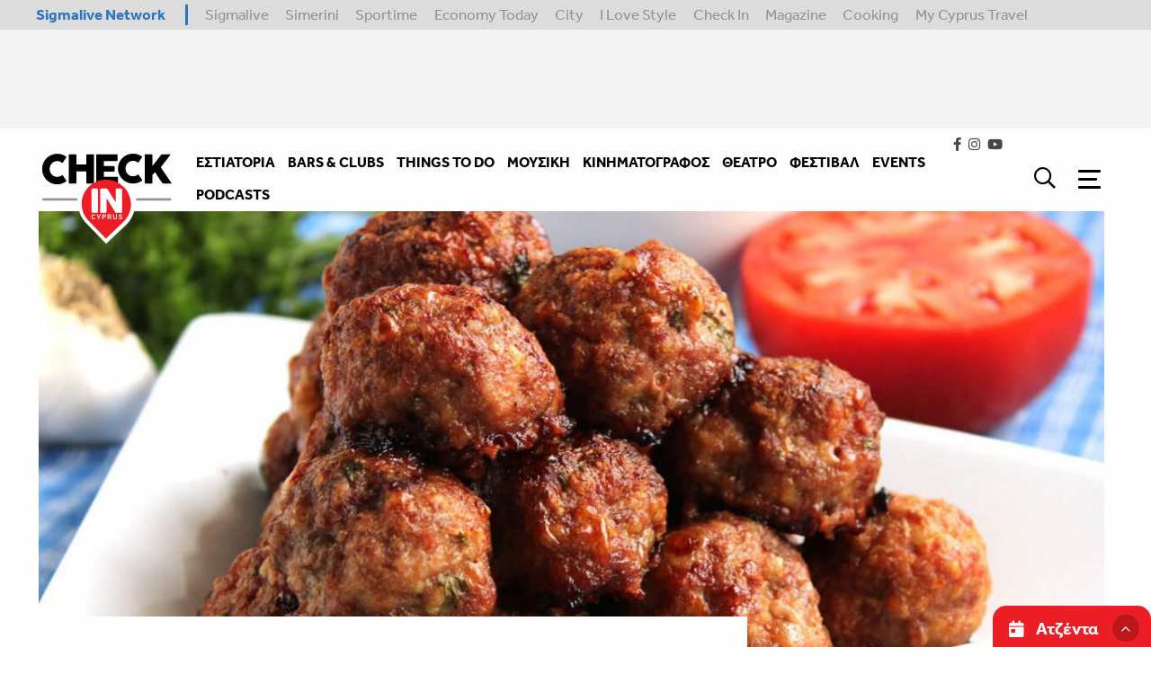

--- FILE ---
content_type: text/html; charset=utf-8
request_url: https://checkincyprus.com/article/71011/kephtedakia-apo-te-giagia-murianthe-sto-tsigkeli/
body_size: 49471
content:
<!doctype html>


<html class="no-js" lang="en">

<head>

    <meta charset="utf-8" />
    <meta http-equiv="X-UA-Compatible" content="IE=edge,chrome=1" />
    <meta name="viewport" content="width=device-width, initial-scale=1.0">

    <link rel="stylesheet" href="/static/css/app.css">
    
    <link rel="apple-touch-icon" sizes="120x120" href="/static/img/favicons/apple-touch-icon.png">
<link rel="icon" type="image/png" sizes="32x32" href="/static/img/favicons/favicon-32x32.png">
<link rel="icon" type="image/png" sizes="16x16" href="/static/img/favicons/favicon-16x16.png">
<link rel="manifest" href="/static/img/favicons/site.webmanifest">
<link rel="mask-icon" href="/static/img/favicons/safari-pinned-tab.svg" color="#5bbad5">
<link rel="shortcut icon" href="/static/img/favicons/favicon.ico">
<meta name="msapplication-TileColor" content="#da532c">
<meta name="msapplication-config" content="/static/img/favicons/browserconfig.xml">
<meta name="theme-color" content="#ffffff">
    
    

<title>

    Κεφτεδάκια από τη γιαγιά Μυριάνθη, στο Τσιγκέλι | Check In Cyprus

</title>



    <meta name="description" content="Ένα αγαπημένο στέκι για αυτούς που λατρεύουν την αυθεντική κυπριακή κουζίνα"/>
    <!-- Schema.org markup for Google+ -->
    <meta itemprop="name" content="Κεφτεδάκια από τη γιαγιά Μυριάνθη, στο Τσιγκέλι">
    <meta itemprop="description" content="Ένα αγαπημένο στέκι για αυτούς που λατρεύουν την αυθεντική κυπριακή κουζίνα">
    
        
        <meta itemprop="image" content="https://www.checkincyprus.com/media/images/keftedes.width-600_8qay80s.jpg">
    
    <!-- Twitter Card data -->
    <meta name="twitter:card" content="summary_large_image">
    <meta name="twitter:title" content="Κεφτεδάκια από τη γιαγιά Μυριάνθη, στο Τσιγκέλι">
    <meta name="twitter:description" content="Ένα αγαπημένο στέκι για αυτούς που λατρεύουν την αυθεντική κυπριακή κουζίνα">
    <!-- Twitter summary card with large image must be at least 280x150px -->
    
        
        <meta name="twitter:image:src" content="https://www.checkincyprus.com/media/images/keftedes.width-600_8qay80s.jpg">
    
    <!-- Open Graph data -->
    <meta property="og:title" content="Κεφτεδάκια από τη γιαγιά Μυριάνθη, στο Τσιγκέλι"/>
    <meta property="og:type" content="website"/>
    <meta property="og:url" content="https://www.checkincyprus.com/article/71011/kephtedakia-apo-te-giagia-murianthe-sto-tsigkeli/"/>
    
        
        <meta property="og:image" content="https://www.checkincyprus.com/media/images/keftedes.2e16d0ba.fill-1200x630_b20GMyh.jpg"/>
    
    <meta property="og:description" content="Ένα αγαπημένο στέκι για αυτούς που λατρεύουν την αυθεντική κυπριακή κουζίνα"/>

<meta property="og:site_name" content="Κεφτεδάκια από τη γιαγιά Μυριάνθη, στο Τσιγκέλι"/>
<link rel="alternate" hreflang="x-default" href="https://www.checkincyprus.com/article/71011/kephtedakia-apo-te-giagia-murianthe-sto-tsigkeli/"/>
<link rel="canonical" href="https://www.checkincyprus.com/article/71011/kephtedakia-apo-te-giagia-murianthe-sto-tsigkeli/"/>





    <!-- Structured Data -->
    
        <script type="application/ld+json">
{ "@context": "https://schema.org",
 "@type": "Article",
 "headline": "Κεφτεδάκια από τη γιαγιά Μυριάνθη, στο Τσιγκέλι",

 "image": "/wagtail-images-serve/T6SubwzyYQppo8ZfZqYip88iBjo=/97321/width-1920/keftedes.jpg",

 "author": "",
 "keywords": "
            ΤΑΒΕΡΝΑ,ΛΕΜΕΣΟΣ,ΦΑΓΗΤΟ, ",
 "wordcount": "",
"publisher": {
    "@type": "Organization",
    "name": "Check in cyprus",
    "logo": {
      "@type": "ImageObject",
      "url": ""
    }
  },
 "url": "https://www.checkincyprus.com",
   "mainEntityOfPage": {
    "@type": "WebPage",
    "@id": "https://www.checkincyprus.com/article/71011/kephtedakia-apo-te-giagia-murianthe-sto-tsigkeli/"
  },
 "datePublished": "",

 "description": "Κεφτεδάκια από τη γιαγιά Μυριάνθη, στο Τσιγκέλι",
 "articleBody": ""
 }
        </script>
    

    
    
    
    
    <!-- Google tag (gtag.js) for GA4 -->
<script async src="https://www.googletagmanager.com/gtag/js?id=G-E9C1V3SGGH"></script>
<script>
  window.dataLayer = window.dataLayer || [];
  function gtag(){ dataLayer.push(arguments); }

  // Initialize GA4
  gtag('js', new Date());

  // Set default consent for ads and analytics (must run before gtag config)
  gtag('consent', 'default', {
    'ad_storage': 'granted',
    'analytics_storage': 'granted'
  });

  // Configure GA4
  gtag('config', 'G-E9C1V3SGGH');
</script>
    
    

    
    
    
    
    <script>
        window.googletag = window.googletag || {};
        googletag.cmd = googletag.cmd || [];
        var window_width = window.innerWidth;
    </script>
    
    <script>
        googletag.cmd.push(function () {
            if (window_width < 641) {
                    googletag.defineSlot('/7264676/CheckIn/checkin_takeover', [300, 250], 'div-gpt-ad-1648721495925-0').addService(googletag.pubads());
                    googletag.defineSlot('/7264676/CheckIn/checkin_top_leaderboard', [300, 100], 'div-gpt-ad-1648721680197-0').addService(googletag.pubads());
                    googletag.defineSlot('/7264676/CheckIn/checkin_leaderboard_b_mobiles', [300, 100], 'div-gpt-ad-1648720882704-0').addService(googletag.pubads());
                    googletag.defineSlot('/7264676/CheckIn/checkin_article_leaderboard', [300, 100], 'div-gpt-ad-1648720656859-0').addService(googletag.pubads());
                    googletag.defineSlot('/7264676/CheckIn/checkin_sidebar_a_mobiles', [300, 250], 'div-gpt-ad-1648720971720-0').addService(googletag.pubads());
                    googletag.defineSlot('/7264676/CheckIn/checkin_sidebar_b_mobiles', [300, 250], 'div-gpt-ad-1648721068354-0').addService(googletag.pubads());
                    googletag.defineSlot('/7264676/CheckIn/checkin_sidebar_c_mobiles', [300, 250], 'div-gpt-ad-1648721175619-0').addService(googletag.pubads());
                    googletag.defineSlot('/7264676/CheckIn/checkin_sidebar_d_mobiles', [300, 250], 'div-gpt-ad-1648721302797-0').addService(googletag.pubads());
            } else {
                    googletag.defineSlot('/7264676/CheckIn/checkin_takeover', [700, 470], 'div-gpt-ad-1648721495925-0').addService(googletag.pubads());
                    googletag.defineSlot('/7264676/CheckIn/checkin_top_leaderboard', [728, 90], 'div-gpt-ad-1648721680197-0').addService(googletag.pubads());
                    googletag.defineSlot('/7264676/CheckIn/checkin_skin_right', [120, 600], 'div-gpt-ad-1648721441318-0').addService(googletag.pubads());
                    googletag.defineSlot('/7264676/CheckIn/checkin_skin_left', [120, 600], 'div-gpt-ad-1648721378202-0').addService(googletag.pubads());
                    googletag.defineSlot('/7264676/CheckIn/checkin_leaderboard_b_desktop', [728, 90], 'div-gpt-ad-1648720815062-0').addService(googletag.pubads());
                    googletag.defineSlot('/7264676/CheckIn/checkin_article_leaderboard', [728, 90], 'div-gpt-ad-1648720656859-0').addService(googletag.pubads());
                    googletag.defineSlot('/7264676/CheckIn/checkin_sidebar_a_desktop', [300, 250], 'div-gpt-ad-1648720936374-0').addService(googletag.pubads());
                    googletag.defineSlot('/7264676/CheckIn/checkin_sidebar_b_desktop', [300, 250], 'div-gpt-ad-1648721030474-0').addService(googletag.pubads());
                    googletag.defineSlot('/7264676/CheckIn/checkin_sidebar_c_desktop', [300, 250], 'div-gpt-ad-1648721127080-0').addService(googletag.pubads());
                    googletag.defineSlot('/7264676/CheckIn/checkin_sidebar_d_desktop', [300, 250], 'div-gpt-ad-1648721253351-0').addService(googletag.pubads());

            }

            googletag.defineSlot('/7264676/CheckIn/checkin_catfish', [300, 100], 'div-gpt-ad-1648720751887-0').addService(googletag.pubads());
            googletag.pubads().enableSingleRequest();
            googletag.pubads().collapseEmptyDivs();
            googletag.pubads().setTargeting('category', [  "EatingNews","Εστιατόρια" ])
            
            
                .setTargeting('tag', [ "ΤΑΒΕΡΝΑ","ΛΕΜΕΣΟΣ","ΦΑΓΗΤΟ"]);
            
            
            googletag.enableServices();
        });
        googletag.cmd.push(enableAds);
        function enableAds(){
    if (window.googletag && googletag.pubadsReady) {
        window.googletag.pubads().addEventListener('slotRenderEnded', function (event) {
            var id = event.slot.getSlotElementId();
            if (event.isEmpty === false) {
                if (id === "div-gpt-ad-1648720751887-0") {
              $('.ad-container__catfish').css("display", "block");

                    setTimeout(function () {
                        $('.ad-container__catfish').addClass('animate');
                    }, 1000);


                    $('#catfish-container-close-button').on('click', function () {
                        $('.ad-container__catfish').remove();
                        $('.calendar-widget__container').removeClass('has-catfish');
                    })
                }
                if (id === "div-gpt-ad-1648721495925-0") {
                    $('#takeover-ad').css("display", "block");
                    $('#takeover-ad').foundation('open');
                    $('#takeover-ad').on('closed.zf.reveal', function () {
                        $('#takeover-ad').remove();
                    
                    });
                }

                if (id === "div-gpt-ad-1648720656859-0") {
                    $('#leaderboard-article').css("display", "block");
                }

                if (id === "div-gpt-ad-1648720882704-0") {
                    $('#leaderboard-mobile').css("display", "block");
                }

                if (id === "div-gpt-ad-1648720936374-0") {
                    $('#sidebar-a-desktop').css("display", "block");
                }
                if (id === "div-gpt-ad-1648720971720-0") {
                    $('#sidebar-a-mobile').css("display", "block");
                }

                if (id === "div-gpt-ad-1648721030474-0") {
                    $('#sidebar-b-desktop').css("display", "block");
                }
                if (id === "div-gpt-ad-1648721068354-0") {
                    $('#sidebar-b-mobile').css("display", "block");
                }

                if (id === "div-gpt-ad-1648721127080-0") {
                    $('#sidebar-c-desktop').css("display", "block");
                }
                if (id === "div-gpt-ad-1648721175619-0") {
                    $('#sidebar-c-mobile').css("display", "block");
                }

                if (id === "div-gpt-ad-1648721253351-0") {
                    $('#sidebar-d-desktop').css("display", "block");
                }
                if (id === "div-gpt-ad-1648721302797-0") {
                    $('#sidebar-d-mobile').css("display", "block");
                }

                if (id === "div-gpt-ad-1648720815062-0") {
                    $('#leaderboard-desktop').css("display", "block");
                }
                if (id === "div-gpt-ad-1648721441318-0") {
                    $('#advert-right').css("display", "block");
                }
                if (id === "div-gpt-ad-1648721378202-0") {
                    $('#advert-left').css("display", "block");
                }
                if (id === "div-gpt-ad-1648721680197-0") {
                    $('#top-leaderboard').css("display", "block");
                }
            } else {
                if (id === "div-gpt-ad-1648720936374-0") {
                    $('#sidebar-a-desktop').closest('.grid-with-ad').removeClass('grid-with-ad');
                }
                if (id === "div-gpt-ad-1648720971720-0") {
                    $('#sidebar-a-mobile').closest('.grid-with-ad').removeClass('grid-with-ad');
                }

                if (id === "div-gpt-ad-1648721030474-0") {
                    $('#sidebar-b-desktop').closest('.grid-with-ad').removeClass('grid-with-ad');
                }
                if (id === "div-gpt-ad-1648721068354-0") {
                    $('#sidebar-b-mobile').closest('.grid-with-ad').removeClass('grid-with-ad');
                }
                if (id === "div-gpt-ad-1648721127080-0") {
                     $('#sidebar-c-desktop').closest('.grid-with-ad').removeClass('grid-with-ad');
                }
                if (id === "div-gpt-ad-1648721175619-0") {
                     $('#sidebar-c-desktop').closest('.grid-with-ad').removeClass('grid-with-ad');
                }
                if (id === "div-gpt-ad-1648721253351-0") {
                    $('#sidebar-d-desktop').closest('.grid-with-ad').removeClass('grid-with-ad');
                    if($('#sidebar-d-desktop').parent().hasClass('popular-articles-container')){
                        $('#sidebar-d-desktop').parent().remove();
                    }
                }
                if (id === "div-gpt-ad-1648720751887-0") {
                    $('.calendar-widget__container').removeClass('has-catfish');
                }
            }
        });
    }
}
    </script>
    
    

    <script src="https://cdn.onesignal.com/sdks/OneSignalSDK.js" async=""></script>
    <script>
        var OneSignal = window.OneSignal || [];
        OneSignal.push(function () {
            OneSignal.init({
                appId: "6948bed9-91c5-46bc-844c-989ef6c9fde5",
            });
        });
    </script>
    
</head>


<body class="
article-page
 " id="body">
    
    
    
    
    
    
    <div class="navigation-container ">
        <div class="network-strip network-bottom show-for-large">
    <div class="main--centered network-top">
        <div class="network-strip-network-text">
            <a href="http://www.sigmalivenetwork.com" target="_blank">
                Sigmalive Network
            </a>
        </div>
        <div class="network-strip-item-text">
            <a href="http://www.sigmalive.com/" target="_blank">Sigmalive</a>
        </div>
        <div class="network-strip-item-text">
            <a href="http://simerini.sigmalive.com/" target="_blank">Simerini</a>
        </div>
        <div class="network-strip-item-text">
            <a href="http://sportime.sigmalive.com" target="_blank">Sportime</a>
        </div>
        <div class="network-strip-item-text">
            <a href="https://economytoday.sigmalive.com" target="_blank">Economy Today</a>
        </div>
        <div class="network-strip-item-text">
            <a href="http://city.sigmalive.com" target="_blank">City</a>
        </div>
        <div class="network-strip-item-text">
            <a href="https://www.ilovestyle.com" target="_blank">I Love Style</a>
        </div>
        <div class="network-strip-item-text">
            <a href="https://www.checkincyprus.com" target="_blank">Check In</a>
        </div>
        <div class="network-strip-item-text">
            <a href="http://mag.sigmalive.com" target="_blank">Magazine</a>
        </div>
        <div class="network-strip-item-text">
            <a href="http://cooking.sigmalive.com" target="_blank">Cooking</a>
        </div>
        <div class="network-strip-item-text">
            <a href="https://mycyprustravel.com" target="_blank">My Cyprus Travel</a>
        </div>
        <div class="clear_both"></div>
    </div>
</div>


        <div class="ads-strip ">
    <div class="grid-container">

        <div class="ad-container__leaderboard" id="top-leaderboard" style="display:none;">
            <div id='div-gpt-ad-1648721680197-0' style='min-width: 300px; min-height: 90px;'>
                <script>
                    googletag.cmd.push(function () {
                        googletag.display('div-gpt-ad-1648721680197-0');
                    });
                </script>
            </div>
        </div>

        <!-- <img src="https://tpc.googlesyndication.com/simgad/14320626711174923718" border="0" width="728" height="90" alt="" class="img_ad">
        <img class="show-for-large" src="https://tpc.googlesyndication.com/simgad/12597707757894394408" border="0" width="245" height="90" alt="" class="img_ad"> -->

    
    </div>
</div>
        








<div class="menu__fixed-container">
<nav class="menu__container  " >
    <div class="menu__wrapper">
        <a class="menu__logo" href="/">

            <svg class="dark-logo" width="100%" height="100%" viewBox="0 0 94 62" version="1.1" xmlns="http://www.w3.org/2000/svg" xmlns:xlink="http://www.w3.org/1999/xlink" xml:space="preserve" xmlns:serif="http://www.serif.com/" style="fill-rule:evenodd;clip-rule:evenodd;stroke-linejoin:round;stroke-miterlimit:2;">
                <g transform="matrix(1,0,0,1,-3336.55,111.177)">
                    <g transform="matrix(1.00333,0,0,2.23356,3249.51,-132.913)">
                        <g transform="matrix(0.244218,0,0,0.109841,113.597,16.4259)">
                            <path d="M136.248,24.841C105.628,-6.549 55.44,-7.748 24.154,22.163C-7.136,52.074 -7.674,101.77 22.946,133.161L41.235,151.911L78.389,190L116.353,153.704L135.04,135.838C166.328,105.928 166.869,56.232 136.248,24.84" style="fill:white;" />
                        </g>
                        <g transform="matrix(1.02115,0,0,0.574818,-3.2782,-6.7539)">
                            <path d="M179.766,51.919C179.766,51.246 179.082,50.7 178.239,50.7L89.692,50.7C88.849,50.7 88.165,51.246 88.165,51.919L88.165,54.356C88.165,55.029 88.849,55.575 89.692,55.575L178.239,55.575C179.082,55.575 179.766,55.029 179.766,54.356L179.766,51.919Z" style="fill:white;" />
                        </g>
                        <g id="logo-dark.svg" transform="matrix(0.996678,-0,-0,0.447716,86.7511,9.73149)">
                            <use xlink:href="#_Image1" x="2.378" y="0" width="88.344px" height="57.976px" transform="matrix(0.992627,0,0,0.99958,0,0)" />
                        </g>
                        <g id="logo-dark.svg1" serif:id="logo-dark.svg" transform="matrix(0.211659,0,0,0.0950792,133.129,22.7098)">
                            <g transform="matrix(1,0,0,1,-208,-136.5)">
                                <g>
                                    <g>
                                        <path d="M63.143,2.43C58.617,0.994 53.803,0.277 48.703,0.277C44.199,0.277 39.875,0.865 35.731,2.044C31.587,3.223 27.709,4.872 24.097,6.993C20.491,9.109 17.179,11.691 14.248,14.673C11.296,17.669 8.737,21.027 6.63,24.667C4.492,28.359 2.841,32.313 1.72,36.43C0.574,40.606 0,44.967 0,49.507C0,54.05 0.574,58.409 1.721,62.587C2.868,66.764 4.504,70.664 6.63,74.284C8.743,77.89 11.303,81.215 14.248,84.181C17.19,87.151 20.5,89.732 24.097,91.861C27.74,94.017 31.652,95.681 35.731,96.811C39.875,97.967 44.199,98.546 48.704,98.546C53.804,98.546 58.659,97.806 63.27,96.328C67.85,94.865 72.197,92.755 76.18,90.062C76.902,89.635 77.432,89.098 77.774,88.455C78.113,87.812 78.049,87.021 77.582,86.078L66.681,70.266C66.171,69.582 65.661,69.196 65.151,69.11C64.641,69.025 64.004,69.217 63.238,69.688C61.135,71.285 58.789,72.533 56.29,73.384C53.74,74.263 51.063,74.702 48.257,74.702C44.773,74.702 41.564,74.037 38.631,72.709C35.699,71.381 33.171,69.571 31.045,67.277C28.92,64.987 27.262,62.307 26.073,59.244C24.883,56.182 24.289,52.893 24.289,49.378C24.289,45.865 24.883,42.567 26.073,39.482C27.263,36.396 28.92,33.697 31.045,31.382C33.17,29.069 35.699,27.249 38.631,25.921C41.564,24.592 44.773,23.928 48.257,23.928C51.063,23.928 53.718,24.356 56.226,25.214C58.704,26.055 61.029,27.292 63.111,28.877C63.876,29.348 64.523,29.53 65.055,29.422C65.586,29.317 66.085,28.898 66.553,28.17L77.327,12.745C77.794,11.803 77.857,10.988 77.517,10.303C77.177,9.617 76.647,9.06 75.925,8.631C71.985,5.959 67.68,3.87 63.143,2.43" style="fill:black;" />
                                    </g>
                                    <path d="M86,93.531C86.042,95.177 86.956,96 88.74,96L107.477,96C108.454,96 109.229,95.758 109.803,95.273C110.377,94.787 110.663,94.101 110.663,93.215L110.663,57.26L142.337,57.26L142.337,93.214C142.337,94.142 142.602,94.839 143.132,95.303C143.661,95.767 144.349,95.999 145.197,95.999L164.013,95.999C164.902,95.999 165.621,95.767 166.173,95.303C166.724,94.839 167,94.143 167,93.213L167,4.659C167,3.732 166.681,3.056 166.046,2.634C165.411,2.212 164.669,2.001 163.821,2.001L145.197,2.001C144.349,2.001 143.661,2.276 143.132,2.825C142.613,3.346 142.327,4.056 142.337,4.791L142.337,34.853L110.663,34.853L110.663,4.79C110.663,3.987 110.323,3.32 109.643,2.792C108.963,2.265 108.305,2 107.668,2L88.74,2C87.933,2 87.285,2.284 86.796,2.854C86.308,3.424 86.042,4.068 86,4.784L86,93.531ZM174,93.277C174,94.207 174.253,94.891 174.76,95.335C175.264,95.778 175.939,96 176.783,96L240.893,96C242.457,96 243.323,95.41 243.493,94.232C243.831,93.896 244,93.519 244,93.096L244,77.191C244,75.256 243.049,74.288 241.147,74.288L198.538,74.288L198.538,58.083L230.304,58.083C231.192,58.083 231.868,57.81 232.334,57.261C232.798,56.712 233.031,56.144 233.031,55.551L233.031,41.878C233.031,40.993 232.767,40.36 232.238,39.98C231.71,39.6 231.043,39.41 230.241,39.41L198.538,39.41L198.538,23.712L239.625,23.712C240.597,23.712 241.337,23.387 241.845,22.734C242.351,22.082 242.605,21.399 242.605,20.683L242.605,5.03C242.605,4.104 242.351,3.368 241.845,2.822C241.337,2.275 240.618,2 239.689,2L176.783,2C175.897,2 175.212,2.265 174.727,2.792C174.242,3.319 174,4.027 174,4.912L174,93.277ZM307.153,2.103C302.626,0.701 297.813,0 292.712,0C288.206,0 283.881,0.575 279.737,1.726C275.592,2.878 271.713,4.489 268.101,6.561C264.504,8.621 261.193,11.143 258.251,14.063C255.306,16.98 252.745,20.262 250.631,23.827C248.497,27.425 246.846,31.288 245.721,35.317C244.574,39.398 244,43.657 244,48.094C244,52.531 244.574,56.79 245.722,60.871C246.869,64.952 248.505,68.761 250.631,72.298C252.752,75.83 255.312,79.079 258.251,81.967C261.203,84.875 264.513,87.397 268.101,89.47C271.713,91.564 275.592,93.174 279.737,94.304C283.881,95.434 288.206,96 292.712,96C297.812,96 302.668,95.278 307.28,93.833C311.85,92.409 316.196,90.349 320.191,87.713C320.914,87.294 321.444,86.77 321.786,86.142C322.125,85.514 322.062,84.741 321.594,83.82L310.691,68.373C310.181,67.705 309.671,67.328 309.161,67.243C308.651,67.161 308.014,67.349 307.248,67.809C305.137,69.373 302.792,70.591 300.299,71.419C297.749,72.278 295.071,72.706 292.265,72.706C288.78,72.706 285.571,72.056 282.638,70.76C279.705,69.463 277.175,67.694 275.05,65.453C272.924,63.215 271.267,60.599 270.078,57.606C268.887,54.614 268.292,51.401 268.292,47.967C268.292,44.536 268.887,41.313 270.078,38.299C271.267,35.286 272.924,32.649 275.05,30.387C277.175,28.127 279.705,26.349 282.638,25.052C285.571,23.754 288.78,23.105 292.265,23.105C295.071,23.105 297.727,23.523 300.235,24.361C302.706,25.179 305.031,26.387 307.121,27.939C307.886,28.4 308.533,28.578 309.066,28.472C309.596,28.369 310.096,27.961 310.564,27.249L321.339,12.179C321.807,11.26 321.87,10.464 321.53,9.794C321.19,9.124 320.659,8.58 319.936,8.162C315.984,5.546 311.68,3.506 307.153,2.103M330,93.217C330,95.073 330.966,96 332.9,96L351.912,96C353.974,96 355.006,95.073 355.006,93.217L355.006,68.547L363.211,59.311C365.243,62.25 367.225,65.224 369.155,68.231C370.965,71.056 372.752,73.851 374.519,76.612C376.306,79.406 378.126,82.18 379.978,84.931C381.981,87.894 384.06,90.805 386.214,93.661C386.667,94.359 387.275,94.943 387.99,95.367C388.701,95.79 389.422,96 390.154,96L414.578,96C415.526,96 416,95.683 416,95.051C416,94.631 415.763,94.061 415.29,93.344L381.625,43.75L412.057,4.466C412.531,3.876 412.768,3.37 412.768,2.949C412.768,2.317 412.252,2 411.218,2L386.664,2C385.932,2 385.188,2.221 384.435,2.665C383.695,3.094 383.065,3.69 382.595,4.404C377.942,10.308 373.355,16.128 368.831,21.862C364.234,27.692 359.626,33.512 355.005,39.322L355.005,4.847C355.005,4.003 354.649,3.329 353.94,2.822C353.231,2.317 352.555,2.064 351.91,2.064L332.835,2.064C331.932,2.064 331.234,2.338 330.74,2.885C330.245,3.434 329.999,4.087 329.999,4.847L329.999,93.217L330,93.217Z" style="fill:rgb(1,0,0);" />
                                    <g transform="matrix(1,0,0,1,127,83)">
                                        <path d="M136.248,24.841C105.628,-6.549 55.44,-7.748 24.154,22.163C-7.136,52.074 -7.674,101.77 22.946,133.161L41.235,151.911L78.389,190L116.353,153.704L135.04,135.838C166.328,105.928 166.869,56.232 136.248,24.84" style="fill:rgb(236,29,36);" />
                                    </g>
                                    <path d="M159,185.965C159,188.655 160.348,190 163.047,190L175.57,190C176.992,190 178.086,189.66 178.851,188.978C179.617,188.297 180,187.292 180,185.965L180,116.088C180,115.459 179.845,114.901 179.535,114.411C179.23,113.928 178.852,113.495 178.415,113.127C177.992,112.769 177.51,112.485 176.992,112.288C176.482,112.098 176.008,112 175.57,112L163.047,112C161.661,112 160.64,112.403 159.984,113.206C159.328,114.01 159,114.971 159,116.088L159,185.965ZM187,187.742C187,188.372 187.187,188.907 187.562,189.344C187.936,189.782 188.532,190 189.353,190L204.54,190C205.467,190 206.109,189.809 206.466,189.423C206.821,189.038 207,188.46 207,187.69L207,142.57C211.718,150.179 216.424,157.795 221.118,165.419L235.182,188.268C235.574,188.793 235.948,189.212 236.305,189.528C236.661,189.843 237.071,190 237.535,190L254.595,190C255.343,190 255.931,189.835 256.358,189.502C256.787,189.169 257,188.653 257,187.952L257,114.312C257,113.575 256.75,113.007 256.252,112.604C255.752,112.202 255.128,112 254.38,112L239.14,112C238.569,112 238.07,112.176 237.642,112.526C237.214,112.876 236.928,113.366 236.787,113.996L236.787,156.069C232.223,148.892 227.713,141.818 223.257,134.849C218.742,127.79 214.25,120.717 209.781,113.629C209.388,113.034 208.926,112.613 208.391,112.368C207.856,112.123 207.339,112 206.84,112L189.353,112C188.569,112 187.98,112.228 187.588,112.683C187.196,113.138 187,113.681 187,114.311L187,187.742ZM169.674,206.828C169.434,206.612 169.059,206.631 168.842,206.871C167.922,207.881 166.953,208.331 165.798,208.334C165.136,208.334 164.598,208.204 164.136,207.954C163.659,207.695 163.25,207.326 162.943,206.878C162.62,206.409 162.368,205.848 162.192,205.174C162.01,204.46 161.921,203.726 161.928,202.989C161.928,202.191 162.021,201.465 162.2,200.799C162.383,200.138 162.64,199.578 162.974,199.121C163.304,198.661 163.694,198.318 164.155,198.072C164.601,197.837 165.123,197.711 165.751,197.709C166.373,197.711 166.911,197.822 167.386,198.034C167.854,198.246 168.322,198.591 168.775,199.091C168.887,199.212 169.045,199.28 169.21,199.28C169.363,199.28 169.51,199.221 169.621,199.115L170.817,197.945C171.029,197.739 171.045,197.399 170.852,197.175C170.251,196.466 169.495,195.904 168.642,195.535C167.794,195.178 166.835,195 165.777,195C165.758,195 165.74,195 165.723,195.003C164.795,194.999 163.877,195.194 163.03,195.574C162.198,195.953 161.459,196.509 160.864,197.204C160.262,197.909 159.801,198.755 159.48,199.731C159.156,200.713 159,201.804 159,203.001C159,204.211 159.156,205.313 159.48,206.294C159.8,207.266 160.256,208.111 160.85,208.815C161.44,209.513 162.18,210.069 163.015,210.441C163.852,210.814 164.774,211.002 165.751,211L165.771,211C166.9,211 167.901,210.8 168.748,210.382C169.578,209.973 170.316,209.4 170.918,208.697C171.119,208.468 171.097,208.114 170.87,207.911L169.674,206.828ZM188.106,195.245L186.207,195.245C185.994,195.244 185.796,195.36 185.693,195.547L181.971,202.362L178.267,195.547C178.164,195.36 177.966,195.244 177.753,195.245L175.811,195.245C175.606,195.245 175.415,195.351 175.307,195.525C175.203,195.699 175.201,195.916 175.302,196.092L180.518,205.248L180.518,210.21C180.518,210.362 180.578,210.505 180.688,210.611C180.799,210.719 180.945,210.778 181.101,210.778L182.817,210.778C182.971,210.778 183.119,210.718 183.229,210.611C183.337,210.506 183.399,210.361 183.399,210.21L183.399,205.251L188.613,196.091C188.714,195.915 188.711,195.698 188.606,195.525C188.5,195.351 188.31,195.244 188.106,195.245ZM204.046,196.475C203.551,196.045 202.97,195.726 202.342,195.538C201.707,195.338 201.014,195.246 200.273,195.246L194.297,195.246C194.144,195.246 193.996,195.305 193.884,195.41C193.777,195.517 193.716,195.662 193.715,195.814L193.715,210.209C193.715,210.36 193.775,210.505 193.887,210.613C193.997,210.719 194.143,210.778 194.297,210.778L195.97,210.778C195.974,210.778 195.979,210.778 195.983,210.778C196.294,210.778 196.55,210.522 196.55,210.211C196.55,210.21 196.55,210.209 196.55,210.208L196.55,205.205L200.118,205.205C200.888,205.205 201.605,205.111 202.267,204.905C202.91,204.713 203.504,204.385 204.01,203.944C204.502,203.511 204.892,202.974 205.161,202.353C205.431,201.725 205.564,201.015 205.567,200.222C205.57,200.204 205.57,200.187 205.57,200.169C205.57,199.39 205.442,198.677 205.174,198.049C204.922,197.446 204.536,196.908 204.046,196.475ZM202.073,201.955C201.678,202.325 201.108,202.538 200.241,202.543L196.549,202.543L196.549,197.91L200.266,197.91C201.062,197.915 201.618,198.118 202.052,198.507C202.458,198.882 202.682,199.404 202.687,200.227C202.685,201.053 202.465,201.581 202.073,201.955ZM221.68,203.186C222.31,202.364 222.613,201.32 222.61,200.126C222.61,199.329 222.48,198.613 222.211,197.992C221.962,197.396 221.577,196.867 221.087,196.446C220.588,196.028 220.009,195.718 219.384,195.536C218.716,195.336 218.022,195.238 217.325,195.246L211.267,195.246C211.113,195.246 210.966,195.305 210.855,195.412C210.747,195.518 210.686,195.663 210.686,195.814L210.686,210.21C210.686,210.362 210.746,210.504 210.856,210.613C210.967,210.719 211.114,210.778 211.267,210.778L212.94,210.778C213.096,210.778 213.243,210.718 213.352,210.613C213.461,210.507 213.522,210.362 213.522,210.21L213.522,205.097L216.862,205.097L219.374,210.447C219.469,210.647 219.674,210.778 219.904,210.778L221.87,210.778C222.069,210.778 222.255,210.678 222.364,210.511C222.468,210.345 222.479,210.136 222.394,209.96L219.739,204.636C220.529,204.319 221.189,203.834 221.679,203.186L221.68,203.186ZM219.112,201.876C218.712,202.256 218.146,202.47 217.279,202.476L213.522,202.476L213.522,197.908L217.279,197.911C218.08,197.914 218.649,198.113 219.086,198.493C219.496,198.855 219.721,199.362 219.728,200.183L219.729,200.223C219.715,200.989 219.5,201.501 219.112,201.877L219.112,201.876ZM240.062,195.245L238.347,195.245C238.342,195.245 238.338,195.245 238.333,195.245C238.021,195.245 237.765,195.501 237.765,195.813C237.765,195.814 237.765,195.814 237.765,195.815L237.765,204.284C237.762,205.622 237.473,206.609 236.953,207.295C236.456,207.942 235.719,208.284 234.513,208.292C233.361,208.28 232.646,207.942 232.119,207.254C231.585,206.532 231.289,205.518 231.289,204.151L231.289,195.816C231.29,195.664 231.228,195.518 231.117,195.413C231.008,195.304 230.859,195.244 230.705,195.245L228.99,195.245C228.836,195.245 228.688,195.304 228.576,195.41C228.469,195.518 228.409,195.664 228.408,195.816L228.408,204.218C228.405,206.358 228.896,208.062 229.979,209.252C231.045,210.428 232.596,211.007 234.459,211L234.495,211C236.36,211 237.92,210.44 239.015,209.295C240.14,208.129 240.645,206.413 240.643,204.24L240.643,195.816C240.645,195.664 240.583,195.518 240.473,195.413C240.364,195.305 240.216,195.244 240.062,195.245ZM257.35,204.078C256.945,203.505 256.425,203.022 255.825,202.659C255.231,202.298 254.595,202.011 253.931,201.807C253.305,201.606 252.707,201.42 252.148,201.245C251.816,201.129 251.487,201.007 251.159,200.88C250.88,200.772 250.613,200.635 250.363,200.472C250.173,200.347 250.012,200.184 249.89,199.992C249.787,199.834 249.73,199.642 249.727,199.376C249.737,198.869 249.896,198.53 250.283,198.192C250.648,197.882 251.22,197.689 252.086,197.687C252.768,197.689 253.376,197.781 253.91,197.957C254.468,198.146 254.988,198.431 255.447,198.8C255.672,198.978 255.997,198.967 256.209,198.775C256.299,198.689 256.346,198.629 256.454,198.509C256.563,198.389 256.675,198.261 256.789,198.131C256.905,197.992 257.008,197.874 257.109,197.762C257.227,197.63 257.299,197.544 257.361,197.451C257.523,197.208 257.468,196.877 257.237,196.698C256.557,196.156 255.789,195.735 254.967,195.454C254.097,195.16 253.184,195.015 252.266,195.025C251.551,195.018 250.84,195.12 250.156,195.327C249.531,195.514 248.945,195.814 248.428,196.211C247.94,196.601 247.546,197.078 247.268,197.626C246.985,198.197 246.84,198.826 246.845,199.463C246.845,200.145 246.962,200.755 247.221,201.28C247.467,201.785 247.833,202.22 248.285,202.575C248.731,202.915 249.253,203.202 249.851,203.442C250.426,203.671 251.071,203.892 251.796,204.119C252.3,204.277 252.774,204.437 253.226,204.589C253.64,204.729 253.99,204.895 254.27,205.078C254.542,205.257 254.738,205.448 254.883,205.668C255,205.858 255.07,206.098 255.073,206.428C255.056,207.207 254.838,207.578 254.395,207.853C253.88,208.156 253.133,208.337 252.13,208.337C251.481,208.334 250.838,208.206 250.238,207.96C249.618,207.707 249.044,207.352 248.541,206.91C248.303,206.701 247.936,206.721 247.721,206.953L246.593,208.169C246.494,208.272 246.439,208.41 246.439,208.553C246.439,208.712 246.508,208.864 246.627,208.969C247.331,209.604 248.146,210.106 249.03,210.449C249.975,210.82 250.983,211.007 251.999,210.999L252.019,210.999C253.899,210.999 255.395,210.626 256.446,209.773C257.476,208.948 258.01,207.753 258,206.384C258,205.494 257.797,204.706 257.35,204.078Z" style="fill:rgb(254,254,254);" />
                                    <path d="M114,147C114,147 114,143 109.997,143L4.003,143C4.003,143 0,143 0,147C0,147 0,151 4.003,151L109.997,151C109.997,151 114,151 114,147M416,147C416,147 416,143 411.997,143L306.003,143C306.003,143 302,143 302,147C302,147 302,151 306.003,151L411.997,151C411.997,151 416,151 416,147" style="fill:rgb(147,149,151);" />
                                </g>
                            </g>
                        </g>
                    </g>
                </g>
                <defs>
                    <image id="_Image1" width="89px" height="58px" xlink:href="[data-uri]" />
                </defs>
            </svg>
            <svg class="light-logo" width="100%" height="100%" viewBox="0 0 94 62" version="1.1" xmlns="http://www.w3.org/2000/svg" xmlns:xlink="http://www.w3.org/1999/xlink" xml:space="preserve" xmlns:serif="http://www.serif.com/" style="fill-rule:evenodd;clip-rule:evenodd;stroke-linejoin:round;stroke-miterlimit:2;">
                <g transform="matrix(1,0,0,1,-3336.55,111.177)">
                    <g transform="matrix(1.00333,0,0,2.23356,3249.51,-132.913)">
                        <g transform="matrix(0.244218,0,0,0.109841,113.597,16.4259)">
                            <path d="M136.248,24.841C105.628,-6.549 55.44,-7.748 24.154,22.163C-7.136,52.074 -7.674,101.77 22.946,133.161L41.235,151.911L78.389,190L116.353,153.704L135.04,135.838C166.328,105.928 166.869,56.232 136.248,24.84" style="fill:black;" />
                        </g>
                        <g transform="matrix(1.02115,0,0,0.574818,-3.2782,-6.7539)">
                            <path d="M179.766,51.919C179.766,51.246 179.082,50.7 178.239,50.7L89.692,50.7C88.849,50.7 88.165,51.246 88.165,51.919L88.165,54.356C88.165,55.029 88.849,55.575 89.692,55.575L178.239,55.575C179.082,55.575 179.766,55.029 179.766,54.356L179.766,51.919Z" style="fill:black;" />
                        </g>
                        <g id="logo-dark.svg" transform="matrix(0.996678,-0,-0,0.447716,86.7511,9.73149)">
                            <use xlink:href="#_Image1" x="2.378" y="0" width="88.344px" height="57.976px" transform="matrix(0.992627,0,0,0.99958,0,0)" />
                        </g>
                        <g id="logo-dark.svg1" serif:id="logo-dark.svg" transform="matrix(0.211659,0,0,0.0950792,133.129,22.7098)">
                            <g transform="matrix(1,0,0,1,-208,-136.5)">
                                <g>
                                    <g>
                                        <path d="M63.143,2.43C58.617,0.994 53.803,0.277 48.703,0.277C44.199,0.277 39.875,0.865 35.731,2.044C31.587,3.223 27.709,4.872 24.097,6.993C20.491,9.109 17.179,11.691 14.248,14.673C11.296,17.669 8.737,21.027 6.63,24.667C4.492,28.359 2.841,32.313 1.72,36.43C0.574,40.606 0,44.967 0,49.507C0,54.05 0.574,58.409 1.721,62.587C2.868,66.764 4.504,70.664 6.63,74.284C8.743,77.89 11.303,81.215 14.248,84.181C17.19,87.151 20.5,89.732 24.097,91.861C27.74,94.017 31.652,95.681 35.731,96.811C39.875,97.967 44.199,98.546 48.704,98.546C53.804,98.546 58.659,97.806 63.27,96.328C67.85,94.865 72.197,92.755 76.18,90.062C76.902,89.635 77.432,89.098 77.774,88.455C78.113,87.812 78.049,87.021 77.582,86.078L66.681,70.266C66.171,69.582 65.661,69.196 65.151,69.11C64.641,69.025 64.004,69.217 63.238,69.688C61.135,71.285 58.789,72.533 56.29,73.384C53.74,74.263 51.063,74.702 48.257,74.702C44.773,74.702 41.564,74.037 38.631,72.709C35.699,71.381 33.171,69.571 31.045,67.277C28.92,64.987 27.262,62.307 26.073,59.244C24.883,56.182 24.289,52.893 24.289,49.378C24.289,45.865 24.883,42.567 26.073,39.482C27.263,36.396 28.92,33.697 31.045,31.382C33.17,29.069 35.699,27.249 38.631,25.921C41.564,24.592 44.773,23.928 48.257,23.928C51.063,23.928 53.718,24.356 56.226,25.214C58.704,26.055 61.029,27.292 63.111,28.877C63.876,29.348 64.523,29.53 65.055,29.422C65.586,29.317 66.085,28.898 66.553,28.17L77.327,12.745C77.794,11.803 77.857,10.988 77.517,10.303C77.177,9.617 76.647,9.06 75.925,8.631C71.985,5.959 67.68,3.87 63.143,2.43" style="fill:white;" />
                                        <!-- C -->
                                    </g>
                                    <path d="M86,93.531C86.042,95.177 86.956,96 88.74,96L107.477,96C108.454,96 109.229,95.758 109.803,95.273C110.377,94.787 110.663,94.101 110.663,93.215L110.663,57.26L142.337,57.26L142.337,93.214C142.337,94.142 142.602,94.839 143.132,95.303C143.661,95.767 144.349,95.999 145.197,95.999L164.013,95.999C164.902,95.999 165.621,95.767 166.173,95.303C166.724,94.839 167,94.143 167,93.213L167,4.659C167,3.732 166.681,3.056 166.046,2.634C165.411,2.212 164.669,2.001 163.821,2.001L145.197,2.001C144.349,2.001 143.661,2.276 143.132,2.825C142.613,3.346 142.327,4.056 142.337,4.791L142.337,34.853L110.663,34.853L110.663,4.79C110.663,3.987 110.323,3.32 109.643,2.792C108.963,2.265 108.305,2 107.668,2L88.74,2C87.933,2 87.285,2.284 86.796,2.854C86.308,3.424 86.042,4.068 86,4.784L86,93.531ZM174,93.277C174,94.207 174.253,94.891 174.76,95.335C175.264,95.778 175.939,96 176.783,96L240.893,96C242.457,96 243.323,95.41 243.493,94.232C243.831,93.896 244,93.519 244,93.096L244,77.191C244,75.256 243.049,74.288 241.147,74.288L198.538,74.288L198.538,58.083L230.304,58.083C231.192,58.083 231.868,57.81 232.334,57.261C232.798,56.712 233.031,56.144 233.031,55.551L233.031,41.878C233.031,40.993 232.767,40.36 232.238,39.98C231.71,39.6 231.043,39.41 230.241,39.41L198.538,39.41L198.538,23.712L239.625,23.712C240.597,23.712 241.337,23.387 241.845,22.734C242.351,22.082 242.605,21.399 242.605,20.683L242.605,5.03C242.605,4.104 242.351,3.368 241.845,2.822C241.337,2.275 240.618,2 239.689,2L176.783,2C175.897,2 175.212,2.265 174.727,2.792C174.242,3.319 174,4.027 174,4.912L174,93.277ZM307.153,2.103C302.626,0.701 297.813,0 292.712,0C288.206,0 283.881,0.575 279.737,1.726C275.592,2.878 271.713,4.489 268.101,6.561C264.504,8.621 261.193,11.143 258.251,14.063C255.306,16.98 252.745,20.262 250.631,23.827C248.497,27.425 246.846,31.288 245.721,35.317C244.574,39.398 244,43.657 244,48.094C244,52.531 244.574,56.79 245.722,60.871C246.869,64.952 248.505,68.761 250.631,72.298C252.752,75.83 255.312,79.079 258.251,81.967C261.203,84.875 264.513,87.397 268.101,89.47C271.713,91.564 275.592,93.174 279.737,94.304C283.881,95.434 288.206,96 292.712,96C297.812,96 302.668,95.278 307.28,93.833C311.85,92.409 316.196,90.349 320.191,87.713C320.914,87.294 321.444,86.77 321.786,86.142C322.125,85.514 322.062,84.741 321.594,83.82L310.691,68.373C310.181,67.705 309.671,67.328 309.161,67.243C308.651,67.161 308.014,67.349 307.248,67.809C305.137,69.373 302.792,70.591 300.299,71.419C297.749,72.278 295.071,72.706 292.265,72.706C288.78,72.706 285.571,72.056 282.638,70.76C279.705,69.463 277.175,67.694 275.05,65.453C272.924,63.215 271.267,60.599 270.078,57.606C268.887,54.614 268.292,51.401 268.292,47.967C268.292,44.536 268.887,41.313 270.078,38.299C271.267,35.286 272.924,32.649 275.05,30.387C277.175,28.127 279.705,26.349 282.638,25.052C285.571,23.754 288.78,23.105 292.265,23.105C295.071,23.105 297.727,23.523 300.235,24.361C302.706,25.179 305.031,26.387 307.121,27.939C307.886,28.4 308.533,28.578 309.066,28.472C309.596,28.369 310.096,27.961 310.564,27.249L321.339,12.179C321.807,11.26 321.87,10.464 321.53,9.794C321.19,9.124 320.659,8.58 319.936,8.162C315.984,5.546 311.68,3.506 307.153,2.103M330,93.217C330,95.073 330.966,96 332.9,96L351.912,96C353.974,96 355.006,95.073 355.006,93.217L355.006,68.547L363.211,59.311C365.243,62.25 367.225,65.224 369.155,68.231C370.965,71.056 372.752,73.851 374.519,76.612C376.306,79.406 378.126,82.18 379.978,84.931C381.981,87.894 384.06,90.805 386.214,93.661C386.667,94.359 387.275,94.943 387.99,95.367C388.701,95.79 389.422,96 390.154,96L414.578,96C415.526,96 416,95.683 416,95.051C416,94.631 415.763,94.061 415.29,93.344L381.625,43.75L412.057,4.466C412.531,3.876 412.768,3.37 412.768,2.949C412.768,2.317 412.252,2 411.218,2L386.664,2C385.932,2 385.188,2.221 384.435,2.665C383.695,3.094 383.065,3.69 382.595,4.404C377.942,10.308 373.355,16.128 368.831,21.862C364.234,27.692 359.626,33.512 355.005,39.322L355.005,4.847C355.005,4.003 354.649,3.329 353.94,2.822C353.231,2.317 352.555,2.064 351.91,2.064L332.835,2.064C331.932,2.064 331.234,2.338 330.74,2.885C330.245,3.434 329.999,4.087 329.999,4.847L329.999,93.217L330,93.217Z" style="fill:white;" />
                                    <!-- HECK -->
                                    <g transform="matrix(1,0,0,1,127,83)">
                                        <path d="M136.248,24.841C105.628,-6.549 55.44,-7.748 24.154,22.163C-7.136,52.074 -7.674,101.77 22.946,133.161L41.235,151.911L78.389,190L116.353,153.704L135.04,135.838C166.328,105.928 166.869,56.232 136.248,24.84" style="fill:rgb(236,29,36);" />
                                    </g>
                                    <path d="M159,185.965C159,188.655 160.348,190 163.047,190L175.57,190C176.992,190 178.086,189.66 178.851,188.978C179.617,188.297 180,187.292 180,185.965L180,116.088C180,115.459 179.845,114.901 179.535,114.411C179.23,113.928 178.852,113.495 178.415,113.127C177.992,112.769 177.51,112.485 176.992,112.288C176.482,112.098 176.008,112 175.57,112L163.047,112C161.661,112 160.64,112.403 159.984,113.206C159.328,114.01 159,114.971 159,116.088L159,185.965ZM187,187.742C187,188.372 187.187,188.907 187.562,189.344C187.936,189.782 188.532,190 189.353,190L204.54,190C205.467,190 206.109,189.809 206.466,189.423C206.821,189.038 207,188.46 207,187.69L207,142.57C211.718,150.179 216.424,157.795 221.118,165.419L235.182,188.268C235.574,188.793 235.948,189.212 236.305,189.528C236.661,189.843 237.071,190 237.535,190L254.595,190C255.343,190 255.931,189.835 256.358,189.502C256.787,189.169 257,188.653 257,187.952L257,114.312C257,113.575 256.75,113.007 256.252,112.604C255.752,112.202 255.128,112 254.38,112L239.14,112C238.569,112 238.07,112.176 237.642,112.526C237.214,112.876 236.928,113.366 236.787,113.996L236.787,156.069C232.223,148.892 227.713,141.818 223.257,134.849C218.742,127.79 214.25,120.717 209.781,113.629C209.388,113.034 208.926,112.613 208.391,112.368C207.856,112.123 207.339,112 206.84,112L189.353,112C188.569,112 187.98,112.228 187.588,112.683C187.196,113.138 187,113.681 187,114.311L187,187.742ZM169.674,206.828C169.434,206.612 169.059,206.631 168.842,206.871C167.922,207.881 166.953,208.331 165.798,208.334C165.136,208.334 164.598,208.204 164.136,207.954C163.659,207.695 163.25,207.326 162.943,206.878C162.62,206.409 162.368,205.848 162.192,205.174C162.01,204.46 161.921,203.726 161.928,202.989C161.928,202.191 162.021,201.465 162.2,200.799C162.383,200.138 162.64,199.578 162.974,199.121C163.304,198.661 163.694,198.318 164.155,198.072C164.601,197.837 165.123,197.711 165.751,197.709C166.373,197.711 166.911,197.822 167.386,198.034C167.854,198.246 168.322,198.591 168.775,199.091C168.887,199.212 169.045,199.28 169.21,199.28C169.363,199.28 169.51,199.221 169.621,199.115L170.817,197.945C171.029,197.739 171.045,197.399 170.852,197.175C170.251,196.466 169.495,195.904 168.642,195.535C167.794,195.178 166.835,195 165.777,195C165.758,195 165.74,195 165.723,195.003C164.795,194.999 163.877,195.194 163.03,195.574C162.198,195.953 161.459,196.509 160.864,197.204C160.262,197.909 159.801,198.755 159.48,199.731C159.156,200.713 159,201.804 159,203.001C159,204.211 159.156,205.313 159.48,206.294C159.8,207.266 160.256,208.111 160.85,208.815C161.44,209.513 162.18,210.069 163.015,210.441C163.852,210.814 164.774,211.002 165.751,211L165.771,211C166.9,211 167.901,210.8 168.748,210.382C169.578,209.973 170.316,209.4 170.918,208.697C171.119,208.468 171.097,208.114 170.87,207.911L169.674,206.828ZM188.106,195.245L186.207,195.245C185.994,195.244 185.796,195.36 185.693,195.547L181.971,202.362L178.267,195.547C178.164,195.36 177.966,195.244 177.753,195.245L175.811,195.245C175.606,195.245 175.415,195.351 175.307,195.525C175.203,195.699 175.201,195.916 175.302,196.092L180.518,205.248L180.518,210.21C180.518,210.362 180.578,210.505 180.688,210.611C180.799,210.719 180.945,210.778 181.101,210.778L182.817,210.778C182.971,210.778 183.119,210.718 183.229,210.611C183.337,210.506 183.399,210.361 183.399,210.21L183.399,205.251L188.613,196.091C188.714,195.915 188.711,195.698 188.606,195.525C188.5,195.351 188.31,195.244 188.106,195.245ZM204.046,196.475C203.551,196.045 202.97,195.726 202.342,195.538C201.707,195.338 201.014,195.246 200.273,195.246L194.297,195.246C194.144,195.246 193.996,195.305 193.884,195.41C193.777,195.517 193.716,195.662 193.715,195.814L193.715,210.209C193.715,210.36 193.775,210.505 193.887,210.613C193.997,210.719 194.143,210.778 194.297,210.778L195.97,210.778C195.974,210.778 195.979,210.778 195.983,210.778C196.294,210.778 196.55,210.522 196.55,210.211C196.55,210.21 196.55,210.209 196.55,210.208L196.55,205.205L200.118,205.205C200.888,205.205 201.605,205.111 202.267,204.905C202.91,204.713 203.504,204.385 204.01,203.944C204.502,203.511 204.892,202.974 205.161,202.353C205.431,201.725 205.564,201.015 205.567,200.222C205.57,200.204 205.57,200.187 205.57,200.169C205.57,199.39 205.442,198.677 205.174,198.049C204.922,197.446 204.536,196.908 204.046,196.475ZM202.073,201.955C201.678,202.325 201.108,202.538 200.241,202.543L196.549,202.543L196.549,197.91L200.266,197.91C201.062,197.915 201.618,198.118 202.052,198.507C202.458,198.882 202.682,199.404 202.687,200.227C202.685,201.053 202.465,201.581 202.073,201.955ZM221.68,203.186C222.31,202.364 222.613,201.32 222.61,200.126C222.61,199.329 222.48,198.613 222.211,197.992C221.962,197.396 221.577,196.867 221.087,196.446C220.588,196.028 220.009,195.718 219.384,195.536C218.716,195.336 218.022,195.238 217.325,195.246L211.267,195.246C211.113,195.246 210.966,195.305 210.855,195.412C210.747,195.518 210.686,195.663 210.686,195.814L210.686,210.21C210.686,210.362 210.746,210.504 210.856,210.613C210.967,210.719 211.114,210.778 211.267,210.778L212.94,210.778C213.096,210.778 213.243,210.718 213.352,210.613C213.461,210.507 213.522,210.362 213.522,210.21L213.522,205.097L216.862,205.097L219.374,210.447C219.469,210.647 219.674,210.778 219.904,210.778L221.87,210.778C222.069,210.778 222.255,210.678 222.364,210.511C222.468,210.345 222.479,210.136 222.394,209.96L219.739,204.636C220.529,204.319 221.189,203.834 221.679,203.186L221.68,203.186ZM219.112,201.876C218.712,202.256 218.146,202.47 217.279,202.476L213.522,202.476L213.522,197.908L217.279,197.911C218.08,197.914 218.649,198.113 219.086,198.493C219.496,198.855 219.721,199.362 219.728,200.183L219.729,200.223C219.715,200.989 219.5,201.501 219.112,201.877L219.112,201.876ZM240.062,195.245L238.347,195.245C238.342,195.245 238.338,195.245 238.333,195.245C238.021,195.245 237.765,195.501 237.765,195.813C237.765,195.814 237.765,195.814 237.765,195.815L237.765,204.284C237.762,205.622 237.473,206.609 236.953,207.295C236.456,207.942 235.719,208.284 234.513,208.292C233.361,208.28 232.646,207.942 232.119,207.254C231.585,206.532 231.289,205.518 231.289,204.151L231.289,195.816C231.29,195.664 231.228,195.518 231.117,195.413C231.008,195.304 230.859,195.244 230.705,195.245L228.99,195.245C228.836,195.245 228.688,195.304 228.576,195.41C228.469,195.518 228.409,195.664 228.408,195.816L228.408,204.218C228.405,206.358 228.896,208.062 229.979,209.252C231.045,210.428 232.596,211.007 234.459,211L234.495,211C236.36,211 237.92,210.44 239.015,209.295C240.14,208.129 240.645,206.413 240.643,204.24L240.643,195.816C240.645,195.664 240.583,195.518 240.473,195.413C240.364,195.305 240.216,195.244 240.062,195.245ZM257.35,204.078C256.945,203.505 256.425,203.022 255.825,202.659C255.231,202.298 254.595,202.011 253.931,201.807C253.305,201.606 252.707,201.42 252.148,201.245C251.816,201.129 251.487,201.007 251.159,200.88C250.88,200.772 250.613,200.635 250.363,200.472C250.173,200.347 250.012,200.184 249.89,199.992C249.787,199.834 249.73,199.642 249.727,199.376C249.737,198.869 249.896,198.53 250.283,198.192C250.648,197.882 251.22,197.689 252.086,197.687C252.768,197.689 253.376,197.781 253.91,197.957C254.468,198.146 254.988,198.431 255.447,198.8C255.672,198.978 255.997,198.967 256.209,198.775C256.299,198.689 256.346,198.629 256.454,198.509C256.563,198.389 256.675,198.261 256.789,198.131C256.905,197.992 257.008,197.874 257.109,197.762C257.227,197.63 257.299,197.544 257.361,197.451C257.523,197.208 257.468,196.877 257.237,196.698C256.557,196.156 255.789,195.735 254.967,195.454C254.097,195.16 253.184,195.015 252.266,195.025C251.551,195.018 250.84,195.12 250.156,195.327C249.531,195.514 248.945,195.814 248.428,196.211C247.94,196.601 247.546,197.078 247.268,197.626C246.985,198.197 246.84,198.826 246.845,199.463C246.845,200.145 246.962,200.755 247.221,201.28C247.467,201.785 247.833,202.22 248.285,202.575C248.731,202.915 249.253,203.202 249.851,203.442C250.426,203.671 251.071,203.892 251.796,204.119C252.3,204.277 252.774,204.437 253.226,204.589C253.64,204.729 253.99,204.895 254.27,205.078C254.542,205.257 254.738,205.448 254.883,205.668C255,205.858 255.07,206.098 255.073,206.428C255.056,207.207 254.838,207.578 254.395,207.853C253.88,208.156 253.133,208.337 252.13,208.337C251.481,208.334 250.838,208.206 250.238,207.96C249.618,207.707 249.044,207.352 248.541,206.91C248.303,206.701 247.936,206.721 247.721,206.953L246.593,208.169C246.494,208.272 246.439,208.41 246.439,208.553C246.439,208.712 246.508,208.864 246.627,208.969C247.331,209.604 248.146,210.106 249.03,210.449C249.975,210.82 250.983,211.007 251.999,210.999L252.019,210.999C253.899,210.999 255.395,210.626 256.446,209.773C257.476,208.948 258.01,207.753 258,206.384C258,205.494 257.797,204.706 257.35,204.078Z" style="fill:rgb(254,254,254);" />
                                    <!-- in -->
                                    <path d="M114,147C114,147 114,143 109.997,143L4.003,143C4.003,143 0,143 0,147C0,147 0,151 4.003,151L109.997,151C109.997,151 114,151 114,147M416,147C416,147 416,143 411.997,143L306.003,143C306.003,143 302,143 302,147C302,147 302,151 306.003,151L411.997,151C411.997,151 416,151 416,147" style="fill:rgb(147,149,151);" />
                                </g>
                            </g>
                        </g>
                    </g>
                </g>
                <defs>
                    <image id="_Image1" width="89px" height="58px" xlink:href="[data-uri]" />
                </defs>
            </svg>
        </a>
        <div class="menu__logo powered-by">
            
           
              
            
        </div>
        <div class="menu__items">
            <div>
    <div class="menu__items__social-media show-for-xlarge">
        
    
       
        
        <a href="https://www.facebook.com/checkincyprus/" target="_blank"> <i class="fab fa-facebook-f"></i> </a>
        
        
        <a href="https://www.instagram.com/checkincyprus/?hl=en" target="_blank"> <i class="fab fa-instagram"></i> </a>
        
        
        <a href="https://www.youtube.com/channel/UCbtkVaMOo3ashHskDyUT60Q/videos" target="_blank"> <i class="fab fa-youtube"></i> </a>
        
        
    </div>

                <ul class="vertical large-horizontal menu show-for-large" data-responsive-menu="accordion large-dropdown" data-multi-open="false">
                    
                    
                    <li >
                        <a style="padding: 0.5rem 0.1rem !important; margin: 0 5px;" href="/section/restaurants/"  lang="el">Εστιατόρια</a>
                    </li>
                    
                    <li >
                        <a style="padding: 0.5rem 0.1rem !important; margin: 0 5px;" href="/section/bars-clubs/"  lang="el">Bars &amp; Clubs</a>
                    </li>
                    
                    <li >
                        <a style="padding: 0.5rem 0.1rem !important; margin: 0 5px;" href="/section/things-to-do/"  lang="el">Things to do</a>
                    </li>
                    
                    <li >
                        <a style="padding: 0.5rem 0.1rem !important; margin: 0 5px;" href="/section/music/"  lang="el">Μουσική</a>
                    </li>
                    
                    <li >
                        <a style="padding: 0.5rem 0.1rem !important; margin: 0 5px;" href="/section/cinema/"  lang="el">Κινηματογράφος</a>
                    </li>
                    
                    <li >
                        <a style="padding: 0.5rem 0.1rem !important; margin: 0 5px;" href="/section/theatro/"  lang="el">Θέατρο</a>
                    </li>
                    
                    <li >
                        <a style="padding: 0.5rem 0.1rem !important; margin: 0 5px;" href="/section/%CF%86%CE%B5%CF%83%CF%84%CE%B9%CE%B2%CE%B1%CE%BB/%CF%86%CE%B5%CF%83%CF%84%CE%B9%CE%B2%CE%B1%CE%BB/"  lang="el">Φεστιβαλ</a>
                    </li>
                    
                    <li >
                        <a style="padding: 0.5rem 0.1rem !important; margin: 0 5px;" href="/section/events/"  lang="el">Events</a>
                    </li>
                    
                    <li >
                        <a style="padding: 0.5rem 0.1rem !important; margin: 0 5px;" href="/section/podcasts/"  lang="el">Podcasts</a>
                    </li>
                    
                </ul>
            </div>
                
            <div class="overlay" id="overlay">
                <div id="main-menu" class="overlay-menu">
                    <div class="grid-container ">
                        <div class="grid-x grid-margin-x">
                            
                                
                                <div class="cell large-4 dark-bg menu-article-listing show-for-medium">
                                    
                                        <h6 class="menu-article-listing__title">Προσεχως</h6>
                                    
                                    
                                    <a href="/article/84283/to-pralina-epestrepse-ste-lemeso-ola-osa-theleis-na-xereis-gia-to-zakharoplasteio-pou-epanaleitourgese-se-nea-topothesia/" class="horizontal-article small">
                                        
                                        <img src="/media/images/PRALINA1.2e16d0ba.fill-225x175.png" alt="">
                                        <div>
                                            
                                            <h6>Το Pralina επέστρεψε στη Λεμεσό: Όλα όσα θέλεις να ξέρεις για το ζαχαροπλαστείο, που επαναλειτούργησε σε νέα τοποθεσία</h6>
                                        </div>
                                    </a>
                                    
                                    <a href="/article/84048/exi-polutele-katalumata-sto-bouno-gia-axekhaste-diamone/" class="horizontal-article small">
                                        
                                        <img src="/media/images/neon-wang-eFv_pBFFb3o-unsplash.2e16d0ba.fill-225x175.jpg" alt="">
                                        <div>
                                            
                                            <h6>Έξι πολυτελή καταλύματα στο βουνό, για αξέχαστη διαμονή!</h6>
                                        </div>
                                    </a>
                                    
                                    <a href="/article/84259/khristougenna-sta-bouna-tes-kuprou-80-cozy-katalumata-dipla-sta-khristougenniatika-khoria/" class="horizontal-article small">
                                        
                                        <img src="/media/images/image_2_BcF1lSx.2e16d0ba.fill-225x175.jpg" alt="">
                                        <div>
                                            
                                            <h6>Χριστούγεννα στα βουνά της Κύπρου: 80 cozy καταλύματα δίπλα στα Χριστουγεννιάτικα Χωριά</h6>
                                        </div>
                                    </a>
                                    
                                    <a href="/article/84228/h-maria-th-masoura-dipwset-mas-proteinei-ta-91-idanika-krasia-gia-ta-trapezia-ton-giorton/" class="horizontal-article small">
                                        
                                        <img src="/media/images/red_YC5ESmw.2e16d0ba.fill-225x175.jpg" alt="">
                                        <div>
                                            
                                            <h6>H Μαρία Θ. Μασούρα DipWSET μάς προτείνει τα 9+1 ιδανικά κρασιά για τα τραπέζια των γιορτών</h6>
                                        </div>
                                    </a>
                                    
                                    <a href="/article/84166/top-10-artisan-bakeries-tes-kuprou-pou-axizei-na-gnoriseis/" class="horizontal-article small">
                                        
                                        <img src="/media/images/andy-li-RndRFJ1v1kk-unsplash.2e16d0ba.fill-225x175.jpg" alt="">
                                        <div>
                                            
                                            <h6>Τοπ 10 artisan bakeries της Κύπρου που αξίζει να γνωρίσεις</h6>
                                        </div>
                                    </a>
                                    
                                    <a href="/article/84045/8-tabernes-gia-giortines-nukhtes-me-phageto-kai-zontane-mousike/" class="horizontal-article small">
                                        
                                        <img src="/media/images/47453911_2289384844639754_54013842.2e16d0ba.fill-225x175.jpg" alt="">
                                        <div>
                                            
                                            <h6>8 ταβέρνες για γιορτινές νύχτες με φαγητό και ζωντανή μουσική</h6>
                                        </div>
                                    </a>
                                    
                                    <a href="/article/83403/erkhetai-sten-kupro-o-thrulikos-sting-gia-mia-monadike-sunaulia-pote-kai-pou-tha-emphanistei/" class="horizontal-article small">
                                        
                                        <img src="/media/images/sting301710174758.2e16d0ba.fill-225x175.jpg" alt="">
                                        <div>
                                            
                                            <h6>Έρχεται στην Κύπρο ο θρυλικός Sting για μια μοναδική συναυλία – Πότε και που θα εμφανιστεί</h6>
                                        </div>
                                    </a>
                                    
                                    <a href="/article/83436/oi-20-kaluteres-tabernes-tes-kuprou-apo-ton-zanetto-mekhri-ton-agio-epikteto/" class="horizontal-article small">
                                        
                                        <img src="/media/images/para_IbRRQ0A.2e16d0ba.fill-225x175.jpg" alt="">
                                        <div>
                                            
                                            <h6>Οι 20 καλύτερες ταβέρνες της Κύπρου – Από τον Ζανέττο μέχρι τον Άγιο Επίκτητο</h6>
                                        </div>
                                    </a>
                                    
                                </div>
                                
                            
                            <div class="cell large-8 menu-categories-navigation">
                                <div class="grid-x grid-margin-x">

                                    <div class="tag-items tiny medium-gray-1 cell small-12 medium-9">
                                        
                                    </div>
                                    <div class="cell medium-3 sponsor">

                                        

                                    </div>
                            
                                
                                    
                                            
                                            <div class="cell large-auto medium-6 small-12">
                                                <ul class="menu vertical">
                                                    

<li>
    
    
    
    
    <a href="/section/restaurants/"> ΕΣΤΙΑΤΟΡΙΑ</a>
    
    
    <ul>
        
        
    
    
        <li>
            
            
            <a href="/section/restaurants/nees-afixeis/"> NEEΣ ΑΦΙΞΕΙΣ</a>
            
            
        </li>
        
        
    
    
        <li>
            
            
            <a href="/section/restaurants/eating-news-2/"> EATING NEWS</a>
            
            
        </li>
        
        
    
    
        <li>
            
            
            <a href="/section/restaurants/ta-kalytera-tis-kyprou-6/"> TA KAΛΥΤΕΡΑ ΤΗΣ ΚΥΠΡΟΥ</a>
            
            
        </li>
        
        
    </ul>
    
    
</li>

<li>
    
    
    
    
    <a href="/section/bars-clubs/"> BARS &amp; CLUBS</a>
    
    
    <ul>
        
        
    
    
        <li>
            
            
            <a href="/section/bars-clubs/nees-afixeis-2/"> NEEΣ ΑΦΙΞΕΙΣ</a>
            
            
        </li>
        
        
    
    
        <li>
            
            
            <a href="/section/bars-clubs/news-events/"> ΝΕWS &amp; EVENTS</a>
            
            
        </li>
        
        
    
    
        <li>
            
            
            <a href="/section/bars-clubs/ta-kalytera-tis-kyprou-7/"> TA KAΛΥΤΕΡΑ ΤΗΣ ΚΥΠΡΟΥ</a>
            
            
        </li>
        
        
    
    
        <li>
            
            
            <a href="/"> BARS &amp; CLUBS ΑΝΑ ΠΟΛΗ</a>
            
            
        </li>
        
        
    </ul>
    
    
</li>

<li>
    
    
    
    
    <a href="/section/things-to-do/"> THINGS TO DO</a>
    
    
    <ul>
        
        
    
    
        <li>
            
            
            <a href="/section/things-to-do/ti-trexei-stin-kypro/"> TI ΤΡΕΧΕΙ ΣΤΗΝ ΚΥΠΡΟ</a>
            
            
        </li>
        
        
    
    
        <li>
            
            
            <a href="/section/things-to-do/prosehos-4/"> ΠΡΟΣΕΧΩΣ</a>
            
            
        </li>
        
        
    
    
        <li>
            
            
            <a href="/section/things-to-do/ta-kalytera-tis-kyprou-3/"> ΤΑ ΚΑΛΥΤΕΡΑ ΤΗΣ ΚΥΠΡΟΥ</a>
            
            
        </li>
        
        
    </ul>
    
    
</li>

                                                </ul>
                                            </div>
                                            
                                    
                                            
                                            <div class="cell large-auto medium-6 small-12">
                                                <ul class="menu vertical">
                                                    

<li>
    
    
    
    
    <a href="/section/music/"> ΜΟΥΣΙΚΗ</a>
    
    
    <ul>
        
        
    
    
        <li>
            
            
            <a href="/section/music/synavlies-events/"> ΣΥΝΑΥΛΙΕΣ &amp; EVENTS</a>
            
            
        </li>
        
        
    
    
        <li>
            
            
            <a href="/section/music/mi-hasete-4/"> ΜΗ ΧΑΣΕΤΕ</a>
            
            
        </li>
        
        
    
    
        <li>
            
            
            <a href="/section/music/music-news/"> MUSIC NEWS</a>
            
            
        </li>
        
        
    
    
        <li>
            
            
            <a href="/section/music/live-music/"> ΠΡΟΣΕΧΩΣ</a>
            
            
        </li>
        
        
    
    
        <li>
            
            
            <a href="/"> ΤΙ ΠΑΙΖΕΙ ΠΟΥ</a>
            
            
        </li>
        
        
    </ul>
    
    
</li>

<li>
    
    
    
    
    <a href="/section/cinema/"> ΚΙΝΗΜΑΤΟΓΡΑΦΟΣ</a>
    
    
    <ul>
        
        
    
    
        <li>
            
            
            <a href="/section/cinema/sinexizontai/"> ΣΥΝΕΧΙΖΟΝΤΑΙ</a>
            
            
        </li>
        
        
    
    
        <li>
            
            
            <a href="/section/cinema/cine-news/"> CINE NEWS</a>
            
            
        </li>
        
        
    
    
        <li>
            
            
            <a href="/section/cinema/cinema-ta-kalytera/"> Τα Καλύτερα</a>
            
            
        </li>
        
        
    
    
        <li>
            
            
            <a href="/"> ΤΙ ΠΑΙΖΕΙ ΠΟΥ</a>
            
            
        </li>
        
        
    </ul>
    
    
</li>

<li>
    
    
    
    
    <a href="/section/theatro/"> ΘΕΑΤΡΟ</a>
    
    
    <ul>
        
        
    
    
        <li>
            
            
            <a href="/section/theatro/nees-parastaseis/"> NEEΣ ΠΑΡΑΣΤΑΣΕΙΣ</a>
            
            
        </li>
        
        
    
    
        <li>
            
            
            <a href="/section/theatro/mi-hasete-2/"> ΜΗ ΧΑΣΕΤΕ</a>
            
            
        </li>
        
        
    
    
        <li>
            
            
            <a href="/section/theatro/news-2/"> NEWS</a>
            
            
        </li>
        
        
    
    
        <li>
            
            
            <a href="/section/theatro/prosehos-2/"> ΠΡΟΣΕΧΩΣ</a>
            
            
        </li>
        
        
    
    
        <li>
            
            
            <a href="/"> ΤΙ ΠΑΙΖΕΙ ΠΟΥ</a>
            
            
        </li>
        
        
    </ul>
    
    
</li>

<li>
    
    
    
    
    <a href="/section/events/"> EVENTS</a>
    
    
    <ul>
        
        
    </ul>
    
    
</li>

                                                </ul>
                                            </div>
                                            
                                    
                                            
                                    
                                
                            

                                    <div class="cell large-5 medium-12">
                                        <div class="grid-x grid-margin-x">
                                            <ul class="menu vertical cell large-12 medium-6">
                                            
                                                
                                                    
                                                            
                                                    
                                                            
                                                    
                                                            
                                                                

<li>
    
    
    
    
    <a href="/section/paidi/"> ΠΑΙΔΙ</a>
    
    
    <ul>
        
        
    </ul>
    
    
</li>

<li>
    
    
    
    
    <a href="/section/arts/"> ΤΕΧΝΗ</a>
    
    
    <ul>
        
        
    </ul>
    
    
</li>

<li>
    
    
    
    
    <a href="/section/shopping/"> SHOPPING</a>
    
    
    <ul>
        
        
    </ul>
    
    
</li>

<li>
    
    
    
    
    <a href="/section/guide/"> GUIDE</a>
    
    
    <ul>
        
        
    </ul>
    
    
</li>

<li>
    
    
    
    
    <a href="/section/specials/"> ΑΦΙΕΡΩΜΑΤΑ</a>
    
    
    <ul>
        
        
    </ul>
    
    
</li>

<li>
    
    
    
    
    <a href="/section/diagonismoi/"> ΔΙΑΓΩΝΙΣΜΟΙ</a>
    
    
    <ul>
        
        
    </ul>
    
    
</li>

<li>
    
    
    
    
    <a href="/section/cyprus-eating-awards/"> CYPRUS EATING AWARDS</a>
    
    
    <ul>
        
        
    </ul>
    
    
</li>

                                                            
                                                    
                                                
                                            
                                            
                                                <li class="social-media">
                                                    <p>Follow us on social media:</p>
                                                    <div>
                                                        
                                                            <a href="https://www.facebook.com/checkincyprus/" target="_blank"><i class="fab fa-facebook"></i></a>
                                                        
                                                        
                                                            <a href="https://www.instagram.com/checkincyprus/?hl=en" target="_blank"><i class="fab fa-instagram"></i></a>
                                                        
                                                        
                                                            <a href="https://www.youtube.com/channel/UCbtkVaMOo3ashHskDyUT60Q/videos" target="_blank"><i class="fab fa-youtube"></i></a>
                                                        
                                                    </div>
                                                </li>
                                            

                                            </ul>
                                            
                                                
                                                    <div class="menu-featured-article__container cell large-12 medium-6">
                                                        <p>ΠΡΟΤΕΙΝΟΜΕΝΟ</p>
                                                        <article class="menu-featured-article">
                                                            <a href="/article/84185/15-entuposiaka-estiatoria-gia-giortine-exodo-kalo-phageto-kai-oinike-katanuxe/">
                                                                <div class="menu-featured-article__img">
                                                                    
                                                                    <img src="/media/images/pexels-nicole-michalou-5775055.2e16d0ba.fill-450x330.jpg" alt="">
                                                                </div>
                                                                <h5>
                                                                    15 εντυπωσιακά εστιατόρια για γιορτινή εξοδο, καλό φαγητό και οινική κατάνυξη
                                                                </h5>
                                                            </a>
                                                        </article>
                                                    </div>
                                                
                                        
                                        </div>
                                    </div>

                                </div>
                            </div>
                        </div>
                    </div>
                </div>
            </div>
            <div class="menu-icons-container">
            
            <a class="search-toggle" data-toggle="search-container">
                <i class="far fa-search"></i>
            </a>
            
            <div class="title-bar" data-toggle="main-menu">
                <button class="button-container" id="toggle" >
                    <span class="top"></span>
                    <span class="middle"></span>
                    <span class="bottom"></span>
                </button>
            </div>
            
        </div>
        </div>
    </div>
</nav>
</div>
    
<form method="get" action="/search/" id="search-container" class="search-container" data-toggler data-animate="slide-in-down slide-out-up" style="display:none;">
    <div class="grid-container relative" >
    <a data-toggle="search-container" class="close-button"> <i class="fal fa-times"></i></a>
    <div class="input-group">
        <input class="input-group-field" name="query" type="text" placeholder='π.χ. ¨Εστιατόριο¨' onclick="this.select()">
        <div class="input-group-button">
            <button type="submit" class="button" value="" data-toggle="search-container"><i class="fal fa-search"></i> Αναζήτηση</button>
        </div>
        </div>
    </div>
</form>
    
    </div>



    </div>



    <div class="grid-container skin-ads-container is-at-top" data-sticky-container>
        <div class="skin-ads-wrapper sticky" data-sticky data-top-anchor="main-menu" data-btm-anchor="unstick-skin-ads:top" data-margin-top="5">
            <div class="ad-container__skin advert-left sticky-ad" id="advert-left" style="display: none;">
<div id='div-gpt-ad-1648721378202-0' style='min-width: 120px; min-height: 600px;'>
  <script>
      if (window_width >= 641) {
          googletag.cmd.push(function () {
              googletag.display('div-gpt-ad-1648721378202-0');
          });
      }
  </script>
</div>
</div>

            <div class="ad-container__skin advert-right sticky-ad" id="advert-right" style="display: none;">
  <div id='div-gpt-ad-1648721441318-0' style='min-width: 120px; min-height: 600px;'>
  <script>
      if (window_width >= 641) {
          googletag.cmd.push(function () {
              googletag.display('div-gpt-ad-1648721441318-0');
          });
      }
  </script>
</div>
</div>
        </div>
    </div>
    

<div class="grid-container">
    <div class="single-article-header ">
        <div class="single-article-header__img">
            
            <img class="lazyload" data-src="/wagtail-images-serve/U0ayt4-1Ska8RZ5NB0JsB62acuA=/97321/fill-1375x729/keftedes.jpg">
            

        </div>
        <div class="grid-x">

            <div class="single-article-header__info cell xlarge-8 large-10">
                
                
                <a href="/section/restaurants/eating-news-2/" class="single-article-header__category">
                    Eating News
                </a>
                
                <span class="single-article-header__category not-link">, </span>
                
                
                <a href="/section/restaurants/restaurants/" class="single-article-header__category">
                    Εστιατόρια
                </a>
                
                

                <section class="grid-container xsmall-padding leaderboard-container hide-for-medium  leaderboard-b" id="leaderboard-mobile" style="display:none;">

    <div class="ad-container__leaderboard">
        <div id='div-gpt-ad-1648720882704-0' style='min-width: 300px; min-height: 100px;'>
            <script>
                if (window_width < 641) {
                    googletag.cmd.push(function () {
                        googletag.display('div-gpt-ad-1648720882704-0');
                    });
                }
            </script>
        </div>
    </div>
</section>

                <h1>
                    Κεφτεδάκια από τη γιαγιά Μυριάνθη, στο Τσιγκέλι
                </h1>
                <p class="lead">
                    Ένα αγαπημένο στέκι για αυτούς που λατρεύουν την αυθεντική κυπριακή κουζίνα
                </p>
                <div class="tag-items tiny">
                    
                     
                    <a href="/tags/taberna/"> #ΤΑΒΕΡΝΑ</a>
                    
                     
                    <a href="/tags/lemesos/"> #ΛΕΜΕΣΟΣ</a>
                    
                     
                    <a href="/tags/phageto/"> #ΦΑΓΗΤΟ</a>
                    
                    
                    
                </div>
                <div class="ad-container__300 hide-for-medium" style="display:none;" id="sidebar-a-mobile">
    <div id='div-gpt-ad-1648720971720-0' style='min-width: 300px; min-height: 250px;'>
        <script>
            if (window_width < 641) {
                googletag.cmd.push(function () {
                    googletag.display('div-gpt-ad-1648720971720-0');
                });
            }
        </script>
    </div>
</div>

            </div>
        </div>
    </div>
</div>


<section class="no-padding-t single-article-container">
    <div class="grid-container">
        <div class="grid-x grid-margin-x">
            <div class="cell single-article-content-container">
                <div class="article-leaderboard-b-container">

                    <section class="grid-container xsmall-padding leaderboard-container show-for-medium" id="leaderboard-desktop" style="display: none;">

    <div class="ad-container__leaderboard ">
        <div id='div-gpt-ad-1648720815062-0' style='min-width: 728px; min-height: 90px;'>
            <script>
                if (window_width >= 641) {
                    googletag.cmd.push(function () {
                        googletag.display('div-gpt-ad-1648720815062-0');
                    });
                }
            </script>
        </div>
    </div>
</section>
                </div>

                <div class="single-article-content">

                    <div class="single-article__social">
                        <i class="fas fa-share-alt medium-gray"></i>
                        <a href="https://www.facebook.com/sharer/sharer.php?u=https://www.checkincyprus.com/article/71011/kephtedakia-apo-te-giagia-murianthe-sto-tsigkeli/" id="shareFacebook"><i class="fab fa-facebook-f"></i></a>
                        <a href="https://twitter.com/intent/tweet?text=https://www.checkincyprus.com/article/71011/kephtedakia-apo-te-giagia-murianthe-sto-tsigkeli/" id="shareTwitter"><i class="fab fa-twitter"></i></a>


                        <a href="mailto:?subject=Κεφτεδάκια από τη γιαγιά Μυριάνθη, στο Τσιγκέλι&body=https://www.checkincyprus.com/article/71011/kephtedakia-apo-te-giagia-murianthe-sto-tsigkeli/" id="shareEmail"><i class="fas fa-envelope"></i></a>

                        
                    </div>
                    
                    <p class="date-published tiny medium-gray " lang="el">

                        Δημοσιεύτηκε στις 09 Φεβρουαρίου 2024
                    </p>
                    

                <div class="in-article-leaderboard-container">
                    <section class="grid-container xsmall-padding leaderboard-container" id="leaderboard-article" style="display:none;">
    <div class="ad-container__leaderboard">
        <div id='div-gpt-ad-1648720656859-0' style='min-width: 300px; min-height: 90px;'>
            <script>
                googletag.cmd.push(function () {
                    googletag.display('div-gpt-ad-1648720656859-0');
                });
            </script>
        </div>
    </div>

</section>
                </div> 
                    
                    
                    
<p data-block-key="avfx9">To καινούργιο ταβερνάκι Το Τσιγκέλι θα το βρεις στον Άγιο Αθανάσιο, στη Λεμεσό και παρόλο που άνοιξε πολύ πρόσφατα εντούτοις κατάφερε ήδη να γίνει αγαπημένο στέκι για αυτούς που λατρεύουν την αυθεντική κυπριακή κουζίνα.</p><p data-block-key="39hq5">Από το μενού ξεχωρίζουν τα ζουμερά παϊδάκια, τα καλοψημένα σουβλάκια χοιρινού και κοτόπουλου που λιώνουν στο στόμα, τα χωριάτικα λουκάνικα και ο καυτερός παστουρμάς, αλλά και συγκεκριμένες συνοδευτικές επιλογές της κυπριακής κουζίνας, όπως το αξέχαστο βραστό χαλλούμι, τα μοναδικά ψημένα άγρια μανιτάρια, οι τραγανιστές πατάτες και τα πατροπαράδοτα κολοκυθάκια με τα αυγά και πολλές άλλες.</p><p data-block-key="41p0n">Ωστόσο, αυτό που προτείνουμε να δοκιμάσεις είναι τους σπιτικούς κεφτέδες με συνταγή της γιαγιάς Μυριάνθης.</p><p data-block-key="9h6oa">Τα κεφτεδάκια είναι σερβιρισμένα σε πήλινο σκεύος και λεμονάκι για να δώσει περισσότερη ένταση στο πιάτο μας.</p><p data-block-key="ekn4f"></p><p data-block-key="5orjk">Μην ξεχνάμε ότι κάθε Πέμπτη μας συντροφεύει live μουσική.</p><p data-block-key="4kn8u">(70000060) Πλατεία Ειρήνης, Δημαρχείο Αγίου Αθανασίου, Λεμεσός. Ανοιχτά Τρίτη με Σάββατο βράδυ.</p>
                    
                    <blockquote class="instagram-media" data-instgrm-captioned data-instgrm-permalink="https://www.instagram.com/p/C2-SHtioVjS/?utm_source=ig_embed&amp;utm_campaign=loading" data-instgrm-version="14" style=" background:#FFF; border:0; border-radius:3px; box-shadow:0 0 1px 0 rgba(0,0,0,0.5),0 1px 10px 0 rgba(0,0,0,0.15); margin: 1px; max-width:540px; min-width:326px; padding:0; width:99.375%; width:-webkit-calc(100% - 2px); width:calc(100% - 2px);"><div style="padding:16px;"> <a href="https://www.instagram.com/p/C2-SHtioVjS/?utm_source=ig_embed&amp;utm_campaign=loading" style=" background:#FFFFFF; line-height:0; padding:0 0; text-align:center; text-decoration:none; width:100%;" target="_blank"> <div style=" display: flex; flex-direction: row; align-items: center;"> <div style="background-color: #F4F4F4; border-radius: 50%; flex-grow: 0; height: 40px; margin-right: 14px; width: 40px;"></div> <div style="display: flex; flex-direction: column; flex-grow: 1; justify-content: center;"> <div style=" background-color: #F4F4F4; border-radius: 4px; flex-grow: 0; height: 14px; margin-bottom: 6px; width: 100px;"></div> <div style=" background-color: #F4F4F4; border-radius: 4px; flex-grow: 0; height: 14px; width: 60px;"></div></div></div><div style="padding: 19% 0;"></div> <div style="display:block; height:50px; margin:0 auto 12px; width:50px;"><svg width="50px" height="50px" viewBox="0 0 60 60" version="1.1" xmlns="https://www.w3.org/2000/svg" xmlns:xlink="https://www.w3.org/1999/xlink"><g stroke="none" stroke-width="1" fill="none" fill-rule="evenodd"><g transform="translate(-511.000000, -20.000000)" fill="#000000"><g><path d="M556.869,30.41 C554.814,30.41 553.148,32.076 553.148,34.131 C553.148,36.186 554.814,37.852 556.869,37.852 C558.924,37.852 560.59,36.186 560.59,34.131 C560.59,32.076 558.924,30.41 556.869,30.41 M541,60.657 C535.114,60.657 530.342,55.887 530.342,50 C530.342,44.114 535.114,39.342 541,39.342 C546.887,39.342 551.658,44.114 551.658,50 C551.658,55.887 546.887,60.657 541,60.657 M541,33.886 C532.1,33.886 524.886,41.1 524.886,50 C524.886,58.899 532.1,66.113 541,66.113 C549.9,66.113 557.115,58.899 557.115,50 C557.115,41.1 549.9,33.886 541,33.886 M565.378,62.101 C565.244,65.022 564.756,66.606 564.346,67.663 C563.803,69.06 563.154,70.057 562.106,71.106 C561.058,72.155 560.06,72.803 558.662,73.347 C557.607,73.757 556.021,74.244 553.102,74.378 C549.944,74.521 548.997,74.552 541,74.552 C533.003,74.552 532.056,74.521 528.898,74.378 C525.979,74.244 524.393,73.757 523.338,73.347 C521.94,72.803 520.942,72.155 519.894,71.106 C518.846,70.057 518.197,69.06 517.654,67.663 C517.244,66.606 516.755,65.022 516.623,62.101 C516.479,58.943 516.448,57.996 516.448,50 C516.448,42.003 516.479,41.056 516.623,37.899 C516.755,34.978 517.244,33.391 517.654,32.338 C518.197,30.938 518.846,29.942 519.894,28.894 C520.942,27.846 521.94,27.196 523.338,26.654 C524.393,26.244 525.979,25.756 528.898,25.623 C532.057,25.479 533.004,25.448 541,25.448 C548.997,25.448 549.943,25.479 553.102,25.623 C556.021,25.756 557.607,26.244 558.662,26.654 C560.06,27.196 561.058,27.846 562.106,28.894 C563.154,29.942 563.803,30.938 564.346,32.338 C564.756,33.391 565.244,34.978 565.378,37.899 C565.522,41.056 565.552,42.003 565.552,50 C565.552,57.996 565.522,58.943 565.378,62.101 M570.82,37.631 C570.674,34.438 570.167,32.258 569.425,30.349 C568.659,28.377 567.633,26.702 565.965,25.035 C564.297,23.368 562.623,22.342 560.652,21.575 C558.743,20.834 556.562,20.326 553.369,20.18 C550.169,20.033 549.148,20 541,20 C532.853,20 531.831,20.033 528.631,20.18 C525.438,20.326 523.257,20.834 521.349,21.575 C519.376,22.342 517.703,23.368 516.035,25.035 C514.368,26.702 513.342,28.377 512.574,30.349 C511.834,32.258 511.326,34.438 511.181,37.631 C511.035,40.831 511,41.851 511,50 C511,58.147 511.035,59.17 511.181,62.369 C511.326,65.562 511.834,67.743 512.574,69.651 C513.342,71.625 514.368,73.296 516.035,74.965 C517.703,76.634 519.376,77.658 521.349,78.425 C523.257,79.167 525.438,79.673 528.631,79.82 C531.831,79.965 532.853,80.001 541,80.001 C549.148,80.001 550.169,79.965 553.369,79.82 C556.562,79.673 558.743,79.167 560.652,78.425 C562.623,77.658 564.297,76.634 565.965,74.965 C567.633,73.296 568.659,71.625 569.425,69.651 C570.167,67.743 570.674,65.562 570.82,62.369 C570.966,59.17 571,58.147 571,50 C571,41.851 570.966,40.831 570.82,37.631"></path></g></g></g></svg></div><div style="padding-top: 8px;"> <div style=" color:#3897f0; font-family:Arial,sans-serif; font-size:14px; font-style:normal; font-weight:550; line-height:18px;">View this post on Instagram</div></div><div style="padding: 12.5% 0;"></div> <div style="display: flex; flex-direction: row; margin-bottom: 14px; align-items: center;"><div> <div style="background-color: #F4F4F4; border-radius: 50%; height: 12.5px; width: 12.5px; transform: translateX(0px) translateY(7px);"></div> <div style="background-color: #F4F4F4; height: 12.5px; transform: rotate(-45deg) translateX(3px) translateY(1px); width: 12.5px; flex-grow: 0; margin-right: 14px; margin-left: 2px;"></div> <div style="background-color: #F4F4F4; border-radius: 50%; height: 12.5px; width: 12.5px; transform: translateX(9px) translateY(-18px);"></div></div><div style="margin-left: 8px;"> <div style=" background-color: #F4F4F4; border-radius: 50%; flex-grow: 0; height: 20px; width: 20px;"></div> <div style=" width: 0; height: 0; border-top: 2px solid transparent; border-left: 6px solid #f4f4f4; border-bottom: 2px solid transparent; transform: translateX(16px) translateY(-4px) rotate(30deg)"></div></div><div style="margin-left: auto;"> <div style=" width: 0px; border-top: 8px solid #F4F4F4; border-right: 8px solid transparent; transform: translateY(16px);"></div> <div style=" background-color: #F4F4F4; flex-grow: 0; height: 12px; width: 16px; transform: translateY(-4px);"></div> <div style=" width: 0; height: 0; border-top: 8px solid #F4F4F4; border-left: 8px solid transparent; transform: translateY(-4px) translateX(8px);"></div></div></div> <div style="display: flex; flex-direction: column; flex-grow: 1; justify-content: center; margin-bottom: 24px;"> <div style=" background-color: #F4F4F4; border-radius: 4px; flex-grow: 0; height: 14px; margin-bottom: 6px; width: 224px;"></div> <div style=" background-color: #F4F4F4; border-radius: 4px; flex-grow: 0; height: 14px; width: 144px;"></div></div></a><p style=" color:#c9c8cd; font-family:Arial,sans-serif; font-size:14px; line-height:17px; margin-bottom:0; margin-top:8px; overflow:hidden; padding:8px 0 7px; text-align:center; text-overflow:ellipsis; white-space:nowrap;"><a href="https://www.instagram.com/p/C2-SHtioVjS/?utm_source=ig_embed&amp;utm_campaign=loading" style=" color:#c9c8cd; font-family:Arial,sans-serif; font-size:14px; font-style:normal; font-weight:normal; line-height:17px; text-decoration:none;" target="_blank">A post shared by Ταβέρνα το Τσιγκέλι (@to_tsigkeli)</a></p></div></blockquote> <script async src="//www.instagram.com/embed.js"></script>
                    
                    
                    

                    

                    


                </div>
                <div class="ad-container__300 hide-for-medium" style="display:none;" id="sidebar-b-mobile">
    <div id='div-gpt-ad-1648721068354-0' style='min-width: 300px; min-height: 250px;'>
        <script>
            if (window_width < 641) {
                googletag.cmd.push(function () {
                    googletag.display('div-gpt-ad-1648721068354-0');
                });
            }
        </script>
    </div>
</div>

                <div class="single-article__end-content">
                    
                    <section class="">
                        <div class="grid-container">
                            <h2 class="section-header has-icon">
                                <a href=""> Σχετικά</a>
                            </h2>
                            <div class="grid-x grid-margin-x grid-margin-y large-up-3 medium-up-2">
                                
                                
<article class="article cell">

    <a href="/article/84724/to-brunch-pou-eleipe-apo-te-lemeso-molis-serbiristeke-ste-marina/">
        
        <div class="article__img-container">
            
                <img class="lazyload" data-src="/wagtail-images-serve/AJWl9xh36ZSnaq0gHo3ZNfThcy0=/140273/fill-450x330/jamie2_LeI6m4H.jpg" alt="">
            
        </div>
    </a>

    <div class="article__info">
        <a href="/article/84724/to-brunch-pou-eleipe-apo-te-lemeso-molis-serbiristeke-ste-marina/"></a>
        
                
                    <a href="/section/restaurants/" class="article__category">Εστιατόρια</a>
                

        
        <h3 class="article__title">
            
                Το brunch που έλειπε από τη Λεμεσό μόλις σερβιρίστηκε στη μαρίνα
            


        </h3>
        <p class="article__intro">Επισκεφθήκαμε το Jamie Oliver Kitchen στη Μαρίνα Λεμεσού για brunch... και μπορούμε να πούμε με σιγουριά πως είναι το νέο πρωινό ritual που έλειπε από την πόλη</p>
    </div>
</article>
                                
                                
                                
                                
<article class="article cell">

    <a href="/article/84778/pizza-krasia-tsiakkas-kai-binulia-se-ena-kouklistiko-estiatorio/">
        
        <div class="article__date">
            <i class="fal fa-calendar-day"></i>
            1 February 2026
        </div>
        
        <div class="article__img-container">
            
                <img class="lazyload" data-src="/wagtail-images-serve/izxL-hmf2-KMlDHZuu_7bifHbeM=/140325/fill-450x330/biga---.jpg" alt="">
            
        </div>
    </a>

    <div class="article__info">
        <a href="/article/84778/pizza-krasia-tsiakkas-kai-binulia-se-ena-kouklistiko-estiatorio/"></a>
        
                
                    <a href="/section/restaurants/" class="article__category">Εστιατόρια</a>
                

        
        <h3 class="article__title">
            
                Pizza, κρασιά (Τσιάκκας) και βινύλια σε ένα κουκλίστικο εστιατόριο
            


        </h3>
        <p class="article__intro">Vino, Vinyl &amp; Pizza Vol. 2, για ένα βράδυ, στην παλιά Λευκωσία</p>
    </div>
</article>
                                
                            
                                    <div class="ad-container__300 hide-for-medium" style="display: none;" id="sidebar-c-mobile">
    <div id='div-gpt-ad-1648721175619-0' style='min-width: 300px; min-height: 250px;'>
        <script>
            if (window_width < 641) {
                googletag.cmd.push(function () {
                    googletag.display('div-gpt-ad-1648721175619-0');
                });
            }
        </script>
    </div>
</div>
                                
                                
                                
                                
<article class="article cell">

    <a href="/article/84757/to-neo-fried-chicken-delivery-pou-apogeionei-to-comfort-food-ste-leukosia/">
        
        <div class="article__img-container">
            
                <img class="lazyload" data-src="/wagtail-images-serve/oImOcLURhhFFlDBE-btegObwAKE=/140290/fill-450x330/c048cd22-f083-11f0-b4b9-4ab83c1ef4cf_fqdszrefum130120261768310320.jpeg" alt="">
            
        </div>
    </a>

    <div class="article__info">
        <a href="/article/84757/to-neo-fried-chicken-delivery-pou-apogeionei-to-comfort-food-ste-leukosia/"></a>
        
                
                    <a href="/section/restaurants/" class="article__category">Εστιατόρια</a>
                

        
        <h3 class="article__title">
            
                Το νέο fried chicken delivery που απογειώνει το comfort food στη Λευκωσία
            


        </h3>
        <p class="article__intro">Λίγες επιλογές, best sellers μόνο και απόλυτο crunch μέχρι την τελευταία μπουκιά</p>
    </div>
</article>
                                
                                
                                
                                
<article class="article cell">

    <a href="/article/84754/japanese-cheesecake-e-suntage-gia-to-gluko-me-ta-tria-ulika-pou-ekhei-trelanei-to-internet/">
        
        <div class="article__img-container">
            
                <img class="lazyload" data-src="/wagtail-images-serve/SbtzB7PYRliL9zH1Tr9cUAOpY98=/140287/fill-450x330/yogurtjapanese-1536x1341.webp" alt="">
            
        </div>
    </a>

    <div class="article__info">
        <a href="/article/84754/japanese-cheesecake-e-suntage-gia-to-gluko-me-ta-tria-ulika-pou-ekhei-trelanei-to-internet/"></a>
        
                
                    <a href="/section/restaurants/" class="article__category">Εστιατόρια</a>
                

        
        <h3 class="article__title">
            
                Japanese cheesecake: Η συνταγή για το γλυκό με τα τρία υλικά που έχει τρελάνει το Ίντερνετ
            


        </h3>
        <p class="article__intro">Δεν χρειάζεται καν να λερώσετε κατσαρόλες και ταψιά, μπορείτε σε ένα κεσεδάκι γιαούρτι να το φτιάξετε</p>
    </div>
</article>
                                
                                
                                  
                                    <div class="ad-container__300 hide-for-medium" style="display:none;" id="sidebar-d-mobile">
    <div id='div-gpt-ad-1648721302797-0' style='min-width: 300px; min-height: 250px;'>
        <script>
            if (window_width < 641) {
                googletag.cmd.push(function () {
                    googletag.display('div-gpt-ad-1648721302797-0');
                });
            }
        </script>
    </div>
</div>
                                
                                
                                
<article class="article cell">

    <a href="/article/84741/steak-wine-nights-bradies-me-exairetikes-kopes-kai-kalo-krasi-entos-ki-ektos-poles/">
        
        <div class="article__img-container">
            
                <img class="lazyload" data-src="/wagtail-images-serve/A8c3AtQEcTacq-gUXZDeKUrSmhw=/140235/fill-450x330/clark-douglas-7WJV-SDSj6c-unsplash.jpg" alt="">
            
        </div>
    </a>

    <div class="article__info">
        <a href="/article/84741/steak-wine-nights-bradies-me-exairetikes-kopes-kai-kalo-krasi-entos-ki-ektos-poles/"></a>
        
                
                    <a href="/section/restaurants/" class="article__category">Εστιατόρια</a>
                

        
        <h3 class="article__title">
            
                Steak &amp; Wine Nights: Βραδιές με εξαιρετικές κοπές και καλό κρασί εντός κι εκτός πόλης
            


        </h3>
        <p class="article__intro">8 επιλογές εντός κι εκτός πόλης για αυθεντικές steak εμπειρίες.</p>
    </div>
</article>
                                
                                
                                
                                
<article class="article cell">

    <a href="/article/84740/20-atmosphairika-romantika-estiatoria-ste-leukosia-gia-ten-emera-tou-agiou-balentinou/">
        
        <div class="article__img-container">
            
                <img class="lazyload" data-src="/wagtail-images-serve/prH-8TYvE7T_-olEftQpVS4lSyo=/140231/fill-450x330/pexels-alleksana-6478832.jpg" alt="">
            
        </div>
    </a>

    <div class="article__info">
        <a href="/article/84740/20-atmosphairika-romantika-estiatoria-ste-leukosia-gia-ten-emera-tou-agiou-balentinou/"></a>
        
                
                    <a href="/section/restaurants/" class="article__category">Εστιατόρια</a>
                

        
        <h3 class="article__title">
            
                20 ατμοσφαιρικά ρομαντικά εστιατόρια στη Λευκωσία για την Ημέρα του Αγίου Βαλεντίνου
            


        </h3>
        <p class="article__intro">Ιδέες για ξεχωριστά δείπνα, υπό το φως των κεριών, για ζευγάρια που θέλουν να γιορτάσουν τον έρωτα με στυλ</p>
    </div>
</article>
                                
                                
                                
                                
<article class="article cell">

    <a href="/article/84702/o-petros-pere-to-khrusokhoeio-ton-gonion-tou-kai-to-ekane-to-pio-idiaitero-cafe-tes-poles/">
        
        <div class="article__img-container">
            
                <img class="lazyload" data-src="/wagtail-images-serve/27y4i5aWpnaXx8RyEV5-ksGDrwY=/140224/fill-450x330/FotoJet_11_Yh5mCg4.jpg" alt="">
            
        </div>
    </a>

    <div class="article__info">
        <a href="/article/84702/o-petros-pere-to-khrusokhoeio-ton-gonion-tou-kai-to-ekane-to-pio-idiaitero-cafe-tes-poles/"></a>
        
                
                    <a href="/section/restaurants/" class="article__category">Εστιατόρια</a>
                

        
        <h3 class="article__title">
            
                Ο Πέτρος πήρε το χρυσοχοείο των γονιών του και το έκανε το πιο ιδιαίτερο café της πόλης
            


        </h3>
        <p class="article__intro">Ένας χώρος με παρελθόν, ένα όνομα εμπνευσμένο από ημιπολύτιμο λίθο και ένας καφές που κάνει τη διαφορά</p>
    </div>
</article>
                                
                                
                                
                                
<article class="article cell">

    <a href="/article/84543/o-chef-tou-novikov-limassol-luca-natalini-anamesa-stous-koruphaious-seph-tou-kosmou-gia-to-2025/">
        
        <div class="article__img-container">
            
                <img class="lazyload" data-src="/wagtail-images-serve/EAlQyY497JToY-sg33PCD_4K70w=/139734/fill-450x330/8_DkkqH15.png" alt="">
            
        </div>
    </a>

    <div class="article__info">
        <a href="/article/84543/o-chef-tou-novikov-limassol-luca-natalini-anamesa-stous-koruphaious-seph-tou-kosmou-gia-to-2025/"></a>
        
                
                    <a href="/section/restaurants/" class="article__category">Εστιατόρια</a>
                

        
        <h3 class="article__title">
            
                Ο Chef του Novikov Limassol, Luca Natalini, ανάμεσα στους Κορυφαίους Σεφ του Κόσμου για το 2025
            


        </h3>
        <p class="article__intro">Από τη στιγμή που ανέλαβε τον ρόλο του Culinary Director στο Novikov Limassol, ο Luca Natalini μετέφερε αυτή τη διεθνή εμπειρία και τη σύγχρονη αισθητική του στην Κύπρο</p>
    </div>
</article>
                                
                                
                                
                                
<article class="article cell">

    <a href="/article/84722/pame-gia-exairetiko-brunch-se-ena-uperokho-semeio-dipla-ste-thalassa/">
        
        <div class="article__img-container">
            
                <img class="lazyload" data-src="/wagtail-images-serve/dmE6bQByiPNugKvgkkrfbVRVmy4=/140182/fill-450x330/DSC02626a.jpg" alt="">
            
        </div>
    </a>

    <div class="article__info">
        <a href="/article/84722/pame-gia-exairetiko-brunch-se-ena-uperokho-semeio-dipla-ste-thalassa/"></a>
        
                
                    <a href="/section/restaurants/" class="article__category">Εστιατόρια</a>
                

        
        <h3 class="article__title">
            
                Πάμε για εξαιρετικό brunch, σε ένα υπέροχο σημείο, δίπλα στη θάλασσα
            


        </h3>
        <p class="article__intro">Το Jamie Oliver Kitchen στη Μαρίνα Λεμεσού έβαλε το brunch στο menu του</p>
    </div>
</article>
                                
                                
                                
                                
<article class="article cell">

    <a href="/article/84716/ten-tetarte-dokimazoume-ellenika-apostagmata-ste-leukosia/">
        
        <div class="article__date">
            <i class="fal fa-calendar-day"></i>
            21 January 2026
        </div>
        
        <div class="article__img-container">
            
                <img class="lazyload" data-src="/wagtail-images-serve/8psQUivlIjEw7LTiyN9Gb7zUk1s=/140168/fill-450x330/yohan-marion-Y-D5wig6k6k-unsplash.jpg" alt="">
            
        </div>
    </a>

    <div class="article__info">
        <a href="/article/84716/ten-tetarte-dokimazoume-ellenika-apostagmata-ste-leukosia/"></a>
        
                
                    <a href="/section/restaurants/" class="article__category">Εστιατόρια</a>
                

        
        <h3 class="article__title">
            
                Την Τετάρτη δοκιμάζουμε ελληνικά αποστάγματα στη Λευκωσία
            


        </h3>
        <p class="article__intro">Ένα βράδυ, 4 ελληνικά, εκλεκτά αποστάγματα</p>
    </div>
</article>
                                
                                
                                
                                
<article class="article cell">

    <a href="/article/84714/to-agapemeno-mexikaniko-tou-nesiou-kleinei-gia-ligo/">
        
        <div class="article__img-container">
            
                <img class="lazyload" data-src="/wagtail-images-serve/cFG05ZJ8iJ7OAce5Wa9MtgkXEEo=/140166/fill-450x330/hybrid-storytellers-2M9-LTrpxJw-unsplash.jpg" alt="">
            
        </div>
    </a>

    <div class="article__info">
        <a href="/article/84714/to-agapemeno-mexikaniko-tou-nesiou-kleinei-gia-ligo/"></a>
        
                
                    <a href="/section/restaurants/" class="article__category">Εστιατόρια</a>
                

        
        <h3 class="article__title">
            
                Το αγαπημένο μεξικάνικο του νησιού, κλείνει για λίγο
            


        </h3>
        <p class="article__intro">Μάθε όλες τις λεπτομέρειες</p>
    </div>
</article>
                                
                                
                                
                                
<article class="article cell">

    <a href="/article/77295/61-nostima-maeirka-tes-leukosias-gia-mamadistika-piata/">
        
        <div class="article__img-container">
            
                <img class="lazyload" data-src="/wagtail-images-serve/2BWiGCGdA-riiEumQGiZY0tkaJQ=/118557/fill-450x330/2021-03-05_qimoU43.jpg" alt="">
            
        </div>
    </a>

    <div class="article__info">
        <a href="/article/77295/61-nostima-maeirka-tes-leukosias-gia-mamadistika-piata/"></a>
        
                
                    <a href="/section/restaurants/" class="article__category">Εστιατόρια</a>
                

        
        <h3 class="article__title">
            
                6+1 νόστιμα μαειρκά της Λευκωσίας για μαμαδίστικα πιάτα
            


        </h3>
        <p class="article__intro">Απολαμβάνουμε λατρεμένα μαγειρευτά και πιάτα κατσαρόλας από την κυπριακή κουζίνα</p>
    </div>
</article>
                                
                                
                                
                            </div>

                        </div>
                    </section>
                    

                    
                </div>
            </div>
            

<div class="cell single-article-sidebar grid-x xlarge-up-1  medium-up-2   large-up-1">
    <div class="ad-container__300 show-for-medium" style="display:none;" id="sidebar-a-desktop">
    <div id='div-gpt-ad-1648720936374-0' style='min-width: 300px; min-height: 250px;'>
        <script>
            if (window_width >= 641) {
                googletag.cmd.push(function () {
                    googletag.display('div-gpt-ad-1648720936374-0');
                });
            }
        </script>
    </div>
</div>
   
   

    <div class="cell sidebar-article-listing">
        <h4>
            
            Σχετικά
        </h4>
        
        

    
    
        <a href="/article/84724/to-brunch-pou-eleipe-apo-te-lemeso-molis-serbiristeke-ste-marina/ " class="horizontal-article small">
            
                <img class="lazyload" data-src="/wagtail-images-serve/CPeHF9k80kWb36GpkP6QoN5iLHw=/140273/fill-150x110/jamie2_LeI6m4H.jpg">
            
            <div>
                
                
                
                <h6>Το brunch που έλειπε από τη Λεμεσό μόλις σερβιρίστηκε στη μαρίνα</h6>
            </div>
        </a>
    
        <a href="/article/84778/pizza-krasia-tsiakkas-kai-binulia-se-ena-kouklistiko-estiatorio/ " class="horizontal-article small">
            
                <img class="lazyload" data-src="/wagtail-images-serve/Qtxm7aWqJ1vO0QugK0-2wb8Zmn4=/140325/fill-150x110/biga---.jpg">
            
            <div>
                
                    <p class="horizontal-article__category">
                        1 February 2026
                    </p>
                
                <h6>Pizza, κρασιά (Τσιάκκας) και βινύλια σε ένα κουκλίστικο εστιατόριο</h6>
            </div>
        </a>
    
        <a href="/article/84757/to-neo-fried-chicken-delivery-pou-apogeionei-to-comfort-food-ste-leukosia/ " class="horizontal-article small">
            
                <img class="lazyload" data-src="/wagtail-images-serve/Gp14PDmx8USIuj1YV28VOMR3Nqo=/140290/fill-150x110/c048cd22-f083-11f0-b4b9-4ab83c1ef4cf_fqdszrefum130120261768310320.jpeg">
            
            <div>
                
                
                
                <h6>Το νέο fried chicken delivery που απογειώνει το comfort food στη Λευκωσία</h6>
            </div>
        </a>
    
        <a href="/article/84754/japanese-cheesecake-e-suntage-gia-to-gluko-me-ta-tria-ulika-pou-ekhei-trelanei-to-internet/ " class="horizontal-article small">
            
                <img class="lazyload" data-src="/wagtail-images-serve/rJYKaA8HuYcLVHWVcvY6QVQBpnA=/140287/fill-150x110/yogurtjapanese-1536x1341.webp">
            
            <div>
                
                
                
                <h6>Japanese cheesecake: Η συνταγή για το γλυκό με τα τρία υλικά που έχει τρελάνει το Ίντερνετ</h6>
            </div>
        </a>
    
        <a href="/article/84741/steak-wine-nights-bradies-me-exairetikes-kopes-kai-kalo-krasi-entos-ki-ektos-poles/ " class="horizontal-article small">
            
                <img class="lazyload" data-src="/wagtail-images-serve/iTiY6Sy4IYEufxf0TfNSY8a67hU=/140235/fill-150x110/clark-douglas-7WJV-SDSj6c-unsplash.jpg">
            
            <div>
                
                
                
                <h6>Steak &amp; Wine Nights: Βραδιές με εξαιρετικές κοπές και καλό κρασί εντός κι εκτός πόλης</h6>
            </div>
        </a>
    
        <a href="/article/84740/20-atmosphairika-romantika-estiatoria-ste-leukosia-gia-ten-emera-tou-agiou-balentinou/ " class="horizontal-article small">
            
                <img class="lazyload" data-src="/wagtail-images-serve/ZzQPu71jRTez7K7Sm1OZF9ZEydY=/140231/fill-150x110/pexels-alleksana-6478832.jpg">
            
            <div>
                
                
                
                <h6>20 ατμοσφαιρικά ρομαντικά εστιατόρια στη Λευκωσία για την Ημέρα του Αγίου Βαλεντίνου</h6>
            </div>
        </a>
    

        

    </div>
    <div class="ad-container__300 show-for-medium" style="display:none;" id="sidebar-b-desktop">
    <div id='div-gpt-ad-1648721030474-0' style='min-width: 300px; min-height: 250px;'>
        <script>
            if (window_width >= 641) {
                googletag.cmd.push(function () {
                    googletag.display('div-gpt-ad-1648721030474-0');
                });
            }
        </script>
    </div>
</div>

    <div class="cell sidebar-article-listing">
        <h4>
            
            Δημοφιλή
        </h4>
        
        



<a href="/article/61450/ena-uperokho-xenodokheio-gia-xekhoriste-diamone-spa-kai-phageto/" class="horizontal-article small">
    
   
        <img src="/media/images/columbiacovrphoto.2e16d0ba.fill-150x115.png" alt="">
    
    <div>
        
        
        
        <h6>Ένα υπέροχο ξενοδοχείο για ξεχωριστή διαμονή, σπα και φαγητό</h6>
    </div>
</a>

<a href="/article/61320/h-cyprus-airways-se-taxideuei-se-uperokhous-proorismous-me-times-apo-eur49/" class="horizontal-article small">
    
   
        <img src="/media/images/cyair_dsc6108aret_-_22_0.2e16d0ba.fill-150x115.jpg" alt="">
    
    <div>
        
        
        
        <h6>H Cyprus Airways σε ταξιδεύει σε υπέροχους προορισμούς, με τιμές από €49!</h6>
    </div>
</a>

<a href="/article/61246/mathame-ten-emeromenia-gia-to-5o-phestibal-ophtou-klephtikou/" class="horizontal-article small">
    
   
        <img src="/media/images/37061-sitesdefaultfilesofto_jkTjI..2e16d0ba.fill-150x115.jpg" alt="">
    
    <div>
        
        
        
        <h6>Μάθαμε την ημερομηνία για το 5ο Φεστιβάλ Οφτού Κλέφτικου</h6>
    </div>
</a>

<a href="/article/61217/sou-ekhoume-ta-kalutera-stekia-gia-ophto/" class="horizontal-article small">
    
   
        <img src="/media/images/oftokaiidees.2e16d0ba.fill-150x115.jpg" alt="">
    
    <div>
        
        
        
        <h6>Σου έχουμε τα καλύτερα στέκια για οφτό!</h6>
    </div>
</a>

<a href="/article/61212/te-deutera-apolambanoume-dorean-burger-kai-mpira-ste-leukosia/" class="horizontal-article small">
    
   
        <img src="/media/images/bu.2e16d0ba.fill-150x115.jpg" alt="">
    
    <div>
        
        
        
        <h6>Τη Δευτέρα απολαμβάνουμε δωρεάν burger και μπίρα, στη Λευκωσία</h6>
    </div>
</a>

<a href="/article/61151/mezes-klephtiko-kai-pagomene-mpira-se-mia-panemorphe-aule-ste-leukosia/" class="horizontal-article small">
    
   
        <img src="/media/images/61151-sitesnew7_0dT2H4l.2e16d0ba.fill-150x115.jpg" alt="">
    
    <div>
        
        
        
        <h6>Μεζές, κλέφτικο και παγωμένη μπίρα, σε μια πανέμορφη αυλή, στη Λευκωσία </h6>
    </div>
</a>


        
    </div>
        <div class="ad-container__300 show-for-medium" style="display: none;" id="sidebar-c-desktop">
    <div id='div-gpt-ad-1648721127080-0' style='min-width: 300px; min-height: 250px;'>
        <script>
            if (window_width >= 641) {
                googletag.cmd.push(function () {
                    googletag.display('div-gpt-ad-1648721127080-0');
                });
            }
        </script>
    </div>
</div>

<!-- LightWidget WIDGET -->
<script src="https://cdn.lightwidget.com/widgets/lightwidget.js"></script><iframe src="https://cdn.lightwidget.com/widgets/c17d603db541520fbd9840b7ce8d1e38.html" scrolling="no" allowtransparency="true" class="lightwidget-widget" style="width:100%;border:0;overflow:hidden;"></iframe>

        <div class="ad-container__300 show-for-medium" style="display: none;" id="sidebar-d-desktop">
    <div id='div-gpt-ad-1648721253351-0' style='min-width: 300px; min-height: 250px;'>
        <script>
            if (window_width >= 641) {
                googletag.cmd.push(function () {
                    googletag.display('div-gpt-ad-1648721253351-0');
                });
            }
        </script>
    </div>
</div>

</div>


        </div>
    </div>
</section>






    
    

<div class="bottom-right-content">
    <div class="calendar-widget__container has-catfish" id="calendar-widget" data-toggler=".is-open">
        
<div class="calendar-widget">
    <div class="calendar-widget__button button open-calendar" data-toggle="calendar-widget">
        <i class="fas fa-calendar-day"></i>

        <span> Ατζέντα</span>
        <i class="fal fa-angle-up open-arrow"></i>
    </div>
    
        
        
        
        
        
    
    
    
        <div class="calendar-widget__button button close-calendar">
            
            <a href="/calendar/widget/12/2025/"
               class="calendar-month"><i class=" fal fa-chevron-circle-left"></i></a>
            
            <a href="/calendar/widget/2/2026/ "
               class="calendar-month"><i class=" fal fa-chevron-circle-right"></i></a>
            <span>January 2026</span>
            <i class="fal fa-angle-down close-arrow" data-toggle="calendar-widget"></i>
        </div>
    

    <div class="calendar-widget__calendar">
        <table>
            <thead>
            <th>Δ</th>
            <th>Τ</th>
            <th>Τ</th>
            <th>Π</th>
            <th>Π</th>
            <th>Σ</th>
            <th>Κ</th>

            </thead>

            
            <!-- TODO: .past class for dates of the past month, .next-month for those of the next one, .current for current date  -->
            


            <tbody>
            
                <tr>
                    
                        <td id="tippy0" class="
                            
                                
                            ">

                            

                        </td>
                    
                        <td id="tippy0" class="
                            
                                
                            ">

                            

                        </td>
                    
                        <td id="tippy0" class="
                            
                                
                            ">

                            

                        </td>
                    
                        <td id="tippy1" class="
                            
                                
                                    past
                                
                            ">

                            
                                1
                            

                        </td>
                    
                        <td id="tippy2" class="
                            
                                
                                    past
                                
                            ">

                            
                                2
                            

                        </td>
                    
                        <td id="tippy3" class="
                            
                                
                                    past
                                
                            ">

                            
                                3
                            

                        </td>
                    
                        <td id="tippy4" class="
                            
                                
                                    past
                                
                            ">

                            
                                4
                            

                        </td>
                    
                </tr>
            
                <tr>
                    
                        <td id="tippy5" class="
                            
                                
                                    past
                                
                            ">

                            
                                5
                            

                        </td>
                    
                        <td id="tippy6" class="
                            
                                
                                    past
                                
                            ">

                            
                                6
                            

                        </td>
                    
                        <td id="tippy7" class="
                            
                                
                                    past
                                
                            ">

                            
                                7
                            

                        </td>
                    
                        <td id="tippy8" class="
                            
                                
                                    past
                                
                            ">

                            
                                8
                            

                        </td>
                    
                        <td id="tippy9" class="
                            
                                
                                    past
                                
                            ">

                            
                                9
                            

                        </td>
                    
                        <td id="tippy10" class="
                            
                                
                                    past
                                
                            ">

                            
                                10
                            

                        </td>
                    
                        <td id="tippy11" class="
                            
                                
                                    past
                                
                            ">

                            
                                11
                            

                        </td>
                    
                </tr>
            
                <tr>
                    
                        <td id="tippy12" class="
                            
                                
                                    past
                                
                            ">

                            
                                12
                            

                        </td>
                    
                        <td id="tippy13" class="
                            
                                
                                    past
                                
                            ">

                            
                                13
                            

                        </td>
                    
                        <td id="tippy14" class="
                            
                                
                                    past
                                
                            ">

                            
                                14
                            

                        </td>
                    
                        <td id="tippy15" class="
                            
                                
                                    past
                                
                            ">

                            
                                15
                            

                        </td>
                    
                        <td id="tippy16" class="
                            
                                
                                    past
                                
                            ">

                            
                                16
                            

                        </td>
                    
                        <td id="tippy17" class="
                            
                                
                                    past
                                
                            ">

                            
                                17
                            

                        </td>
                    
                        <td id="tippy18" class="
                            
                                
                                    past
                                
                            ">

                            
                                18
                            

                        </td>
                    
                </tr>
            
                <tr>
                    
                        <td id="tippy19" class="
                            
                                
                                    past
                                
                            ">

                            
                                19
                            

                        </td>
                    
                        <td id="tippy20" class="
                            
                                
                                    past
                                
                            ">

                            
                                20
                            

                        </td>
                    
                        <td id="tippy21" class="
                            
                                
                                    current
                                
                            ">

                            
                                21
                            

                        </td>
                    
                        <td id="tippy22" class="
                            
                                
                            ">

                            
                                22
                            

                        </td>
                    
                        <td id="tippy23" class="
                            
                                
                            ">

                            
                                23
                            

                        </td>
                    
                        <td id="tippy24" class="
                            
                                
                            ">

                            
                                24
                            

                        </td>
                    
                        <td id="tippy25" class="
                            
                                
                            ">

                            
                                25
                            

                        </td>
                    
                </tr>
            
                <tr>
                    
                        <td id="tippy26" class="
                            
                                
                            ">

                            
                                26
                            

                        </td>
                    
                        <td id="tippy27" class="
                            
                                
                            ">

                            
                                27
                            

                        </td>
                    
                        <td id="tippy28" class="
                            
                                
                            ">

                            
                                28
                            

                        </td>
                    
                        <td id="tippy29" class="
                            
                                
                            ">

                            
                                29
                            

                        </td>
                    
                        <td id="tippy30" class="
                            
                                
                            ">

                            
                                30
                            

                        </td>
                    
                        <td id="tippy31" class="
                            
                                
                            ">

                            
                                31
                            

                        </td>
                    
                        <td id="tippy0" class="
                            
                                
                            ">

                            

                        </td>
                    
                </tr>
            
            </tbody>
        </table>
        
            <a href="/calendar/" class="full-calendar-link">Όλη η ατζέντα <i
                    class="fal fa-long-arrow-right"></i></a>
        
    </div>
</div>


<script src="https://cdnjs.cloudflare.com/ajax/libs/popper.js/2.11.5/umd/popper.min.js"></script>
<script src="https://cdnjs.cloudflare.com/ajax/libs/tippy.js/6.3.7/tippy-bundle.umd.min.js"></script>
<link rel="stylesheet" href="https://cdnjs.cloudflare.com/ajax/libs/tippy.js/6.3.7/animations/scale.min.css"/>


<!-- TODO: check this for the tooltip https://atomiks.github.io/tippyjs/v6/ajax/ -->
<style>

</style>



    
        <div id="template1" class="calendar-widget__tooltip" style="display: none;">

            
                
                    
                        <a href="/article/84137/protokhronia-sto-downtown-live-me-gianne-margare-katerina-lazaridou-kai-alejjos/">Πρωτοχρονιά στο DownTown Live με Γιάννη Μαργάρη, Κατερίνα Λαζαρίδου και Alejjos</a>
                    
                
                
            
                
                    
                        <a href="/article/84208/auto-tha-einai-to-pio-dunato-parti-tes-protokhronias/">Αυτό θα είναι το πιο &quot;δυνατό&quot; πάρτι της πρωτοχρονιάς!</a>
                    
                
                
            


        </div>
    





    

        <script>
            tippy('#tippy1', {
                content: template1.innerHTML,
                allowHTML: true,
                interactive: true,
  delay: [0, 0],
                // arrow: large
                //  followCursor: true,
            });
        </script>

    

    
        <div id="template2" class="calendar-widget__tooltip" style="display: none;">

            
                
                    
                        <a href="/article/84437/paradosiako-glenti-sten-kardia-tes-palias-poles/">Παραδοσιακό γλέντι στην καρδιά της παλιάς πόλης</a>
                    
                
                
            
                
                    
                        <a href="/article/83493/the-nicosia-christmas-market-e-episeme-khristougenniatike-agora-tes-leukosias-molis-anakoinotheke/">The Nicosia Christmas Market: Η επίσημη Χριστουγεννιάτικη Αγορά της Λευκωσίας μόλις ανακοινώθηκε</a>
                    
                
                
            


        </div>
    





    

        <script>
            tippy('#tippy2', {
                content: template2.innerHTML,
                allowHTML: true,
                interactive: true,
  delay: [0, 0],
                // arrow: large
                //  followCursor: true,
            });
        </script>

    

    
        <div id="template3" class="calendar-widget__tooltip" style="display: none;">

            
                
                    
                        <a href="/article/83427/e-prote-sunaulia-tes-neas-khronias-molis-anakoinotheke/">Η πρώτη συναυλία της νέας χρονιάς, μόλις ανακοινώθηκε</a>
                    
                
                
            
                
                    
                        <a href="/article/83803/mpouzoukia-sten-pista-meta-apo-sunekhomenes-sold-out-emphaniseis-se-ole-ten-ellada-erkhontai-kupro/">&quot;Μπουζούκια στην πίστα&quot;: Μετά από συνεχόμενες sold out εμφανίσεις σε όλη την Ελλάδα, έρχονται Κύπρο</a>
                    
                
                
            
                
                    
                        <a href="/article/84403/khristougenniatike-paikhnidokhora-sto-limanaki-agias-napas-me-zeste-soupa-kai-polla-paikhnidia/">Χριστουγεννιάτικη Παιχνιδοχώρα στο Λιμανάκι Αγίας Νάπας, με ζεστή σούπα και πολλά παιχνίδια</a>
                    
                
                
            
                
                    
                        <a href="/article/83696/ta-sabbata-o-loukas-giorkas-tha-diaskedazei-te-lemeso/">Τα Σάββατα, ο Λούκας Γιώρκας θα διασκεδάζει τη Λεμεσό</a>
                    
                
                
            
                
                
                    
                        <a href="/calendar/" class="more">Περισσότερα <i
                                class=" fal fa-chevron-circle-right"></i></a>
                    
                
            
                
                
            


        </div>
    





    

        <script>
            tippy('#tippy3', {
                content: template3.innerHTML,
                allowHTML: true,
                interactive: true,
  delay: [0, 0],
                // arrow: large
                //  followCursor: true,
            });
        </script>

    

    
        <div id="template4" class="calendar-widget__tooltip" style="display: none;">

            
                
                    
                        <a href="/article/83759/e-orkhestra-trakart-sumprattei-me-te-sophia-manousake-te-diastase-kai-ton-barutono-niko-mulona/">Η Ορχήστρα «ΤρακΆρτ» συμπράττει με τη Σοφία Μανουσάκη, τη Διάσταση και τον βαρύτονο Νίκο Μυλωνά</a>
                    
                
                
            
                
                    
                        <a href="/article/84422/sten-agia-napa-tha-stethei-paradosiako-glenti/">Στην Αγία Νάπα θα στηθεί Παραδοσιακό Γλέντι</a>
                    
                
                
            
                
                    
                        <a href="/article/83493/the-nicosia-christmas-market-e-episeme-khristougenniatike-agora-tes-leukosias-molis-anakoinotheke/">The Nicosia Christmas Market: Η επίσημη Χριστουγεννιάτικη Αγορά της Λευκωσίας μόλις ανακοινώθηκε</a>
                    
                
                
            


        </div>
    





    

        <script>
            tippy('#tippy4', {
                content: template4.innerHTML,
                allowHTML: true,
                interactive: true,
  delay: [0, 0],
                // arrow: large
                //  followCursor: true,
            });
        </script>

    

    
        <div id="template5" class="calendar-widget__tooltip" style="display: none;">

            
                
                    
                        <a href="/article/83428/e-elene-demou-gia-mia-giortine-bradia-ste-lemeso/">Η Ελένη Δήμου για μία γιορτινή βραδιά στη Λεμεσό</a>
                    
                
                
            
                
                    
                        <a href="/article/83650/molis-anakoinotheke-e-ioulia-kallimane-erkhetai-kupro-gia-to-proto-live-tes-neas-khronias/">Μόλις ανακοινώθηκε: Η Ιουλία Καλλιμάνη έρχεται Κύπρο για το πρώτο live της νέας χρόνιας</a>
                    
                
                
            
                
                    
                        <a href="/article/83759/e-orkhestra-trakart-sumprattei-me-te-sophia-manousake-te-diastase-kai-ton-barutono-niko-mulona/">Η Ορχήστρα «ΤρακΆρτ» συμπράττει με τη Σοφία Μανουσάκη, τη Διάσταση και τον βαρύτονο Νίκο Μυλωνά</a>
                    
                
                
            
                
                    
                        <a href="/article/83915/e-parastase-phon-kourampies-enantion-kome-melomakarone-erkhetai-kupro-tis-giortes/">Η παράσταση «Φον Κουραμπιές εναντίον Κόμη Μελομακαρόνη» έρχεται Κύπρο τις γιορτές</a>
                    
                
                
            
                
                
                    
                        <a href="/calendar/" class="more">Περισσότερα <i
                                class=" fal fa-chevron-circle-right"></i></a>
                    
                
            
                
                
            
                
                
            


        </div>
    





    

        <script>
            tippy('#tippy5', {
                content: template5.innerHTML,
                allowHTML: true,
                interactive: true,
  delay: [0, 0],
                // arrow: large
                //  followCursor: true,
            });
        </script>

    

    
        <div id="template6" class="calendar-widget__tooltip" style="display: none;">

            
                
                    
                        <a href="/article/83821/phetos-tha-kanoume-giortes-me-ton-theme-adamantide/">Φέτος, θα κάνουμε γιορτές με τον Θέμη Αδαμαντίδη</a>
                    
                
                
            
                
                    
                        <a href="/article/84400/agiasmos-ton-udaton-sto-parko-akropoleos-me-zestous-loukoumades/">Αγιασμός των Υδάτων στο Πάρκο Ακροπόλεως, με ζεστούς λουκουμάδες</a>
                    
                
                
            
                
                    
                        <a href="/article/84402/kathagiasmos-ton-udaton-ste-marina-paralimniou/">Καθαγιασμός των Υδάτων στη Μαρίνα Παραλιμνίου</a>
                    
                
                
            
                
                    
                        <a href="/article/84408/sten-papho-o-phetinos-episemos-eortasmos-ton-agion-theophanion/">Στην Πάφο ο φετινός επίσημος εορτασμός των Αγίων Θεοφανίων</a>
                    
                
                
            
                
                
                    
                        <a href="/calendar/" class="more">Περισσότερα <i
                                class=" fal fa-chevron-circle-right"></i></a>
                    
                
            
                
                
            
                
                
            
                
                
            
                
                
            
                
                
            
                
                
            


        </div>
    





    

        <script>
            tippy('#tippy6', {
                content: template6.innerHTML,
                allowHTML: true,
                interactive: true,
  delay: [0, 0],
                // arrow: large
                //  followCursor: true,
            });
        </script>

    

    
        <div id="template7" class="calendar-widget__tooltip" style="display: none;">

            
                
                    
                        <a href="/article/84496/o-loukas-giorkas-tragouda-gia-ta-paidia-mia-bradia-agapes-kai-prosphoras/">Ο Λούκας Γιώρκας τραγουδά για τα παιδιά: Μια βραδιά αγάπης και προσφοράς</a>
                    
                
                
            


        </div>
    





    

        <script>
            tippy('#tippy7', {
                content: template7.innerHTML,
                allowHTML: true,
                interactive: true,
  delay: [0, 0],
                // arrow: large
                //  followCursor: true,
            });
        </script>

    

    
        <div id="template8" class="calendar-widget__tooltip" style="display: none;">

            
                
                    
                        <a href="/article/84466/e-semasia-na-eisai-sobaros-e-komodia-tou-oskar-ouailnt-apeutheias-ste-leukosia-apo-to-national-theatre-live/">Η σημασία να είσαι σοβαρός: Η κωμωδία του Όσκαρ Ουάιλντ απευθείας στη Λευκωσία από το National Theatre Live</a>
                    
                
                
            
                
                    
                        <a href="/article/84515/e-semasia-na-eisai-sobaros-tou-oskar-ouailnt-ste-leukosia/">«Η σημασία να είσαι σοβαρός» του Όσκαρ Ουάιλντ στη Λευκωσία</a>
                    
                
                
            
                
                    
                        <a href="/article/84518/oi-pemptes-tou-genare-sten-agia-napa-einai-gemates-mousike-kai-khoro/">Οι Πέμπτες του Γενάρη στην Αγία Νάπα είναι γεμάτες μουσική και χορό</a>
                    
                
                
            


        </div>
    





    

        <script>
            tippy('#tippy8', {
                content: template8.innerHTML,
                allowHTML: true,
                interactive: true,
  delay: [0, 0],
                // arrow: large
                //  followCursor: true,
            });
        </script>

    

    
        <div id="template9" class="calendar-widget__tooltip" style="display: none;">

            
                
                    
                        <a href="/article/84379/me-te-photographike-ekthese-peras-tou-nikola-louka-olokleronetai-to-diethnes-phestibal-leukosias-2025/">Με τη φωτογραφική έκθεση «Πέρας» του Νικόλα Λουκά ολοκληρώνεται το Διεθνές Φεστιβάλ Λευκωσίας 2025</a>
                    
                
                
            
                
                    
                        <a href="/article/84471/tis-paraskeues-blepoume-dorean-kupriako-kinematographo-sta-lumpia/">Τις Παρασκευές βλέπουμε δωρεάν κυπριακό κινηματογράφο στα Λύμπια</a>
                    
                
                
            
                
                    
                        <a href="/article/84504/skenes-rok-aphieroma-sto-elleniko-rok-ton-dekaetion-80-kai-90-sto-downtown-live/">«Σκηνές Ροκ»: Αφιέρωμα στο ελληνικό ροκ των δεκαετιών ’80 και ’90, στο DownTown Live</a>
                    
                
                
            
                
                    
                        <a href="/article/84525/living-forms-e-sophia-khristodoulou-parousiazei-ta-erga-tes-sten-marginalia-gallery/">«Living Forms»: Η Σοφία Χριστοδούλου παρουσιάζει τα έργα της στην Marginalia Gallery</a>
                    
                
                
            
                
                
                    
                        <a href="/calendar/" class="more">Περισσότερα <i
                                class=" fal fa-chevron-circle-right"></i></a>
                    
                
            
                
                
            


        </div>
    





    

        <script>
            tippy('#tippy9', {
                content: template9.innerHTML,
                allowHTML: true,
                interactive: true,
  delay: [0, 0],
                // arrow: large
                //  followCursor: true,
            });
        </script>

    

    
        <div id="template10" class="calendar-widget__tooltip" style="display: none;">

            
                
                    
                        <a href="/article/84525/living-forms-e-sophia-khristodoulou-parousiazei-ta-erga-tes-sten-marginalia-gallery/">«Living Forms»: Η Σοφία Χριστοδούλου παρουσιάζει τα έργα της στην Marginalia Gallery</a>
                    
                
                
            
                
                    
                        <a href="/article/84552/teleutaies-emphaniseis-gia-ton-niko-kourkoule-stis-notes-live/">Tελευταίες εμφάνισεις για τον Νίκο Κουρκούλη στις Notes Live</a>
                    
                
                
            
                
                    
                        <a href="/article/83696/ta-sabbata-o-loukas-giorkas-tha-diaskedazei-te-lemeso/">Τα Σάββατα, ο Λούκας Γιώρκας θα διασκεδάζει τη Λεμεσό</a>
                    
                
                
            
                
                    
                        <a href="/article/83890/o-poluelaios-tes-marinas-makre-e-184e-paragoge-tes-ethal-se-sunergasia-me-ten-omada-enact/">«Ο Πολυέλαιος» της Μαρίνας Μακρή,  η 184η παραγωγή της ΕΘΑΛ, σε συνεργασία με την ομάδα enact</a>
                    
                
                
            
                
                
                    
                        <a href="/calendar/" class="more">Περισσότερα <i
                                class=" fal fa-chevron-circle-right"></i></a>
                    
                
            


        </div>
    





    

        <script>
            tippy('#tippy10', {
                content: template10.innerHTML,
                allowHTML: true,
                interactive: true,
  delay: [0, 0],
                // arrow: large
                //  followCursor: true,
            });
        </script>

    

    
        <div id="template11" class="calendar-widget__tooltip" style="display: none;">

            
                
                    
                        <a href="/article/84445/noris-ten-kuriake-diaskedazoume/">Νωρίς την Κυριακή διασκεδάζουμε</a>
                    
                
                
            
                
                    
                        <a href="/article/84499/pame-na-paixoume-e-nukhta-pephtei-ste-pharma/">Πάμε να παίξουμε &quot;Η νύχτα πέφτει στη ΦΑΡΜΑ....&quot;</a>
                    
                
                
            
                
                    
                        <a href="/article/84525/living-forms-e-sophia-khristodoulou-parousiazei-ta-erga-tes-sten-marginalia-gallery/">«Living Forms»: Η Σοφία Χριστοδούλου παρουσιάζει τα έργα της στην Marginalia Gallery</a>
                    
                
                
            
                
                    
                        <a href="/article/83878/e-epanenose-tes-boreias-me-te-notia-korea-sto-theatro-dentro/">&quot;Η επανένωση της Βόρειας με τη Νότια Κορέα&quot; στο Θέατρο Δέντρο</a>
                    
                
                
            
                
                
                    
                        <a href="/calendar/" class="more">Περισσότερα <i
                                class=" fal fa-chevron-circle-right"></i></a>
                    
                
            


        </div>
    





    

        <script>
            tippy('#tippy11', {
                content: template11.innerHTML,
                allowHTML: true,
                interactive: true,
  delay: [0, 0],
                // arrow: large
                //  followCursor: true,
            });
        </script>

    

    
        <div id="template12" class="calendar-widget__tooltip" style="display: none;">

            
                
                    
                        <a href="/article/84525/living-forms-e-sophia-khristodoulou-parousiazei-ta-erga-tes-sten-marginalia-gallery/">«Living Forms»: Η Σοφία Χριστοδούλου παρουσιάζει τα έργα της στην Marginalia Gallery</a>
                    
                
                
            


        </div>
    





    

        <script>
            tippy('#tippy12', {
                content: template12.innerHTML,
                allowHTML: true,
                interactive: true,
  delay: [0, 0],
                // arrow: large
                //  followCursor: true,
            });
        </script>

    

    
        <div id="template13" class="calendar-widget__tooltip" style="display: none;">

            
                
                    
                        <a href="/article/84525/living-forms-e-sophia-khristodoulou-parousiazei-ta-erga-tes-sten-marginalia-gallery/">«Living Forms»: Η Σοφία Χριστοδούλου παρουσιάζει τα έργα της στην Marginalia Gallery</a>
                    
                
                
            
                
                    
                        <a href="/article/84553/egkainia-gia-to-demotiko-parko-antes-khatzekostes/">Εγκαίνια για το Δημοτικό Πάρκο «Άντης Χατζηκωστής»</a>
                    
                
                
            
                
                    
                        <a href="/article/84498/ta-gousta-tou-kuriou-sloan-neos-kuklos-parastaseon-gia-ten-maure-komodia-tou-tzo-orton/">«Τα Γούστα του Κυρίου Σλόαν»: Νέος κύκλος παραστάσεων για την μαύρη κωμωδία του Τζο Όρτον</a>
                    
                
                
            


        </div>
    





    

        <script>
            tippy('#tippy13', {
                content: template13.innerHTML,
                allowHTML: true,
                interactive: true,
  delay: [0, 0],
                // arrow: large
                //  followCursor: true,
            });
        </script>

    

    
        <div id="template14" class="calendar-widget__tooltip" style="display: none;">

            
                
                    
                        <a href="/article/84525/living-forms-e-sophia-khristodoulou-parousiazei-ta-erga-tes-sten-marginalia-gallery/">«Living Forms»: Η Σοφία Χριστοδούλου παρουσιάζει τα έργα της στην Marginalia Gallery</a>
                    
                
                
            
                
                    
                        <a href="/article/84498/ta-gousta-tou-kuriou-sloan-neos-kuklos-parastaseon-gia-ten-maure-komodia-tou-tzo-orton/">«Τα Γούστα του Κυρίου Σλόαν»: Νέος κύκλος παραστάσεων για την μαύρη κωμωδία του Τζο Όρτον</a>
                    
                
                
            
                
                    
                        <a href="/article/84548/mia-xekhoriste-empeiria-politismou-kai-gastronomias-sten-agia-napa/">Μια ξεχωριστή εμπειρία πολιτισμού και γαστρονομίας στην Αγία Νάπα</a>
                    
                
                
            
                
                    
                        <a href="/article/84564/5-hidden-gem-krasia-pou-xekhorizoun-sto-poteri/">5 Hidden-Gem κρασιά που ξεχωρίζουν στο ποτήρι!</a>
                    
                
                
            
                
                
                    
                        <a href="/calendar/" class="more">Περισσότερα <i
                                class=" fal fa-chevron-circle-right"></i></a>
                    
                
            


        </div>
    





    

        <script>
            tippy('#tippy14', {
                content: template14.innerHTML,
                allowHTML: true,
                interactive: true,
  delay: [0, 0],
                // arrow: large
                //  followCursor: true,
            });
        </script>

    

    
        <div id="template15" class="calendar-widget__tooltip" style="display: none;">

            
                
                    
                        <a href="/article/84507/sumphonike-orkhestra-kuprou-kalosorizei-to-2026-kai-sumprattei-me-duo-diethnos-anagnorismenous-kallitekhnes/">Συμφωνική Ορχήστρα Κύπρου: Καλωσορίζει το 2026 και συμπράττει με δύο διεθνώς αναγνωρισμένους καλλιτέχνες</a>
                    
                
                
            
                
                    
                        <a href="/article/84525/living-forms-e-sophia-khristodoulou-parousiazei-ta-erga-tes-sten-marginalia-gallery/">«Living Forms»: Η Σοφία Χριστοδούλου παρουσιάζει τα έργα της στην Marginalia Gallery</a>
                    
                
                
            
                
                    
                        <a href="/article/84498/ta-gousta-tou-kuriou-sloan-neos-kuklos-parastaseon-gia-ten-maure-komodia-tou-tzo-orton/">«Τα Γούστα του Κυρίου Σλόαν»: Νέος κύκλος παραστάσεων για την μαύρη κωμωδία του Τζο Όρτον</a>
                    
                
                
            


        </div>
    





    

        <script>
            tippy('#tippy15', {
                content: template15.innerHTML,
                allowHTML: true,
                interactive: true,
  delay: [0, 0],
                // arrow: large
                //  followCursor: true,
            });
        </script>

    

    
        <div id="template16" class="calendar-widget__tooltip" style="display: none;">

            
                
                    
                        <a href="/article/84525/living-forms-e-sophia-khristodoulou-parousiazei-ta-erga-tes-sten-marginalia-gallery/">«Living Forms»: Η Σοφία Χριστοδούλου παρουσιάζει τα έργα της στην Marginalia Gallery</a>
                    
                
                
            
                
                    
                        <a href="/article/84471/tis-paraskeues-blepoume-dorean-kupriako-kinematographo-sta-lumpia/">Τις Παρασκευές βλέπουμε δωρεάν κυπριακό κινηματογράφο στα Λύμπια</a>
                    
                
                
            
                
                    
                        <a href="/article/84507/sumphonike-orkhestra-kuprou-kalosorizei-to-2026-kai-sumprattei-me-duo-diethnos-anagnorismenous-kallitekhnes/">Συμφωνική Ορχήστρα Κύπρου: Καλωσορίζει το 2026 και συμπράττει με δύο διεθνώς αναγνωρισμένους καλλιτέχνες</a>
                    
                
                
            
                
                    
                        <a href="/article/83890/o-poluelaios-tes-marinas-makre-e-184e-paragoge-tes-ethal-se-sunergasia-me-ten-omada-enact/">«Ο Πολυέλαιος» της Μαρίνας Μακρή,  η 184η παραγωγή της ΕΘΑΛ, σε συνεργασία με την ομάδα enact</a>
                    
                
                
            
                
                
                    
                        <a href="/calendar/" class="more">Περισσότερα <i
                                class=" fal fa-chevron-circle-right"></i></a>
                    
                
            


        </div>
    





    

        <script>
            tippy('#tippy16', {
                content: template16.innerHTML,
                allowHTML: true,
                interactive: true,
  delay: [0, 0],
                // arrow: large
                //  followCursor: true,
            });
        </script>

    

    
        <div id="template17" class="calendar-widget__tooltip" style="display: none;">

            
                
                    
                        <a href="/article/84102/e-athenaike-parastase-aggela-papazoglou-me-ten-anna-bagena-erkhetai-kupro/">Η αθηναϊκή παράσταση «Αγγέλα Παπάζογλου» με την Άννα Βαγενά έρχεται Κύπρο</a>
                    
                
                
            
                
                    
                        <a href="/article/84525/living-forms-e-sophia-khristodoulou-parousiazei-ta-erga-tes-sten-marginalia-gallery/">«Living Forms»: Η Σοφία Χριστοδούλου παρουσιάζει τα έργα της στην Marginalia Gallery</a>
                    
                
                
            
                
                    
                        <a href="/article/84575/e-cyprus-from-air-mas-proskalei-se-mia-monadike-pezoporia-sto-monopati-genesis-sto-mageutiko-pissouri/">Η Cyprus From Air μάς προσκαλεί σε μια μοναδική πεζοπορία στο Μονοπάτι Γένεσις, στο μαγευτικό Πισσούρι</a>
                    
                
                
            
                
                    
                        <a href="/article/84583/to-3o-diethnes-phestibal-kheimerinon-kolumbeton-agias-napas-anakoinose-to-programma-tou/">Το 3ο Διεθνές Φεστιβάλ Χειμερινών Κολυμβητών Αγίας Νάπας ανακοίνωσε το πρόγραμμά του</a>
                    
                
                
            
                
                
                    
                        <a href="/calendar/" class="more">Περισσότερα <i
                                class=" fal fa-chevron-circle-right"></i></a>
                    
                
            
                
                
            
                
                
            
                
                
            


        </div>
    





    

        <script>
            tippy('#tippy17', {
                content: template17.innerHTML,
                allowHTML: true,
                interactive: true,
  delay: [0, 0],
                // arrow: large
                //  followCursor: true,
            });
        </script>

    

    
        <div id="template18" class="calendar-widget__tooltip" style="display: none;">

            
                
                    
                        <a href="/article/84409/oi-peripeteies-tou-miku-maous-erkhontai-kupro-gia-na-xetrelanoun-ta-paidia/">«Οι Περιπέτειες του Μίκυ Μάους» έρχονται Κύπρο για να ξετρελάνουν τα παιδιά</a>
                    
                
                
            
                
                    
                        <a href="/article/84410/gela-paliatse-e-nea-paragoge-apo-to-theatro-bestiario/">Γέλα Παλιάτσε: Η νέα παραγωγή από το Θέατρο Βεστιάριο</a>
                    
                
                
            
                
                    
                        <a href="/article/84525/living-forms-e-sophia-khristodoulou-parousiazei-ta-erga-tes-sten-marginalia-gallery/">«Living Forms»: Η Σοφία Χριστοδούλου παρουσιάζει τα έργα της στην Marginalia Gallery</a>
                    
                
                
            
                
                    
                        <a href="/article/84540/nea-emeromenia-gia-to-grapes-sips-scenes-to-alliotiko-event-gia-to-krasi/">Νέα ημερομηνία για το GRAPES / Sips &amp; Scenes, το αλλιώτικο event για το κρασί</a>
                    
                
                
            
                
                
                    
                        <a href="/calendar/" class="more">Περισσότερα <i
                                class=" fal fa-chevron-circle-right"></i></a>
                    
                
            
                
                
            
                
                
            
                
                
            
                
                
            
                
                
            
                
                
            
                
                
            


        </div>
    





    

        <script>
            tippy('#tippy18', {
                content: template18.innerHTML,
                allowHTML: true,
                interactive: true,
  delay: [0, 0],
                // arrow: large
                //  followCursor: true,
            });
        </script>

    

    
        <div id="template19" class="calendar-widget__tooltip" style="display: none;">

            
                
                    
                        <a href="/article/84525/living-forms-e-sophia-khristodoulou-parousiazei-ta-erga-tes-sten-marginalia-gallery/">«Living Forms»: Η Σοφία Χριστοδούλου παρουσιάζει τα έργα της στην Marginalia Gallery</a>
                    
                
                
            
                
                    
                        <a href="/article/84583/to-3o-diethnes-phestibal-kheimerinon-kolumbeton-agias-napas-anakoinose-to-programma-tou/">Το 3ο Διεθνές Φεστιβάλ Χειμερινών Κολυμβητών Αγίας Νάπας ανακοίνωσε το πρόγραμμά του</a>
                    
                
                
            
                
                    
                        <a href="/article/84498/ta-gousta-tou-kuriou-sloan-neos-kuklos-parastaseon-gia-ten-maure-komodia-tou-tzo-orton/">«Τα Γούστα του Κυρίου Σλόαν»: Νέος κύκλος παραστάσεων για την μαύρη κωμωδία του Τζο Όρτον</a>
                    
                
                
            
                
                    
                        <a href="/article/83432/ta-gousta-tou-kuriou-sloan-mia-anatreptike-maure-pharsokomodia-apo-ten-omada-solo-gia-treis/">«Τα Γούστα του Κυρίου Σλόαν»: Μια ανατρεπτική, μαύρη φαρσοκωμωδία από την ομάδα Σόλο για Τρεις</a>
                    
                
                
            


        </div>
    





    

        <script>
            tippy('#tippy19', {
                content: template19.innerHTML,
                allowHTML: true,
                interactive: true,
  delay: [0, 0],
                // arrow: large
                //  followCursor: true,
            });
        </script>

    

    
        <div id="template20" class="calendar-widget__tooltip" style="display: none;">

            
                
                    
                        <a href="/article/84525/living-forms-e-sophia-khristodoulou-parousiazei-ta-erga-tes-sten-marginalia-gallery/">«Living Forms»: Η Σοφία Χριστοδούλου παρουσιάζει τα έργα της στην Marginalia Gallery</a>
                    
                
                
            
                
                    
                        <a href="/article/84583/to-3o-diethnes-phestibal-kheimerinon-kolumbeton-agias-napas-anakoinose-to-programma-tou/">Το 3ο Διεθνές Φεστιβάλ Χειμερινών Κολυμβητών Αγίας Νάπας ανακοίνωσε το πρόγραμμά του</a>
                    
                
                
            
                
                    
                        <a href="/article/83432/ta-gousta-tou-kuriou-sloan-mia-anatreptike-maure-pharsokomodia-apo-ten-omada-solo-gia-treis/">«Τα Γούστα του Κυρίου Σλόαν»: Μια ανατρεπτική, μαύρη φαρσοκωμωδία από την ομάδα Σόλο για Τρεις</a>
                    
                
                
            


        </div>
    





    

        <script>
            tippy('#tippy20', {
                content: template20.innerHTML,
                allowHTML: true,
                interactive: true,
  delay: [0, 0],
                // arrow: large
                //  followCursor: true,
            });
        </script>

    

    
        <div id="template21" class="calendar-widget__tooltip" style="display: none;">

            
                
                    
                        <a href="/article/79430/hogwarts-magic-symphony-to-neo-entuposiako-soou-apo-to-sumpan-ton-tainion-harry-potter/">&quot;Hogwarts Magic Symphony&quot;: Tο νέο, εντυπωσιακό σόου από το σύμπαν των ταινιών Harry Potter</a>
                    
                
                
            
                
                    
                        <a href="/article/84525/living-forms-e-sophia-khristodoulou-parousiazei-ta-erga-tes-sten-marginalia-gallery/">«Living Forms»: Η Σοφία Χριστοδούλου παρουσιάζει τα έργα της στην Marginalia Gallery</a>
                    
                
                
            
                
                    
                        <a href="/article/84709/anoikhtoi-orizontes-ekthese-eikastikon-kai-logotekhnias-ste-larnaka/">«Ανοιχτοί Ορίζοντες»: Έκθεση εικαστικών και λογοτεχνίας στη Λάρνακα</a>
                    
                
                
            
                
                    
                        <a href="/article/84716/ten-tetarte-dokimazoume-ellenika-apostagmata-ste-leukosia/">Την Τετάρτη δοκιμάζουμε ελληνικά αποστάγματα στη Λευκωσία</a>
                    
                
                
            
                
                
                    
                        <a href="/calendar/" class="more">Περισσότερα <i
                                class=" fal fa-chevron-circle-right"></i></a>
                    
                
            
                
                
            
                
                
            


        </div>
    





    

        <script>
            tippy('#tippy21', {
                content: template21.innerHTML,
                allowHTML: true,
                interactive: true,
  delay: [0, 0],
                // arrow: large
                //  followCursor: true,
            });
        </script>

    

    
        <div id="template22" class="calendar-widget__tooltip" style="display: none;">

            
                
                    
                        <a href="/article/79427/lords-of-the-sound-epistrephei-to-entuposiako-soou-me-mousike-tou-hans-zimmer/">Lords of the Sound: Επιστρέφει το εντυπωσιακό σόου με μουσική του Hans Zimmer</a>
                    
                
                
            
                
                    
                        <a href="/article/83841/zootopia-2/">Zootopia 2</a>
                    
                
                
            
                
                    
                        <a href="/article/83964/ta-kalanta-ton-khristougennon/">Τα Κάλαντα των Χριστουγέννων</a>
                    
                
                
            
                
                    
                        <a href="/article/84230/avatar-fire-and-ash/">Avatar: Fire and Ash</a>
                    
                
                
            
                
                
                    
                        <a href="/calendar/" class="more">Περισσότερα <i
                                class=" fal fa-chevron-circle-right"></i></a>
                    
                
            
                
                
            
                
                
            
                
                
            
                
                
            
                
                
            
                
                
            
                
                
            
                
                
            
                
                
            
                
                
            
                
                
            
                
                
            
                
                
            
                
                
            
                
                
            


        </div>
    





    

        <script>
            tippy('#tippy22', {
                content: template22.innerHTML,
                allowHTML: true,
                interactive: true,
  delay: [0, 0],
                // arrow: large
                //  followCursor: true,
            });
        </script>

    

    
        <div id="template23" class="calendar-widget__tooltip" style="display: none;">

            
                
                    
                        <a href="/article/83656/mia-anatreptike-sunaulia-me-ton-kosta-khatze-kai-ten-daniela/">Μια ανατρεπτική συναυλία με τον Κώστα Χατζή και την Daniela!</a>
                    
                
                
            
                
                    
                        <a href="/article/83841/zootopia-2/">Zootopia 2</a>
                    
                
                
            
                
                    
                        <a href="/article/83964/ta-kalanta-ton-khristougennon/">Τα Κάλαντα των Χριστουγέννων</a>
                    
                
                
            
                
                    
                        <a href="/article/83972/s-esas-pou-me-akoute-tes-loulas-anagnostake-ston-thok-ton-ianouario/">Σ’ εσάς που με ακούτε της Λούλας Αναγνωστάκη, στον ΘΟΚ τον Ιανουάριο</a>
                    
                
                
            
                
                
                    
                        <a href="/calendar/" class="more">Περισσότερα <i
                                class=" fal fa-chevron-circle-right"></i></a>
                    
                
            
                
                
            
                
                
            
                
                
            
                
                
            
                
                
            
                
                
            
                
                
            
                
                
            
                
                
            
                
                
            
                
                
            
                
                
            
                
                
            
                
                
            
                
                
            
                
                
            
                
                
            
                
                
            
                
                
            
                
                
            


        </div>
    





    

        <script>
            tippy('#tippy23', {
                content: template23.innerHTML,
                allowHTML: true,
                interactive: true,
  delay: [0, 0],
                // arrow: large
                //  followCursor: true,
            });
        </script>

    

    
        <div id="template24" class="calendar-widget__tooltip" style="display: none;">

            
                
                    
                        <a href="/article/83841/zootopia-2/">Zootopia 2</a>
                    
                
                
            
                
                    
                        <a href="/article/83964/ta-kalanta-ton-khristougennon/">Τα Κάλαντα των Χριστουγέννων</a>
                    
                
                
            
                
                    
                        <a href="/article/84230/avatar-fire-and-ash/">Avatar: Fire and Ash</a>
                    
                
                
            
                
                    
                        <a href="/article/84348/the-housemaid/">The Housemaid</a>
                    
                
                
            
                
                
                    
                        <a href="/calendar/" class="more">Περισσότερα <i
                                class=" fal fa-chevron-circle-right"></i></a>
                    
                
            
                
                
            
                
                
            
                
                
            
                
                
            
                
                
            
                
                
            
                
                
            
                
                
            
                
                
            
                
                
            
                
                
            
                
                
            
                
                
            
                
                
            
                
                
            
                
                
            
                
                
            
                
                
            
                
                
            
                
                
            
                
                
            
                
                
            
                
                
            
                
                
            


        </div>
    





    

        <script>
            tippy('#tippy24', {
                content: template24.innerHTML,
                allowHTML: true,
                interactive: true,
  delay: [0, 0],
                // arrow: large
                //  followCursor: true,
            });
        </script>

    

    
        <div id="template25" class="calendar-widget__tooltip" style="display: none;">

            
                
                    
                        <a href="/article/83841/zootopia-2/">Zootopia 2</a>
                    
                
                
            
                
                    
                        <a href="/article/83964/ta-kalanta-ton-khristougennon/">Τα Κάλαντα των Χριστουγέννων</a>
                    
                
                
            
                
                    
                        <a href="/article/84230/avatar-fire-and-ash/">Avatar: Fire and Ash</a>
                    
                
                
            
                
                    
                        <a href="/article/84348/the-housemaid/">The Housemaid</a>
                    
                
                
            
                
                
                    
                        <a href="/calendar/" class="more">Περισσότερα <i
                                class=" fal fa-chevron-circle-right"></i></a>
                    
                
            
                
                
            
                
                
            
                
                
            
                
                
            
                
                
            
                
                
            
                
                
            
                
                
            
                
                
            
                
                
            
                
                
            
                
                
            
                
                
            
                
                
            
                
                
            
                
                
            
                
                
            
                
                
            
                
                
            
                
                
            
                
                
            
                
                
            


        </div>
    





    

        <script>
            tippy('#tippy25', {
                content: template25.innerHTML,
                allowHTML: true,
                interactive: true,
  delay: [0, 0],
                // arrow: large
                //  followCursor: true,
            });
        </script>

    

    
        <div id="template26" class="calendar-widget__tooltip" style="display: none;">

            
                
                    
                        <a href="/article/83841/zootopia-2/">Zootopia 2</a>
                    
                
                
            
                
                    
                        <a href="/article/83964/ta-kalanta-ton-khristougennon/">Τα Κάλαντα των Χριστουγέννων</a>
                    
                
                
            
                
                    
                        <a href="/article/84230/avatar-fire-and-ash/">Avatar: Fire and Ash</a>
                    
                
                
            
                
                    
                        <a href="/article/84348/the-housemaid/">The Housemaid</a>
                    
                
                
            
                
                
                    
                        <a href="/calendar/" class="more">Περισσότερα <i
                                class=" fal fa-chevron-circle-right"></i></a>
                    
                
            
                
                
            
                
                
            
                
                
            
                
                
            
                
                
            
                
                
            
                
                
            
                
                
            
                
                
            
                
                
            
                
                
            
                
                
            
                
                
            
                
                
            
                
                
            


        </div>
    





    

        <script>
            tippy('#tippy26', {
                content: template26.innerHTML,
                allowHTML: true,
                interactive: true,
  delay: [0, 0],
                // arrow: large
                //  followCursor: true,
            });
        </script>

    

    
        <div id="template27" class="calendar-widget__tooltip" style="display: none;">

            
                
                    
                        <a href="/article/83841/zootopia-2/">Zootopia 2</a>
                    
                
                
            
                
                    
                        <a href="/article/83964/ta-kalanta-ton-khristougennon/">Τα Κάλαντα των Χριστουγέννων</a>
                    
                
                
            
                
                    
                        <a href="/article/84230/avatar-fire-and-ash/">Avatar: Fire and Ash</a>
                    
                
                
            
                
                    
                        <a href="/article/84348/the-housemaid/">The Housemaid</a>
                    
                
                
            
                
                
                    
                        <a href="/calendar/" class="more">Περισσότερα <i
                                class=" fal fa-chevron-circle-right"></i></a>
                    
                
            
                
                
            
                
                
            
                
                
            
                
                
            
                
                
            
                
                
            
                
                
            
                
                
            
                
                
            
                
                
            
                
                
            
                
                
            
                
                
            
                
                
            
                
                
            


        </div>
    





    

        <script>
            tippy('#tippy27', {
                content: template27.innerHTML,
                allowHTML: true,
                interactive: true,
  delay: [0, 0],
                // arrow: large
                //  followCursor: true,
            });
        </script>

    

    
        <div id="template28" class="calendar-widget__tooltip" style="display: none;">

            
                
                    
                        <a href="/article/83841/zootopia-2/">Zootopia 2</a>
                    
                
                
            
                
                    
                        <a href="/article/83964/ta-kalanta-ton-khristougennon/">Τα Κάλαντα των Χριστουγέννων</a>
                    
                
                
            
                
                    
                        <a href="/article/84230/avatar-fire-and-ash/">Avatar: Fire and Ash</a>
                    
                
                
            
                
                    
                        <a href="/article/84348/the-housemaid/">The Housemaid</a>
                    
                
                
            
                
                
                    
                        <a href="/calendar/" class="more">Περισσότερα <i
                                class=" fal fa-chevron-circle-right"></i></a>
                    
                
            
                
                
            
                
                
            
                
                
            
                
                
            
                
                
            
                
                
            
                
                
            
                
                
            
                
                
            
                
                
            
                
                
            
                
                
            
                
                
            
                
                
            
                
                
            
                
                
            


        </div>
    





    

        <script>
            tippy('#tippy28', {
                content: template28.innerHTML,
                allowHTML: true,
                interactive: true,
  delay: [0, 0],
                // arrow: large
                //  followCursor: true,
            });
        </script>

    

    
        <div id="template29" class="calendar-widget__tooltip" style="display: none;">

            
                
                    
                        <a href="/article/84525/living-forms-e-sophia-khristodoulou-parousiazei-ta-erga-tes-sten-marginalia-gallery/">«Living Forms»: Η Σοφία Χριστοδούλου παρουσιάζει τα έργα της στην Marginalia Gallery</a>
                    
                
                
            
                
                    
                        <a href="/article/84565/o-brabeumenos-pianistas-vitaly-pisarenko-sten-kupro/">Ο βραβευμένος πιανίστας Vitaly Pisarenko στην Κύπρο</a>
                    
                
                
            
                
                    
                        <a href="/article/84498/ta-gousta-tou-kuriou-sloan-neos-kuklos-parastaseon-gia-ten-maure-komodia-tou-tzo-orton/">«Τα Γούστα του Κυρίου Σλόαν»: Νέος κύκλος παραστάσεων για την μαύρη κωμωδία του Τζο Όρτον</a>
                    
                
                
            
                
                    
                        <a href="/article/83432/ta-gousta-tou-kuriou-sloan-mia-anatreptike-maure-pharsokomodia-apo-ten-omada-solo-gia-treis/">«Τα Γούστα του Κυρίου Σλόαν»: Μια ανατρεπτική, μαύρη φαρσοκωμωδία από την ομάδα Σόλο για Τρεις</a>
                    
                
                
            


        </div>
    





    

        <script>
            tippy('#tippy29', {
                content: template29.innerHTML,
                allowHTML: true,
                interactive: true,
  delay: [0, 0],
                // arrow: large
                //  followCursor: true,
            });
        </script>

    

    
        <div id="template30" class="calendar-widget__tooltip" style="display: none;">

            
                
                    
                        <a href="/article/84200/giannes-dionusiou-kai-giannes-papageorgiou-mazi-epi-skenes/">Γιάννης Διονυσίου και Γιάννης Παπαγεωργίου μαζί επί σκηνής</a>
                    
                
                
            
                
                    
                        <a href="/article/84525/living-forms-e-sophia-khristodoulou-parousiazei-ta-erga-tes-sten-marginalia-gallery/">«Living Forms»: Η Σοφία Χριστοδούλου παρουσιάζει τα έργα της στην Marginalia Gallery</a>
                    
                
                
            
                
                    
                        <a href="/article/84555/e-ekrektike-lena-zeugara-epistrephei-kupro-gia-ena-xekhoristo-live/">Η εκρηκτική Λένα Ζευγαρά επιστρέφει Κύπρο για ένα ξεχωριστό live</a>
                    
                
                
            
                
                    
                        <a href="/article/84626/lina-nikolakopoulou-e-spoudaia-stikhourgos-omiletria-sten-ekdelose-poietes-tou-mesopolemou/">Λίνα Νικολακοπούλου: Η σπουδαία στιχουργός ομιλήτρια στην εκδήλωση &quot;Ποιητές του Μεσοπολέμου&quot;</a>
                    
                
                
            
                
                
                    
                        <a href="/calendar/" class="more">Περισσότερα <i
                                class=" fal fa-chevron-circle-right"></i></a>
                    
                
            
                
                
            


        </div>
    





    

        <script>
            tippy('#tippy30', {
                content: template30.innerHTML,
                allowHTML: true,
                interactive: true,
  delay: [0, 0],
                // arrow: large
                //  followCursor: true,
            });
        </script>

    

    
        <div id="template31" class="calendar-widget__tooltip" style="display: none;">

            
                
                    
                        <a href="/article/84525/living-forms-e-sophia-khristodoulou-parousiazei-ta-erga-tes-sten-marginalia-gallery/">«Living Forms»: Η Σοφία Χριστοδούλου παρουσιάζει τα έργα της στην Marginalia Gallery</a>
                    
                
                
            
                
                    
                        <a href="/article/84707/ta-sabbata-diaskedazoume-me-ton-hovig-ste-lemeso/">Τα Σάββατα διασκεδάζουμε με τον HOVIG, στη Λεμεσό</a>
                    
                
                
            
                
                    
                        <a href="/article/84726/oi-notes-live-anakoinosan-ton-epomeno-kallitekhne-pou-tha-anebei-ste-skene-tous/">Οι Notes Live ανακοίνωσαν τον επόμενο καλλιτέχνη που θα ανέβει στη σκηνή τους</a>
                    
                
                
            
                
                    
                        <a href="/article/84747/nama-dama-kai-plain-history-se-mia-ekhetike-teletourgia-ston-polukhoro-sunergeio/">Nama Dama και Plain History σε μία ηχητική τελετουργία στον Πολυχώρο Συνεργείο</a>
                    
                
                
            
                
                
                    
                        <a href="/calendar/" class="more">Περισσότερα <i
                                class=" fal fa-chevron-circle-right"></i></a>
                    
                
            
                
                
            
                
                
            


        </div>
    





    

        <script>
            tippy('#tippy31', {
                content: template31.innerHTML,
                allowHTML: true,
                interactive: true,
  delay: [0, 0],
                // arrow: large
                //  followCursor: true,
            });
        </script>

    

    </div>
    <div class="ad-container__catfish" data-closable style="display: none;">
    <div class="close-button close-ad" id="catfish-container-close-button" data-close>
        Close
    </div>
    <div id='div-gpt-ad-1648720751887-0' style='min-width: 300px; min-height: 100px;'>
        <script>
            googletag.cmd.push(function () {
                googletag.display('div-gpt-ad-1648720751887-0');
            });
        </script>
    </div>
</div>
</div>
    
    
    



<div id="unstick-skin-ads"></div>

<section class="light-bg newsletter-section">
    <div class="grid-container">
        <div class="grid-x grid-margin-x">
            <div class="cell large-7">
<h2 class="section-header has-icon">
    Εγγραφή στο Newsletter

</h2>
<p clas="lead">Εγγραφείτε στο newsletter μας για να λαμβάνετε τις τελευταίες ειδήσεις το email σας!</p>
            </div>
            <div class="cell large-4 large-text-right">
<a href="https://checkincyprus.us16.list-manage.com/subscribe?u=1a7b010fb1ad4619dff0e05c0&id=f49cbb534c" target="_blank" class="button ">Eγγραφή</a>

            </div>
        </div>
       


    </div>
</section>






<section class="dark-bg newsfeed small-padding-top" id="newsfeed">
    <div class="grid-container">
      
      
        <div class="grid-x grid-margin-x newsfeed-medium-slider">
            
            
                <div class="cell  large-3 medium-6">

                    <div class="newsfeed-logo">
                        
                            
                        <a target="_blank" href=" https://www.sigmalive.com">
                        
                            
                            
                                <img alt="" src="/static/img/rss/sigmalive.svg">
                            
                        </a>
                    </div>
                    <div class="articles-feed">
                        
                            
                                <a class="articles-feed-article" href="https://www.sigmalive.com/news/international/1300891/slovenia-o-prothipoyrghos-ipe-oti-de-tha-entakhthi-i-khwra-sto-simvoulio-eirinis" target="_blank">
                                    <p><span>Σλοβενία: Ο Πρωθυπουργός είπε ότι δε θα ενταχθεί η χώρα στο Συμβούλιο Ειρήνης</span>
                                    </p>
                                </a>
                            
                                <a class="articles-feed-article" href="https://www.sigmalive.com/news/international/1300890/h-groilandia-dimosieuei-odighies-pros-ton-plithismo-se-periptosi-krisis" target="_blank">
                                    <p><span>Η Γροιλανδία δημοσιεύει οδηγίες προς τον πληθυσμό σε περίπτωση &quot;κρίσης&quot;</span>
                                    </p>
                                </a>
                            
                                <a class="articles-feed-article" href="https://www.sigmalive.com/news/kypriako/1300889/prokaloun-ek-neoy-oi-tourkoi-simaies-toy-psefdokratoys-sto-galata-athletiko" target="_blank">
                                    <p><span>Προκαλούν εκ νέου οι Τούρκοι: Σημαίες του ψευδοκράτους στο Γαλατά-Αθλέτικο</span>
                                    </p>
                                </a>
                            
                                <a class="articles-feed-article" href="https://www.sigmalive.com/news/kypriako/1300889/prokaloun-ek-neoy-oi-tourkoi-simaies-toy-psefdokratoys-sto-galata-athletiko" target="_blank">
                                    <p><span>Προκαλούν εκ νέου οι Τούρκοι: Σημαίες του ψευδοκράτους στο Γαλατά-Αθλέτικο</span>
                                    </p>
                                </a>
                            
                        

                    </div>
                </div>
            
                <div class="cell  large-3 medium-6">

                    <div class="newsfeed-logo">
                        
                            
                        <a target="_blank" href=" https://economytoday.sigmalive.com">
                        
                            
                            
                                <img alt="" src="/static/img/rss/economytoday.svg">
                            
                        </a>
                    </div>
                    <div class="articles-feed">
                        
                            
                                <a class="articles-feed-article" href="https://economytoday.sigmalive.com/oikonomia/kosmos/121497_wall-street-anasa-meta-ti-desmeysi-tramp-oti-den-tha-hrisimopoiisei-gia-ti" target="_blank">
                                    <p><span>Wall Street: «Ανάσα» μετά τη δέσμευση Τραμπ ότι δεν θα χρησιμοποιήσει βία για τη Γροιλανδία</span>
                                    </p>
                                </a>
                            
                                <a class="articles-feed-article" href="https://economytoday.sigmalive.com/oikonomia/kypros/121498_oi-eu500000-i-openai-kai-theloyme-na-lampsei-i-alitheia" target="_blank">
                                    <p><span>Οι €500.000, η OpenAI και «θέλουμε να λάμψει η αλήθεια»</span>
                                    </p>
                                </a>
                            
                                <a class="articles-feed-article" href="https://economytoday.sigmalive.com/oikonomia/kosmos/121489_tramp-apo-ntavos-agapo-tin-eyropi-alla-den-vadizei-stin-sosti-kateythynsi" target="_blank">
                                    <p><span>Τραμπ από Νταβός: Αγαπώ την Ευρώπη αλλά δεν βαδίζει στην σωστή κατεύθυνση - Δείτε live την ομιλία του</span>
                                    </p>
                                </a>
                            
                                <a class="articles-feed-article" href="https://economytoday.sigmalive.com/oikonomia/kosmos/121492_apohorisi-me-noima-tis-lagkarnt-apo-deipno-sto-ntavos" target="_blank">
                                    <p><span>Αποχώρηση με νόημα της Λαγκάρντ από δείπνο στο Νταβός</span>
                                    </p>
                                </a>
                            
                        

                    </div>
                </div>
            
                <div class="cell  large-3 medium-6">

                    <div class="newsfeed-logo">
                        
                            
                        <a target="_blank" href=" https://sportime.sigmalive.com">
                        
                            
                            
                                <img alt="" src="/static/img/rss/sportime.svg">
                            
                        </a>
                    </div>
                    <div class="articles-feed">
                        
                            
                                <a class="articles-feed-article" href="https://sportime.sigmalive.com/podosfairo/diorganoseis/champions-league/538879_den-prolavan" target="_blank">
                                    <p><span>Δεν πρόλαβαν!</span>
                                    </p>
                                </a>
                            
                                <a class="articles-feed-article" href="https://sportime.sigmalive.com/podosfairo/diorganoseis/champions-league/538876_me-aytoys-i-tselsi-kontra-stin-pafo" target="_blank">
                                    <p><span>Με αυτούς η Τσέλσι κόντρα στην Πάφο</span>
                                    </p>
                                </a>
                            
                                <a class="articles-feed-article" href="https://sportime.sigmalive.com/podosfairo/diorganoseis/champions-league/538818_oi-enteka-toy-selades-kontra-stin-tselsi" target="_blank">
                                    <p><span>Οι έντεκα του Σελάδες κόντρα στην Τσέλσι!</span>
                                    </p>
                                </a>
                            
                                <a class="articles-feed-article" href="https://sportime.sigmalive.com/podosfairo/kypros/kypello/538800_live/penalti-nea-salamina-digenis-morfoy-2-2" target="_blank">
                                    <p><span>LIVE/ΠΕΝΑΛΤΙ: Νέα Σαλαμίνα - Διγενής Μόρφου 2-2</span>
                                    </p>
                                </a>
                            
                        

                    </div>
                </div>
            
                <div class="cell  large-3 medium-6">

                    <div class="newsfeed-logo">
                        
                            
                        <a target="_blank" href=" https://mag.sigmalive.com">
                        
                            
                            
                                <img alt="" src="/static/img/rss/magazine.png">
                            
                        </a>
                    </div>
                    <div class="articles-feed">
                        
                            
                                <a class="articles-feed-article" href="https://mag.sigmalive.com/article/45462/hrysomageiremata-ola-osa-tha-doyme-tin-prosehi-evdomada" target="_blank">
                                    <p><span>ΧΡΥΣΩΜΑΓΕΙΡΕΜΑΤΑ: Όλα όσα θα δούμε την προσεχή εβδομάδα</span>
                                    </p>
                                </a>
                            
                                <a class="articles-feed-article" href="https://mag.sigmalive.com/article/45461/marinella-oi-giatroi-apagoreyoyn-aystira-kathe-episkepsi-sto-spiti-tis" target="_blank">
                                    <p><span>Μαρινέλλα: Οι γιατροί απαγορεύουν αυστηρά κάθε επίσκεψη στο σπίτι της</span>
                                    </p>
                                </a>
                            
                                <a class="articles-feed-article" href="https://mag.sigmalive.com/article/45460/xespase-o-nikos-nikolizas-kata-toy-ploytarhoy-kai-tis-theodoridoy" target="_blank">
                                    <p><span>Ξέσπασε ο Νίκος Νικόλιζας κατά του Πλούταρχου και της Θεοδωρίδου</span>
                                    </p>
                                </a>
                            
                                <a class="articles-feed-article" href="https://mag.sigmalive.com/article/45459/hrysa-vatomoyra-deite-poies-einai-oi-heiroteres-tainies-tis-hronias-poy-perase" target="_blank">
                                    <p><span>Χρυσά Βατόμουρα: Δείτε ποιες είναι οι χειρότερες ταινίες της χρονιάς που πέρασε</span>
                                    </p>
                                </a>
                            
                        

                    </div>
                </div>
            
                <div class="cell  large-3 medium-6">

                    <div class="newsfeed-logo">
                        
                            
                        <a target="_blank" href=" https://www.ilovestyle.com">
                        
                            
                            
                                <img alt="" src="/static/img/rss/ilovestyle.svg">
                            
                        </a>
                    </div>
                    <div class="articles-feed">
                        
                            
                                <a class="articles-feed-article" href="https://www.ilovestyle.com/article/143477/katerina-stikoydi-anakoinose-ta-eyharista-nea-stoys-kyprioys-thaymastes-tis-vinteo" target="_blank">
                                    <p><span>Κατερίνα Στικούδη: Ανακοίνωσε τα ευχάριστα νέα στους Κύπριους θαυμαστές της [βίντεο]</span>
                                    </p>
                                </a>
                            
                                <a class="articles-feed-article" href="https://www.ilovestyle.com/article/143475/hristina-mpompa-tin-eidame-na-vafei-sto-spiti-ta-mallia-tis-kai-aytos-einai-o" target="_blank">
                                    <p><span>Χριστίνα Μπόμπα: Την είδαμε να βάφει στο σπίτι τα μαλλιά της και αυτός είναι ο αυτοσχέδιος λουτήρας της [βίντεο]</span>
                                    </p>
                                </a>
                            
                                <a class="articles-feed-article" href="https://www.ilovestyle.com/article/143499/egkymonoysa-ellinida-montelo-espeysmena-sto-nosokomeio-plimmyrise-sto-aima-kai" target="_blank">
                                    <p><span>Eγκυμονούσα Ελληνίδα μοντέλο εσπευσμένα στο νοσοκομείο: &quot;Πλημμύρισε στο αίμα και λιποθύμησε&quot;</span>
                                    </p>
                                </a>
                            
                                <a class="articles-feed-article" href="https://www.ilovestyle.com/article/143486/nikos-hristodoylidis-yperifanos-gia-tin-emfanisi-tis-koris-toy-stin-tileorasi-eikona" target="_blank">
                                    <p><span>Νίκος Χριστοδουλίδης: Υπερήφανος για την εμφάνιση της κόρης του στην τηλεόραση [εικόνα]</span>
                                    </p>
                                </a>
                            
                        

                    </div>
                </div>
            
                <div class="cell  large-3 medium-6">

                    <div class="newsfeed-logo">
                        
                            
                        <a target="_blank" href=" https://city.sigmalive.com/">
                        
                            
                            
                                <img alt="" src="/static/img/rss/city.svg">
                            
                        </a>
                    </div>
                    <div class="articles-feed">
                        
                            
                                <a class="articles-feed-article" href="http://city.sigmalive.com/article/2026/1/21/israelines-mpoulntozes-katedaphisan-egkatastaseis-tes-unrwa-sten-katekhomene-ierousalem/" target="_blank">
                                    <p><span>Ισραηλινές μπουλντόζες κατεδάφισαν εγκαταστάσεις της UNRWA στην κατεχόμενη Ιερουσαλήμ</span>
                                    </p>
                                </a>
                            
                                <a class="articles-feed-article" href="http://city.sigmalive.com/article/2026/1/21/e-kupriake-astunomia-katazetei-gnoste-influencer-e-opoia-sto-metaxu-diamenei-monima-ste-rosia/" target="_blank">
                                    <p><span>Η κυπριακή αστυνομία καταζητεί γνωστή influencer (η οποία, στο μεταξύ, διαμένει μόνιμα στη Ρωσία)</span>
                                    </p>
                                </a>
                            
                                <a class="articles-feed-article" href="http://city.sigmalive.com/article/2026/1/21/e-kupros-anamesa-sta-10-pio-trending-nesia-gia-to-2026/" target="_blank">
                                    <p><span>Η Κύπρος ανάμεσα στα 10 πιο trending νησιά για το 2026</span>
                                    </p>
                                </a>
                            
                                <a class="articles-feed-article" href="http://city.sigmalive.com/article/2026/1/21/pagkosmia-emera-agkalias-ti-sumbainei-ston-egkephalo-kai-sto-soma-otan-agkaliazomaste/" target="_blank">
                                    <p><span>Παγκόσμια Ημέρα Αγκαλιάς: Τι συμβαίνει στον εγκέφαλο και στο σώμα όταν αγκαλιαζόμαστε</span>
                                    </p>
                                </a>
                            
                        

                    </div>
                </div>
            
                <div class="cell  large-3 medium-6">

                    <div class="newsfeed-logo">
                        
                            
                        <a target="_blank" href=" http://cooking.sigmalive.com">
                        
                            
                            
                                <img alt="" src="/static/img/rss/cooking.svg">
                            
                        </a>
                    </div>
                    <div class="articles-feed">
                        
                            
                                <a class="articles-feed-article" href="https://cooking.sigmalive.com/syntages/thalassina/5185/grigoroi-psarokeftedes-me-salata" target="_blank">
                                    <p><span>Γρήγοροι ψαροκεφτέδες με σαλάτα</span>
                                    </p>
                                </a>
                            
                                <a class="articles-feed-article" href="https://cooking.sigmalive.com/syntages/glyka/5184/pagoto-santoyits-stratsiatela" target="_blank">
                                    <p><span>Παγωτό σάντουιτς στρατσιατέλα</span>
                                    </p>
                                </a>
                            
                                <a class="articles-feed-article" href="https://cooking.sigmalive.com/syntages/thalassina/5183/atherina-tiganiti" target="_blank">
                                    <p><span>Αθερίνα τηγανητή</span>
                                    </p>
                                </a>
                            
                                <a class="articles-feed-article" href="https://cooking.sigmalive.com/syntages/glyka/5182/klasiki-krem-mproyle" target="_blank">
                                    <p><span>Κλασική κρεμ μπρουλέ</span>
                                    </p>
                                </a>
                            
                        

                    </div>
                </div>
            
            <div class="cell  large-3 medium-6">

                <div class="newsfeed-logo"><img alt="" src=""></div>

                <div class="articles-feed related-sites">
                    <a target="_blank" class="articles-feed-article" href="http://www.diasmedia.com/">

                        <p><span>ΔΙΑΣ</span>
                        </p>
                    </a>
                    <a target="_blank" class="articles-feed-article" href="https://www.sigmatv.com/">

                        <p><span>SIGMA TV</span>
                        </p>
                    </a>
                    <a target="_blank" class="articles-feed-article" href="http://www.radioproto.com.cy/">

                        <p><span>ΡΑΔΙΟ ΠΡΩΤΟ</span>
                        </p>
                    </a>
                 
                    <a target="_blank" class="articles-feed-article" href="http://www.sigmalive.com/simerini">

                        <p><span>ΣΗΜΕΡΙΝΗ</span>
                        </p>
                    </a>
                </div>
            </div>
        </div>
    </div>
</section>



<footer class="footer" id="footer">
    <div class="grid-container">
        <div class="grid-x grid-margin-x">
            <div class="cell large-3 medium-12">
                <div class="footer__logo">
                    <svg class="light-logo" width="100%" height="100%" viewBox="0 0 94 62" version="1.1" xmlns="http://www.w3.org/2000/svg" xmlns:xlink="http://www.w3.org/1999/xlink" xml:space="preserve" xmlns:serif="http://www.serif.com/" style="fill-rule:evenodd;clip-rule:evenodd;stroke-linejoin:round;stroke-miterlimit:2;">
                        <g transform="matrix(1,0,0,1,-3336.55,111.177)">
                            <g transform="matrix(1.00333,0,0,2.23356,3249.51,-132.913)">
                                <g transform="matrix(0.244218,0,0,0.109841,113.597,16.4259)">
                                    <path d="M136.248,24.841C105.628,-6.549 55.44,-7.748 24.154,22.163C-7.136,52.074 -7.674,101.77 22.946,133.161L41.235,151.911L78.389,190L116.353,153.704L135.04,135.838C166.328,105.928 166.869,56.232 136.248,24.84" style="fill:black;" />
                                </g>
                                <g transform="matrix(1.02115,0,0,0.574818,-3.2782,-6.7539)">
                                    <path d="M179.766,51.919C179.766,51.246 179.082,50.7 178.239,50.7L89.692,50.7C88.849,50.7 88.165,51.246 88.165,51.919L88.165,54.356C88.165,55.029 88.849,55.575 89.692,55.575L178.239,55.575C179.082,55.575 179.766,55.029 179.766,54.356L179.766,51.919Z" style="fill:black;" />
                                </g>
                                <g id="logo-dark.svg" transform="matrix(0.996678,-0,-0,0.447716,86.7511,9.73149)">
                                    <use xlink:href="#_Image1" x="2.378" y="0" width="88.344px" height="57.976px" transform="matrix(0.992627,0,0,0.99958,0,0)" />
                                </g>
                                <g id="logo-dark.svg1" serif:id="logo-dark.svg" transform="matrix(0.211659,0,0,0.0950792,133.129,22.7098)">
                                    <g transform="matrix(1,0,0,1,-208,-136.5)">
                                        <g>
                                            <g>
                                                <path d="M63.143,2.43C58.617,0.994 53.803,0.277 48.703,0.277C44.199,0.277 39.875,0.865 35.731,2.044C31.587,3.223 27.709,4.872 24.097,6.993C20.491,9.109 17.179,11.691 14.248,14.673C11.296,17.669 8.737,21.027 6.63,24.667C4.492,28.359 2.841,32.313 1.72,36.43C0.574,40.606 0,44.967 0,49.507C0,54.05 0.574,58.409 1.721,62.587C2.868,66.764 4.504,70.664 6.63,74.284C8.743,77.89 11.303,81.215 14.248,84.181C17.19,87.151 20.5,89.732 24.097,91.861C27.74,94.017 31.652,95.681 35.731,96.811C39.875,97.967 44.199,98.546 48.704,98.546C53.804,98.546 58.659,97.806 63.27,96.328C67.85,94.865 72.197,92.755 76.18,90.062C76.902,89.635 77.432,89.098 77.774,88.455C78.113,87.812 78.049,87.021 77.582,86.078L66.681,70.266C66.171,69.582 65.661,69.196 65.151,69.11C64.641,69.025 64.004,69.217 63.238,69.688C61.135,71.285 58.789,72.533 56.29,73.384C53.74,74.263 51.063,74.702 48.257,74.702C44.773,74.702 41.564,74.037 38.631,72.709C35.699,71.381 33.171,69.571 31.045,67.277C28.92,64.987 27.262,62.307 26.073,59.244C24.883,56.182 24.289,52.893 24.289,49.378C24.289,45.865 24.883,42.567 26.073,39.482C27.263,36.396 28.92,33.697 31.045,31.382C33.17,29.069 35.699,27.249 38.631,25.921C41.564,24.592 44.773,23.928 48.257,23.928C51.063,23.928 53.718,24.356 56.226,25.214C58.704,26.055 61.029,27.292 63.111,28.877C63.876,29.348 64.523,29.53 65.055,29.422C65.586,29.317 66.085,28.898 66.553,28.17L77.327,12.745C77.794,11.803 77.857,10.988 77.517,10.303C77.177,9.617 76.647,9.06 75.925,8.631C71.985,5.959 67.68,3.87 63.143,2.43" style="fill:white;" />
                                                <!-- C -->
                                            </g>
                                            <path d="M86,93.531C86.042,95.177 86.956,96 88.74,96L107.477,96C108.454,96 109.229,95.758 109.803,95.273C110.377,94.787 110.663,94.101 110.663,93.215L110.663,57.26L142.337,57.26L142.337,93.214C142.337,94.142 142.602,94.839 143.132,95.303C143.661,95.767 144.349,95.999 145.197,95.999L164.013,95.999C164.902,95.999 165.621,95.767 166.173,95.303C166.724,94.839 167,94.143 167,93.213L167,4.659C167,3.732 166.681,3.056 166.046,2.634C165.411,2.212 164.669,2.001 163.821,2.001L145.197,2.001C144.349,2.001 143.661,2.276 143.132,2.825C142.613,3.346 142.327,4.056 142.337,4.791L142.337,34.853L110.663,34.853L110.663,4.79C110.663,3.987 110.323,3.32 109.643,2.792C108.963,2.265 108.305,2 107.668,2L88.74,2C87.933,2 87.285,2.284 86.796,2.854C86.308,3.424 86.042,4.068 86,4.784L86,93.531ZM174,93.277C174,94.207 174.253,94.891 174.76,95.335C175.264,95.778 175.939,96 176.783,96L240.893,96C242.457,96 243.323,95.41 243.493,94.232C243.831,93.896 244,93.519 244,93.096L244,77.191C244,75.256 243.049,74.288 241.147,74.288L198.538,74.288L198.538,58.083L230.304,58.083C231.192,58.083 231.868,57.81 232.334,57.261C232.798,56.712 233.031,56.144 233.031,55.551L233.031,41.878C233.031,40.993 232.767,40.36 232.238,39.98C231.71,39.6 231.043,39.41 230.241,39.41L198.538,39.41L198.538,23.712L239.625,23.712C240.597,23.712 241.337,23.387 241.845,22.734C242.351,22.082 242.605,21.399 242.605,20.683L242.605,5.03C242.605,4.104 242.351,3.368 241.845,2.822C241.337,2.275 240.618,2 239.689,2L176.783,2C175.897,2 175.212,2.265 174.727,2.792C174.242,3.319 174,4.027 174,4.912L174,93.277ZM307.153,2.103C302.626,0.701 297.813,0 292.712,0C288.206,0 283.881,0.575 279.737,1.726C275.592,2.878 271.713,4.489 268.101,6.561C264.504,8.621 261.193,11.143 258.251,14.063C255.306,16.98 252.745,20.262 250.631,23.827C248.497,27.425 246.846,31.288 245.721,35.317C244.574,39.398 244,43.657 244,48.094C244,52.531 244.574,56.79 245.722,60.871C246.869,64.952 248.505,68.761 250.631,72.298C252.752,75.83 255.312,79.079 258.251,81.967C261.203,84.875 264.513,87.397 268.101,89.47C271.713,91.564 275.592,93.174 279.737,94.304C283.881,95.434 288.206,96 292.712,96C297.812,96 302.668,95.278 307.28,93.833C311.85,92.409 316.196,90.349 320.191,87.713C320.914,87.294 321.444,86.77 321.786,86.142C322.125,85.514 322.062,84.741 321.594,83.82L310.691,68.373C310.181,67.705 309.671,67.328 309.161,67.243C308.651,67.161 308.014,67.349 307.248,67.809C305.137,69.373 302.792,70.591 300.299,71.419C297.749,72.278 295.071,72.706 292.265,72.706C288.78,72.706 285.571,72.056 282.638,70.76C279.705,69.463 277.175,67.694 275.05,65.453C272.924,63.215 271.267,60.599 270.078,57.606C268.887,54.614 268.292,51.401 268.292,47.967C268.292,44.536 268.887,41.313 270.078,38.299C271.267,35.286 272.924,32.649 275.05,30.387C277.175,28.127 279.705,26.349 282.638,25.052C285.571,23.754 288.78,23.105 292.265,23.105C295.071,23.105 297.727,23.523 300.235,24.361C302.706,25.179 305.031,26.387 307.121,27.939C307.886,28.4 308.533,28.578 309.066,28.472C309.596,28.369 310.096,27.961 310.564,27.249L321.339,12.179C321.807,11.26 321.87,10.464 321.53,9.794C321.19,9.124 320.659,8.58 319.936,8.162C315.984,5.546 311.68,3.506 307.153,2.103M330,93.217C330,95.073 330.966,96 332.9,96L351.912,96C353.974,96 355.006,95.073 355.006,93.217L355.006,68.547L363.211,59.311C365.243,62.25 367.225,65.224 369.155,68.231C370.965,71.056 372.752,73.851 374.519,76.612C376.306,79.406 378.126,82.18 379.978,84.931C381.981,87.894 384.06,90.805 386.214,93.661C386.667,94.359 387.275,94.943 387.99,95.367C388.701,95.79 389.422,96 390.154,96L414.578,96C415.526,96 416,95.683 416,95.051C416,94.631 415.763,94.061 415.29,93.344L381.625,43.75L412.057,4.466C412.531,3.876 412.768,3.37 412.768,2.949C412.768,2.317 412.252,2 411.218,2L386.664,2C385.932,2 385.188,2.221 384.435,2.665C383.695,3.094 383.065,3.69 382.595,4.404C377.942,10.308 373.355,16.128 368.831,21.862C364.234,27.692 359.626,33.512 355.005,39.322L355.005,4.847C355.005,4.003 354.649,3.329 353.94,2.822C353.231,2.317 352.555,2.064 351.91,2.064L332.835,2.064C331.932,2.064 331.234,2.338 330.74,2.885C330.245,3.434 329.999,4.087 329.999,4.847L329.999,93.217L330,93.217Z" style="fill:white;" />
                                            <!-- HECK -->
                                            <g transform="matrix(1,0,0,1,127,83)">
                                                <path d="M136.248,24.841C105.628,-6.549 55.44,-7.748 24.154,22.163C-7.136,52.074 -7.674,101.77 22.946,133.161L41.235,151.911L78.389,190L116.353,153.704L135.04,135.838C166.328,105.928 166.869,56.232 136.248,24.84" style="fill:rgb(236,29,36);" />
                                            </g>
                                            <path d="M159,185.965C159,188.655 160.348,190 163.047,190L175.57,190C176.992,190 178.086,189.66 178.851,188.978C179.617,188.297 180,187.292 180,185.965L180,116.088C180,115.459 179.845,114.901 179.535,114.411C179.23,113.928 178.852,113.495 178.415,113.127C177.992,112.769 177.51,112.485 176.992,112.288C176.482,112.098 176.008,112 175.57,112L163.047,112C161.661,112 160.64,112.403 159.984,113.206C159.328,114.01 159,114.971 159,116.088L159,185.965ZM187,187.742C187,188.372 187.187,188.907 187.562,189.344C187.936,189.782 188.532,190 189.353,190L204.54,190C205.467,190 206.109,189.809 206.466,189.423C206.821,189.038 207,188.46 207,187.69L207,142.57C211.718,150.179 216.424,157.795 221.118,165.419L235.182,188.268C235.574,188.793 235.948,189.212 236.305,189.528C236.661,189.843 237.071,190 237.535,190L254.595,190C255.343,190 255.931,189.835 256.358,189.502C256.787,189.169 257,188.653 257,187.952L257,114.312C257,113.575 256.75,113.007 256.252,112.604C255.752,112.202 255.128,112 254.38,112L239.14,112C238.569,112 238.07,112.176 237.642,112.526C237.214,112.876 236.928,113.366 236.787,113.996L236.787,156.069C232.223,148.892 227.713,141.818 223.257,134.849C218.742,127.79 214.25,120.717 209.781,113.629C209.388,113.034 208.926,112.613 208.391,112.368C207.856,112.123 207.339,112 206.84,112L189.353,112C188.569,112 187.98,112.228 187.588,112.683C187.196,113.138 187,113.681 187,114.311L187,187.742ZM169.674,206.828C169.434,206.612 169.059,206.631 168.842,206.871C167.922,207.881 166.953,208.331 165.798,208.334C165.136,208.334 164.598,208.204 164.136,207.954C163.659,207.695 163.25,207.326 162.943,206.878C162.62,206.409 162.368,205.848 162.192,205.174C162.01,204.46 161.921,203.726 161.928,202.989C161.928,202.191 162.021,201.465 162.2,200.799C162.383,200.138 162.64,199.578 162.974,199.121C163.304,198.661 163.694,198.318 164.155,198.072C164.601,197.837 165.123,197.711 165.751,197.709C166.373,197.711 166.911,197.822 167.386,198.034C167.854,198.246 168.322,198.591 168.775,199.091C168.887,199.212 169.045,199.28 169.21,199.28C169.363,199.28 169.51,199.221 169.621,199.115L170.817,197.945C171.029,197.739 171.045,197.399 170.852,197.175C170.251,196.466 169.495,195.904 168.642,195.535C167.794,195.178 166.835,195 165.777,195C165.758,195 165.74,195 165.723,195.003C164.795,194.999 163.877,195.194 163.03,195.574C162.198,195.953 161.459,196.509 160.864,197.204C160.262,197.909 159.801,198.755 159.48,199.731C159.156,200.713 159,201.804 159,203.001C159,204.211 159.156,205.313 159.48,206.294C159.8,207.266 160.256,208.111 160.85,208.815C161.44,209.513 162.18,210.069 163.015,210.441C163.852,210.814 164.774,211.002 165.751,211L165.771,211C166.9,211 167.901,210.8 168.748,210.382C169.578,209.973 170.316,209.4 170.918,208.697C171.119,208.468 171.097,208.114 170.87,207.911L169.674,206.828ZM188.106,195.245L186.207,195.245C185.994,195.244 185.796,195.36 185.693,195.547L181.971,202.362L178.267,195.547C178.164,195.36 177.966,195.244 177.753,195.245L175.811,195.245C175.606,195.245 175.415,195.351 175.307,195.525C175.203,195.699 175.201,195.916 175.302,196.092L180.518,205.248L180.518,210.21C180.518,210.362 180.578,210.505 180.688,210.611C180.799,210.719 180.945,210.778 181.101,210.778L182.817,210.778C182.971,210.778 183.119,210.718 183.229,210.611C183.337,210.506 183.399,210.361 183.399,210.21L183.399,205.251L188.613,196.091C188.714,195.915 188.711,195.698 188.606,195.525C188.5,195.351 188.31,195.244 188.106,195.245ZM204.046,196.475C203.551,196.045 202.97,195.726 202.342,195.538C201.707,195.338 201.014,195.246 200.273,195.246L194.297,195.246C194.144,195.246 193.996,195.305 193.884,195.41C193.777,195.517 193.716,195.662 193.715,195.814L193.715,210.209C193.715,210.36 193.775,210.505 193.887,210.613C193.997,210.719 194.143,210.778 194.297,210.778L195.97,210.778C195.974,210.778 195.979,210.778 195.983,210.778C196.294,210.778 196.55,210.522 196.55,210.211C196.55,210.21 196.55,210.209 196.55,210.208L196.55,205.205L200.118,205.205C200.888,205.205 201.605,205.111 202.267,204.905C202.91,204.713 203.504,204.385 204.01,203.944C204.502,203.511 204.892,202.974 205.161,202.353C205.431,201.725 205.564,201.015 205.567,200.222C205.57,200.204 205.57,200.187 205.57,200.169C205.57,199.39 205.442,198.677 205.174,198.049C204.922,197.446 204.536,196.908 204.046,196.475ZM202.073,201.955C201.678,202.325 201.108,202.538 200.241,202.543L196.549,202.543L196.549,197.91L200.266,197.91C201.062,197.915 201.618,198.118 202.052,198.507C202.458,198.882 202.682,199.404 202.687,200.227C202.685,201.053 202.465,201.581 202.073,201.955ZM221.68,203.186C222.31,202.364 222.613,201.32 222.61,200.126C222.61,199.329 222.48,198.613 222.211,197.992C221.962,197.396 221.577,196.867 221.087,196.446C220.588,196.028 220.009,195.718 219.384,195.536C218.716,195.336 218.022,195.238 217.325,195.246L211.267,195.246C211.113,195.246 210.966,195.305 210.855,195.412C210.747,195.518 210.686,195.663 210.686,195.814L210.686,210.21C210.686,210.362 210.746,210.504 210.856,210.613C210.967,210.719 211.114,210.778 211.267,210.778L212.94,210.778C213.096,210.778 213.243,210.718 213.352,210.613C213.461,210.507 213.522,210.362 213.522,210.21L213.522,205.097L216.862,205.097L219.374,210.447C219.469,210.647 219.674,210.778 219.904,210.778L221.87,210.778C222.069,210.778 222.255,210.678 222.364,210.511C222.468,210.345 222.479,210.136 222.394,209.96L219.739,204.636C220.529,204.319 221.189,203.834 221.679,203.186L221.68,203.186ZM219.112,201.876C218.712,202.256 218.146,202.47 217.279,202.476L213.522,202.476L213.522,197.908L217.279,197.911C218.08,197.914 218.649,198.113 219.086,198.493C219.496,198.855 219.721,199.362 219.728,200.183L219.729,200.223C219.715,200.989 219.5,201.501 219.112,201.877L219.112,201.876ZM240.062,195.245L238.347,195.245C238.342,195.245 238.338,195.245 238.333,195.245C238.021,195.245 237.765,195.501 237.765,195.813C237.765,195.814 237.765,195.814 237.765,195.815L237.765,204.284C237.762,205.622 237.473,206.609 236.953,207.295C236.456,207.942 235.719,208.284 234.513,208.292C233.361,208.28 232.646,207.942 232.119,207.254C231.585,206.532 231.289,205.518 231.289,204.151L231.289,195.816C231.29,195.664 231.228,195.518 231.117,195.413C231.008,195.304 230.859,195.244 230.705,195.245L228.99,195.245C228.836,195.245 228.688,195.304 228.576,195.41C228.469,195.518 228.409,195.664 228.408,195.816L228.408,204.218C228.405,206.358 228.896,208.062 229.979,209.252C231.045,210.428 232.596,211.007 234.459,211L234.495,211C236.36,211 237.92,210.44 239.015,209.295C240.14,208.129 240.645,206.413 240.643,204.24L240.643,195.816C240.645,195.664 240.583,195.518 240.473,195.413C240.364,195.305 240.216,195.244 240.062,195.245ZM257.35,204.078C256.945,203.505 256.425,203.022 255.825,202.659C255.231,202.298 254.595,202.011 253.931,201.807C253.305,201.606 252.707,201.42 252.148,201.245C251.816,201.129 251.487,201.007 251.159,200.88C250.88,200.772 250.613,200.635 250.363,200.472C250.173,200.347 250.012,200.184 249.89,199.992C249.787,199.834 249.73,199.642 249.727,199.376C249.737,198.869 249.896,198.53 250.283,198.192C250.648,197.882 251.22,197.689 252.086,197.687C252.768,197.689 253.376,197.781 253.91,197.957C254.468,198.146 254.988,198.431 255.447,198.8C255.672,198.978 255.997,198.967 256.209,198.775C256.299,198.689 256.346,198.629 256.454,198.509C256.563,198.389 256.675,198.261 256.789,198.131C256.905,197.992 257.008,197.874 257.109,197.762C257.227,197.63 257.299,197.544 257.361,197.451C257.523,197.208 257.468,196.877 257.237,196.698C256.557,196.156 255.789,195.735 254.967,195.454C254.097,195.16 253.184,195.015 252.266,195.025C251.551,195.018 250.84,195.12 250.156,195.327C249.531,195.514 248.945,195.814 248.428,196.211C247.94,196.601 247.546,197.078 247.268,197.626C246.985,198.197 246.84,198.826 246.845,199.463C246.845,200.145 246.962,200.755 247.221,201.28C247.467,201.785 247.833,202.22 248.285,202.575C248.731,202.915 249.253,203.202 249.851,203.442C250.426,203.671 251.071,203.892 251.796,204.119C252.3,204.277 252.774,204.437 253.226,204.589C253.64,204.729 253.99,204.895 254.27,205.078C254.542,205.257 254.738,205.448 254.883,205.668C255,205.858 255.07,206.098 255.073,206.428C255.056,207.207 254.838,207.578 254.395,207.853C253.88,208.156 253.133,208.337 252.13,208.337C251.481,208.334 250.838,208.206 250.238,207.96C249.618,207.707 249.044,207.352 248.541,206.91C248.303,206.701 247.936,206.721 247.721,206.953L246.593,208.169C246.494,208.272 246.439,208.41 246.439,208.553C246.439,208.712 246.508,208.864 246.627,208.969C247.331,209.604 248.146,210.106 249.03,210.449C249.975,210.82 250.983,211.007 251.999,210.999L252.019,210.999C253.899,210.999 255.395,210.626 256.446,209.773C257.476,208.948 258.01,207.753 258,206.384C258,205.494 257.797,204.706 257.35,204.078Z" style="fill:rgb(254,254,254);" />
                                            <!-- in -->
                                            <path d="M114,147C114,147 114,143 109.997,143L4.003,143C4.003,143 0,143 0,147C0,147 0,151 4.003,151L109.997,151C109.997,151 114,151 114,147M416,147C416,147 416,143 411.997,143L306.003,143C306.003,143 302,143 302,147C302,147 302,151 306.003,151L411.997,151C411.997,151 416,151 416,147" style="fill:rgb(147,149,151);" />
                                        </g>
                                    </g>
                                </g>
                            </g>
                        </g>
                        <defs>
                            <image id="_Image1" width="89px" height="58px" xlink:href="[data-uri]" />
                        </defs>
                    </svg>
                </div>
                <div class="footer__social-media">
                     
                        <a href="https://www.facebook.com/checkincyprus/" target="_blank"> <i class="fab fa-facebook-f"></i> </a>
                        
                     
                        <a href="https://www.instagram.com/checkincyprus/?hl=en" target="_blank"> <i class="fab fa-instagram"></i> </a>
                    
                    
                        <a href="https://www.youtube.com/channel/UCbtkVaMOo3ashHskDyUT60Q/videos" target="_blank"> <i class="fab fa-youtube"></i> </a>
                    
                </div>
            </div>
            
                
                    
                    <div class="cell large-auto medium-6">
                        <h5>Άρθρα ανα Κατηγορία <span class="show-for-medium">&nbsp;</span></h5>
                        
                            
                                
                                        <a href="/section/restaurants/"> Εστιατόρια</a>
                                
                            


                        
                            
                                
                                        <a href="/section/bars-clubs/"> Bars &amp; Clubs</a>
                                
                            


                        
                            
                                
                                        <a href="/section/things-to-do/"> Things to do</a>
                                
                            


                        
                            
                                
                                        <a href="/section/music/"> Moυσική</a>
                                
                            


                        
                            
                                
                                        <a href="/section/cinema/"> Κινηματογράφος</a>
                                
                            


                        
                            
                                
                                        <a href="/section/theatro/"> Θέατρο</a>
                                
                            


                        
                            
                                
                                        <a href="/section/events/"> Events</a>
                                
                            


                        

                    </div>
                        
                    <div class="cell large-auto medium-6">
                        <h5> <span class="show-for-medium">&nbsp;</span></h5>
                        
                            
                                
                                        <a href="/section/paidi/"> Παιδί</a>
                                
                            


                        
                            
                                
                                        <a href="/section/arts/"> Τέχνη</a>
                                
                            


                        
                            
                                
                                        <a href="/section/shopping/"> Shopping</a>
                                
                            


                        
                            
                                
                                        <a href="/section/guide/"> Guide</a>
                                
                            


                        
                            
                                
                                        <a href="/section/specials/"> Aφιερώματα</a>
                                
                            


                        
                            
                                
                                        <a href="/section/diagonismoi/"> Διαγωνισμοί</a>
                                
                            


                        
                            
                                
                                        <a href="/section/cyprus-eating-awards/cyprus-eating-awards/"> Cyprus Eating Awards</a>
                                
                            


                        

                    </div>
                        
                    <div class="cell large-auto medium-6">
                        <h5>Legal <span class="show-for-medium">&nbsp;</span></h5>
                        
                            
                                <a href="https://checkincyprus.us16.list-manage.com/subscribe?u=1a7b010fb1ad4619dff0e05c0&amp;id=f49cbb534c" target="_blank"> Eγγραφή σε Newsletter</a>
                            


                        
                            
                                
                                        <a href="/terms/"> Όροι και προϋποθέσεις</a>
                                
                            


                        
                            
                                
                                        <a href="/prosopika-dedomena/"> Προσωπικά Δεδομένα</a>
                                
                            


                        
                            
                                
                                        <a href="/contact-us/"> Επικοινωνία</a>
                                
                            


                        
                            
                                
                                        <a href="/about-us/"> About us</a>
                                
                            


                        
                            
                                <a href="javascript:void(0)" id="csconsentlink"> Cookies </a>
                            


                        

                    </div>
                        
                
            
        </div>
    </div>
    <div class="footer__credits grid-container">
        <p>Member of <a href="https://sigmalivenetwork.com/" target="_blank"><img  class="show-for-large"src="/static/img/logos/network/sigmalive-network.svg" alt=""> <span class="hide-for-large"> Sigmalive Network</span></a></p>

        <p>Proudly Developed by <a href="https://www.pixelactions.com/" target="_blank"> <img class="show-for-large" src="https://www.pixelactions.com/static/img/logo.png" alt=""> <span class="hide-for-large"> Pixel Actions</span> </a></p>
    </div>

</footer>


<div id="newsletter" class="reveal" data-reveal>
    <h2>Eγγραφή στο Newsletter</h2>
    <p>Εγγραφείτε στο newsletter μας για να λαμβάνετε τις τελευταίες ειδήσεις στο email σας!</p>
    <a data-close class="close-button"><i class="fal fa-times"></i></a>
    <form class="input-group" method="POST" action="/newsletter/">
        <input type="hidden" name="csrfmiddlewaretoken" value="0839gepvuqVMNZKHn0C9HKLKsq0JIuFBbH2ZLSVsVT0vVmMRpCGCY88IaCdSnI4m">
        <input  type="hidden" class="form-control" name="url" id="if_url" value="/article/71011/kephtedakia-apo-te-giagia-murianthe-sto-tsigkeli/">
        <input onclick="this.select()" class="input-group-field" name="email" id="id_email" type="email" placeholder="Email">
        <div class="input-group-button">
            <input type="submit" class="button " value="Εγγραφή">
        </div>
    </form>
</div>
    

    
    



    <div id="takeover-ad" class="reveal ad-container__takeover" data-reveal data-reset-on-close data-additional-overlay-classes="ad-overlay">
  <div class="close-button close-ad takeover-close-button" data-close>
 Close
  </div>
<div id='div-gpt-ad-1648721495925-0' style='min-width: 300px; min-height: 250px;'>
  <script>
    googletag.cmd.push(function() { googletag.display('div-gpt-ad-1648721495925-0'); });
  </script>
</div><br>

</div>


</body>

<script src="/static/js/app.js "></script>
<script async='async' src='https://www.googletagservices.com/tag/js/gpt.js'></script>
<script src="https://cdn.jsdelivr.net/npm/lazyload@2.0.0-rc.2/lazyload.js"></script>
<script>lazyload();</script>



</html>

--- FILE ---
content_type: text/html; charset=utf-8
request_url: https://www.google.com/recaptcha/api2/aframe
body_size: 267
content:
<!DOCTYPE HTML><html><head><meta http-equiv="content-type" content="text/html; charset=UTF-8"></head><body><script nonce="l2QGV4zK5af4WJw4vn-1Vw">/** Anti-fraud and anti-abuse applications only. See google.com/recaptcha */ try{var clients={'sodar':'https://pagead2.googlesyndication.com/pagead/sodar?'};window.addEventListener("message",function(a){try{if(a.source===window.parent){var b=JSON.parse(a.data);var c=clients[b['id']];if(c){var d=document.createElement('img');d.src=c+b['params']+'&rc='+(localStorage.getItem("rc::a")?sessionStorage.getItem("rc::b"):"");window.document.body.appendChild(d);sessionStorage.setItem("rc::e",parseInt(sessionStorage.getItem("rc::e")||0)+1);localStorage.setItem("rc::h",'1769022223030');}}}catch(b){}});window.parent.postMessage("_grecaptcha_ready", "*");}catch(b){}</script></body></html>

--- FILE ---
content_type: text/css
request_url: https://checkincyprus.com/static/css/app.css
body_size: 62727
content:
@charset "UTF-8";@import url(https://use.typekit.net/rpv2qdz.css);@media print,screen and (min-width:40em){.reveal,.reveal.large,.reveal.small,.reveal.tiny{right:auto;left:auto;margin:0 auto}}/*! normalize.css v8.0.0 | MIT License | github.com/necolas/normalize.css */html{line-height:1.15;-webkit-text-size-adjust:100%}body{margin:0}h1{font-size:2em;margin:.67em 0}hr{box-sizing:content-box;height:0;overflow:visible}pre{font-family:monospace,monospace;font-size:1em}a{background-color:transparent}abbr[title]{border-bottom:none;text-decoration:underline;-webkit-text-decoration:underline dotted;text-decoration:underline dotted}b,strong{font-weight:bolder}code,kbd,samp{font-family:monospace,monospace;font-size:1em}small{font-size:80%}sub,sup{font-size:75%;line-height:0;position:relative;vertical-align:baseline}sub{bottom:-.25em}sup{top:-.5em}img{border-style:none}button,input,optgroup,select,textarea{font-family:inherit;font-size:100%;line-height:1.15;margin:0}button,input{overflow:visible}button,select{text-transform:none}[type=button],[type=reset],[type=submit],button{-webkit-appearance:button}[type=button]::-moz-focus-inner,[type=reset]::-moz-focus-inner,[type=submit]::-moz-focus-inner,button::-moz-focus-inner{border-style:none;padding:0}[type=button]:-moz-focusring,[type=reset]:-moz-focusring,[type=submit]:-moz-focusring,button:-moz-focusring{outline:1px dotted ButtonText}fieldset{padding:.35em .75em .625em}legend{box-sizing:border-box;color:inherit;display:table;max-width:100%;padding:0;white-space:normal}progress{vertical-align:baseline}textarea{overflow:auto}[type=checkbox],[type=radio]{box-sizing:border-box;padding:0}[type=number]::-webkit-inner-spin-button,[type=number]::-webkit-outer-spin-button{height:auto}[type=search]{-webkit-appearance:textfield;outline-offset:-2px}[type=search]::-webkit-search-decoration{-webkit-appearance:none}::-webkit-file-upload-button{-webkit-appearance:button;font:inherit}details{display:block}summary{display:list-item}template{display:none}[hidden]{display:none}.foundation-mq{font-family:"small=0em&medium=40em&large=67.5em&xlarge=75em&xxlarge=100em"}html{box-sizing:border-box;font-size:20px}*,::after,::before{box-sizing:inherit}body{margin:0;padding:0;background:#fefefe;font-family:effra,gill-sans-nova,Verdana,Arial,Helvetica,sans-serif;font-weight:400;line-height:1.38;color:#010000;-webkit-font-smoothing:antialiased;-moz-osx-font-smoothing:grayscale}img{display:inline-block;vertical-align:middle;max-width:100%;height:auto;-ms-interpolation-mode:bicubic}textarea{height:auto;min-height:50px;border-radius:8px}select{box-sizing:border-box;width:100%;border-radius:8px}.map_canvas embed,.map_canvas img,.map_canvas object,.mqa-display embed,.mqa-display img,.mqa-display object{max-width:none!important}button{padding:0;-webkit-appearance:none;-moz-appearance:none;appearance:none;border:0;border-radius:8px;background:0 0;line-height:1;cursor:auto}[data-whatinput=mouse] button{outline:0}pre{overflow:auto}button,input,optgroup,select,textarea{font-family:inherit}.is-visible{display:block!important}.is-hidden{display:none!important}[type=color],[type=date],[type=datetime-local],[type=datetime],[type=email],[type=month],[type=number],[type=password],[type=search],[type=tel],[type=text],[type=time],[type=url],[type=week],textarea{display:block;box-sizing:border-box;width:100%;height:2.554rem;margin:0 0 1.5rem;padding:.75rem;border:1px solid #d5d5d5;border-radius:0;background-color:#fefefe;box-shadow:inset 0 1px 2px rgba(1,0,0,.1);font-family:inherit;font-size:.8rem;font-weight:400;line-height:1.38;color:#010000;transition:box-shadow .5s,border-color .25s ease-in-out;-webkit-appearance:none;-moz-appearance:none;appearance:none}[type=color]:focus,[type=date]:focus,[type=datetime-local]:focus,[type=datetime]:focus,[type=email]:focus,[type=month]:focus,[type=number]:focus,[type=password]:focus,[type=search]:focus,[type=tel]:focus,[type=text]:focus,[type=time]:focus,[type=url]:focus,[type=week]:focus,textarea:focus{outline:0;border:1px solid #474747;background-color:#fefefe;box-shadow:none;transition:box-shadow .5s,border-color .25s ease-in-out}textarea{max-width:100%}textarea[rows]{height:auto}input:disabled,input[readonly],textarea:disabled,textarea[readonly]{background-color:#e9ebeb;cursor:not-allowed}[type=button],[type=submit]{-webkit-appearance:none;-moz-appearance:none;appearance:none;border-radius:8px}input[type=search]{box-sizing:border-box}::-moz-placeholder{color:#d5d5d5}:-ms-input-placeholder{color:#d5d5d5}::placeholder{color:#d5d5d5}[type=checkbox],[type=file],[type=radio]{margin:0 0 1.5rem}[type=checkbox]+label,[type=radio]+label{display:inline-block;vertical-align:baseline;margin-left:.75rem;margin-right:1.5rem;margin-bottom:0}[type=checkbox]+label[for],[type=radio]+label[for]{cursor:pointer}label>[type=checkbox],label>[type=radio]{margin-right:.75rem}[type=file]{width:100%}label{display:block;margin:0;font-size:.95rem;font-weight:400;line-height:1.8;color:#010000}label.middle{margin:0 0 1.5rem;line-height:1.38;padding:.8rem 0}.help-text{margin-top:-.75rem;font-size:.65rem;font-style:italic;color:#010000}.input-group{display:flex;width:100%;margin-bottom:1.5rem;align-items:stretch}.input-group>:first-child,.input-group>:first-child.input-group-button>*{border-radius:0}.input-group>:last-child,.input-group>:last-child.input-group-button>*{border-radius:0}.input-group-button,.input-group-button a,.input-group-button button,.input-group-button input,.input-group-button label,.input-group-field,.input-group-label{margin:0;white-space:nowrap}.input-group-label{padding:0 1rem;border:1px solid #d5d5d5;background:#e9ebeb;color:#010000;text-align:center;white-space:nowrap;display:flex;flex:0 0 auto;align-items:center}.input-group-label:first-child{border-right:0}.input-group-label:last-child{border-left:0}.input-group-field{border-radius:0;flex:1 1 0px;min-width:0}.input-group-button{padding-top:0;padding-bottom:0;text-align:center;display:flex;flex:0 0 auto}.input-group-button a,.input-group-button button,.input-group-button input,.input-group-button label{align-self:stretch;height:auto;padding-top:0;padding-bottom:0;font-size:.8rem}fieldset{margin:0;padding:0;border:0}legend{max-width:100%;margin-bottom:.75rem}.fieldset{margin:.9rem 0;padding:1rem;border:1px solid #d5d5d5}.fieldset legend{margin:0;margin-left:-.15rem;padding:0 .15rem}select{height:2.554rem;margin:0 0 1.5rem;padding:.75rem;-webkit-appearance:none;-moz-appearance:none;appearance:none;border:1px solid #d5d5d5;border-radius:8px;background-color:#fefefe;font-family:inherit;font-size:.8rem;font-weight:400;line-height:1.38;color:#010000;background-image:url("data:image/svg+xml;utf8,<svg xmlns='http://www.w3.org/2000/svg' version='1.1' width='32' height='24' viewBox='0 0 32 24'><polygon points='0,0 32,0 16,24' style='fill: rgb%2871, 71, 71%29'></polygon></svg>");background-origin:content-box;background-position:right -1.5rem center;background-repeat:no-repeat;background-size:9px 6px;padding-right:2.25rem;transition:box-shadow .5s,border-color .25s ease-in-out}@media screen and (min-width:0\0){select{background-image:url([data-uri])}}select:focus{outline:0;border:1px solid #474747;background-color:#fefefe;box-shadow:none;transition:box-shadow .5s,border-color .25s ease-in-out}select:disabled{background-color:#e9ebeb;cursor:not-allowed}select::-ms-expand{display:none}select[multiple]{height:auto;background-image:none}select:not([multiple]){padding-top:0;padding-bottom:0}.is-invalid-input:not(:focus){border-color:#cc4b37;background-color:#f9ecea}.is-invalid-input:not(:focus)::-moz-placeholder{color:#cc4b37}.is-invalid-input:not(:focus):-ms-input-placeholder{color:#cc4b37}.is-invalid-input:not(:focus)::placeholder{color:#cc4b37}.is-invalid-label{color:#cc4b37}.form-error{display:none;margin-top:-.75rem;margin-bottom:1.5rem;font-size:.6rem;font-weight:700;color:#cc4b37}.form-error.is-visible{display:block}blockquote,dd,div,dl,dt,form,h1,h2,h3,h4,h5,h6,li,ol,p,pre,td,th,ul{margin:0;padding:0}p{margin-bottom:1rem;font-size:inherit;line-height:1.6;text-rendering:optimizeLegibility}em,i{font-style:italic;line-height:inherit}b,strong{font-weight:700;line-height:inherit}small{font-size:80%;line-height:inherit}.categories-grid.cuisine-grid .categories-grid__item h5,.h1,.h2,.h3,.h4,.h5,.h6,.page-header .category-dropdown li.is-dropdown-submenu-parent>a,.page-header .category-dropdown li.is-submenu-item>a,.single-article-content .updates-accordion .accordion-title,.single-article-content blockquote,.what-to-do-items a,h1,h2,h3,h4,h5,h6{font-family:effra,gill-sans-nova,Verdana,Arial,Helvetica,sans-serif;font-style:normal;font-weight:400;color:inherit;text-rendering:optimizeLegibility}.categories-grid.cuisine-grid .categories-grid__item h5 small,.h1 small,.h2 small,.h3 small,.h4 small,.h5 small,.h6 small,.page-header .category-dropdown li.is-dropdown-submenu-parent>a small,.page-header .category-dropdown li.is-submenu-item>a small,.single-article-content .updates-accordion .accordion-title small,.single-article-content blockquote small,.what-to-do-items a small,h1 small,h2 small,h3 small,h4 small,h5 small,h6 small{line-height:0;color:#d5d5d5}.h1,.page-header .category-dropdown li.is-dropdown-submenu-parent>a,h1{font-size:1.125rem;line-height:1.16667;margin-top:0;margin-bottom:1rem}.h2,h2{font-size:1.19rem;line-height:1.42857;margin-top:0;margin-bottom:1rem}.h3,.page-header .category-dropdown li.is-submenu-item>a,.single-article-content blockquote,.what-to-do-items a,h3{font-size:.935rem;line-height:1.1;margin-top:0;margin-bottom:1rem}.categories-grid.cuisine-grid .categories-grid__item h5,.h4,h4{font-size:1.15rem;line-height:1.1;margin-top:0;margin-bottom:1rem}.h5,.single-article-content .updates-accordion .accordion-title,h5{font-size:1.1rem;line-height:1.1;margin-top:0;margin-bottom:1rem}.h6,h6{font-size:.9rem;line-height:1.1;margin-top:0;margin-bottom:1rem}@media print,screen and (min-width:40em){.h1,.page-header .category-dropdown li.is-dropdown-submenu-parent>a,h1{font-size:1.275rem;line-height:1.47059;margin-bottom:.5rem}.h2,h2{font-size:1.33rem;line-height:1.50376;margin-bottom:.5rem}.h3,.page-header .category-dropdown li.is-submenu-item>a,.single-article-content blockquote,.what-to-do-items a,h3{font-size:.935rem;line-height:1.22126;margin-bottom:.5rem}.categories-grid.cuisine-grid .categories-grid__item h5,.h4,h4{font-size:.95rem;margin-bottom:.5rem}.h5,.single-article-content .updates-accordion .accordion-title,h5{font-size:.9025rem;margin-bottom:.5rem}.h6,h6{font-size:.83125rem;margin-bottom:.5rem}}@media print,screen and (min-width:67.5em){.h1,.page-header .category-dropdown li.is-dropdown-submenu-parent>a,h1{font-size:1.275rem;line-height:1.25;margin-bottom:.5rem}.h2,h2{font-size:1.33rem;line-height:1.50376;margin-bottom:.5rem}.h3,.page-header .category-dropdown li.is-submenu-item>a,.single-article-content blockquote,.what-to-do-items a,h3{font-size:1.023rem;line-height:1.28299;margin-bottom:.5rem}.categories-grid.cuisine-grid .categories-grid__item h5,.h4,h4{font-size:.95rem;margin-bottom:.5rem}.h5,.single-article-content .updates-accordion .accordion-title,h5{font-size:.9025rem;margin-bottom:.5rem}.h6,h6{font-size:.7rem;margin-bottom:.5rem}}@media screen and (min-width:75em){.h1,.page-header .category-dropdown li.is-dropdown-submenu-parent>a,h1{font-size:1.5rem;line-height:1.25;margin-bottom:.5rem}.h2,h2{font-size:1.4rem;line-height:1.42857;margin-bottom:.5rem}.h3,.page-header .category-dropdown li.is-submenu-item>a,.single-article-content blockquote,.what-to-do-items a,h3{font-size:1.1rem;line-height:1.19318;margin-bottom:.5rem}.categories-grid.cuisine-grid .categories-grid__item h5,.h4,h4{font-size:1rem;margin-bottom:.5rem}.h5,.single-article-content .updates-accordion .accordion-title,h5{font-size:.95rem;margin-bottom:.5rem}.h6,h6{font-size:.875rem;margin-bottom:.5rem}}a{line-height:inherit;color:#ec1d24;text-decoration:none;cursor:pointer}a:focus,a:hover{color:#d21218}a img{border:0}hr{clear:both;max-width:60.5rem;height:0;margin:1rem auto;border-top:0;border-right:0;border-bottom:1px solid #d5d5d5;border-left:0}dl,ol,ul{margin-bottom:1rem;list-style-position:outside;line-height:1.6}li{font-size:inherit}ul{margin-left:1.25rem;list-style-type:disc}ol{margin-left:1.25rem}ol ol,ol ul,ul ol,ul ul{margin-left:1.25rem;margin-bottom:0}dl{margin-bottom:1rem}dl dt{margin-bottom:.3rem;font-weight:700}blockquote{margin:0 0 1rem;padding:.45rem 1rem 0 .95rem;border-left:1px solid #d5d5d5}blockquote,blockquote p{line-height:1.6;color:#474747}abbr,abbr[title]{border-bottom:1px dotted #010000;cursor:help;text-decoration:none}figure{margin:0}kbd{margin:0;padding:.1rem .2rem 0;background-color:#e9ebeb;font-family:Consolas,"Liberation Mono",Courier,monospace;color:#010000;border-radius:8px}.subheader{margin-top:.2rem;margin-bottom:.5rem;font-weight:400;line-height:1.4;color:#474747}.lead{font-size:21.6px;line-height:1.5}.stat{font-size:2.5rem;line-height:1}p+.stat{margin-top:-1rem}ol.no-bullet,ul.no-bullet{margin-left:0;list-style:none}.cite-block,cite{display:block;color:#474747;font-size:.65rem}.cite-block:before,cite:before{content:"— "}.code-inline,code{border:1px solid #d5d5d5;background-color:#e9ebeb;font-family:Consolas,"Liberation Mono",Courier,monospace;font-weight:400;color:#010000;display:inline;max-width:100%;word-wrap:break-word;padding:.1rem .25rem .05rem}.code-block{border:1px solid #d5d5d5;background-color:#e9ebeb;font-family:Consolas,"Liberation Mono",Courier,monospace;font-weight:400;color:#010000;display:block;overflow:auto;white-space:pre;padding:1rem;margin-bottom:1.5rem}.text-left{text-align:left}.text-right{text-align:right}.text-center{text-align:center}.text-justify{text-align:justify}@media print,screen and (min-width:40em){.medium-text-left{text-align:left}.medium-text-right{text-align:right}.medium-text-center{text-align:center}.medium-text-justify{text-align:justify}}@media print,screen and (min-width:67.5em){.large-text-left{text-align:left}.large-text-right{text-align:right}.large-text-center{text-align:center}.large-text-justify{text-align:justify}}@media screen and (min-width:75em){.xlarge-text-left{text-align:left}.xlarge-text-right{text-align:right}.xlarge-text-center{text-align:center}.xlarge-text-justify{text-align:justify}}@media screen and (min-width:100em){.xxlarge-text-left{text-align:left}.xxlarge-text-right{text-align:right}.xxlarge-text-center{text-align:center}.xxlarge-text-justify{text-align:justify}}.show-for-print{display:none!important}@media print{*{background:0 0!important;color:#000!important;-webkit-print-color-adjust:economy;color-adjust:economy;box-shadow:none!important;text-shadow:none!important}.show-for-print{display:block!important}.hide-for-print{display:none!important}table.show-for-print{display:table!important}thead.show-for-print{display:table-header-group!important}tbody.show-for-print{display:table-row-group!important}tr.show-for-print{display:table-row!important}td.show-for-print{display:table-cell!important}th.show-for-print{display:table-cell!important}a,a:visited{text-decoration:underline}a[href]:after{content:" (" attr(href) ")"}.ir a:after,a[href^='#']:after,a[href^='javascript:']:after{content:''}abbr[title]:after{content:" (" attr(title) ")"}blockquote,pre{border:1px solid #474747;page-break-inside:avoid}thead{display:table-header-group}img,tr{page-break-inside:avoid}img{max-width:100%!important}@page{margin:.5cm}h2,h3,p{orphans:3;widows:3}h2,h3{page-break-after:avoid}.print-break-inside{page-break-inside:auto}}.grid-container,.main--centered,.menu__wrapper{padding-right:.375rem;padding-left:.375rem;max-width:60.5rem;margin-left:auto;margin-right:auto}@media print,screen and (min-width:40em){.grid-container,.main--centered,.menu__wrapper{padding-right:.375rem;padding-left:.375rem}}@media print,screen and (min-width:67.5em){.grid-container,.main--centered,.menu__wrapper{padding-right:.375rem;padding-left:.375rem}}@media screen and (min-width:75em){.grid-container,.main--centered,.menu__wrapper{padding-right:.625rem;padding-left:.625rem}}.fluid.main--centered,.fluid.menu__wrapper,.grid-container.fluid{padding-right:.375rem;padding-left:.375rem;max-width:100%;margin-left:auto;margin-right:auto}@media print,screen and (min-width:40em){.fluid.main--centered,.fluid.menu__wrapper,.grid-container.fluid{padding-right:.375rem;padding-left:.375rem}}@media print,screen and (min-width:67.5em){.fluid.main--centered,.fluid.menu__wrapper,.grid-container.fluid{padding-right:.375rem;padding-left:.375rem}}@media screen and (min-width:75em){.fluid.main--centered,.fluid.menu__wrapper,.grid-container.fluid{padding-right:.625rem;padding-left:.625rem}}.full.main--centered,.full.menu__wrapper,.grid-container.full{padding-right:0;padding-left:0;max-width:100%;margin-left:auto;margin-right:auto}.grid-x{display:flex;flex-flow:row wrap}.cell{flex:0 0 auto;min-height:0;min-width:0;width:100%}.cell.auto{flex:1 1 0px}.cell.shrink{flex:0 0 auto}.grid-x>.auto{width:auto}.grid-x>.shrink{width:auto}.grid-x>.small-1,.grid-x>.small-10,.grid-x>.small-11,.grid-x>.small-12,.grid-x>.small-2,.grid-x>.small-3,.grid-x>.small-4,.grid-x>.small-5,.grid-x>.small-6,.grid-x>.small-7,.grid-x>.small-8,.grid-x>.small-9,.grid-x>.small-full,.grid-x>.small-shrink{flex-basis:auto}@media print,screen and (min-width:40em){.grid-x>.medium-1,.grid-x>.medium-10,.grid-x>.medium-11,.grid-x>.medium-12,.grid-x>.medium-2,.grid-x>.medium-3,.grid-x>.medium-4,.grid-x>.medium-5,.grid-x>.medium-6,.grid-x>.medium-7,.grid-x>.medium-8,.grid-x>.medium-9,.grid-x>.medium-full,.grid-x>.medium-shrink{flex-basis:auto}}@media print,screen and (min-width:67.5em){.grid-x>.large-1,.grid-x>.large-10,.grid-x>.large-11,.grid-x>.large-12,.grid-x>.large-2,.grid-x>.large-3,.grid-x>.large-4,.grid-x>.large-5,.grid-x>.large-6,.grid-x>.large-7,.grid-x>.large-8,.grid-x>.large-9,.grid-x>.large-full,.grid-x>.large-shrink{flex-basis:auto}}@media screen and (min-width:75em){.grid-x>.xlarge-1,.grid-x>.xlarge-10,.grid-x>.xlarge-11,.grid-x>.xlarge-12,.grid-x>.xlarge-2,.grid-x>.xlarge-3,.grid-x>.xlarge-4,.grid-x>.xlarge-5,.grid-x>.xlarge-6,.grid-x>.xlarge-7,.grid-x>.xlarge-8,.grid-x>.xlarge-9,.grid-x>.xlarge-full,.grid-x>.xlarge-shrink{flex-basis:auto}}@media screen and (min-width:100em){.grid-x>.xxlarge-1,.grid-x>.xxlarge-10,.grid-x>.xxlarge-11,.grid-x>.xxlarge-12,.grid-x>.xxlarge-2,.grid-x>.xxlarge-3,.grid-x>.xxlarge-4,.grid-x>.xxlarge-5,.grid-x>.xxlarge-6,.grid-x>.xxlarge-7,.grid-x>.xxlarge-8,.grid-x>.xxlarge-9,.grid-x>.xxlarge-full,.grid-x>.xxlarge-shrink{flex-basis:auto}}.grid-x>.small-1,.grid-x>.small-10,.grid-x>.small-11,.grid-x>.small-12,.grid-x>.small-2,.grid-x>.small-3,.grid-x>.small-4,.grid-x>.small-5,.grid-x>.small-6,.grid-x>.small-7,.grid-x>.small-8,.grid-x>.small-9{flex:0 0 auto}.grid-x>.small-1{width:8.33333%}.grid-x>.small-2{width:16.66667%}.grid-x>.small-3{width:25%}.grid-x>.small-4{width:33.33333%}.grid-x>.small-5{width:41.66667%}.grid-x>.small-6{width:50%}.grid-x>.small-7{width:58.33333%}.grid-x>.small-8{width:66.66667%}.grid-x>.small-9{width:75%}.grid-x>.small-10{width:83.33333%}.grid-x>.small-11{width:91.66667%}.grid-x>.small-12{width:100%}@media print,screen and (min-width:40em){.grid-x>.medium-auto{flex:1 1 0px;width:auto}.grid-x>.medium-1,.grid-x>.medium-10,.grid-x>.medium-11,.grid-x>.medium-12,.grid-x>.medium-2,.grid-x>.medium-3,.grid-x>.medium-4,.grid-x>.medium-5,.grid-x>.medium-6,.grid-x>.medium-7,.grid-x>.medium-8,.grid-x>.medium-9,.grid-x>.medium-shrink{flex:0 0 auto}.grid-x>.medium-shrink{width:auto}.grid-x>.medium-1{width:8.33333%}.grid-x>.medium-2{width:16.66667%}.grid-x>.medium-3{width:25%}.grid-x>.medium-4{width:33.33333%}.grid-x>.medium-5{width:41.66667%}.grid-x>.medium-6{width:50%}.grid-x>.medium-7{width:58.33333%}.grid-x>.medium-8{width:66.66667%}.grid-x>.medium-9{width:75%}.grid-x>.medium-10{width:83.33333%}.grid-x>.medium-11{width:91.66667%}.grid-x>.medium-12{width:100%}}@media print,screen and (min-width:67.5em){.grid-x>.large-auto{flex:1 1 0px;width:auto}.grid-x>.large-1,.grid-x>.large-10,.grid-x>.large-11,.grid-x>.large-12,.grid-x>.large-2,.grid-x>.large-3,.grid-x>.large-4,.grid-x>.large-5,.grid-x>.large-6,.grid-x>.large-7,.grid-x>.large-8,.grid-x>.large-9,.grid-x>.large-shrink{flex:0 0 auto}.grid-x>.large-shrink{width:auto}.grid-x>.large-1{width:8.33333%}.grid-x>.large-2{width:16.66667%}.grid-x>.large-3{width:25%}.grid-x>.large-4{width:33.33333%}.grid-x>.large-5{width:41.66667%}.grid-x>.large-6{width:50%}.grid-x>.large-7{width:58.33333%}.grid-x>.large-8{width:66.66667%}.grid-x>.large-9{width:75%}.grid-x>.large-10{width:83.33333%}.grid-x>.large-11{width:91.66667%}.grid-x>.large-12{width:100%}}@media screen and (min-width:75em){.grid-x>.xlarge-auto{flex:1 1 0px;width:auto}.grid-x>.xlarge-1,.grid-x>.xlarge-10,.grid-x>.xlarge-11,.grid-x>.xlarge-12,.grid-x>.xlarge-2,.grid-x>.xlarge-3,.grid-x>.xlarge-4,.grid-x>.xlarge-5,.grid-x>.xlarge-6,.grid-x>.xlarge-7,.grid-x>.xlarge-8,.grid-x>.xlarge-9,.grid-x>.xlarge-shrink{flex:0 0 auto}.grid-x>.xlarge-shrink{width:auto}.grid-x>.xlarge-1{width:8.33333%}.grid-x>.xlarge-2{width:16.66667%}.grid-x>.xlarge-3{width:25%}.grid-x>.xlarge-4{width:33.33333%}.grid-x>.xlarge-5{width:41.66667%}.grid-x>.xlarge-6{width:50%}.grid-x>.xlarge-7{width:58.33333%}.grid-x>.xlarge-8{width:66.66667%}.grid-x>.xlarge-9{width:75%}.grid-x>.xlarge-10{width:83.33333%}.grid-x>.xlarge-11{width:91.66667%}.grid-x>.xlarge-12{width:100%}}@media screen and (min-width:100em){.grid-x>.xxlarge-auto{flex:1 1 0px;width:auto}.grid-x>.xxlarge-1,.grid-x>.xxlarge-10,.grid-x>.xxlarge-11,.grid-x>.xxlarge-12,.grid-x>.xxlarge-2,.grid-x>.xxlarge-3,.grid-x>.xxlarge-4,.grid-x>.xxlarge-5,.grid-x>.xxlarge-6,.grid-x>.xxlarge-7,.grid-x>.xxlarge-8,.grid-x>.xxlarge-9,.grid-x>.xxlarge-shrink{flex:0 0 auto}.grid-x>.xxlarge-shrink{width:auto}.grid-x>.xxlarge-1{width:8.33333%}.grid-x>.xxlarge-2{width:16.66667%}.grid-x>.xxlarge-3{width:25%}.grid-x>.xxlarge-4{width:33.33333%}.grid-x>.xxlarge-5{width:41.66667%}.grid-x>.xxlarge-6{width:50%}.grid-x>.xxlarge-7{width:58.33333%}.grid-x>.xxlarge-8{width:66.66667%}.grid-x>.xxlarge-9{width:75%}.grid-x>.xxlarge-10{width:83.33333%}.grid-x>.xxlarge-11{width:91.66667%}.grid-x>.xxlarge-12{width:100%}}.grid-margin-x:not(.grid-x)>.cell{width:auto}.grid-margin-y:not(.grid-y)>.cell{height:auto}.grid-margin-x{margin-left:-.375rem;margin-right:-.375rem}@media print,screen and (min-width:40em){.grid-margin-x{margin-left:-.375rem;margin-right:-.375rem}}@media print,screen and (min-width:67.5em){.grid-margin-x{margin-left:-.375rem;margin-right:-.375rem}}@media screen and (min-width:75em){.grid-margin-x{margin-left:-.625rem;margin-right:-.625rem}}.grid-margin-x>.cell{width:calc(100% - .75rem);margin-left:.375rem;margin-right:.375rem}@media print,screen and (min-width:40em){.grid-margin-x>.cell{width:calc(100% - .75rem);margin-left:.375rem;margin-right:.375rem}}@media print,screen and (min-width:67.5em){.grid-margin-x>.cell{width:calc(100% - .75rem);margin-left:.375rem;margin-right:.375rem}}@media screen and (min-width:75em){.grid-margin-x>.cell{width:calc(100% - 1.25rem);margin-left:.625rem;margin-right:.625rem}}.grid-margin-x>.auto{width:auto}.grid-margin-x>.shrink{width:auto}.grid-margin-x>.small-1{width:calc(8.33333% - .75rem)}.grid-margin-x>.small-2{width:calc(16.66667% - .75rem)}.grid-margin-x>.small-3{width:calc(25% - .75rem)}.grid-margin-x>.small-4{width:calc(33.33333% - .75rem)}.grid-margin-x>.small-5{width:calc(41.66667% - .75rem)}.grid-margin-x>.small-6{width:calc(50% - .75rem)}.grid-margin-x>.small-7{width:calc(58.33333% - .75rem)}.grid-margin-x>.small-8{width:calc(66.66667% - .75rem)}.grid-margin-x>.small-9{width:calc(75% - .75rem)}.grid-margin-x>.small-10{width:calc(83.33333% - .75rem)}.grid-margin-x>.small-11{width:calc(91.66667% - .75rem)}.grid-margin-x>.small-12{width:calc(100% - .75rem)}@media print,screen and (min-width:40em){.grid-margin-x>.auto{width:auto}.grid-margin-x>.shrink{width:auto}.grid-margin-x>.small-1{width:calc(8.33333% - .75rem)}.grid-margin-x>.small-2{width:calc(16.66667% - .75rem)}.grid-margin-x>.small-3{width:calc(25% - .75rem)}.grid-margin-x>.small-4{width:calc(33.33333% - .75rem)}.grid-margin-x>.small-5{width:calc(41.66667% - .75rem)}.grid-margin-x>.small-6{width:calc(50% - .75rem)}.grid-margin-x>.small-7{width:calc(58.33333% - .75rem)}.grid-margin-x>.small-8{width:calc(66.66667% - .75rem)}.grid-margin-x>.small-9{width:calc(75% - .75rem)}.grid-margin-x>.small-10{width:calc(83.33333% - .75rem)}.grid-margin-x>.small-11{width:calc(91.66667% - .75rem)}.grid-margin-x>.small-12{width:calc(100% - .75rem)}.grid-margin-x>.medium-auto{width:auto}.grid-margin-x>.medium-shrink{width:auto}.grid-margin-x>.medium-1{width:calc(8.33333% - .75rem)}.grid-margin-x>.medium-2{width:calc(16.66667% - .75rem)}.grid-margin-x>.medium-3{width:calc(25% - .75rem)}.grid-margin-x>.medium-4{width:calc(33.33333% - .75rem)}.grid-margin-x>.medium-5{width:calc(41.66667% - .75rem)}.grid-margin-x>.medium-6{width:calc(50% - .75rem)}.grid-margin-x>.medium-7{width:calc(58.33333% - .75rem)}.grid-margin-x>.medium-8{width:calc(66.66667% - .75rem)}.grid-margin-x>.medium-9{width:calc(75% - .75rem)}.grid-margin-x>.medium-10{width:calc(83.33333% - .75rem)}.grid-margin-x>.medium-11{width:calc(91.66667% - .75rem)}.grid-margin-x>.medium-12{width:calc(100% - .75rem)}}@media print,screen and (min-width:67.5em){.grid-margin-x>.auto{width:auto}.grid-margin-x>.shrink{width:auto}.grid-margin-x>.small-1{width:calc(8.33333% - .75rem)}.grid-margin-x>.small-2{width:calc(16.66667% - .75rem)}.grid-margin-x>.small-3{width:calc(25% - .75rem)}.grid-margin-x>.small-4{width:calc(33.33333% - .75rem)}.grid-margin-x>.small-5{width:calc(41.66667% - .75rem)}.grid-margin-x>.small-6{width:calc(50% - .75rem)}.grid-margin-x>.small-7{width:calc(58.33333% - .75rem)}.grid-margin-x>.small-8{width:calc(66.66667% - .75rem)}.grid-margin-x>.small-9{width:calc(75% - .75rem)}.grid-margin-x>.small-10{width:calc(83.33333% - .75rem)}.grid-margin-x>.small-11{width:calc(91.66667% - .75rem)}.grid-margin-x>.small-12{width:calc(100% - .75rem)}.grid-margin-x>.medium-auto{width:auto}.grid-margin-x>.medium-shrink{width:auto}.grid-margin-x>.medium-1{width:calc(8.33333% - .75rem)}.grid-margin-x>.medium-2{width:calc(16.66667% - .75rem)}.grid-margin-x>.medium-3{width:calc(25% - .75rem)}.grid-margin-x>.medium-4{width:calc(33.33333% - .75rem)}.grid-margin-x>.medium-5{width:calc(41.66667% - .75rem)}.grid-margin-x>.medium-6{width:calc(50% - .75rem)}.grid-margin-x>.medium-7{width:calc(58.33333% - .75rem)}.grid-margin-x>.medium-8{width:calc(66.66667% - .75rem)}.grid-margin-x>.medium-9{width:calc(75% - .75rem)}.grid-margin-x>.medium-10{width:calc(83.33333% - .75rem)}.grid-margin-x>.medium-11{width:calc(91.66667% - .75rem)}.grid-margin-x>.medium-12{width:calc(100% - .75rem)}.grid-margin-x>.large-auto{width:auto}.grid-margin-x>.large-shrink{width:auto}.grid-margin-x>.large-1{width:calc(8.33333% - .75rem)}.grid-margin-x>.large-2{width:calc(16.66667% - .75rem)}.grid-margin-x>.large-3{width:calc(25% - .75rem)}.grid-margin-x>.large-4{width:calc(33.33333% - .75rem)}.grid-margin-x>.large-5{width:calc(41.66667% - .75rem)}.grid-margin-x>.large-6{width:calc(50% - .75rem)}.grid-margin-x>.large-7{width:calc(58.33333% - .75rem)}.grid-margin-x>.large-8{width:calc(66.66667% - .75rem)}.grid-margin-x>.large-9{width:calc(75% - .75rem)}.grid-margin-x>.large-10{width:calc(83.33333% - .75rem)}.grid-margin-x>.large-11{width:calc(91.66667% - .75rem)}.grid-margin-x>.large-12{width:calc(100% - .75rem)}}@media screen and (min-width:75em){.grid-margin-x>.auto{width:auto}.grid-margin-x>.shrink{width:auto}.grid-margin-x>.small-1{width:calc(8.33333% - 1.25rem)}.grid-margin-x>.small-2{width:calc(16.66667% - 1.25rem)}.grid-margin-x>.small-3{width:calc(25% - 1.25rem)}.grid-margin-x>.small-4{width:calc(33.33333% - 1.25rem)}.grid-margin-x>.small-5{width:calc(41.66667% - 1.25rem)}.grid-margin-x>.small-6{width:calc(50% - 1.25rem)}.grid-margin-x>.small-7{width:calc(58.33333% - 1.25rem)}.grid-margin-x>.small-8{width:calc(66.66667% - 1.25rem)}.grid-margin-x>.small-9{width:calc(75% - 1.25rem)}.grid-margin-x>.small-10{width:calc(83.33333% - 1.25rem)}.grid-margin-x>.small-11{width:calc(91.66667% - 1.25rem)}.grid-margin-x>.small-12{width:calc(100% - 1.25rem)}.grid-margin-x>.medium-auto{width:auto}.grid-margin-x>.medium-shrink{width:auto}.grid-margin-x>.medium-1{width:calc(8.33333% - 1.25rem)}.grid-margin-x>.medium-2{width:calc(16.66667% - 1.25rem)}.grid-margin-x>.medium-3{width:calc(25% - 1.25rem)}.grid-margin-x>.medium-4{width:calc(33.33333% - 1.25rem)}.grid-margin-x>.medium-5{width:calc(41.66667% - 1.25rem)}.grid-margin-x>.medium-6{width:calc(50% - 1.25rem)}.grid-margin-x>.medium-7{width:calc(58.33333% - 1.25rem)}.grid-margin-x>.medium-8{width:calc(66.66667% - 1.25rem)}.grid-margin-x>.medium-9{width:calc(75% - 1.25rem)}.grid-margin-x>.medium-10{width:calc(83.33333% - 1.25rem)}.grid-margin-x>.medium-11{width:calc(91.66667% - 1.25rem)}.grid-margin-x>.medium-12{width:calc(100% - 1.25rem)}.grid-margin-x>.large-auto{width:auto}.grid-margin-x>.large-shrink{width:auto}.grid-margin-x>.large-1{width:calc(8.33333% - 1.25rem)}.grid-margin-x>.large-2{width:calc(16.66667% - 1.25rem)}.grid-margin-x>.large-3{width:calc(25% - 1.25rem)}.grid-margin-x>.large-4{width:calc(33.33333% - 1.25rem)}.grid-margin-x>.large-5{width:calc(41.66667% - 1.25rem)}.grid-margin-x>.large-6{width:calc(50% - 1.25rem)}.grid-margin-x>.large-7{width:calc(58.33333% - 1.25rem)}.grid-margin-x>.large-8{width:calc(66.66667% - 1.25rem)}.grid-margin-x>.large-9{width:calc(75% - 1.25rem)}.grid-margin-x>.large-10{width:calc(83.33333% - 1.25rem)}.grid-margin-x>.large-11{width:calc(91.66667% - 1.25rem)}.grid-margin-x>.large-12{width:calc(100% - 1.25rem)}.grid-margin-x>.xlarge-auto{width:auto}.grid-margin-x>.xlarge-shrink{width:auto}.grid-margin-x>.xlarge-1{width:calc(8.33333% - 1.25rem)}.grid-margin-x>.xlarge-2{width:calc(16.66667% - 1.25rem)}.grid-margin-x>.xlarge-3{width:calc(25% - 1.25rem)}.grid-margin-x>.xlarge-4{width:calc(33.33333% - 1.25rem)}.grid-margin-x>.xlarge-5{width:calc(41.66667% - 1.25rem)}.grid-margin-x>.xlarge-6{width:calc(50% - 1.25rem)}.grid-margin-x>.xlarge-7{width:calc(58.33333% - 1.25rem)}.grid-margin-x>.xlarge-8{width:calc(66.66667% - 1.25rem)}.grid-margin-x>.xlarge-9{width:calc(75% - 1.25rem)}.grid-margin-x>.xlarge-10{width:calc(83.33333% - 1.25rem)}.grid-margin-x>.xlarge-11{width:calc(91.66667% - 1.25rem)}.grid-margin-x>.xlarge-12{width:calc(100% - 1.25rem)}}@media screen and (min-width:100em){.grid-margin-x>.xxlarge-auto{width:auto}.grid-margin-x>.xxlarge-shrink{width:auto}.grid-margin-x>.xxlarge-1{width:calc(8.33333% - 1.25rem)}.grid-margin-x>.xxlarge-2{width:calc(16.66667% - 1.25rem)}.grid-margin-x>.xxlarge-3{width:calc(25% - 1.25rem)}.grid-margin-x>.xxlarge-4{width:calc(33.33333% - 1.25rem)}.grid-margin-x>.xxlarge-5{width:calc(41.66667% - 1.25rem)}.grid-margin-x>.xxlarge-6{width:calc(50% - 1.25rem)}.grid-margin-x>.xxlarge-7{width:calc(58.33333% - 1.25rem)}.grid-margin-x>.xxlarge-8{width:calc(66.66667% - 1.25rem)}.grid-margin-x>.xxlarge-9{width:calc(75% - 1.25rem)}.grid-margin-x>.xxlarge-10{width:calc(83.33333% - 1.25rem)}.grid-margin-x>.xxlarge-11{width:calc(91.66667% - 1.25rem)}.grid-margin-x>.xxlarge-12{width:calc(100% - 1.25rem)}}.grid-padding-x .grid-padding-x{margin-right:-.375rem;margin-left:-.375rem}@media print,screen and (min-width:40em){.grid-padding-x .grid-padding-x{margin-right:-.375rem;margin-left:-.375rem}}@media print,screen and (min-width:67.5em){.grid-padding-x .grid-padding-x{margin-right:-.375rem;margin-left:-.375rem}}@media screen and (min-width:75em){.grid-padding-x .grid-padding-x{margin-right:-.625rem;margin-left:-.625rem}}.grid-container:not(.full)>.grid-padding-x,.main--centered:not(.full)>.grid-padding-x,.menu__wrapper:not(.full)>.grid-padding-x{margin-right:-.375rem;margin-left:-.375rem}@media print,screen and (min-width:40em){.grid-container:not(.full)>.grid-padding-x,.main--centered:not(.full)>.grid-padding-x,.menu__wrapper:not(.full)>.grid-padding-x{margin-right:-.375rem;margin-left:-.375rem}}@media print,screen and (min-width:67.5em){.grid-container:not(.full)>.grid-padding-x,.main--centered:not(.full)>.grid-padding-x,.menu__wrapper:not(.full)>.grid-padding-x{margin-right:-.375rem;margin-left:-.375rem}}@media screen and (min-width:75em){.grid-container:not(.full)>.grid-padding-x,.main--centered:not(.full)>.grid-padding-x,.menu__wrapper:not(.full)>.grid-padding-x{margin-right:-.625rem;margin-left:-.625rem}}.grid-padding-x>.cell{padding-right:.375rem;padding-left:.375rem}@media print,screen and (min-width:40em){.grid-padding-x>.cell{padding-right:.375rem;padding-left:.375rem}}@media print,screen and (min-width:67.5em){.grid-padding-x>.cell{padding-right:.375rem;padding-left:.375rem}}@media screen and (min-width:75em){.grid-padding-x>.cell{padding-right:.625rem;padding-left:.625rem}}.small-up-1>.cell{width:100%}.small-up-2>.cell{width:50%}.small-up-3>.cell{width:33.33333%}.small-up-4>.cell{width:25%}.small-up-5>.cell{width:20%}.small-up-6>.cell{width:16.66667%}.small-up-7>.cell{width:14.28571%}.small-up-8>.cell{width:12.5%}@media print,screen and (min-width:40em){.medium-up-1>.cell{width:100%}.medium-up-2>.cell{width:50%}.medium-up-3>.cell{width:33.33333%}.medium-up-4>.cell{width:25%}.medium-up-5>.cell{width:20%}.medium-up-6>.cell{width:16.66667%}.medium-up-7>.cell{width:14.28571%}.medium-up-8>.cell{width:12.5%}}@media print,screen and (min-width:67.5em){.large-up-1>.cell{width:100%}.large-up-2>.cell{width:50%}.large-up-3>.cell{width:33.33333%}.large-up-4>.cell{width:25%}.large-up-5>.cell{width:20%}.large-up-6>.cell{width:16.66667%}.large-up-7>.cell{width:14.28571%}.large-up-8>.cell{width:12.5%}}@media screen and (min-width:75em){.xlarge-up-1>.cell{width:100%}.xlarge-up-2>.cell{width:50%}.xlarge-up-3>.cell{width:33.33333%}.xlarge-up-4>.cell{width:25%}.xlarge-up-5>.cell{width:20%}.xlarge-up-6>.cell{width:16.66667%}.xlarge-up-7>.cell{width:14.28571%}.xlarge-up-8>.cell{width:12.5%}}@media screen and (min-width:100em){.xxlarge-up-1>.cell{width:100%}.xxlarge-up-2>.cell{width:50%}.xxlarge-up-3>.cell{width:33.33333%}.xxlarge-up-4>.cell{width:25%}.xxlarge-up-5>.cell{width:20%}.xxlarge-up-6>.cell{width:16.66667%}.xxlarge-up-7>.cell{width:14.28571%}.xxlarge-up-8>.cell{width:12.5%}}.grid-margin-x.small-up-1>.cell{width:calc(100% - .75rem)}.grid-margin-x.small-up-2>.cell{width:calc(50% - .75rem)}.grid-margin-x.small-up-3>.cell{width:calc(33.33333% - .75rem)}.grid-margin-x.small-up-4>.cell{width:calc(25% - .75rem)}.grid-margin-x.small-up-5>.cell{width:calc(20% - .75rem)}.grid-margin-x.small-up-6>.cell{width:calc(16.66667% - .75rem)}.grid-margin-x.small-up-7>.cell{width:calc(14.28571% - .75rem)}.grid-margin-x.small-up-8>.cell{width:calc(12.5% - .75rem)}@media print,screen and (min-width:40em){.grid-margin-x.small-up-1>.cell{width:calc(100% - .75rem)}.grid-margin-x.small-up-2>.cell{width:calc(50% - .75rem)}.grid-margin-x.small-up-3>.cell{width:calc(33.33333% - .75rem)}.grid-margin-x.small-up-4>.cell{width:calc(25% - .75rem)}.grid-margin-x.small-up-5>.cell{width:calc(20% - .75rem)}.grid-margin-x.small-up-6>.cell{width:calc(16.66667% - .75rem)}.grid-margin-x.small-up-7>.cell{width:calc(14.28571% - .75rem)}.grid-margin-x.small-up-8>.cell{width:calc(12.5% - .75rem)}.grid-margin-x.medium-up-1>.cell{width:calc(100% - .75rem)}.grid-margin-x.medium-up-2>.cell{width:calc(50% - .75rem)}.grid-margin-x.medium-up-3>.cell{width:calc(33.33333% - .75rem)}.grid-margin-x.medium-up-4>.cell{width:calc(25% - .75rem)}.grid-margin-x.medium-up-5>.cell{width:calc(20% - .75rem)}.grid-margin-x.medium-up-6>.cell{width:calc(16.66667% - .75rem)}.grid-margin-x.medium-up-7>.cell{width:calc(14.28571% - .75rem)}.grid-margin-x.medium-up-8>.cell{width:calc(12.5% - .75rem)}}@media print,screen and (min-width:67.5em){.grid-margin-x.small-up-1>.cell{width:calc(100% - .75rem)}.grid-margin-x.medium-up-1>.cell{width:calc(100% - .75rem)}.grid-margin-x.small-up-2>.cell{width:calc(50% - .75rem)}.grid-margin-x.medium-up-2>.cell{width:calc(50% - .75rem)}.grid-margin-x.small-up-3>.cell{width:calc(33.33333% - .75rem)}.grid-margin-x.medium-up-3>.cell{width:calc(33.33333% - .75rem)}.grid-margin-x.small-up-4>.cell{width:calc(25% - .75rem)}.grid-margin-x.medium-up-4>.cell{width:calc(25% - .75rem)}.grid-margin-x.small-up-5>.cell{width:calc(20% - .75rem)}.grid-margin-x.medium-up-5>.cell{width:calc(20% - .75rem)}.grid-margin-x.small-up-6>.cell{width:calc(16.66667% - .75rem)}.grid-margin-x.medium-up-6>.cell{width:calc(16.66667% - .75rem)}.grid-margin-x.small-up-7>.cell{width:calc(14.28571% - .75rem)}.grid-margin-x.medium-up-7>.cell{width:calc(14.28571% - .75rem)}.grid-margin-x.small-up-8>.cell{width:calc(12.5% - .75rem)}.grid-margin-x.medium-up-8>.cell{width:calc(12.5% - .75rem)}.grid-margin-x.large-up-1>.cell{width:calc(100% - .75rem)}.grid-margin-x.large-up-2>.cell{width:calc(50% - .75rem)}.grid-margin-x.large-up-3>.cell{width:calc(33.33333% - .75rem)}.grid-margin-x.large-up-4>.cell{width:calc(25% - .75rem)}.grid-margin-x.large-up-5>.cell{width:calc(20% - .75rem)}.grid-margin-x.large-up-6>.cell{width:calc(16.66667% - .75rem)}.grid-margin-x.large-up-7>.cell{width:calc(14.28571% - .75rem)}.grid-margin-x.large-up-8>.cell{width:calc(12.5% - .75rem)}}@media screen and (min-width:75em){.grid-margin-x.small-up-1>.cell{width:calc(100% - 1.25rem)}.grid-margin-x.medium-up-1>.cell{width:calc(100% - 1.25rem)}.grid-margin-x.large-up-1>.cell{width:calc(100% - 1.25rem)}.grid-margin-x.small-up-2>.cell{width:calc(50% - 1.25rem)}.grid-margin-x.medium-up-2>.cell{width:calc(50% - 1.25rem)}.grid-margin-x.large-up-2>.cell{width:calc(50% - 1.25rem)}.grid-margin-x.small-up-3>.cell{width:calc(33.33333% - 1.25rem)}.grid-margin-x.medium-up-3>.cell{width:calc(33.33333% - 1.25rem)}.grid-margin-x.large-up-3>.cell{width:calc(33.33333% - 1.25rem)}.grid-margin-x.small-up-4>.cell{width:calc(25% - 1.25rem)}.grid-margin-x.medium-up-4>.cell{width:calc(25% - 1.25rem)}.grid-margin-x.large-up-4>.cell{width:calc(25% - 1.25rem)}.grid-margin-x.small-up-5>.cell{width:calc(20% - 1.25rem)}.grid-margin-x.medium-up-5>.cell{width:calc(20% - 1.25rem)}.grid-margin-x.large-up-5>.cell{width:calc(20% - 1.25rem)}.grid-margin-x.small-up-6>.cell{width:calc(16.66667% - 1.25rem)}.grid-margin-x.medium-up-6>.cell{width:calc(16.66667% - 1.25rem)}.grid-margin-x.large-up-6>.cell{width:calc(16.66667% - 1.25rem)}.grid-margin-x.small-up-7>.cell{width:calc(14.28571% - 1.25rem)}.grid-margin-x.medium-up-7>.cell{width:calc(14.28571% - 1.25rem)}.grid-margin-x.large-up-7>.cell{width:calc(14.28571% - 1.25rem)}.grid-margin-x.small-up-8>.cell{width:calc(12.5% - 1.25rem)}.grid-margin-x.medium-up-8>.cell{width:calc(12.5% - 1.25rem)}.grid-margin-x.large-up-8>.cell{width:calc(12.5% - 1.25rem)}.grid-margin-x.xlarge-up-1>.cell{width:calc(100% - 1.25rem)}.grid-margin-x.xlarge-up-2>.cell{width:calc(50% - 1.25rem)}.grid-margin-x.xlarge-up-3>.cell{width:calc(33.33333% - 1.25rem)}.grid-margin-x.xlarge-up-4>.cell{width:calc(25% - 1.25rem)}.grid-margin-x.xlarge-up-5>.cell{width:calc(20% - 1.25rem)}.grid-margin-x.xlarge-up-6>.cell{width:calc(16.66667% - 1.25rem)}.grid-margin-x.xlarge-up-7>.cell{width:calc(14.28571% - 1.25rem)}.grid-margin-x.xlarge-up-8>.cell{width:calc(12.5% - 1.25rem)}}@media screen and (min-width:100em){.grid-margin-x.xxlarge-up-1>.cell{width:calc(100% - 1.25rem)}.grid-margin-x.xxlarge-up-2>.cell{width:calc(50% - 1.25rem)}.grid-margin-x.xxlarge-up-3>.cell{width:calc(33.33333% - 1.25rem)}.grid-margin-x.xxlarge-up-4>.cell{width:calc(25% - 1.25rem)}.grid-margin-x.xxlarge-up-5>.cell{width:calc(20% - 1.25rem)}.grid-margin-x.xxlarge-up-6>.cell{width:calc(16.66667% - 1.25rem)}.grid-margin-x.xxlarge-up-7>.cell{width:calc(14.28571% - 1.25rem)}.grid-margin-x.xxlarge-up-8>.cell{width:calc(12.5% - 1.25rem)}}.small-margin-collapse{margin-right:0;margin-left:0}.small-margin-collapse>.cell{margin-right:0;margin-left:0}.small-margin-collapse>.small-1{width:8.33333%}.small-margin-collapse>.small-2{width:16.66667%}.small-margin-collapse>.small-3{width:25%}.small-margin-collapse>.small-4{width:33.33333%}.small-margin-collapse>.small-5{width:41.66667%}.small-margin-collapse>.small-6{width:50%}.small-margin-collapse>.small-7{width:58.33333%}.small-margin-collapse>.small-8{width:66.66667%}.small-margin-collapse>.small-9{width:75%}.small-margin-collapse>.small-10{width:83.33333%}.small-margin-collapse>.small-11{width:91.66667%}.small-margin-collapse>.small-12{width:100%}@media print,screen and (min-width:40em){.small-margin-collapse>.medium-1{width:8.33333%}.small-margin-collapse>.medium-2{width:16.66667%}.small-margin-collapse>.medium-3{width:25%}.small-margin-collapse>.medium-4{width:33.33333%}.small-margin-collapse>.medium-5{width:41.66667%}.small-margin-collapse>.medium-6{width:50%}.small-margin-collapse>.medium-7{width:58.33333%}.small-margin-collapse>.medium-8{width:66.66667%}.small-margin-collapse>.medium-9{width:75%}.small-margin-collapse>.medium-10{width:83.33333%}.small-margin-collapse>.medium-11{width:91.66667%}.small-margin-collapse>.medium-12{width:100%}}@media print,screen and (min-width:67.5em){.small-margin-collapse>.large-1{width:8.33333%}.small-margin-collapse>.large-2{width:16.66667%}.small-margin-collapse>.large-3{width:25%}.small-margin-collapse>.large-4{width:33.33333%}.small-margin-collapse>.large-5{width:41.66667%}.small-margin-collapse>.large-6{width:50%}.small-margin-collapse>.large-7{width:58.33333%}.small-margin-collapse>.large-8{width:66.66667%}.small-margin-collapse>.large-9{width:75%}.small-margin-collapse>.large-10{width:83.33333%}.small-margin-collapse>.large-11{width:91.66667%}.small-margin-collapse>.large-12{width:100%}}@media screen and (min-width:75em){.small-margin-collapse>.xlarge-1{width:8.33333%}.small-margin-collapse>.xlarge-2{width:16.66667%}.small-margin-collapse>.xlarge-3{width:25%}.small-margin-collapse>.xlarge-4{width:33.33333%}.small-margin-collapse>.xlarge-5{width:41.66667%}.small-margin-collapse>.xlarge-6{width:50%}.small-margin-collapse>.xlarge-7{width:58.33333%}.small-margin-collapse>.xlarge-8{width:66.66667%}.small-margin-collapse>.xlarge-9{width:75%}.small-margin-collapse>.xlarge-10{width:83.33333%}.small-margin-collapse>.xlarge-11{width:91.66667%}.small-margin-collapse>.xlarge-12{width:100%}}@media screen and (min-width:100em){.small-margin-collapse>.xxlarge-1{width:8.33333%}.small-margin-collapse>.xxlarge-2{width:16.66667%}.small-margin-collapse>.xxlarge-3{width:25%}.small-margin-collapse>.xxlarge-4{width:33.33333%}.small-margin-collapse>.xxlarge-5{width:41.66667%}.small-margin-collapse>.xxlarge-6{width:50%}.small-margin-collapse>.xxlarge-7{width:58.33333%}.small-margin-collapse>.xxlarge-8{width:66.66667%}.small-margin-collapse>.xxlarge-9{width:75%}.small-margin-collapse>.xxlarge-10{width:83.33333%}.small-margin-collapse>.xxlarge-11{width:91.66667%}.small-margin-collapse>.xxlarge-12{width:100%}}.small-padding-collapse{margin-right:0;margin-left:0}.small-padding-collapse>.cell{padding-right:0;padding-left:0}@media print,screen and (min-width:40em){.medium-margin-collapse{margin-right:0;margin-left:0}.medium-margin-collapse>.cell{margin-right:0;margin-left:0}}@media print,screen and (min-width:40em){.medium-margin-collapse>.small-1{width:8.33333%}.medium-margin-collapse>.small-2{width:16.66667%}.medium-margin-collapse>.small-3{width:25%}.medium-margin-collapse>.small-4{width:33.33333%}.medium-margin-collapse>.small-5{width:41.66667%}.medium-margin-collapse>.small-6{width:50%}.medium-margin-collapse>.small-7{width:58.33333%}.medium-margin-collapse>.small-8{width:66.66667%}.medium-margin-collapse>.small-9{width:75%}.medium-margin-collapse>.small-10{width:83.33333%}.medium-margin-collapse>.small-11{width:91.66667%}.medium-margin-collapse>.small-12{width:100%}}@media print,screen and (min-width:40em){.medium-margin-collapse>.medium-1{width:8.33333%}.medium-margin-collapse>.medium-2{width:16.66667%}.medium-margin-collapse>.medium-3{width:25%}.medium-margin-collapse>.medium-4{width:33.33333%}.medium-margin-collapse>.medium-5{width:41.66667%}.medium-margin-collapse>.medium-6{width:50%}.medium-margin-collapse>.medium-7{width:58.33333%}.medium-margin-collapse>.medium-8{width:66.66667%}.medium-margin-collapse>.medium-9{width:75%}.medium-margin-collapse>.medium-10{width:83.33333%}.medium-margin-collapse>.medium-11{width:91.66667%}.medium-margin-collapse>.medium-12{width:100%}}@media print,screen and (min-width:67.5em){.medium-margin-collapse>.large-1{width:8.33333%}.medium-margin-collapse>.large-2{width:16.66667%}.medium-margin-collapse>.large-3{width:25%}.medium-margin-collapse>.large-4{width:33.33333%}.medium-margin-collapse>.large-5{width:41.66667%}.medium-margin-collapse>.large-6{width:50%}.medium-margin-collapse>.large-7{width:58.33333%}.medium-margin-collapse>.large-8{width:66.66667%}.medium-margin-collapse>.large-9{width:75%}.medium-margin-collapse>.large-10{width:83.33333%}.medium-margin-collapse>.large-11{width:91.66667%}.medium-margin-collapse>.large-12{width:100%}}@media screen and (min-width:75em){.medium-margin-collapse>.xlarge-1{width:8.33333%}.medium-margin-collapse>.xlarge-2{width:16.66667%}.medium-margin-collapse>.xlarge-3{width:25%}.medium-margin-collapse>.xlarge-4{width:33.33333%}.medium-margin-collapse>.xlarge-5{width:41.66667%}.medium-margin-collapse>.xlarge-6{width:50%}.medium-margin-collapse>.xlarge-7{width:58.33333%}.medium-margin-collapse>.xlarge-8{width:66.66667%}.medium-margin-collapse>.xlarge-9{width:75%}.medium-margin-collapse>.xlarge-10{width:83.33333%}.medium-margin-collapse>.xlarge-11{width:91.66667%}.medium-margin-collapse>.xlarge-12{width:100%}}@media screen and (min-width:100em){.medium-margin-collapse>.xxlarge-1{width:8.33333%}.medium-margin-collapse>.xxlarge-2{width:16.66667%}.medium-margin-collapse>.xxlarge-3{width:25%}.medium-margin-collapse>.xxlarge-4{width:33.33333%}.medium-margin-collapse>.xxlarge-5{width:41.66667%}.medium-margin-collapse>.xxlarge-6{width:50%}.medium-margin-collapse>.xxlarge-7{width:58.33333%}.medium-margin-collapse>.xxlarge-8{width:66.66667%}.medium-margin-collapse>.xxlarge-9{width:75%}.medium-margin-collapse>.xxlarge-10{width:83.33333%}.medium-margin-collapse>.xxlarge-11{width:91.66667%}.medium-margin-collapse>.xxlarge-12{width:100%}}@media print,screen and (min-width:40em){.medium-padding-collapse{margin-right:0;margin-left:0}.medium-padding-collapse>.cell{padding-right:0;padding-left:0}}@media print,screen and (min-width:67.5em){.large-margin-collapse{margin-right:0;margin-left:0}.large-margin-collapse>.cell{margin-right:0;margin-left:0}}@media print,screen and (min-width:67.5em){.large-margin-collapse>.small-1{width:8.33333%}.large-margin-collapse>.small-2{width:16.66667%}.large-margin-collapse>.small-3{width:25%}.large-margin-collapse>.small-4{width:33.33333%}.large-margin-collapse>.small-5{width:41.66667%}.large-margin-collapse>.small-6{width:50%}.large-margin-collapse>.small-7{width:58.33333%}.large-margin-collapse>.small-8{width:66.66667%}.large-margin-collapse>.small-9{width:75%}.large-margin-collapse>.small-10{width:83.33333%}.large-margin-collapse>.small-11{width:91.66667%}.large-margin-collapse>.small-12{width:100%}}@media print,screen and (min-width:67.5em){.large-margin-collapse>.medium-1{width:8.33333%}.large-margin-collapse>.medium-2{width:16.66667%}.large-margin-collapse>.medium-3{width:25%}.large-margin-collapse>.medium-4{width:33.33333%}.large-margin-collapse>.medium-5{width:41.66667%}.large-margin-collapse>.medium-6{width:50%}.large-margin-collapse>.medium-7{width:58.33333%}.large-margin-collapse>.medium-8{width:66.66667%}.large-margin-collapse>.medium-9{width:75%}.large-margin-collapse>.medium-10{width:83.33333%}.large-margin-collapse>.medium-11{width:91.66667%}.large-margin-collapse>.medium-12{width:100%}}@media print,screen and (min-width:67.5em){.large-margin-collapse>.large-1{width:8.33333%}.large-margin-collapse>.large-2{width:16.66667%}.large-margin-collapse>.large-3{width:25%}.large-margin-collapse>.large-4{width:33.33333%}.large-margin-collapse>.large-5{width:41.66667%}.large-margin-collapse>.large-6{width:50%}.large-margin-collapse>.large-7{width:58.33333%}.large-margin-collapse>.large-8{width:66.66667%}.large-margin-collapse>.large-9{width:75%}.large-margin-collapse>.large-10{width:83.33333%}.large-margin-collapse>.large-11{width:91.66667%}.large-margin-collapse>.large-12{width:100%}}@media screen and (min-width:75em){.large-margin-collapse>.xlarge-1{width:8.33333%}.large-margin-collapse>.xlarge-2{width:16.66667%}.large-margin-collapse>.xlarge-3{width:25%}.large-margin-collapse>.xlarge-4{width:33.33333%}.large-margin-collapse>.xlarge-5{width:41.66667%}.large-margin-collapse>.xlarge-6{width:50%}.large-margin-collapse>.xlarge-7{width:58.33333%}.large-margin-collapse>.xlarge-8{width:66.66667%}.large-margin-collapse>.xlarge-9{width:75%}.large-margin-collapse>.xlarge-10{width:83.33333%}.large-margin-collapse>.xlarge-11{width:91.66667%}.large-margin-collapse>.xlarge-12{width:100%}}@media screen and (min-width:100em){.large-margin-collapse>.xxlarge-1{width:8.33333%}.large-margin-collapse>.xxlarge-2{width:16.66667%}.large-margin-collapse>.xxlarge-3{width:25%}.large-margin-collapse>.xxlarge-4{width:33.33333%}.large-margin-collapse>.xxlarge-5{width:41.66667%}.large-margin-collapse>.xxlarge-6{width:50%}.large-margin-collapse>.xxlarge-7{width:58.33333%}.large-margin-collapse>.xxlarge-8{width:66.66667%}.large-margin-collapse>.xxlarge-9{width:75%}.large-margin-collapse>.xxlarge-10{width:83.33333%}.large-margin-collapse>.xxlarge-11{width:91.66667%}.large-margin-collapse>.xxlarge-12{width:100%}}@media print,screen and (min-width:67.5em){.large-padding-collapse{margin-right:0;margin-left:0}.large-padding-collapse>.cell{padding-right:0;padding-left:0}}@media screen and (min-width:75em){.xlarge-margin-collapse{margin-right:0;margin-left:0}.xlarge-margin-collapse>.cell{margin-right:0;margin-left:0}}@media screen and (min-width:75em){.xlarge-margin-collapse>.small-1{width:8.33333%}.xlarge-margin-collapse>.small-2{width:16.66667%}.xlarge-margin-collapse>.small-3{width:25%}.xlarge-margin-collapse>.small-4{width:33.33333%}.xlarge-margin-collapse>.small-5{width:41.66667%}.xlarge-margin-collapse>.small-6{width:50%}.xlarge-margin-collapse>.small-7{width:58.33333%}.xlarge-margin-collapse>.small-8{width:66.66667%}.xlarge-margin-collapse>.small-9{width:75%}.xlarge-margin-collapse>.small-10{width:83.33333%}.xlarge-margin-collapse>.small-11{width:91.66667%}.xlarge-margin-collapse>.small-12{width:100%}}@media screen and (min-width:75em){.xlarge-margin-collapse>.medium-1{width:8.33333%}.xlarge-margin-collapse>.medium-2{width:16.66667%}.xlarge-margin-collapse>.medium-3{width:25%}.xlarge-margin-collapse>.medium-4{width:33.33333%}.xlarge-margin-collapse>.medium-5{width:41.66667%}.xlarge-margin-collapse>.medium-6{width:50%}.xlarge-margin-collapse>.medium-7{width:58.33333%}.xlarge-margin-collapse>.medium-8{width:66.66667%}.xlarge-margin-collapse>.medium-9{width:75%}.xlarge-margin-collapse>.medium-10{width:83.33333%}.xlarge-margin-collapse>.medium-11{width:91.66667%}.xlarge-margin-collapse>.medium-12{width:100%}}@media screen and (min-width:75em){.xlarge-margin-collapse>.large-1{width:8.33333%}.xlarge-margin-collapse>.large-2{width:16.66667%}.xlarge-margin-collapse>.large-3{width:25%}.xlarge-margin-collapse>.large-4{width:33.33333%}.xlarge-margin-collapse>.large-5{width:41.66667%}.xlarge-margin-collapse>.large-6{width:50%}.xlarge-margin-collapse>.large-7{width:58.33333%}.xlarge-margin-collapse>.large-8{width:66.66667%}.xlarge-margin-collapse>.large-9{width:75%}.xlarge-margin-collapse>.large-10{width:83.33333%}.xlarge-margin-collapse>.large-11{width:91.66667%}.xlarge-margin-collapse>.large-12{width:100%}}@media screen and (min-width:75em){.xlarge-margin-collapse>.xlarge-1{width:8.33333%}.xlarge-margin-collapse>.xlarge-2{width:16.66667%}.xlarge-margin-collapse>.xlarge-3{width:25%}.xlarge-margin-collapse>.xlarge-4{width:33.33333%}.xlarge-margin-collapse>.xlarge-5{width:41.66667%}.xlarge-margin-collapse>.xlarge-6{width:50%}.xlarge-margin-collapse>.xlarge-7{width:58.33333%}.xlarge-margin-collapse>.xlarge-8{width:66.66667%}.xlarge-margin-collapse>.xlarge-9{width:75%}.xlarge-margin-collapse>.xlarge-10{width:83.33333%}.xlarge-margin-collapse>.xlarge-11{width:91.66667%}.xlarge-margin-collapse>.xlarge-12{width:100%}}@media screen and (min-width:100em){.xlarge-margin-collapse>.xxlarge-1{width:8.33333%}.xlarge-margin-collapse>.xxlarge-2{width:16.66667%}.xlarge-margin-collapse>.xxlarge-3{width:25%}.xlarge-margin-collapse>.xxlarge-4{width:33.33333%}.xlarge-margin-collapse>.xxlarge-5{width:41.66667%}.xlarge-margin-collapse>.xxlarge-6{width:50%}.xlarge-margin-collapse>.xxlarge-7{width:58.33333%}.xlarge-margin-collapse>.xxlarge-8{width:66.66667%}.xlarge-margin-collapse>.xxlarge-9{width:75%}.xlarge-margin-collapse>.xxlarge-10{width:83.33333%}.xlarge-margin-collapse>.xxlarge-11{width:91.66667%}.xlarge-margin-collapse>.xxlarge-12{width:100%}}@media screen and (min-width:75em){.xlarge-padding-collapse{margin-right:0;margin-left:0}.xlarge-padding-collapse>.cell{padding-right:0;padding-left:0}}@media screen and (min-width:100em){.xxlarge-margin-collapse{margin-right:0;margin-left:0}.xxlarge-margin-collapse>.cell{margin-right:0;margin-left:0}}@media screen and (min-width:100em){.xxlarge-margin-collapse>.small-1{width:8.33333%}.xxlarge-margin-collapse>.small-2{width:16.66667%}.xxlarge-margin-collapse>.small-3{width:25%}.xxlarge-margin-collapse>.small-4{width:33.33333%}.xxlarge-margin-collapse>.small-5{width:41.66667%}.xxlarge-margin-collapse>.small-6{width:50%}.xxlarge-margin-collapse>.small-7{width:58.33333%}.xxlarge-margin-collapse>.small-8{width:66.66667%}.xxlarge-margin-collapse>.small-9{width:75%}.xxlarge-margin-collapse>.small-10{width:83.33333%}.xxlarge-margin-collapse>.small-11{width:91.66667%}.xxlarge-margin-collapse>.small-12{width:100%}}@media screen and (min-width:100em){.xxlarge-margin-collapse>.medium-1{width:8.33333%}.xxlarge-margin-collapse>.medium-2{width:16.66667%}.xxlarge-margin-collapse>.medium-3{width:25%}.xxlarge-margin-collapse>.medium-4{width:33.33333%}.xxlarge-margin-collapse>.medium-5{width:41.66667%}.xxlarge-margin-collapse>.medium-6{width:50%}.xxlarge-margin-collapse>.medium-7{width:58.33333%}.xxlarge-margin-collapse>.medium-8{width:66.66667%}.xxlarge-margin-collapse>.medium-9{width:75%}.xxlarge-margin-collapse>.medium-10{width:83.33333%}.xxlarge-margin-collapse>.medium-11{width:91.66667%}.xxlarge-margin-collapse>.medium-12{width:100%}}@media screen and (min-width:100em){.xxlarge-margin-collapse>.large-1{width:8.33333%}.xxlarge-margin-collapse>.large-2{width:16.66667%}.xxlarge-margin-collapse>.large-3{width:25%}.xxlarge-margin-collapse>.large-4{width:33.33333%}.xxlarge-margin-collapse>.large-5{width:41.66667%}.xxlarge-margin-collapse>.large-6{width:50%}.xxlarge-margin-collapse>.large-7{width:58.33333%}.xxlarge-margin-collapse>.large-8{width:66.66667%}.xxlarge-margin-collapse>.large-9{width:75%}.xxlarge-margin-collapse>.large-10{width:83.33333%}.xxlarge-margin-collapse>.large-11{width:91.66667%}.xxlarge-margin-collapse>.large-12{width:100%}}@media screen and (min-width:100em){.xxlarge-margin-collapse>.xlarge-1{width:8.33333%}.xxlarge-margin-collapse>.xlarge-2{width:16.66667%}.xxlarge-margin-collapse>.xlarge-3{width:25%}.xxlarge-margin-collapse>.xlarge-4{width:33.33333%}.xxlarge-margin-collapse>.xlarge-5{width:41.66667%}.xxlarge-margin-collapse>.xlarge-6{width:50%}.xxlarge-margin-collapse>.xlarge-7{width:58.33333%}.xxlarge-margin-collapse>.xlarge-8{width:66.66667%}.xxlarge-margin-collapse>.xlarge-9{width:75%}.xxlarge-margin-collapse>.xlarge-10{width:83.33333%}.xxlarge-margin-collapse>.xlarge-11{width:91.66667%}.xxlarge-margin-collapse>.xlarge-12{width:100%}}@media screen and (min-width:100em){.xxlarge-margin-collapse>.xxlarge-1{width:8.33333%}.xxlarge-margin-collapse>.xxlarge-2{width:16.66667%}.xxlarge-margin-collapse>.xxlarge-3{width:25%}.xxlarge-margin-collapse>.xxlarge-4{width:33.33333%}.xxlarge-margin-collapse>.xxlarge-5{width:41.66667%}.xxlarge-margin-collapse>.xxlarge-6{width:50%}.xxlarge-margin-collapse>.xxlarge-7{width:58.33333%}.xxlarge-margin-collapse>.xxlarge-8{width:66.66667%}.xxlarge-margin-collapse>.xxlarge-9{width:75%}.xxlarge-margin-collapse>.xxlarge-10{width:83.33333%}.xxlarge-margin-collapse>.xxlarge-11{width:91.66667%}.xxlarge-margin-collapse>.xxlarge-12{width:100%}}@media screen and (min-width:100em){.xxlarge-padding-collapse{margin-right:0;margin-left:0}.xxlarge-padding-collapse>.cell{padding-right:0;padding-left:0}}.small-offset-0{margin-left:0}.grid-margin-x>.small-offset-0{margin-left:calc(0% + .75rem / 2)}.small-offset-1{margin-left:8.33333%}.grid-margin-x>.small-offset-1{margin-left:calc(8.33333% + .75rem / 2)}.small-offset-2{margin-left:16.66667%}.grid-margin-x>.small-offset-2{margin-left:calc(16.66667% + .75rem / 2)}.small-offset-3{margin-left:25%}.grid-margin-x>.small-offset-3{margin-left:calc(25% + .75rem / 2)}.small-offset-4{margin-left:33.33333%}.grid-margin-x>.small-offset-4{margin-left:calc(33.33333% + .75rem / 2)}.small-offset-5{margin-left:41.66667%}.grid-margin-x>.small-offset-5{margin-left:calc(41.66667% + .75rem / 2)}.small-offset-6{margin-left:50%}.grid-margin-x>.small-offset-6{margin-left:calc(50% + .75rem / 2)}.small-offset-7{margin-left:58.33333%}.grid-margin-x>.small-offset-7{margin-left:calc(58.33333% + .75rem / 2)}.small-offset-8{margin-left:66.66667%}.grid-margin-x>.small-offset-8{margin-left:calc(66.66667% + .75rem / 2)}.small-offset-9{margin-left:75%}.grid-margin-x>.small-offset-9{margin-left:calc(75% + .75rem / 2)}.small-offset-10{margin-left:83.33333%}.grid-margin-x>.small-offset-10{margin-left:calc(83.33333% + .75rem / 2)}.small-offset-11{margin-left:91.66667%}.grid-margin-x>.small-offset-11{margin-left:calc(91.66667% + .75rem / 2)}@media print,screen and (min-width:40em){.medium-offset-0{margin-left:0}.grid-margin-x>.medium-offset-0{margin-left:calc(0% + .75rem / 2)}.medium-offset-1{margin-left:8.33333%}.grid-margin-x>.medium-offset-1{margin-left:calc(8.33333% + .75rem / 2)}.medium-offset-2{margin-left:16.66667%}.grid-margin-x>.medium-offset-2{margin-left:calc(16.66667% + .75rem / 2)}.medium-offset-3{margin-left:25%}.grid-margin-x>.medium-offset-3{margin-left:calc(25% + .75rem / 2)}.medium-offset-4{margin-left:33.33333%}.grid-margin-x>.medium-offset-4{margin-left:calc(33.33333% + .75rem / 2)}.medium-offset-5{margin-left:41.66667%}.grid-margin-x>.medium-offset-5{margin-left:calc(41.66667% + .75rem / 2)}.medium-offset-6{margin-left:50%}.grid-margin-x>.medium-offset-6{margin-left:calc(50% + .75rem / 2)}.medium-offset-7{margin-left:58.33333%}.grid-margin-x>.medium-offset-7{margin-left:calc(58.33333% + .75rem / 2)}.medium-offset-8{margin-left:66.66667%}.grid-margin-x>.medium-offset-8{margin-left:calc(66.66667% + .75rem / 2)}.medium-offset-9{margin-left:75%}.grid-margin-x>.medium-offset-9{margin-left:calc(75% + .75rem / 2)}.medium-offset-10{margin-left:83.33333%}.grid-margin-x>.medium-offset-10{margin-left:calc(83.33333% + .75rem / 2)}.medium-offset-11{margin-left:91.66667%}.grid-margin-x>.medium-offset-11{margin-left:calc(91.66667% + .75rem / 2)}}@media print,screen and (min-width:67.5em){.large-offset-0{margin-left:0}.grid-margin-x>.large-offset-0{margin-left:calc(0% + .75rem / 2)}.large-offset-1{margin-left:8.33333%}.grid-margin-x>.large-offset-1{margin-left:calc(8.33333% + .75rem / 2)}.large-offset-2{margin-left:16.66667%}.grid-margin-x>.large-offset-2{margin-left:calc(16.66667% + .75rem / 2)}.large-offset-3{margin-left:25%}.grid-margin-x>.large-offset-3{margin-left:calc(25% + .75rem / 2)}.large-offset-4{margin-left:33.33333%}.grid-margin-x>.large-offset-4{margin-left:calc(33.33333% + .75rem / 2)}.large-offset-5{margin-left:41.66667%}.grid-margin-x>.large-offset-5{margin-left:calc(41.66667% + .75rem / 2)}.large-offset-6{margin-left:50%}.grid-margin-x>.large-offset-6{margin-left:calc(50% + .75rem / 2)}.large-offset-7{margin-left:58.33333%}.grid-margin-x>.large-offset-7{margin-left:calc(58.33333% + .75rem / 2)}.large-offset-8{margin-left:66.66667%}.grid-margin-x>.large-offset-8{margin-left:calc(66.66667% + .75rem / 2)}.large-offset-9{margin-left:75%}.grid-margin-x>.large-offset-9{margin-left:calc(75% + .75rem / 2)}.large-offset-10{margin-left:83.33333%}.grid-margin-x>.large-offset-10{margin-left:calc(83.33333% + .75rem / 2)}.large-offset-11{margin-left:91.66667%}.grid-margin-x>.large-offset-11{margin-left:calc(91.66667% + .75rem / 2)}}@media screen and (min-width:75em){.xlarge-offset-0{margin-left:0}.grid-margin-x>.xlarge-offset-0{margin-left:calc(0% + 1.25rem / 2)}.xlarge-offset-1{margin-left:8.33333%}.grid-margin-x>.xlarge-offset-1{margin-left:calc(8.33333% + 1.25rem / 2)}.xlarge-offset-2{margin-left:16.66667%}.grid-margin-x>.xlarge-offset-2{margin-left:calc(16.66667% + 1.25rem / 2)}.xlarge-offset-3{margin-left:25%}.grid-margin-x>.xlarge-offset-3{margin-left:calc(25% + 1.25rem / 2)}.xlarge-offset-4{margin-left:33.33333%}.grid-margin-x>.xlarge-offset-4{margin-left:calc(33.33333% + 1.25rem / 2)}.xlarge-offset-5{margin-left:41.66667%}.grid-margin-x>.xlarge-offset-5{margin-left:calc(41.66667% + 1.25rem / 2)}.xlarge-offset-6{margin-left:50%}.grid-margin-x>.xlarge-offset-6{margin-left:calc(50% + 1.25rem / 2)}.xlarge-offset-7{margin-left:58.33333%}.grid-margin-x>.xlarge-offset-7{margin-left:calc(58.33333% + 1.25rem / 2)}.xlarge-offset-8{margin-left:66.66667%}.grid-margin-x>.xlarge-offset-8{margin-left:calc(66.66667% + 1.25rem / 2)}.xlarge-offset-9{margin-left:75%}.grid-margin-x>.xlarge-offset-9{margin-left:calc(75% + 1.25rem / 2)}.xlarge-offset-10{margin-left:83.33333%}.grid-margin-x>.xlarge-offset-10{margin-left:calc(83.33333% + 1.25rem / 2)}.xlarge-offset-11{margin-left:91.66667%}.grid-margin-x>.xlarge-offset-11{margin-left:calc(91.66667% + 1.25rem / 2)}}@media screen and (min-width:100em){.xxlarge-offset-0{margin-left:0}.grid-margin-x>.xxlarge-offset-0{margin-left:calc(0% + 1.25rem / 2)}.xxlarge-offset-1{margin-left:8.33333%}.grid-margin-x>.xxlarge-offset-1{margin-left:calc(8.33333% + 1.25rem / 2)}.xxlarge-offset-2{margin-left:16.66667%}.grid-margin-x>.xxlarge-offset-2{margin-left:calc(16.66667% + 1.25rem / 2)}.xxlarge-offset-3{margin-left:25%}.grid-margin-x>.xxlarge-offset-3{margin-left:calc(25% + 1.25rem / 2)}.xxlarge-offset-4{margin-left:33.33333%}.grid-margin-x>.xxlarge-offset-4{margin-left:calc(33.33333% + 1.25rem / 2)}.xxlarge-offset-5{margin-left:41.66667%}.grid-margin-x>.xxlarge-offset-5{margin-left:calc(41.66667% + 1.25rem / 2)}.xxlarge-offset-6{margin-left:50%}.grid-margin-x>.xxlarge-offset-6{margin-left:calc(50% + 1.25rem / 2)}.xxlarge-offset-7{margin-left:58.33333%}.grid-margin-x>.xxlarge-offset-7{margin-left:calc(58.33333% + 1.25rem / 2)}.xxlarge-offset-8{margin-left:66.66667%}.grid-margin-x>.xxlarge-offset-8{margin-left:calc(66.66667% + 1.25rem / 2)}.xxlarge-offset-9{margin-left:75%}.grid-margin-x>.xxlarge-offset-9{margin-left:calc(75% + 1.25rem / 2)}.xxlarge-offset-10{margin-left:83.33333%}.grid-margin-x>.xxlarge-offset-10{margin-left:calc(83.33333% + 1.25rem / 2)}.xxlarge-offset-11{margin-left:91.66667%}.grid-margin-x>.xxlarge-offset-11{margin-left:calc(91.66667% + 1.25rem / 2)}}.grid-y{display:flex;flex-flow:column nowrap}.grid-y>.cell{height:auto;max-height:none}.grid-y>.auto{height:auto}.grid-y>.shrink{height:auto}.grid-y>.small-1,.grid-y>.small-10,.grid-y>.small-11,.grid-y>.small-12,.grid-y>.small-2,.grid-y>.small-3,.grid-y>.small-4,.grid-y>.small-5,.grid-y>.small-6,.grid-y>.small-7,.grid-y>.small-8,.grid-y>.small-9,.grid-y>.small-full,.grid-y>.small-shrink{flex-basis:auto}@media print,screen and (min-width:40em){.grid-y>.medium-1,.grid-y>.medium-10,.grid-y>.medium-11,.grid-y>.medium-12,.grid-y>.medium-2,.grid-y>.medium-3,.grid-y>.medium-4,.grid-y>.medium-5,.grid-y>.medium-6,.grid-y>.medium-7,.grid-y>.medium-8,.grid-y>.medium-9,.grid-y>.medium-full,.grid-y>.medium-shrink{flex-basis:auto}}@media print,screen and (min-width:67.5em){.grid-y>.large-1,.grid-y>.large-10,.grid-y>.large-11,.grid-y>.large-12,.grid-y>.large-2,.grid-y>.large-3,.grid-y>.large-4,.grid-y>.large-5,.grid-y>.large-6,.grid-y>.large-7,.grid-y>.large-8,.grid-y>.large-9,.grid-y>.large-full,.grid-y>.large-shrink{flex-basis:auto}}@media screen and (min-width:75em){.grid-y>.xlarge-1,.grid-y>.xlarge-10,.grid-y>.xlarge-11,.grid-y>.xlarge-12,.grid-y>.xlarge-2,.grid-y>.xlarge-3,.grid-y>.xlarge-4,.grid-y>.xlarge-5,.grid-y>.xlarge-6,.grid-y>.xlarge-7,.grid-y>.xlarge-8,.grid-y>.xlarge-9,.grid-y>.xlarge-full,.grid-y>.xlarge-shrink{flex-basis:auto}}@media screen and (min-width:100em){.grid-y>.xxlarge-1,.grid-y>.xxlarge-10,.grid-y>.xxlarge-11,.grid-y>.xxlarge-12,.grid-y>.xxlarge-2,.grid-y>.xxlarge-3,.grid-y>.xxlarge-4,.grid-y>.xxlarge-5,.grid-y>.xxlarge-6,.grid-y>.xxlarge-7,.grid-y>.xxlarge-8,.grid-y>.xxlarge-9,.grid-y>.xxlarge-full,.grid-y>.xxlarge-shrink{flex-basis:auto}}.grid-y>.small-1,.grid-y>.small-10,.grid-y>.small-11,.grid-y>.small-12,.grid-y>.small-2,.grid-y>.small-3,.grid-y>.small-4,.grid-y>.small-5,.grid-y>.small-6,.grid-y>.small-7,.grid-y>.small-8,.grid-y>.small-9{flex:0 0 auto}.grid-y>.small-1{height:8.33333%}.grid-y>.small-2{height:16.66667%}.grid-y>.small-3{height:25%}.grid-y>.small-4{height:33.33333%}.grid-y>.small-5{height:41.66667%}.grid-y>.small-6{height:50%}.grid-y>.small-7{height:58.33333%}.grid-y>.small-8{height:66.66667%}.grid-y>.small-9{height:75%}.grid-y>.small-10{height:83.33333%}.grid-y>.small-11{height:91.66667%}.grid-y>.small-12{height:100%}@media print,screen and (min-width:40em){.grid-y>.medium-auto{flex:1 1 0px;height:auto}.grid-y>.medium-1,.grid-y>.medium-10,.grid-y>.medium-11,.grid-y>.medium-12,.grid-y>.medium-2,.grid-y>.medium-3,.grid-y>.medium-4,.grid-y>.medium-5,.grid-y>.medium-6,.grid-y>.medium-7,.grid-y>.medium-8,.grid-y>.medium-9,.grid-y>.medium-shrink{flex:0 0 auto}.grid-y>.medium-shrink{height:auto}.grid-y>.medium-1{height:8.33333%}.grid-y>.medium-2{height:16.66667%}.grid-y>.medium-3{height:25%}.grid-y>.medium-4{height:33.33333%}.grid-y>.medium-5{height:41.66667%}.grid-y>.medium-6{height:50%}.grid-y>.medium-7{height:58.33333%}.grid-y>.medium-8{height:66.66667%}.grid-y>.medium-9{height:75%}.grid-y>.medium-10{height:83.33333%}.grid-y>.medium-11{height:91.66667%}.grid-y>.medium-12{height:100%}}@media print,screen and (min-width:67.5em){.grid-y>.large-auto{flex:1 1 0px;height:auto}.grid-y>.large-1,.grid-y>.large-10,.grid-y>.large-11,.grid-y>.large-12,.grid-y>.large-2,.grid-y>.large-3,.grid-y>.large-4,.grid-y>.large-5,.grid-y>.large-6,.grid-y>.large-7,.grid-y>.large-8,.grid-y>.large-9,.grid-y>.large-shrink{flex:0 0 auto}.grid-y>.large-shrink{height:auto}.grid-y>.large-1{height:8.33333%}.grid-y>.large-2{height:16.66667%}.grid-y>.large-3{height:25%}.grid-y>.large-4{height:33.33333%}.grid-y>.large-5{height:41.66667%}.grid-y>.large-6{height:50%}.grid-y>.large-7{height:58.33333%}.grid-y>.large-8{height:66.66667%}.grid-y>.large-9{height:75%}.grid-y>.large-10{height:83.33333%}.grid-y>.large-11{height:91.66667%}.grid-y>.large-12{height:100%}}@media screen and (min-width:75em){.grid-y>.xlarge-auto{flex:1 1 0px;height:auto}.grid-y>.xlarge-1,.grid-y>.xlarge-10,.grid-y>.xlarge-11,.grid-y>.xlarge-12,.grid-y>.xlarge-2,.grid-y>.xlarge-3,.grid-y>.xlarge-4,.grid-y>.xlarge-5,.grid-y>.xlarge-6,.grid-y>.xlarge-7,.grid-y>.xlarge-8,.grid-y>.xlarge-9,.grid-y>.xlarge-shrink{flex:0 0 auto}.grid-y>.xlarge-shrink{height:auto}.grid-y>.xlarge-1{height:8.33333%}.grid-y>.xlarge-2{height:16.66667%}.grid-y>.xlarge-3{height:25%}.grid-y>.xlarge-4{height:33.33333%}.grid-y>.xlarge-5{height:41.66667%}.grid-y>.xlarge-6{height:50%}.grid-y>.xlarge-7{height:58.33333%}.grid-y>.xlarge-8{height:66.66667%}.grid-y>.xlarge-9{height:75%}.grid-y>.xlarge-10{height:83.33333%}.grid-y>.xlarge-11{height:91.66667%}.grid-y>.xlarge-12{height:100%}}@media screen and (min-width:100em){.grid-y>.xxlarge-auto{flex:1 1 0px;height:auto}.grid-y>.xxlarge-1,.grid-y>.xxlarge-10,.grid-y>.xxlarge-11,.grid-y>.xxlarge-12,.grid-y>.xxlarge-2,.grid-y>.xxlarge-3,.grid-y>.xxlarge-4,.grid-y>.xxlarge-5,.grid-y>.xxlarge-6,.grid-y>.xxlarge-7,.grid-y>.xxlarge-8,.grid-y>.xxlarge-9,.grid-y>.xxlarge-shrink{flex:0 0 auto}.grid-y>.xxlarge-shrink{height:auto}.grid-y>.xxlarge-1{height:8.33333%}.grid-y>.xxlarge-2{height:16.66667%}.grid-y>.xxlarge-3{height:25%}.grid-y>.xxlarge-4{height:33.33333%}.grid-y>.xxlarge-5{height:41.66667%}.grid-y>.xxlarge-6{height:50%}.grid-y>.xxlarge-7{height:58.33333%}.grid-y>.xxlarge-8{height:66.66667%}.grid-y>.xxlarge-9{height:75%}.grid-y>.xxlarge-10{height:83.33333%}.grid-y>.xxlarge-11{height:91.66667%}.grid-y>.xxlarge-12{height:100%}}.grid-padding-y .grid-padding-y{margin-top:-.375rem;margin-bottom:-.375rem}@media print,screen and (min-width:40em){.grid-padding-y .grid-padding-y{margin-top:-.375rem;margin-bottom:-.375rem}}@media print,screen and (min-width:67.5em){.grid-padding-y .grid-padding-y{margin-top:-.375rem;margin-bottom:-.375rem}}@media screen and (min-width:75em){.grid-padding-y .grid-padding-y{margin-top:-.625rem;margin-bottom:-.625rem}}.grid-padding-y>.cell{padding-top:.375rem;padding-bottom:.375rem}@media print,screen and (min-width:40em){.grid-padding-y>.cell{padding-top:.375rem;padding-bottom:.375rem}}@media print,screen and (min-width:67.5em){.grid-padding-y>.cell{padding-top:.375rem;padding-bottom:.375rem}}@media screen and (min-width:75em){.grid-padding-y>.cell{padding-top:.625rem;padding-bottom:.625rem}}.grid-margin-y{margin-top:-.375rem;margin-bottom:-.375rem}@media print,screen and (min-width:40em){.grid-margin-y{margin-top:-.375rem;margin-bottom:-.375rem}}@media print,screen and (min-width:67.5em){.grid-margin-y{margin-top:-.375rem;margin-bottom:-.375rem}}@media screen and (min-width:75em){.grid-margin-y{margin-top:-.625rem;margin-bottom:-.625rem}}.grid-margin-y>.cell{height:calc(100% - .75rem);margin-top:.375rem;margin-bottom:.375rem}@media print,screen and (min-width:40em){.grid-margin-y>.cell{height:calc(100% - .75rem);margin-top:.375rem;margin-bottom:.375rem}}@media print,screen and (min-width:67.5em){.grid-margin-y>.cell{height:calc(100% - .75rem);margin-top:.375rem;margin-bottom:.375rem}}@media screen and (min-width:75em){.grid-margin-y>.cell{height:calc(100% - 1.25rem);margin-top:.625rem;margin-bottom:.625rem}}.grid-margin-y>.auto{height:auto}.grid-margin-y>.shrink{height:auto}.grid-margin-y>.small-1{height:calc(8.33333% - .75rem)}.grid-margin-y>.small-2{height:calc(16.66667% - .75rem)}.grid-margin-y>.small-3{height:calc(25% - .75rem)}.grid-margin-y>.small-4{height:calc(33.33333% - .75rem)}.grid-margin-y>.small-5{height:calc(41.66667% - .75rem)}.grid-margin-y>.small-6{height:calc(50% - .75rem)}.grid-margin-y>.small-7{height:calc(58.33333% - .75rem)}.grid-margin-y>.small-8{height:calc(66.66667% - .75rem)}.grid-margin-y>.small-9{height:calc(75% - .75rem)}.grid-margin-y>.small-10{height:calc(83.33333% - .75rem)}.grid-margin-y>.small-11{height:calc(91.66667% - .75rem)}.grid-margin-y>.small-12{height:calc(100% - .75rem)}@media print,screen and (min-width:40em){.grid-margin-y>.auto{height:auto}.grid-margin-y>.shrink{height:auto}.grid-margin-y>.small-1{height:calc(8.33333% - .75rem)}.grid-margin-y>.small-2{height:calc(16.66667% - .75rem)}.grid-margin-y>.small-3{height:calc(25% - .75rem)}.grid-margin-y>.small-4{height:calc(33.33333% - .75rem)}.grid-margin-y>.small-5{height:calc(41.66667% - .75rem)}.grid-margin-y>.small-6{height:calc(50% - .75rem)}.grid-margin-y>.small-7{height:calc(58.33333% - .75rem)}.grid-margin-y>.small-8{height:calc(66.66667% - .75rem)}.grid-margin-y>.small-9{height:calc(75% - .75rem)}.grid-margin-y>.small-10{height:calc(83.33333% - .75rem)}.grid-margin-y>.small-11{height:calc(91.66667% - .75rem)}.grid-margin-y>.small-12{height:calc(100% - .75rem)}.grid-margin-y>.medium-auto{height:auto}.grid-margin-y>.medium-shrink{height:auto}.grid-margin-y>.medium-1{height:calc(8.33333% - .75rem)}.grid-margin-y>.medium-2{height:calc(16.66667% - .75rem)}.grid-margin-y>.medium-3{height:calc(25% - .75rem)}.grid-margin-y>.medium-4{height:calc(33.33333% - .75rem)}.grid-margin-y>.medium-5{height:calc(41.66667% - .75rem)}.grid-margin-y>.medium-6{height:calc(50% - .75rem)}.grid-margin-y>.medium-7{height:calc(58.33333% - .75rem)}.grid-margin-y>.medium-8{height:calc(66.66667% - .75rem)}.grid-margin-y>.medium-9{height:calc(75% - .75rem)}.grid-margin-y>.medium-10{height:calc(83.33333% - .75rem)}.grid-margin-y>.medium-11{height:calc(91.66667% - .75rem)}.grid-margin-y>.medium-12{height:calc(100% - .75rem)}}@media print,screen and (min-width:67.5em){.grid-margin-y>.auto{height:auto}.grid-margin-y>.shrink{height:auto}.grid-margin-y>.small-1{height:calc(8.33333% - .75rem)}.grid-margin-y>.small-2{height:calc(16.66667% - .75rem)}.grid-margin-y>.small-3{height:calc(25% - .75rem)}.grid-margin-y>.small-4{height:calc(33.33333% - .75rem)}.grid-margin-y>.small-5{height:calc(41.66667% - .75rem)}.grid-margin-y>.small-6{height:calc(50% - .75rem)}.grid-margin-y>.small-7{height:calc(58.33333% - .75rem)}.grid-margin-y>.small-8{height:calc(66.66667% - .75rem)}.grid-margin-y>.small-9{height:calc(75% - .75rem)}.grid-margin-y>.small-10{height:calc(83.33333% - .75rem)}.grid-margin-y>.small-11{height:calc(91.66667% - .75rem)}.grid-margin-y>.small-12{height:calc(100% - .75rem)}.grid-margin-y>.medium-auto{height:auto}.grid-margin-y>.medium-shrink{height:auto}.grid-margin-y>.medium-1{height:calc(8.33333% - .75rem)}.grid-margin-y>.medium-2{height:calc(16.66667% - .75rem)}.grid-margin-y>.medium-3{height:calc(25% - .75rem)}.grid-margin-y>.medium-4{height:calc(33.33333% - .75rem)}.grid-margin-y>.medium-5{height:calc(41.66667% - .75rem)}.grid-margin-y>.medium-6{height:calc(50% - .75rem)}.grid-margin-y>.medium-7{height:calc(58.33333% - .75rem)}.grid-margin-y>.medium-8{height:calc(66.66667% - .75rem)}.grid-margin-y>.medium-9{height:calc(75% - .75rem)}.grid-margin-y>.medium-10{height:calc(83.33333% - .75rem)}.grid-margin-y>.medium-11{height:calc(91.66667% - .75rem)}.grid-margin-y>.medium-12{height:calc(100% - .75rem)}.grid-margin-y>.large-auto{height:auto}.grid-margin-y>.large-shrink{height:auto}.grid-margin-y>.large-1{height:calc(8.33333% - .75rem)}.grid-margin-y>.large-2{height:calc(16.66667% - .75rem)}.grid-margin-y>.large-3{height:calc(25% - .75rem)}.grid-margin-y>.large-4{height:calc(33.33333% - .75rem)}.grid-margin-y>.large-5{height:calc(41.66667% - .75rem)}.grid-margin-y>.large-6{height:calc(50% - .75rem)}.grid-margin-y>.large-7{height:calc(58.33333% - .75rem)}.grid-margin-y>.large-8{height:calc(66.66667% - .75rem)}.grid-margin-y>.large-9{height:calc(75% - .75rem)}.grid-margin-y>.large-10{height:calc(83.33333% - .75rem)}.grid-margin-y>.large-11{height:calc(91.66667% - .75rem)}.grid-margin-y>.large-12{height:calc(100% - .75rem)}}@media screen and (min-width:75em){.grid-margin-y>.auto{height:auto}.grid-margin-y>.shrink{height:auto}.grid-margin-y>.small-1{height:calc(8.33333% - 1.25rem)}.grid-margin-y>.small-2{height:calc(16.66667% - 1.25rem)}.grid-margin-y>.small-3{height:calc(25% - 1.25rem)}.grid-margin-y>.small-4{height:calc(33.33333% - 1.25rem)}.grid-margin-y>.small-5{height:calc(41.66667% - 1.25rem)}.grid-margin-y>.small-6{height:calc(50% - 1.25rem)}.grid-margin-y>.small-7{height:calc(58.33333% - 1.25rem)}.grid-margin-y>.small-8{height:calc(66.66667% - 1.25rem)}.grid-margin-y>.small-9{height:calc(75% - 1.25rem)}.grid-margin-y>.small-10{height:calc(83.33333% - 1.25rem)}.grid-margin-y>.small-11{height:calc(91.66667% - 1.25rem)}.grid-margin-y>.small-12{height:calc(100% - 1.25rem)}.grid-margin-y>.medium-auto{height:auto}.grid-margin-y>.medium-shrink{height:auto}.grid-margin-y>.medium-1{height:calc(8.33333% - 1.25rem)}.grid-margin-y>.medium-2{height:calc(16.66667% - 1.25rem)}.grid-margin-y>.medium-3{height:calc(25% - 1.25rem)}.grid-margin-y>.medium-4{height:calc(33.33333% - 1.25rem)}.grid-margin-y>.medium-5{height:calc(41.66667% - 1.25rem)}.grid-margin-y>.medium-6{height:calc(50% - 1.25rem)}.grid-margin-y>.medium-7{height:calc(58.33333% - 1.25rem)}.grid-margin-y>.medium-8{height:calc(66.66667% - 1.25rem)}.grid-margin-y>.medium-9{height:calc(75% - 1.25rem)}.grid-margin-y>.medium-10{height:calc(83.33333% - 1.25rem)}.grid-margin-y>.medium-11{height:calc(91.66667% - 1.25rem)}.grid-margin-y>.medium-12{height:calc(100% - 1.25rem)}.grid-margin-y>.large-auto{height:auto}.grid-margin-y>.large-shrink{height:auto}.grid-margin-y>.large-1{height:calc(8.33333% - 1.25rem)}.grid-margin-y>.large-2{height:calc(16.66667% - 1.25rem)}.grid-margin-y>.large-3{height:calc(25% - 1.25rem)}.grid-margin-y>.large-4{height:calc(33.33333% - 1.25rem)}.grid-margin-y>.large-5{height:calc(41.66667% - 1.25rem)}.grid-margin-y>.large-6{height:calc(50% - 1.25rem)}.grid-margin-y>.large-7{height:calc(58.33333% - 1.25rem)}.grid-margin-y>.large-8{height:calc(66.66667% - 1.25rem)}.grid-margin-y>.large-9{height:calc(75% - 1.25rem)}.grid-margin-y>.large-10{height:calc(83.33333% - 1.25rem)}.grid-margin-y>.large-11{height:calc(91.66667% - 1.25rem)}.grid-margin-y>.large-12{height:calc(100% - 1.25rem)}.grid-margin-y>.xlarge-auto{height:auto}.grid-margin-y>.xlarge-shrink{height:auto}.grid-margin-y>.xlarge-1{height:calc(8.33333% - 1.25rem)}.grid-margin-y>.xlarge-2{height:calc(16.66667% - 1.25rem)}.grid-margin-y>.xlarge-3{height:calc(25% - 1.25rem)}.grid-margin-y>.xlarge-4{height:calc(33.33333% - 1.25rem)}.grid-margin-y>.xlarge-5{height:calc(41.66667% - 1.25rem)}.grid-margin-y>.xlarge-6{height:calc(50% - 1.25rem)}.grid-margin-y>.xlarge-7{height:calc(58.33333% - 1.25rem)}.grid-margin-y>.xlarge-8{height:calc(66.66667% - 1.25rem)}.grid-margin-y>.xlarge-9{height:calc(75% - 1.25rem)}.grid-margin-y>.xlarge-10{height:calc(83.33333% - 1.25rem)}.grid-margin-y>.xlarge-11{height:calc(91.66667% - 1.25rem)}.grid-margin-y>.xlarge-12{height:calc(100% - 1.25rem)}}@media screen and (min-width:100em){.grid-margin-y>.xxlarge-auto{height:auto}.grid-margin-y>.xxlarge-shrink{height:auto}.grid-margin-y>.xxlarge-1{height:calc(8.33333% - 1.25rem)}.grid-margin-y>.xxlarge-2{height:calc(16.66667% - 1.25rem)}.grid-margin-y>.xxlarge-3{height:calc(25% - 1.25rem)}.grid-margin-y>.xxlarge-4{height:calc(33.33333% - 1.25rem)}.grid-margin-y>.xxlarge-5{height:calc(41.66667% - 1.25rem)}.grid-margin-y>.xxlarge-6{height:calc(50% - 1.25rem)}.grid-margin-y>.xxlarge-7{height:calc(58.33333% - 1.25rem)}.grid-margin-y>.xxlarge-8{height:calc(66.66667% - 1.25rem)}.grid-margin-y>.xxlarge-9{height:calc(75% - 1.25rem)}.grid-margin-y>.xxlarge-10{height:calc(83.33333% - 1.25rem)}.grid-margin-y>.xxlarge-11{height:calc(91.66667% - 1.25rem)}.grid-margin-y>.xxlarge-12{height:calc(100% - 1.25rem)}}.grid-frame{overflow:hidden;position:relative;flex-wrap:nowrap;align-items:stretch;width:100vw}.cell .grid-frame{width:100%}.cell-block{overflow-x:auto;max-width:100%;-webkit-overflow-scrolling:touch;-ms-overflow-style:-ms-autohiding-scrollbar}.cell-block-y{overflow-y:auto;max-height:100%;min-height:100%;-webkit-overflow-scrolling:touch;-ms-overflow-style:-ms-autohiding-scrollbar}.cell-block-container{display:flex;flex-direction:column;max-height:100%}.cell-block-container>.grid-x{max-height:100%;flex-wrap:nowrap}@media print,screen and (min-width:40em){.medium-grid-frame{overflow:hidden;position:relative;flex-wrap:nowrap;align-items:stretch;width:100vw}.cell .medium-grid-frame{width:100%}.medium-cell-block{overflow-x:auto;max-width:100%;-webkit-overflow-scrolling:touch;-ms-overflow-style:-ms-autohiding-scrollbar}.medium-cell-block-container{display:flex;flex-direction:column;max-height:100%}.medium-cell-block-container>.grid-x{max-height:100%;flex-wrap:nowrap}.medium-cell-block-y{overflow-y:auto;max-height:100%;min-height:100%;-webkit-overflow-scrolling:touch;-ms-overflow-style:-ms-autohiding-scrollbar}}@media print,screen and (min-width:67.5em){.large-grid-frame{overflow:hidden;position:relative;flex-wrap:nowrap;align-items:stretch;width:100vw}.cell .large-grid-frame{width:100%}.large-cell-block{overflow-x:auto;max-width:100%;-webkit-overflow-scrolling:touch;-ms-overflow-style:-ms-autohiding-scrollbar}.large-cell-block-container{display:flex;flex-direction:column;max-height:100%}.large-cell-block-container>.grid-x{max-height:100%;flex-wrap:nowrap}.large-cell-block-y{overflow-y:auto;max-height:100%;min-height:100%;-webkit-overflow-scrolling:touch;-ms-overflow-style:-ms-autohiding-scrollbar}}@media screen and (min-width:75em){.xlarge-grid-frame{overflow:hidden;position:relative;flex-wrap:nowrap;align-items:stretch;width:100vw}.cell .xlarge-grid-frame{width:100%}.xlarge-cell-block{overflow-x:auto;max-width:100%;-webkit-overflow-scrolling:touch;-ms-overflow-style:-ms-autohiding-scrollbar}.xlarge-cell-block-container{display:flex;flex-direction:column;max-height:100%}.xlarge-cell-block-container>.grid-x{max-height:100%;flex-wrap:nowrap}.xlarge-cell-block-y{overflow-y:auto;max-height:100%;min-height:100%;-webkit-overflow-scrolling:touch;-ms-overflow-style:-ms-autohiding-scrollbar}}@media screen and (min-width:100em){.xxlarge-grid-frame{overflow:hidden;position:relative;flex-wrap:nowrap;align-items:stretch;width:100vw}.cell .xxlarge-grid-frame{width:100%}.xxlarge-cell-block{overflow-x:auto;max-width:100%;-webkit-overflow-scrolling:touch;-ms-overflow-style:-ms-autohiding-scrollbar}.xxlarge-cell-block-container{display:flex;flex-direction:column;max-height:100%}.xxlarge-cell-block-container>.grid-x{max-height:100%;flex-wrap:nowrap}.xxlarge-cell-block-y{overflow-y:auto;max-height:100%;min-height:100%;-webkit-overflow-scrolling:touch;-ms-overflow-style:-ms-autohiding-scrollbar}}.grid-y.grid-frame{width:auto;overflow:hidden;position:relative;flex-wrap:nowrap;align-items:stretch;height:100vh}@media print,screen and (min-width:40em){.grid-y.medium-grid-frame{width:auto;overflow:hidden;position:relative;flex-wrap:nowrap;align-items:stretch;height:100vh}}@media print,screen and (min-width:67.5em){.grid-y.large-grid-frame{width:auto;overflow:hidden;position:relative;flex-wrap:nowrap;align-items:stretch;height:100vh}}@media screen and (min-width:75em){.grid-y.xlarge-grid-frame{width:auto;overflow:hidden;position:relative;flex-wrap:nowrap;align-items:stretch;height:100vh}}@media screen and (min-width:100em){.grid-y.xxlarge-grid-frame{width:auto;overflow:hidden;position:relative;flex-wrap:nowrap;align-items:stretch;height:100vh}}.cell .grid-y.grid-frame{height:100%}@media print,screen and (min-width:40em){.cell .grid-y.medium-grid-frame{height:100%}}@media print,screen and (min-width:67.5em){.cell .grid-y.large-grid-frame{height:100%}}@media screen and (min-width:75em){.cell .grid-y.xlarge-grid-frame{height:100%}}@media screen and (min-width:100em){.cell .grid-y.xxlarge-grid-frame{height:100%}}.grid-margin-y{margin-top:-.375rem;margin-bottom:-.375rem}@media print,screen and (min-width:40em){.grid-margin-y{margin-top:-.375rem;margin-bottom:-.375rem}}@media print,screen and (min-width:67.5em){.grid-margin-y{margin-top:-.375rem;margin-bottom:-.375rem}}@media screen and (min-width:75em){.grid-margin-y{margin-top:-.625rem;margin-bottom:-.625rem}}.grid-margin-y>.cell{height:calc(100% - .75rem);margin-top:.375rem;margin-bottom:.375rem}@media print,screen and (min-width:40em){.grid-margin-y>.cell{height:calc(100% - .75rem);margin-top:.375rem;margin-bottom:.375rem}}@media print,screen and (min-width:67.5em){.grid-margin-y>.cell{height:calc(100% - .75rem);margin-top:.375rem;margin-bottom:.375rem}}@media screen and (min-width:75em){.grid-margin-y>.cell{height:calc(100% - 1.25rem);margin-top:.625rem;margin-bottom:.625rem}}.grid-margin-y>.auto{height:auto}.grid-margin-y>.shrink{height:auto}.grid-margin-y>.small-1{height:calc(8.33333% - .75rem)}.grid-margin-y>.small-2{height:calc(16.66667% - .75rem)}.grid-margin-y>.small-3{height:calc(25% - .75rem)}.grid-margin-y>.small-4{height:calc(33.33333% - .75rem)}.grid-margin-y>.small-5{height:calc(41.66667% - .75rem)}.grid-margin-y>.small-6{height:calc(50% - .75rem)}.grid-margin-y>.small-7{height:calc(58.33333% - .75rem)}.grid-margin-y>.small-8{height:calc(66.66667% - .75rem)}.grid-margin-y>.small-9{height:calc(75% - .75rem)}.grid-margin-y>.small-10{height:calc(83.33333% - .75rem)}.grid-margin-y>.small-11{height:calc(91.66667% - .75rem)}.grid-margin-y>.small-12{height:calc(100% - .75rem)}@media print,screen and (min-width:40em){.grid-margin-y>.auto{height:auto}.grid-margin-y>.shrink{height:auto}.grid-margin-y>.small-1{height:calc(8.33333% - .75rem)}.grid-margin-y>.small-2{height:calc(16.66667% - .75rem)}.grid-margin-y>.small-3{height:calc(25% - .75rem)}.grid-margin-y>.small-4{height:calc(33.33333% - .75rem)}.grid-margin-y>.small-5{height:calc(41.66667% - .75rem)}.grid-margin-y>.small-6{height:calc(50% - .75rem)}.grid-margin-y>.small-7{height:calc(58.33333% - .75rem)}.grid-margin-y>.small-8{height:calc(66.66667% - .75rem)}.grid-margin-y>.small-9{height:calc(75% - .75rem)}.grid-margin-y>.small-10{height:calc(83.33333% - .75rem)}.grid-margin-y>.small-11{height:calc(91.66667% - .75rem)}.grid-margin-y>.small-12{height:calc(100% - .75rem)}.grid-margin-y>.medium-auto{height:auto}.grid-margin-y>.medium-shrink{height:auto}.grid-margin-y>.medium-1{height:calc(8.33333% - .75rem)}.grid-margin-y>.medium-2{height:calc(16.66667% - .75rem)}.grid-margin-y>.medium-3{height:calc(25% - .75rem)}.grid-margin-y>.medium-4{height:calc(33.33333% - .75rem)}.grid-margin-y>.medium-5{height:calc(41.66667% - .75rem)}.grid-margin-y>.medium-6{height:calc(50% - .75rem)}.grid-margin-y>.medium-7{height:calc(58.33333% - .75rem)}.grid-margin-y>.medium-8{height:calc(66.66667% - .75rem)}.grid-margin-y>.medium-9{height:calc(75% - .75rem)}.grid-margin-y>.medium-10{height:calc(83.33333% - .75rem)}.grid-margin-y>.medium-11{height:calc(91.66667% - .75rem)}.grid-margin-y>.medium-12{height:calc(100% - .75rem)}}@media print,screen and (min-width:67.5em){.grid-margin-y>.auto{height:auto}.grid-margin-y>.shrink{height:auto}.grid-margin-y>.small-1{height:calc(8.33333% - .75rem)}.grid-margin-y>.small-2{height:calc(16.66667% - .75rem)}.grid-margin-y>.small-3{height:calc(25% - .75rem)}.grid-margin-y>.small-4{height:calc(33.33333% - .75rem)}.grid-margin-y>.small-5{height:calc(41.66667% - .75rem)}.grid-margin-y>.small-6{height:calc(50% - .75rem)}.grid-margin-y>.small-7{height:calc(58.33333% - .75rem)}.grid-margin-y>.small-8{height:calc(66.66667% - .75rem)}.grid-margin-y>.small-9{height:calc(75% - .75rem)}.grid-margin-y>.small-10{height:calc(83.33333% - .75rem)}.grid-margin-y>.small-11{height:calc(91.66667% - .75rem)}.grid-margin-y>.small-12{height:calc(100% - .75rem)}.grid-margin-y>.medium-auto{height:auto}.grid-margin-y>.medium-shrink{height:auto}.grid-margin-y>.medium-1{height:calc(8.33333% - .75rem)}.grid-margin-y>.medium-2{height:calc(16.66667% - .75rem)}.grid-margin-y>.medium-3{height:calc(25% - .75rem)}.grid-margin-y>.medium-4{height:calc(33.33333% - .75rem)}.grid-margin-y>.medium-5{height:calc(41.66667% - .75rem)}.grid-margin-y>.medium-6{height:calc(50% - .75rem)}.grid-margin-y>.medium-7{height:calc(58.33333% - .75rem)}.grid-margin-y>.medium-8{height:calc(66.66667% - .75rem)}.grid-margin-y>.medium-9{height:calc(75% - .75rem)}.grid-margin-y>.medium-10{height:calc(83.33333% - .75rem)}.grid-margin-y>.medium-11{height:calc(91.66667% - .75rem)}.grid-margin-y>.medium-12{height:calc(100% - .75rem)}.grid-margin-y>.large-auto{height:auto}.grid-margin-y>.large-shrink{height:auto}.grid-margin-y>.large-1{height:calc(8.33333% - .75rem)}.grid-margin-y>.large-2{height:calc(16.66667% - .75rem)}.grid-margin-y>.large-3{height:calc(25% - .75rem)}.grid-margin-y>.large-4{height:calc(33.33333% - .75rem)}.grid-margin-y>.large-5{height:calc(41.66667% - .75rem)}.grid-margin-y>.large-6{height:calc(50% - .75rem)}.grid-margin-y>.large-7{height:calc(58.33333% - .75rem)}.grid-margin-y>.large-8{height:calc(66.66667% - .75rem)}.grid-margin-y>.large-9{height:calc(75% - .75rem)}.grid-margin-y>.large-10{height:calc(83.33333% - .75rem)}.grid-margin-y>.large-11{height:calc(91.66667% - .75rem)}.grid-margin-y>.large-12{height:calc(100% - .75rem)}}@media screen and (min-width:75em){.grid-margin-y>.auto{height:auto}.grid-margin-y>.shrink{height:auto}.grid-margin-y>.small-1{height:calc(8.33333% - 1.25rem)}.grid-margin-y>.small-2{height:calc(16.66667% - 1.25rem)}.grid-margin-y>.small-3{height:calc(25% - 1.25rem)}.grid-margin-y>.small-4{height:calc(33.33333% - 1.25rem)}.grid-margin-y>.small-5{height:calc(41.66667% - 1.25rem)}.grid-margin-y>.small-6{height:calc(50% - 1.25rem)}.grid-margin-y>.small-7{height:calc(58.33333% - 1.25rem)}.grid-margin-y>.small-8{height:calc(66.66667% - 1.25rem)}.grid-margin-y>.small-9{height:calc(75% - 1.25rem)}.grid-margin-y>.small-10{height:calc(83.33333% - 1.25rem)}.grid-margin-y>.small-11{height:calc(91.66667% - 1.25rem)}.grid-margin-y>.small-12{height:calc(100% - 1.25rem)}.grid-margin-y>.medium-auto{height:auto}.grid-margin-y>.medium-shrink{height:auto}.grid-margin-y>.medium-1{height:calc(8.33333% - 1.25rem)}.grid-margin-y>.medium-2{height:calc(16.66667% - 1.25rem)}.grid-margin-y>.medium-3{height:calc(25% - 1.25rem)}.grid-margin-y>.medium-4{height:calc(33.33333% - 1.25rem)}.grid-margin-y>.medium-5{height:calc(41.66667% - 1.25rem)}.grid-margin-y>.medium-6{height:calc(50% - 1.25rem)}.grid-margin-y>.medium-7{height:calc(58.33333% - 1.25rem)}.grid-margin-y>.medium-8{height:calc(66.66667% - 1.25rem)}.grid-margin-y>.medium-9{height:calc(75% - 1.25rem)}.grid-margin-y>.medium-10{height:calc(83.33333% - 1.25rem)}.grid-margin-y>.medium-11{height:calc(91.66667% - 1.25rem)}.grid-margin-y>.medium-12{height:calc(100% - 1.25rem)}.grid-margin-y>.large-auto{height:auto}.grid-margin-y>.large-shrink{height:auto}.grid-margin-y>.large-1{height:calc(8.33333% - 1.25rem)}.grid-margin-y>.large-2{height:calc(16.66667% - 1.25rem)}.grid-margin-y>.large-3{height:calc(25% - 1.25rem)}.grid-margin-y>.large-4{height:calc(33.33333% - 1.25rem)}.grid-margin-y>.large-5{height:calc(41.66667% - 1.25rem)}.grid-margin-y>.large-6{height:calc(50% - 1.25rem)}.grid-margin-y>.large-7{height:calc(58.33333% - 1.25rem)}.grid-margin-y>.large-8{height:calc(66.66667% - 1.25rem)}.grid-margin-y>.large-9{height:calc(75% - 1.25rem)}.grid-margin-y>.large-10{height:calc(83.33333% - 1.25rem)}.grid-margin-y>.large-11{height:calc(91.66667% - 1.25rem)}.grid-margin-y>.large-12{height:calc(100% - 1.25rem)}.grid-margin-y>.xlarge-auto{height:auto}.grid-margin-y>.xlarge-shrink{height:auto}.grid-margin-y>.xlarge-1{height:calc(8.33333% - 1.25rem)}.grid-margin-y>.xlarge-2{height:calc(16.66667% - 1.25rem)}.grid-margin-y>.xlarge-3{height:calc(25% - 1.25rem)}.grid-margin-y>.xlarge-4{height:calc(33.33333% - 1.25rem)}.grid-margin-y>.xlarge-5{height:calc(41.66667% - 1.25rem)}.grid-margin-y>.xlarge-6{height:calc(50% - 1.25rem)}.grid-margin-y>.xlarge-7{height:calc(58.33333% - 1.25rem)}.grid-margin-y>.xlarge-8{height:calc(66.66667% - 1.25rem)}.grid-margin-y>.xlarge-9{height:calc(75% - 1.25rem)}.grid-margin-y>.xlarge-10{height:calc(83.33333% - 1.25rem)}.grid-margin-y>.xlarge-11{height:calc(91.66667% - 1.25rem)}.grid-margin-y>.xlarge-12{height:calc(100% - 1.25rem)}}@media screen and (min-width:100em){.grid-margin-y>.xxlarge-auto{height:auto}.grid-margin-y>.xxlarge-shrink{height:auto}.grid-margin-y>.xxlarge-1{height:calc(8.33333% - 1.25rem)}.grid-margin-y>.xxlarge-2{height:calc(16.66667% - 1.25rem)}.grid-margin-y>.xxlarge-3{height:calc(25% - 1.25rem)}.grid-margin-y>.xxlarge-4{height:calc(33.33333% - 1.25rem)}.grid-margin-y>.xxlarge-5{height:calc(41.66667% - 1.25rem)}.grid-margin-y>.xxlarge-6{height:calc(50% - 1.25rem)}.grid-margin-y>.xxlarge-7{height:calc(58.33333% - 1.25rem)}.grid-margin-y>.xxlarge-8{height:calc(66.66667% - 1.25rem)}.grid-margin-y>.xxlarge-9{height:calc(75% - 1.25rem)}.grid-margin-y>.xxlarge-10{height:calc(83.33333% - 1.25rem)}.grid-margin-y>.xxlarge-11{height:calc(91.66667% - 1.25rem)}.grid-margin-y>.xxlarge-12{height:calc(100% - 1.25rem)}}.grid-frame.grid-margin-y{height:calc(100vh + .75rem)}@media print,screen and (min-width:40em){.grid-frame.grid-margin-y{height:calc(100vh + .75rem)}}@media print,screen and (min-width:67.5em){.grid-frame.grid-margin-y{height:calc(100vh + .75rem)}}@media screen and (min-width:75em){.grid-frame.grid-margin-y{height:calc(100vh + 1.25rem)}}@media screen and (min-width:100em){.grid-frame.grid-margin-y{height:calc(100vh + 1.25rem)}}@media print,screen and (min-width:40em){.grid-margin-y.medium-grid-frame{height:calc(100vh + .75rem)}}@media print,screen and (min-width:67.5em){.grid-margin-y.large-grid-frame{height:calc(100vh + .75rem)}}@media screen and (min-width:75em){.grid-margin-y.xlarge-grid-frame{height:calc(100vh + 1.25rem)}}@media screen and (min-width:100em){.grid-margin-y.xxlarge-grid-frame{height:calc(100vh + 1.25rem)}}.row{max-width:60.5rem;margin-right:auto;margin-left:auto;display:flex;flex-flow:row wrap}.row .row{margin-right:-.5rem;margin-left:-.5rem}@media print,screen and (min-width:40em){.row .row{margin-right:-.75rem;margin-left:-.75rem}}@media print,screen and (min-width:67.5em){.row .row{margin-right:-.75rem;margin-left:-.75rem}}@media screen and (min-width:75em){.row .row{margin-right:-.75rem;margin-left:-.75rem}}@media screen and (min-width:100em){.row .row{margin-right:-.75rem;margin-left:-.75rem}}.row .row.collapse{margin-right:0;margin-left:0}.row.expanded{max-width:none}.row.expanded .row{margin-right:auto;margin-left:auto}.row:not(.expanded) .row{max-width:none}.row.collapse>.column,.row.collapse>.columns{padding-right:0;padding-left:0}.row.collapse>.column>.row,.row.collapse>.columns>.row,.row.is-collapse-child{margin-right:0;margin-left:0}.column,.columns{flex:1 1 0px;padding-right:.5rem;padding-left:.5rem;min-width:0}@media print,screen and (min-width:40em){.column,.columns{padding-right:.75rem;padding-left:.75rem}}.column.row.row,.row.row.columns{float:none;display:block}.row .column.row.row,.row .row.row.columns{margin-right:0;margin-left:0;padding-right:0;padding-left:0}.small-1{flex:0 0 8.33333%;max-width:8.33333%}.small-offset-0{margin-left:0}.small-2{flex:0 0 16.66667%;max-width:16.66667%}.small-offset-1{margin-left:8.33333%}.small-3{flex:0 0 25%;max-width:25%}.small-offset-2{margin-left:16.66667%}.small-4{flex:0 0 33.33333%;max-width:33.33333%}.small-offset-3{margin-left:25%}.small-5{flex:0 0 41.66667%;max-width:41.66667%}.small-offset-4{margin-left:33.33333%}.small-6{flex:0 0 50%;max-width:50%}.small-offset-5{margin-left:41.66667%}.small-7{flex:0 0 58.33333%;max-width:58.33333%}.small-offset-6{margin-left:50%}.small-8{flex:0 0 66.66667%;max-width:66.66667%}.small-offset-7{margin-left:58.33333%}.small-9{flex:0 0 75%;max-width:75%}.small-offset-8{margin-left:66.66667%}.small-10{flex:0 0 83.33333%;max-width:83.33333%}.small-offset-9{margin-left:75%}.small-11{flex:0 0 91.66667%;max-width:91.66667%}.small-offset-10{margin-left:83.33333%}.small-12{flex:0 0 100%;max-width:100%}.small-offset-11{margin-left:91.66667%}.small-up-1{flex-wrap:wrap}.small-up-1>.column,.small-up-1>.columns{flex:0 0 100%;max-width:100%}.small-up-2{flex-wrap:wrap}.small-up-2>.column,.small-up-2>.columns{flex:0 0 50%;max-width:50%}.small-up-3{flex-wrap:wrap}.small-up-3>.column,.small-up-3>.columns{flex:0 0 33.33333%;max-width:33.33333%}.small-up-4{flex-wrap:wrap}.small-up-4>.column,.small-up-4>.columns{flex:0 0 25%;max-width:25%}.small-up-5{flex-wrap:wrap}.small-up-5>.column,.small-up-5>.columns{flex:0 0 20%;max-width:20%}.small-up-6{flex-wrap:wrap}.small-up-6>.column,.small-up-6>.columns{flex:0 0 16.66667%;max-width:16.66667%}.small-up-7{flex-wrap:wrap}.small-up-7>.column,.small-up-7>.columns{flex:0 0 14.28571%;max-width:14.28571%}.small-up-8{flex-wrap:wrap}.small-up-8>.column,.small-up-8>.columns{flex:0 0 12.5%;max-width:12.5%}.small-collapse>.column,.small-collapse>.columns{padding-right:0;padding-left:0}.small-uncollapse>.column,.small-uncollapse>.columns{padding-right:.5rem;padding-left:.5rem}@media print,screen and (min-width:40em){.medium-1{flex:0 0 8.33333%;max-width:8.33333%}.medium-offset-0{margin-left:0}.medium-2{flex:0 0 16.66667%;max-width:16.66667%}.medium-offset-1{margin-left:8.33333%}.medium-3{flex:0 0 25%;max-width:25%}.medium-offset-2{margin-left:16.66667%}.medium-4{flex:0 0 33.33333%;max-width:33.33333%}.medium-offset-3{margin-left:25%}.medium-5{flex:0 0 41.66667%;max-width:41.66667%}.medium-offset-4{margin-left:33.33333%}.medium-6{flex:0 0 50%;max-width:50%}.medium-offset-5{margin-left:41.66667%}.medium-7{flex:0 0 58.33333%;max-width:58.33333%}.medium-offset-6{margin-left:50%}.medium-8{flex:0 0 66.66667%;max-width:66.66667%}.medium-offset-7{margin-left:58.33333%}.medium-9{flex:0 0 75%;max-width:75%}.medium-offset-8{margin-left:66.66667%}.medium-10{flex:0 0 83.33333%;max-width:83.33333%}.medium-offset-9{margin-left:75%}.medium-11{flex:0 0 91.66667%;max-width:91.66667%}.medium-offset-10{margin-left:83.33333%}.medium-12{flex:0 0 100%;max-width:100%}.medium-offset-11{margin-left:91.66667%}.medium-up-1{flex-wrap:wrap}.medium-up-1>.column,.medium-up-1>.columns{flex:0 0 100%;max-width:100%}.medium-up-2{flex-wrap:wrap}.medium-up-2>.column,.medium-up-2>.columns{flex:0 0 50%;max-width:50%}.medium-up-3{flex-wrap:wrap}.medium-up-3>.column,.medium-up-3>.columns{flex:0 0 33.33333%;max-width:33.33333%}.medium-up-4{flex-wrap:wrap}.medium-up-4>.column,.medium-up-4>.columns{flex:0 0 25%;max-width:25%}.medium-up-5{flex-wrap:wrap}.medium-up-5>.column,.medium-up-5>.columns{flex:0 0 20%;max-width:20%}.medium-up-6{flex-wrap:wrap}.medium-up-6>.column,.medium-up-6>.columns{flex:0 0 16.66667%;max-width:16.66667%}.medium-up-7{flex-wrap:wrap}.medium-up-7>.column,.medium-up-7>.columns{flex:0 0 14.28571%;max-width:14.28571%}.medium-up-8{flex-wrap:wrap}.medium-up-8>.column,.medium-up-8>.columns{flex:0 0 12.5%;max-width:12.5%}}@media print,screen and (min-width:40em) and (min-width:40em){.medium-expand{flex:1 1 0px}}.row.medium-unstack>.column,.row.medium-unstack>.columns{flex:0 0 100%}@media print,screen and (min-width:40em){.row.medium-unstack>.column,.row.medium-unstack>.columns{flex:1 1 0px}}@media print,screen and (min-width:40em){.medium-collapse>.column,.medium-collapse>.columns{padding-right:0;padding-left:0}.medium-uncollapse>.column,.medium-uncollapse>.columns{padding-right:.75rem;padding-left:.75rem}}@media print,screen and (min-width:67.5em){.large-1{flex:0 0 8.33333%;max-width:8.33333%}.large-offset-0{margin-left:0}.large-2{flex:0 0 16.66667%;max-width:16.66667%}.large-offset-1{margin-left:8.33333%}.large-3{flex:0 0 25%;max-width:25%}.large-offset-2{margin-left:16.66667%}.large-4{flex:0 0 33.33333%;max-width:33.33333%}.large-offset-3{margin-left:25%}.large-5{flex:0 0 41.66667%;max-width:41.66667%}.large-offset-4{margin-left:33.33333%}.large-6{flex:0 0 50%;max-width:50%}.large-offset-5{margin-left:41.66667%}.large-7{flex:0 0 58.33333%;max-width:58.33333%}.large-offset-6{margin-left:50%}.large-8{flex:0 0 66.66667%;max-width:66.66667%}.large-offset-7{margin-left:58.33333%}.large-9{flex:0 0 75%;max-width:75%}.large-offset-8{margin-left:66.66667%}.large-10{flex:0 0 83.33333%;max-width:83.33333%}.large-offset-9{margin-left:75%}.large-11{flex:0 0 91.66667%;max-width:91.66667%}.large-offset-10{margin-left:83.33333%}.large-12{flex:0 0 100%;max-width:100%}.large-offset-11{margin-left:91.66667%}.large-up-1{flex-wrap:wrap}.large-up-1>.column,.large-up-1>.columns{flex:0 0 100%;max-width:100%}.large-up-2{flex-wrap:wrap}.large-up-2>.column,.large-up-2>.columns{flex:0 0 50%;max-width:50%}.large-up-3{flex-wrap:wrap}.large-up-3>.column,.large-up-3>.columns{flex:0 0 33.33333%;max-width:33.33333%}.large-up-4{flex-wrap:wrap}.large-up-4>.column,.large-up-4>.columns{flex:0 0 25%;max-width:25%}.large-up-5{flex-wrap:wrap}.large-up-5>.column,.large-up-5>.columns{flex:0 0 20%;max-width:20%}.large-up-6{flex-wrap:wrap}.large-up-6>.column,.large-up-6>.columns{flex:0 0 16.66667%;max-width:16.66667%}.large-up-7{flex-wrap:wrap}.large-up-7>.column,.large-up-7>.columns{flex:0 0 14.28571%;max-width:14.28571%}.large-up-8{flex-wrap:wrap}.large-up-8>.column,.large-up-8>.columns{flex:0 0 12.5%;max-width:12.5%}}@media print,screen and (min-width:67.5em) and (min-width:67.5em){.large-expand{flex:1 1 0px}}.row.large-unstack>.column,.row.large-unstack>.columns{flex:0 0 100%}@media print,screen and (min-width:67.5em){.row.large-unstack>.column,.row.large-unstack>.columns{flex:1 1 0px}}@media print,screen and (min-width:67.5em){.large-collapse>.column,.large-collapse>.columns{padding-right:0;padding-left:0}.large-uncollapse>.column,.large-uncollapse>.columns{padding-right:.75rem;padding-left:.75rem}}@media screen and (min-width:75em){.xlarge-1{flex:0 0 8.33333%;max-width:8.33333%}.xlarge-offset-0{margin-left:0}.xlarge-2{flex:0 0 16.66667%;max-width:16.66667%}.xlarge-offset-1{margin-left:8.33333%}.xlarge-3{flex:0 0 25%;max-width:25%}.xlarge-offset-2{margin-left:16.66667%}.xlarge-4{flex:0 0 33.33333%;max-width:33.33333%}.xlarge-offset-3{margin-left:25%}.xlarge-5{flex:0 0 41.66667%;max-width:41.66667%}.xlarge-offset-4{margin-left:33.33333%}.xlarge-6{flex:0 0 50%;max-width:50%}.xlarge-offset-5{margin-left:41.66667%}.xlarge-7{flex:0 0 58.33333%;max-width:58.33333%}.xlarge-offset-6{margin-left:50%}.xlarge-8{flex:0 0 66.66667%;max-width:66.66667%}.xlarge-offset-7{margin-left:58.33333%}.xlarge-9{flex:0 0 75%;max-width:75%}.xlarge-offset-8{margin-left:66.66667%}.xlarge-10{flex:0 0 83.33333%;max-width:83.33333%}.xlarge-offset-9{margin-left:75%}.xlarge-11{flex:0 0 91.66667%;max-width:91.66667%}.xlarge-offset-10{margin-left:83.33333%}.xlarge-12{flex:0 0 100%;max-width:100%}.xlarge-offset-11{margin-left:91.66667%}.xlarge-up-1{flex-wrap:wrap}.xlarge-up-1>.column,.xlarge-up-1>.columns{flex:0 0 100%;max-width:100%}.xlarge-up-2{flex-wrap:wrap}.xlarge-up-2>.column,.xlarge-up-2>.columns{flex:0 0 50%;max-width:50%}.xlarge-up-3{flex-wrap:wrap}.xlarge-up-3>.column,.xlarge-up-3>.columns{flex:0 0 33.33333%;max-width:33.33333%}.xlarge-up-4{flex-wrap:wrap}.xlarge-up-4>.column,.xlarge-up-4>.columns{flex:0 0 25%;max-width:25%}.xlarge-up-5{flex-wrap:wrap}.xlarge-up-5>.column,.xlarge-up-5>.columns{flex:0 0 20%;max-width:20%}.xlarge-up-6{flex-wrap:wrap}.xlarge-up-6>.column,.xlarge-up-6>.columns{flex:0 0 16.66667%;max-width:16.66667%}.xlarge-up-7{flex-wrap:wrap}.xlarge-up-7>.column,.xlarge-up-7>.columns{flex:0 0 14.28571%;max-width:14.28571%}.xlarge-up-8{flex-wrap:wrap}.xlarge-up-8>.column,.xlarge-up-8>.columns{flex:0 0 12.5%;max-width:12.5%}}@media screen and (min-width:75em) and (min-width:75em){.xlarge-expand{flex:1 1 0px}}.row.xlarge-unstack>.column,.row.xlarge-unstack>.columns{flex:0 0 100%}@media screen and (min-width:75em){.row.xlarge-unstack>.column,.row.xlarge-unstack>.columns{flex:1 1 0px}}@media screen and (min-width:75em){.xlarge-collapse>.column,.xlarge-collapse>.columns{padding-right:0;padding-left:0}.xlarge-uncollapse>.column,.xlarge-uncollapse>.columns{padding-right:.75rem;padding-left:.75rem}}@media screen and (min-width:100em){.xxlarge-1{flex:0 0 8.33333%;max-width:8.33333%}.xxlarge-offset-0{margin-left:0}.xxlarge-2{flex:0 0 16.66667%;max-width:16.66667%}.xxlarge-offset-1{margin-left:8.33333%}.xxlarge-3{flex:0 0 25%;max-width:25%}.xxlarge-offset-2{margin-left:16.66667%}.xxlarge-4{flex:0 0 33.33333%;max-width:33.33333%}.xxlarge-offset-3{margin-left:25%}.xxlarge-5{flex:0 0 41.66667%;max-width:41.66667%}.xxlarge-offset-4{margin-left:33.33333%}.xxlarge-6{flex:0 0 50%;max-width:50%}.xxlarge-offset-5{margin-left:41.66667%}.xxlarge-7{flex:0 0 58.33333%;max-width:58.33333%}.xxlarge-offset-6{margin-left:50%}.xxlarge-8{flex:0 0 66.66667%;max-width:66.66667%}.xxlarge-offset-7{margin-left:58.33333%}.xxlarge-9{flex:0 0 75%;max-width:75%}.xxlarge-offset-8{margin-left:66.66667%}.xxlarge-10{flex:0 0 83.33333%;max-width:83.33333%}.xxlarge-offset-9{margin-left:75%}.xxlarge-11{flex:0 0 91.66667%;max-width:91.66667%}.xxlarge-offset-10{margin-left:83.33333%}.xxlarge-12{flex:0 0 100%;max-width:100%}.xxlarge-offset-11{margin-left:91.66667%}.xxlarge-up-1{flex-wrap:wrap}.xxlarge-up-1>.column,.xxlarge-up-1>.columns{flex:0 0 100%;max-width:100%}.xxlarge-up-2{flex-wrap:wrap}.xxlarge-up-2>.column,.xxlarge-up-2>.columns{flex:0 0 50%;max-width:50%}.xxlarge-up-3{flex-wrap:wrap}.xxlarge-up-3>.column,.xxlarge-up-3>.columns{flex:0 0 33.33333%;max-width:33.33333%}.xxlarge-up-4{flex-wrap:wrap}.xxlarge-up-4>.column,.xxlarge-up-4>.columns{flex:0 0 25%;max-width:25%}.xxlarge-up-5{flex-wrap:wrap}.xxlarge-up-5>.column,.xxlarge-up-5>.columns{flex:0 0 20%;max-width:20%}.xxlarge-up-6{flex-wrap:wrap}.xxlarge-up-6>.column,.xxlarge-up-6>.columns{flex:0 0 16.66667%;max-width:16.66667%}.xxlarge-up-7{flex-wrap:wrap}.xxlarge-up-7>.column,.xxlarge-up-7>.columns{flex:0 0 14.28571%;max-width:14.28571%}.xxlarge-up-8{flex-wrap:wrap}.xxlarge-up-8>.column,.xxlarge-up-8>.columns{flex:0 0 12.5%;max-width:12.5%}}@media screen and (min-width:100em) and (min-width:100em){.xxlarge-expand{flex:1 1 0px}}.row.xxlarge-unstack>.column,.row.xxlarge-unstack>.columns{flex:0 0 100%}@media screen and (min-width:100em){.row.xxlarge-unstack>.column,.row.xxlarge-unstack>.columns{flex:1 1 0px}}@media screen and (min-width:100em){.xxlarge-collapse>.column,.xxlarge-collapse>.columns{padding-right:0;padding-left:0}.xxlarge-uncollapse>.column,.xxlarge-uncollapse>.columns{padding-right:.75rem;padding-left:.75rem}}.shrink{flex:0 0 auto;max-width:100%}.column-block{margin-bottom:1rem}.column-block>:last-child{margin-bottom:0}@media print,screen and (min-width:40em){.column-block{margin-bottom:1.5rem}.column-block>:last-child{margin-bottom:0}}.button{display:inline-block;vertical-align:middle;margin:0;padding:.8rem 1.4rem;border:1px solid transparent;border-radius:0;transition:background-color .25s ease-out,color .25s ease-out;font-family:effra,gill-sans-nova,Verdana,Arial,Helvetica,sans-serif;font-size:.9rem;-webkit-appearance:none;line-height:1;text-align:center;cursor:pointer}[data-whatinput=mouse] .button{outline:0}.button.tiny{font-size:.75rem}.button.small{font-size:.75rem}.button.large{font-size:1.3rem}.button.expanded{display:block;width:100%;margin-right:0;margin-left:0}.button,.button.disabled,.button.disabled:focus,.button.disabled:hover,.button[disabled],.button[disabled]:focus,.button[disabled]:hover{background-color:#ec1d24;color:#fefefe}.button:focus,.button:hover{background-color:#d01118;color:#fefefe}.button.primary,.button.primary.disabled,.button.primary.disabled:focus,.button.primary.disabled:hover,.button.primary[disabled],.button.primary[disabled]:focus,.button.primary[disabled]:hover{background-color:#ec1d24;color:#010000}.button.primary:focus,.button.primary:hover{background-color:#c41016;color:#010000}.button.secondary,.button.secondary.disabled,.button.secondary.disabled:focus,.button.secondary.disabled:hover,.button.secondary[disabled],.button.secondary[disabled]:focus,.button.secondary[disabled]:hover{background-color:#0a0a0a;color:#fefefe}.button.secondary:focus,.button.secondary:hover{background-color:#080808;color:#fefefe}.button.success,.button.success.disabled,.button.success.disabled:focus,.button.success.disabled:hover,.button.success[disabled],.button.success[disabled]:focus,.button.success[disabled]:hover{background-color:#3adb76;color:#010000}.button.success:focus,.button.success:hover{background-color:#22bb5b;color:#010000}.button.warning,.button.warning.disabled,.button.warning.disabled:focus,.button.warning.disabled:hover,.button.warning[disabled],.button.warning[disabled]:focus,.button.warning[disabled]:hover{background-color:#ffae00;color:#010000}.button.warning:focus,.button.warning:hover{background-color:#cc8b00;color:#010000}.button.alert,.button.alert.disabled,.button.alert.disabled:focus,.button.alert.disabled:hover,.button.alert[disabled],.button.alert[disabled]:focus,.button.alert[disabled]:hover{background-color:#cc4b37;color:#010000}.button.alert:focus,.button.alert:hover{background-color:#a53b2a;color:#010000}.button.hollow,.button.hollow.disabled,.button.hollow.disabled:focus,.button.hollow.disabled:hover,.button.hollow:focus,.button.hollow:hover,.button.hollow[disabled],.button.hollow[disabled]:focus,.button.hollow[disabled]:hover{background-color:transparent}.button.hollow,.button.hollow.disabled,.button.hollow.disabled:focus,.button.hollow.disabled:hover,.button.hollow[disabled],.button.hollow[disabled]:focus,.button.hollow[disabled]:hover{border:1px solid #ec1d24;color:#ec1d24}.button.hollow:focus,.button.hollow:hover{border-color:#7a0a0e;color:#7a0a0e}.button.hollow.primary,.button.hollow.primary.disabled,.button.hollow.primary.disabled:focus,.button.hollow.primary.disabled:hover,.button.hollow.primary[disabled],.button.hollow.primary[disabled]:focus,.button.hollow.primary[disabled]:hover{border:1px solid #ec1d24;color:#ec1d24}.button.hollow.primary:focus,.button.hollow.primary:hover{border-color:#7a0a0e;color:#7a0a0e}.button.hollow.secondary,.button.hollow.secondary.disabled,.button.hollow.secondary.disabled:focus,.button.hollow.secondary.disabled:hover,.button.hollow.secondary[disabled],.button.hollow.secondary[disabled]:focus,.button.hollow.secondary[disabled]:hover{border:1px solid #0a0a0a;color:#0a0a0a}.button.hollow.secondary:focus,.button.hollow.secondary:hover{border-color:#050505;color:#050505}.button.hollow.success,.button.hollow.success.disabled,.button.hollow.success.disabled:focus,.button.hollow.success.disabled:hover,.button.hollow.success[disabled],.button.hollow.success[disabled]:focus,.button.hollow.success[disabled]:hover{border:1px solid #3adb76;color:#3adb76}.button.hollow.success:focus,.button.hollow.success:hover{border-color:#157539;color:#157539}.button.hollow.warning,.button.hollow.warning.disabled,.button.hollow.warning.disabled:focus,.button.hollow.warning.disabled:hover,.button.hollow.warning[disabled],.button.hollow.warning[disabled]:focus,.button.hollow.warning[disabled]:hover{border:1px solid #ffae00;color:#ffae00}.button.hollow.warning:focus,.button.hollow.warning:hover{border-color:#805700;color:#805700}.button.hollow.alert,.button.hollow.alert.disabled,.button.hollow.alert.disabled:focus,.button.hollow.alert.disabled:hover,.button.hollow.alert[disabled],.button.hollow.alert[disabled]:focus,.button.hollow.alert[disabled]:hover{border:1px solid #cc4b37;color:#cc4b37}.button.hollow.alert:focus,.button.hollow.alert:hover{border-color:#67251a;color:#67251a}.button.clear,.button.clear.disabled,.button.clear.disabled:focus,.button.clear.disabled:hover,.button.clear:focus,.button.clear:hover,.button.clear[disabled],.button.clear[disabled]:focus,.button.clear[disabled]:hover{border-color:transparent;background-color:transparent}.button.clear,.button.clear.disabled,.button.clear.disabled:focus,.button.clear.disabled:hover,.button.clear[disabled],.button.clear[disabled]:focus,.button.clear[disabled]:hover{color:#ec1d24}.button.clear:focus,.button.clear:hover{color:#7a0a0e}.button.clear.primary,.button.clear.primary.disabled,.button.clear.primary.disabled:focus,.button.clear.primary.disabled:hover,.button.clear.primary[disabled],.button.clear.primary[disabled]:focus,.button.clear.primary[disabled]:hover{color:#ec1d24}.button.clear.primary:focus,.button.clear.primary:hover{color:#7a0a0e}.button.clear.secondary,.button.clear.secondary.disabled,.button.clear.secondary.disabled:focus,.button.clear.secondary.disabled:hover,.button.clear.secondary[disabled],.button.clear.secondary[disabled]:focus,.button.clear.secondary[disabled]:hover{color:#0a0a0a}.button.clear.secondary:focus,.button.clear.secondary:hover{color:#050505}.button.clear.success,.button.clear.success.disabled,.button.clear.success.disabled:focus,.button.clear.success.disabled:hover,.button.clear.success[disabled],.button.clear.success[disabled]:focus,.button.clear.success[disabled]:hover{color:#3adb76}.button.clear.success:focus,.button.clear.success:hover{color:#157539}.button.clear.warning,.button.clear.warning.disabled,.button.clear.warning.disabled:focus,.button.clear.warning.disabled:hover,.button.clear.warning[disabled],.button.clear.warning[disabled]:focus,.button.clear.warning[disabled]:hover{color:#ffae00}.button.clear.warning:focus,.button.clear.warning:hover{color:#805700}.button.clear.alert,.button.clear.alert.disabled,.button.clear.alert.disabled:focus,.button.clear.alert.disabled:hover,.button.clear.alert[disabled],.button.clear.alert[disabled]:focus,.button.clear.alert[disabled]:hover{color:#cc4b37}.button.clear.alert:focus,.button.clear.alert:hover{color:#67251a}.button.disabled,.button[disabled]{opacity:.25;cursor:not-allowed}.button.dropdown::after{display:block;width:0;height:0;border-style:solid;border-width:.4em;content:'';border-bottom-width:0;border-color:#fefefe transparent transparent;position:relative;top:.4em;display:inline-block;float:right;margin-left:1.4rem}.button.dropdown.clear::after,.button.dropdown.hollow::after{border-top-color:#ec1d24}.button.dropdown.clear.primary::after,.button.dropdown.hollow.primary::after{border-top-color:#ec1d24}.button.dropdown.clear.secondary::after,.button.dropdown.hollow.secondary::after{border-top-color:#0a0a0a}.button.dropdown.clear.success::after,.button.dropdown.hollow.success::after{border-top-color:#3adb76}.button.dropdown.clear.warning::after,.button.dropdown.hollow.warning::after{border-top-color:#ffae00}.button.dropdown.clear.alert::after,.button.dropdown.hollow.alert::after{border-top-color:#cc4b37}.button.arrow-only::after{top:-.1em;float:none;margin-left:0}a.button:focus,a.button:hover{text-decoration:none}.button-group{margin-bottom:1rem;display:flex;flex-wrap:wrap;align-items:stretch;flex-grow:1}.button-group::after,.button-group::before{display:table;content:' ';flex-basis:0;order:1}.button-group::after{clear:both}.button-group::after,.button-group::before{display:none}.button-group .button{margin:0;margin-right:1px;margin-bottom:1px;font-size:.9rem;flex:0 0 auto}.button-group .button:last-child{margin-right:0}.button-group.tiny .button{font-size:.75rem}.button-group.small .button{font-size:.75rem}.button-group.large .button{font-size:1.3rem}.button-group.expanded .button{flex:1 1 0px}.button-group.primary .button,.button-group.primary .button.disabled,.button-group.primary .button.disabled:focus,.button-group.primary .button.disabled:hover,.button-group.primary .button[disabled],.button-group.primary .button[disabled]:focus,.button-group.primary .button[disabled]:hover{background-color:#ec1d24;color:#010000}.button-group.primary .button:focus,.button-group.primary .button:hover{background-color:#c41016;color:#010000}.button-group.secondary .button,.button-group.secondary .button.disabled,.button-group.secondary .button.disabled:focus,.button-group.secondary .button.disabled:hover,.button-group.secondary .button[disabled],.button-group.secondary .button[disabled]:focus,.button-group.secondary .button[disabled]:hover{background-color:#0a0a0a;color:#fefefe}.button-group.secondary .button:focus,.button-group.secondary .button:hover{background-color:#080808;color:#fefefe}.button-group.success .button,.button-group.success .button.disabled,.button-group.success .button.disabled:focus,.button-group.success .button.disabled:hover,.button-group.success .button[disabled],.button-group.success .button[disabled]:focus,.button-group.success .button[disabled]:hover{background-color:#3adb76;color:#010000}.button-group.success .button:focus,.button-group.success .button:hover{background-color:#22bb5b;color:#010000}.button-group.warning .button,.button-group.warning .button.disabled,.button-group.warning .button.disabled:focus,.button-group.warning .button.disabled:hover,.button-group.warning .button[disabled],.button-group.warning .button[disabled]:focus,.button-group.warning .button[disabled]:hover{background-color:#ffae00;color:#010000}.button-group.warning .button:focus,.button-group.warning .button:hover{background-color:#cc8b00;color:#010000}.button-group.alert .button,.button-group.alert .button.disabled,.button-group.alert .button.disabled:focus,.button-group.alert .button.disabled:hover,.button-group.alert .button[disabled],.button-group.alert .button[disabled]:focus,.button-group.alert .button[disabled]:hover{background-color:#cc4b37;color:#010000}.button-group.alert .button:focus,.button-group.alert .button:hover{background-color:#a53b2a;color:#010000}.button-group.hollow .button,.button-group.hollow .button.disabled,.button-group.hollow .button.disabled:focus,.button-group.hollow .button.disabled:hover,.button-group.hollow .button:focus,.button-group.hollow .button:hover,.button-group.hollow .button[disabled],.button-group.hollow .button[disabled]:focus,.button-group.hollow .button[disabled]:hover{background-color:transparent}.button-group.hollow .button,.button-group.hollow .button.disabled,.button-group.hollow .button.disabled:focus,.button-group.hollow .button.disabled:hover,.button-group.hollow .button[disabled],.button-group.hollow .button[disabled]:focus,.button-group.hollow .button[disabled]:hover{border:1px solid #ec1d24;color:#ec1d24}.button-group.hollow .button:focus,.button-group.hollow .button:hover{border-color:#7a0a0e;color:#7a0a0e}.button-group.hollow .button.primary,.button-group.hollow .button.primary.disabled,.button-group.hollow .button.primary.disabled:focus,.button-group.hollow .button.primary.disabled:hover,.button-group.hollow .button.primary[disabled],.button-group.hollow .button.primary[disabled]:focus,.button-group.hollow .button.primary[disabled]:hover,.button-group.hollow.primary .button,.button-group.hollow.primary .button.disabled,.button-group.hollow.primary .button.disabled:focus,.button-group.hollow.primary .button.disabled:hover,.button-group.hollow.primary .button[disabled],.button-group.hollow.primary .button[disabled]:focus,.button-group.hollow.primary .button[disabled]:hover{border:1px solid #ec1d24;color:#ec1d24}.button-group.hollow .button.primary:focus,.button-group.hollow .button.primary:hover,.button-group.hollow.primary .button:focus,.button-group.hollow.primary .button:hover{border-color:#7a0a0e;color:#7a0a0e}.button-group.hollow .button.secondary,.button-group.hollow .button.secondary.disabled,.button-group.hollow .button.secondary.disabled:focus,.button-group.hollow .button.secondary.disabled:hover,.button-group.hollow .button.secondary[disabled],.button-group.hollow .button.secondary[disabled]:focus,.button-group.hollow .button.secondary[disabled]:hover,.button-group.hollow.secondary .button,.button-group.hollow.secondary .button.disabled,.button-group.hollow.secondary .button.disabled:focus,.button-group.hollow.secondary .button.disabled:hover,.button-group.hollow.secondary .button[disabled],.button-group.hollow.secondary .button[disabled]:focus,.button-group.hollow.secondary .button[disabled]:hover{border:1px solid #0a0a0a;color:#0a0a0a}.button-group.hollow .button.secondary:focus,.button-group.hollow .button.secondary:hover,.button-group.hollow.secondary .button:focus,.button-group.hollow.secondary .button:hover{border-color:#050505;color:#050505}.button-group.hollow .button.success,.button-group.hollow .button.success.disabled,.button-group.hollow .button.success.disabled:focus,.button-group.hollow .button.success.disabled:hover,.button-group.hollow .button.success[disabled],.button-group.hollow .button.success[disabled]:focus,.button-group.hollow .button.success[disabled]:hover,.button-group.hollow.success .button,.button-group.hollow.success .button.disabled,.button-group.hollow.success .button.disabled:focus,.button-group.hollow.success .button.disabled:hover,.button-group.hollow.success .button[disabled],.button-group.hollow.success .button[disabled]:focus,.button-group.hollow.success .button[disabled]:hover{border:1px solid #3adb76;color:#3adb76}.button-group.hollow .button.success:focus,.button-group.hollow .button.success:hover,.button-group.hollow.success .button:focus,.button-group.hollow.success .button:hover{border-color:#157539;color:#157539}.button-group.hollow .button.warning,.button-group.hollow .button.warning.disabled,.button-group.hollow .button.warning.disabled:focus,.button-group.hollow .button.warning.disabled:hover,.button-group.hollow .button.warning[disabled],.button-group.hollow .button.warning[disabled]:focus,.button-group.hollow .button.warning[disabled]:hover,.button-group.hollow.warning .button,.button-group.hollow.warning .button.disabled,.button-group.hollow.warning .button.disabled:focus,.button-group.hollow.warning .button.disabled:hover,.button-group.hollow.warning .button[disabled],.button-group.hollow.warning .button[disabled]:focus,.button-group.hollow.warning .button[disabled]:hover{border:1px solid #ffae00;color:#ffae00}.button-group.hollow .button.warning:focus,.button-group.hollow .button.warning:hover,.button-group.hollow.warning .button:focus,.button-group.hollow.warning .button:hover{border-color:#805700;color:#805700}.button-group.hollow .button.alert,.button-group.hollow .button.alert.disabled,.button-group.hollow .button.alert.disabled:focus,.button-group.hollow .button.alert.disabled:hover,.button-group.hollow .button.alert[disabled],.button-group.hollow .button.alert[disabled]:focus,.button-group.hollow .button.alert[disabled]:hover,.button-group.hollow.alert .button,.button-group.hollow.alert .button.disabled,.button-group.hollow.alert .button.disabled:focus,.button-group.hollow.alert .button.disabled:hover,.button-group.hollow.alert .button[disabled],.button-group.hollow.alert .button[disabled]:focus,.button-group.hollow.alert .button[disabled]:hover{border:1px solid #cc4b37;color:#cc4b37}.button-group.hollow .button.alert:focus,.button-group.hollow .button.alert:hover,.button-group.hollow.alert .button:focus,.button-group.hollow.alert .button:hover{border-color:#67251a;color:#67251a}.button-group.clear .button,.button-group.clear .button.disabled,.button-group.clear .button.disabled:focus,.button-group.clear .button.disabled:hover,.button-group.clear .button:focus,.button-group.clear .button:hover,.button-group.clear .button[disabled],.button-group.clear .button[disabled]:focus,.button-group.clear .button[disabled]:hover{border-color:transparent;background-color:transparent}.button-group.clear .button,.button-group.clear .button.disabled,.button-group.clear .button.disabled:focus,.button-group.clear .button.disabled:hover,.button-group.clear .button[disabled],.button-group.clear .button[disabled]:focus,.button-group.clear .button[disabled]:hover{color:#ec1d24}.button-group.clear .button:focus,.button-group.clear .button:hover{color:#7a0a0e}.button-group.clear .button.primary,.button-group.clear .button.primary.disabled,.button-group.clear .button.primary.disabled:focus,.button-group.clear .button.primary.disabled:hover,.button-group.clear .button.primary[disabled],.button-group.clear .button.primary[disabled]:focus,.button-group.clear .button.primary[disabled]:hover,.button-group.clear.primary .button,.button-group.clear.primary .button.disabled,.button-group.clear.primary .button.disabled:focus,.button-group.clear.primary .button.disabled:hover,.button-group.clear.primary .button[disabled],.button-group.clear.primary .button[disabled]:focus,.button-group.clear.primary .button[disabled]:hover{color:#ec1d24}.button-group.clear .button.primary:focus,.button-group.clear .button.primary:hover,.button-group.clear.primary .button:focus,.button-group.clear.primary .button:hover{color:#7a0a0e}.button-group.clear .button.secondary,.button-group.clear .button.secondary.disabled,.button-group.clear .button.secondary.disabled:focus,.button-group.clear .button.secondary.disabled:hover,.button-group.clear .button.secondary[disabled],.button-group.clear .button.secondary[disabled]:focus,.button-group.clear .button.secondary[disabled]:hover,.button-group.clear.secondary .button,.button-group.clear.secondary .button.disabled,.button-group.clear.secondary .button.disabled:focus,.button-group.clear.secondary .button.disabled:hover,.button-group.clear.secondary .button[disabled],.button-group.clear.secondary .button[disabled]:focus,.button-group.clear.secondary .button[disabled]:hover{color:#0a0a0a}.button-group.clear .button.secondary:focus,.button-group.clear .button.secondary:hover,.button-group.clear.secondary .button:focus,.button-group.clear.secondary .button:hover{color:#050505}.button-group.clear .button.success,.button-group.clear .button.success.disabled,.button-group.clear .button.success.disabled:focus,.button-group.clear .button.success.disabled:hover,.button-group.clear .button.success[disabled],.button-group.clear .button.success[disabled]:focus,.button-group.clear .button.success[disabled]:hover,.button-group.clear.success .button,.button-group.clear.success .button.disabled,.button-group.clear.success .button.disabled:focus,.button-group.clear.success .button.disabled:hover,.button-group.clear.success .button[disabled],.button-group.clear.success .button[disabled]:focus,.button-group.clear.success .button[disabled]:hover{color:#3adb76}.button-group.clear .button.success:focus,.button-group.clear .button.success:hover,.button-group.clear.success .button:focus,.button-group.clear.success .button:hover{color:#157539}.button-group.clear .button.warning,.button-group.clear .button.warning.disabled,.button-group.clear .button.warning.disabled:focus,.button-group.clear .button.warning.disabled:hover,.button-group.clear .button.warning[disabled],.button-group.clear .button.warning[disabled]:focus,.button-group.clear .button.warning[disabled]:hover,.button-group.clear.warning .button,.button-group.clear.warning .button.disabled,.button-group.clear.warning .button.disabled:focus,.button-group.clear.warning .button.disabled:hover,.button-group.clear.warning .button[disabled],.button-group.clear.warning .button[disabled]:focus,.button-group.clear.warning .button[disabled]:hover{color:#ffae00}.button-group.clear .button.warning:focus,.button-group.clear .button.warning:hover,.button-group.clear.warning .button:focus,.button-group.clear.warning .button:hover{color:#805700}.button-group.clear .button.alert,.button-group.clear .button.alert.disabled,.button-group.clear .button.alert.disabled:focus,.button-group.clear .button.alert.disabled:hover,.button-group.clear .button.alert[disabled],.button-group.clear .button.alert[disabled]:focus,.button-group.clear .button.alert[disabled]:hover,.button-group.clear.alert .button,.button-group.clear.alert .button.disabled,.button-group.clear.alert .button.disabled:focus,.button-group.clear.alert .button.disabled:hover,.button-group.clear.alert .button[disabled],.button-group.clear.alert .button[disabled]:focus,.button-group.clear.alert .button[disabled]:hover{color:#cc4b37}.button-group.clear .button.alert:focus,.button-group.clear .button.alert:hover,.button-group.clear.alert .button:focus,.button-group.clear.alert .button:hover{color:#67251a}.button-group.no-gaps .button{margin-right:-.05rem}.button-group.no-gaps .button+.button{border-left-color:transparent}.button-group.stacked,.button-group.stacked-for-medium,.button-group.stacked-for-small{flex-wrap:wrap}.button-group.stacked .button,.button-group.stacked-for-medium .button,.button-group.stacked-for-small .button{flex:0 0 100%}.button-group.stacked .button:last-child,.button-group.stacked-for-medium .button:last-child,.button-group.stacked-for-small .button:last-child{margin-bottom:0}.button-group.stacked-for-medium.expanded .button,.button-group.stacked-for-small.expanded .button,.button-group.stacked.expanded .button{flex:1 1 0px}@media print,screen and (min-width:40em){.button-group.stacked-for-small .button{flex:0 0 auto;margin-bottom:0}}@media print,screen and (min-width:67.5em){.button-group.stacked-for-medium .button{flex:0 0 auto;margin-bottom:0}}@media print,screen and (max-width:39.99875em){.button-group.stacked-for-small.expanded{display:block}.button-group.stacked-for-small.expanded .button{display:block;margin-right:0}}@media print,screen and (max-width:67.49875em){.button-group.stacked-for-medium.expanded{display:block}.button-group.stacked-for-medium.expanded .button{display:block;margin-right:0}}.close-button{position:absolute;z-index:10;color:#474747;cursor:pointer}[data-whatinput=mouse] .close-button{outline:0}.close-button:focus,.close-button:hover{color:#010000}.close-button.small{right:.66rem;top:.33em;font-size:1.5em;line-height:1}.close-button,.close-button.medium{right:1rem;top:.5rem;font-size:2em;line-height:1}.label{display:inline-block;padding:.33333rem .5rem;border-radius:8px;font-size:.8rem;line-height:1;white-space:nowrap;cursor:default;background:#ec1d24;color:#fefefe}.label.primary{background:#ec1d24;color:#010000}.label.secondary{background:#0a0a0a;color:#fefefe}.label.success{background:#3adb76;color:#010000}.label.warning{background:#ffae00;color:#010000}.label.alert{background:#cc4b37;color:#010000}.progress{height:1rem;margin-bottom:2rem;border-radius:8px;background-color:#d5d5d5}.progress.primary .progress-meter{background-color:#ec1d24}.progress.secondary .progress-meter{background-color:#0a0a0a}.progress.success .progress-meter{background-color:#3adb76}.progress.warning .progress-meter{background-color:#ffae00}.progress.alert .progress-meter{background-color:#cc4b37}.progress-meter{position:relative;display:block;width:0%;height:100%;background-color:#ec1d24;border-radius:8px}.progress-meter-text{position:absolute;top:50%;left:50%;transform:translate(-50%,-50%);margin:0;font-size:.75rem;font-weight:700;color:#fefefe;white-space:nowrap;border-radius:8px}.slider{position:relative;height:.5rem;margin-top:1.25rem;margin-bottom:2.25rem;background-color:#e9ebeb;cursor:pointer;-webkit-user-select:none;-moz-user-select:none;-ms-user-select:none;user-select:none;touch-action:none}.slider-fill{position:absolute;top:0;left:0;display:inline-block;max-width:100%;height:.5rem;background-color:#d5d5d5;transition:all .2s ease-in-out}.slider-fill.is-dragging{transition:all 0s linear}.slider-handle{position:absolute;top:50%;transform:translateY(-50%);left:0;z-index:1;display:inline-block;width:1.4rem;height:1.4rem;border-radius:8px;background-color:#ec1d24;transition:all .2s ease-in-out;touch-action:manipulation}[data-whatinput=mouse] .slider-handle{outline:0}.slider-handle:hover{background-color:#d01118}.slider-handle.is-dragging{transition:all 0s linear}.slider.disabled,.slider[disabled]{opacity:.25;cursor:not-allowed}.slider.vertical{display:inline-block;width:.5rem;height:12.5rem;margin:0 1.25rem;transform:scale(1,-1)}.slider.vertical .slider-fill{top:0;width:.5rem;max-height:100%}.slider.vertical .slider-handle{position:absolute;top:0;left:50%;width:1.4rem;height:1.4rem;transform:translateX(-50%)}.switch{height:2rem;position:relative;margin-bottom:2rem;outline:0;font-size:.7rem;font-weight:700;color:#fefefe;-webkit-user-select:none;-moz-user-select:none;-ms-user-select:none;user-select:none}.switch-input{position:absolute;margin-bottom:0;opacity:0}.switch-paddle{position:relative;display:block;width:4rem;height:2rem;border-radius:8px;background:#d5d5d5;transition:all .25s ease-out;font-weight:inherit;color:inherit;cursor:pointer}input+.switch-paddle{margin:0}.switch-paddle::after{position:absolute;top:.25rem;left:.25rem;display:block;width:1.5rem;height:1.5rem;transform:translate3d(0,0,0);border-radius:8px;background:#fefefe;transition:all .25s ease-out;content:''}input:checked~.switch-paddle{background:#ec1d24}input:checked~.switch-paddle::after{left:2.25rem}input:disabled~.switch-paddle{cursor:not-allowed;opacity:.5}[data-whatinput=mouse] input:focus~.switch-paddle{outline:0}.switch-active,.switch-inactive{position:absolute;top:50%;transform:translateY(-50%)}.switch-active{left:8%;display:none}input:checked+label>.switch-active{display:block}.switch-inactive{right:15%}input:checked+label>.switch-inactive{display:none}.switch.tiny{height:1.5rem}.switch.tiny .switch-paddle{width:3rem;height:1.5rem;font-size:.5rem}.switch.tiny .switch-paddle::after{top:.25rem;left:.25rem;width:1rem;height:1rem}.switch.tiny input:checked~.switch-paddle::after{left:1.75rem}.switch.small{height:1.75rem}.switch.small .switch-paddle{width:3.5rem;height:1.75rem;font-size:.6rem}.switch.small .switch-paddle::after{top:.25rem;left:.25rem;width:1.25rem;height:1.25rem}.switch.small input:checked~.switch-paddle::after{left:2rem}.switch.large{height:2.5rem}.switch.large .switch-paddle{width:5rem;height:2.5rem;font-size:.8rem}.switch.large .switch-paddle::after{top:.25rem;left:.25rem;width:2rem;height:2rem}.switch.large input:checked~.switch-paddle::after{left:2.75rem}table{border-collapse:collapse;width:100%;margin-bottom:2rem;border-radius:8px}tbody,tfoot,thead{border:0 solid rgba(241,241,241,.85);background-color:rgba(254,254,254,.85)}caption{padding:.5rem .75rem .5rem;font-weight:700}thead{background:rgba(236,29,36,.15);color:#ec1d24}tfoot{background:rgba(241,241,241,.85);color:#010000}tfoot tr,thead tr{background:0 0}tfoot td,tfoot th,thead td,thead th{padding:.5rem .75rem .5rem;font-weight:700;text-align:left}tbody td,tbody th{padding:.5rem .75rem .5rem}tbody tr{border-bottom:0;border-bottom:0 solid rgba(241,241,241,.85);background-color:rgba(254,254,254,.85)}table.striped tbody tr:nth-child(even){border-bottom:0;background-color:rgba(241,241,241,.85)}@media print,screen and (max-width:67.49875em){table.stack thead{display:none}table.stack tfoot{display:none}table.stack td,table.stack th,table.stack tr{display:block}table.stack td{border-top:0}}table.scroll{display:block;width:100%;overflow-x:auto}table.hover thead tr:hover{background-color:rgba(235,20,27,.15)}table.hover tfoot tr:hover{background-color:rgba(236,236,236,.85)}table.hover tbody tr:hover{background-color:rgba(249,249,249,.85)}table.hover.striped tr:nth-of-type(even):hover{background-color:rgba(236,236,236,.85)}.table-scroll{overflow-x:auto}.badge{display:inline-block;min-width:2.1em;padding:.3em;border-radius:50%;font-size:.6rem;text-align:center;background:#ec1d24;color:#fefefe}.badge.primary{background:#ec1d24;color:#010000}.badge.secondary{background:#0a0a0a;color:#fefefe}.badge.success{background:#3adb76;color:#010000}.badge.warning{background:#ffae00;color:#010000}.badge.alert{background:#cc4b37;color:#010000}.breadcrumbs{margin:0 0 2rem 0;list-style:none}.breadcrumbs::after,.breadcrumbs::before{display:table;content:' ';flex-basis:0;order:1}.breadcrumbs::after{clear:both}.breadcrumbs li{float:left;font-size:.55rem;color:#010000;cursor:default;text-transform:uppercase}.breadcrumbs li:not(:last-child)::after{position:relative;margin:0 .75rem;opacity:1;content:"/";color:#d5d5d5}.breadcrumbs a{color:#ec1d24}.breadcrumbs a:hover{text-decoration:underline}.breadcrumbs .disabled{color:#d5d5d5;cursor:not-allowed}.callout{position:relative;margin:0 0 1rem 0;padding:1rem;border:1px solid rgba(1,0,0,.25);border-radius:8px;background-color:#fff;color:#010000}.callout>:first-child{margin-top:0}.callout>:last-child{margin-bottom:0}.callout.primary{background-color:#fcddde;color:#010000}.callout.secondary{background-color:#dadada;color:#010000}.callout.success{background-color:#e1faea;color:#010000}.callout.warning{background-color:#fff3d9;color:#010000}.callout.alert{background-color:#f7e4e1;color:#010000}.callout.small{padding-top:.5rem;padding-right:.5rem;padding-bottom:.5rem;padding-left:.5rem}.callout.large{padding-top:3rem;padding-right:3rem;padding-bottom:3rem;padding-left:3rem}.card{display:flex;flex-direction:column;flex-grow:1;margin-bottom:2rem;border:1px solid #e9ebeb;border-radius:8px;background:#fefefe;box-shadow:none;overflow:hidden;color:#010000}.card>:last-child{margin-bottom:0}.card-divider{display:flex;flex:0 1 auto;padding:1rem;background:#e9ebeb}.card-divider>:last-child{margin-bottom:0}.card-section{flex:1 0 auto;padding:1rem}.card-section>:last-child{margin-bottom:0}.card-image{min-height:1px}.dropdown-pane{position:absolute;z-index:10;display:none;width:300px;padding:1rem;visibility:hidden;border:1px solid #d5d5d5;border-radius:8px;background-color:#fefefe;font-size:1rem}.dropdown-pane.is-opening{display:block}.dropdown-pane.is-open{display:block;visibility:visible}.dropdown-pane.tiny{width:100px}.dropdown-pane.small{width:200px}.dropdown-pane.large{width:400px}.pagination{margin-left:0;margin-bottom:2rem}.pagination::after,.pagination::before{display:table;content:' ';flex-basis:0;order:1}.pagination::after{clear:both}.pagination li{margin-right:.05rem;border-radius:0;font-size:.7rem;display:none}.pagination li:first-child,.pagination li:last-child{display:inline-block}@media print,screen and (min-width:40em){.pagination li{display:inline-block}}.pagination a,.pagination button{display:block;padding:.15rem .5rem;border-radius:0;color:#010000}.pagination a:hover,.pagination button:hover{background:#e9ebeb}.pagination .current{padding:.15rem .5rem;background:#ec1d24;color:#fefefe;cursor:default}.pagination .disabled{padding:.15rem .5rem;color:#d5d5d5;cursor:not-allowed}.pagination .disabled:hover{background:0 0}.pagination .ellipsis::after{padding:.15rem .5rem;content:'\2026';color:#010000}.pagination-previous a::before,.pagination-previous.disabled::before{display:inline-block;margin-right:.5rem;content:"«"}.pagination-next a::after,.pagination-next.disabled::after{display:inline-block;margin-left:.5rem;content:"»"}.has-tip{position:relative;display:inline-block;border-bottom:dotted 1px #474747;font-weight:700;cursor:help}.tooltip{position:absolute;top:calc(100% + .6495rem);z-index:1200;max-width:10rem;padding:.75rem;border-radius:8px;background-color:#010000;font-size:80%;color:#fefefe}.tooltip::before{position:absolute}.tooltip.bottom::before{display:block;width:0;height:0;border-style:solid;border-width:.75rem;content:'';border-top-width:0;border-color:transparent transparent #010000;bottom:100%}.tooltip.bottom.align-center::before{left:50%;transform:translateX(-50%)}.tooltip.top::before{display:block;width:0;height:0;border-style:solid;border-width:.75rem;content:'';border-bottom-width:0;border-color:#010000 transparent transparent;top:100%;bottom:auto}.tooltip.top.align-center::before{left:50%;transform:translateX(-50%)}.tooltip.left::before{display:block;width:0;height:0;border-style:solid;border-width:.75rem;content:'';border-right-width:0;border-color:transparent transparent transparent #010000;left:100%}.tooltip.left.align-center::before{bottom:auto;top:50%;transform:translateY(-50%)}.tooltip.right::before{display:block;width:0;height:0;border-style:solid;border-width:.75rem;content:'';border-left-width:0;border-color:transparent #010000 transparent transparent;right:100%;left:auto}.tooltip.right.align-center::before{bottom:auto;top:50%;transform:translateY(-50%)}.tooltip.align-top::before{bottom:auto;top:10%}.tooltip.align-bottom::before{bottom:10%;top:auto}.tooltip.align-left::before{left:10%;right:auto}.tooltip.align-right::before{left:auto;right:10%}.accordion{margin-left:0;background:0 0;list-style-type:none}.accordion[disabled] .accordion-title{cursor:not-allowed}.accordion-item:first-child>:first-child{border-radius:8px 8px 0 0}.accordion-item:last-child>:last-child{border-radius:0 0 8px 8px}.accordion-title{position:relative;display:block;padding:1rem;border:0 solid transparent;border-bottom:0;font-size:16.2px;line-height:1;color:#ec1d24}:last-child:not(.is-active)>.accordion-title{border-bottom:0 solid transparent;border-radius:0 0 8px 8px}.accordion-title:focus,.accordion-title:hover{background-color:rgba(236,29,36,.15)}.accordion-title::before{position:absolute;top:50%;right:1rem;margin-top:-.5rem;content:"+"}.is-active>.accordion-title::before{content:"–"}.accordion-content{display:none;padding:1rem;border:0 solid transparent;border-bottom:0;background-color:#fefefe;color:#010000}:last-child>.accordion-content:last-child{border-bottom:0 solid transparent}.media-object{display:flex;margin-bottom:2rem;flex-wrap:nowrap}.media-object img{max-width:none}@media print,screen and (max-width:39.99875em){.media-object.stack-for-small{flex-wrap:wrap}}.media-object-section{flex:0 1 auto}.media-object-section:first-child{padding-right:1rem}.media-object-section:last-child:not(:nth-child(2)){padding-left:1rem}.media-object-section>:last-child{margin-bottom:0}@media print,screen and (max-width:39.99875em){.stack-for-small .media-object-section{padding:0;padding-bottom:1rem;flex-basis:100%;max-width:100%}.stack-for-small .media-object-section img{width:100%}}.media-object-section.main-section{flex:1 1 0px}.orbit{position:relative}.orbit-container{position:relative;height:0;margin:0;list-style:none;overflow:hidden}.orbit-slide{width:100%;position:absolute}.orbit-slide.no-motionui.is-active{top:0;left:0}.orbit-figure{margin:0}.orbit-image{width:100%;max-width:100%;margin:0}.orbit-caption{position:absolute;bottom:0;width:100%;margin-bottom:0;padding:1rem;background-color:rgba(1,0,0,.5);color:#fefefe}.orbit-next,.orbit-previous{position:absolute;top:50%;transform:translateY(-50%);z-index:10;padding:1rem;color:#fefefe}[data-whatinput=mouse] .orbit-next,[data-whatinput=mouse] .orbit-previous{outline:0}.orbit-next:active,.orbit-next:focus,.orbit-next:hover,.orbit-previous:active,.orbit-previous:focus,.orbit-previous:hover{background-color:rgba(1,0,0,.5)}.orbit-previous{left:0}.orbit-next{left:auto;right:0}.orbit-bullets{position:relative;margin-top:.8rem;margin-bottom:.8rem;text-align:center}[data-whatinput=mouse] .orbit-bullets{outline:0}.orbit-bullets button{width:1.2rem;height:1.2rem;margin:.1rem;border-radius:50%;background-color:#d5d5d5}.orbit-bullets button:hover{background-color:#474747}.orbit-bullets button.is-active{background-color:#474747}.flex-video,.responsive-embed{position:relative;height:0;margin-bottom:.8rem;padding-bottom:75%;overflow:hidden}.flex-video embed,.flex-video iframe,.flex-video object,.flex-video video,.responsive-embed embed,.responsive-embed iframe,.responsive-embed object,.responsive-embed video{position:absolute;top:0;left:0;width:100%;height:100%}.flex-video.widescreen,.responsive-embed.widescreen{padding-bottom:56.25%}.tabs{margin:0;border:1px solid #e9ebeb;background:#fefefe;list-style-type:none}.tabs::after,.tabs::before{display:table;content:' ';flex-basis:0;order:1}.tabs::after{clear:both}.tabs.vertical>li{display:block;float:none;width:auto}.tabs.simple>li>a{padding:0}.tabs.simple>li>a:hover{background:0 0}.tabs.primary{background:#ec1d24}.tabs.primary>li>a{color:#010000}.tabs.primary>li>a:focus,.tabs.primary>li>a:hover{background:#e8141b}.tabs-title{float:left}.tabs-title>a{display:block;padding:1.25rem 1.5rem;font-size:18px;line-height:1;color:#474747}[data-whatinput=mouse] .tabs-title>a{outline:0}.tabs-title>a:hover{background:#fefefe;color:#3d3d3d}.tabs-title>a:focus,.tabs-title>a[aria-selected=true]{background:#fefefe;color:#ec1d24}.tabs-content{border:1px solid #e9ebeb;border-top:0;background:#fefefe;color:#010000;transition:all .5s ease}.tabs-content.vertical{border:1px solid #e9ebeb;border-left:0}.tabs-panel{display:none;padding:1.5rem}.tabs-panel.is-active{display:block}.thumbnail{display:inline-block;max-width:100%;margin-bottom:2rem;border:4px solid #fefefe;border-radius:8px;box-shadow:0 0 0 1px rgba(1,0,0,.2);line-height:0}a.thumbnail{transition:box-shadow .2s ease-out}a.thumbnail:focus,a.thumbnail:hover{box-shadow:0 0 6px 1px rgba(236,29,36,.5)}a.thumbnail image{box-shadow:none}.menu{padding:0;margin:0;list-style:none;position:relative;display:flex;flex-wrap:wrap}[data-whatinput=mouse] .menu li{outline:0}.menu .button,.menu a{line-height:1;text-decoration:none;display:block;padding:.5rem .2rem}.menu a,.menu button,.menu input,.menu select{margin-bottom:0}.menu input{display:inline-block}.menu,.menu.horizontal{flex-wrap:wrap;flex-direction:row}.menu.vertical{flex-wrap:nowrap;flex-direction:column}.menu.vertical.icon-bottom li a i,.menu.vertical.icon-bottom li a img,.menu.vertical.icon-bottom li a svg,.menu.vertical.icon-top li a i,.menu.vertical.icon-top li a img,.menu.vertical.icon-top li a svg{text-align:left}.menu.expanded li{flex:1 1 0px}.menu.expanded.icon-bottom li a i,.menu.expanded.icon-bottom li a img,.menu.expanded.icon-bottom li a svg,.menu.expanded.icon-top li a i,.menu.expanded.icon-top li a img,.menu.expanded.icon-top li a svg{text-align:left}.menu.simple{align-items:center}.menu.simple li+li{margin-left:1rem}.menu.simple a{padding:0}@media print,screen and (min-width:40em){.menu.medium-horizontal{flex-wrap:wrap;flex-direction:row}.menu.medium-vertical{flex-wrap:nowrap;flex-direction:column}.menu.medium-expanded li{flex:1 1 0px}.menu.medium-simple li{flex:1 1 0px}}@media print,screen and (min-width:67.5em){.menu.large-horizontal{flex-wrap:wrap;flex-direction:row}.menu.large-vertical{flex-wrap:nowrap;flex-direction:column}.menu.large-expanded li{flex:1 1 0px}.menu.large-simple li{flex:1 1 0px}}@media screen and (min-width:75em){.menu.xlarge-horizontal{flex-wrap:wrap;flex-direction:row}.menu.xlarge-vertical{flex-wrap:nowrap;flex-direction:column}.menu.xlarge-expanded li{flex:1 1 0px}.menu.xlarge-simple li{flex:1 1 0px}}@media screen and (min-width:100em){.menu.xxlarge-horizontal{flex-wrap:wrap;flex-direction:row}.menu.xxlarge-vertical{flex-wrap:nowrap;flex-direction:column}.menu.xxlarge-expanded li{flex:1 1 0px}.menu.xxlarge-simple li{flex:1 1 0px}}.menu.nested{margin-right:0;margin-left:1rem}.menu.icons a{display:flex}.menu.icon-bottom a,.menu.icon-left a,.menu.icon-right a,.menu.icon-top a{display:flex}.menu.icon-left li a,.menu.nested.icon-left li a{flex-flow:row nowrap}.menu.icon-left li a i,.menu.icon-left li a img,.menu.icon-left li a svg,.menu.nested.icon-left li a i,.menu.nested.icon-left li a img,.menu.nested.icon-left li a svg{margin-right:.25rem}.menu.icon-right li a,.menu.nested.icon-right li a{flex-flow:row nowrap}.menu.icon-right li a i,.menu.icon-right li a img,.menu.icon-right li a svg,.menu.nested.icon-right li a i,.menu.nested.icon-right li a img,.menu.nested.icon-right li a svg{margin-left:.25rem}.menu.icon-top li a,.menu.nested.icon-top li a{flex-flow:column nowrap}.menu.icon-top li a i,.menu.icon-top li a img,.menu.icon-top li a svg,.menu.nested.icon-top li a i,.menu.nested.icon-top li a img,.menu.nested.icon-top li a svg{align-self:stretch;margin-bottom:.25rem;text-align:center}.menu.icon-bottom li a,.menu.nested.icon-bottom li a{flex-flow:column nowrap}.menu.icon-bottom li a i,.menu.icon-bottom li a img,.menu.icon-bottom li a svg,.menu.nested.icon-bottom li a i,.menu.nested.icon-bottom li a img,.menu.nested.icon-bottom li a svg{align-self:stretch;margin-bottom:.25rem;text-align:center}.menu .is-active>a{background:0 0;color:#010000}.menu .active>a{background:0 0;color:#010000}.menu.align-left{justify-content:flex-start}.menu.align-right li{display:flex;justify-content:flex-end}.menu.align-right li .submenu li{justify-content:flex-start}.menu.align-right.vertical li{display:block;text-align:right}.menu.align-right.vertical li .submenu li{text-align:right}.menu.align-right.icon-bottom li a i,.menu.align-right.icon-bottom li a img,.menu.align-right.icon-bottom li a svg,.menu.align-right.icon-top li a i,.menu.align-right.icon-top li a img,.menu.align-right.icon-top li a svg{text-align:right}.menu.align-right .nested{margin-right:1rem;margin-left:0}.menu.align-center li{display:flex;justify-content:center}.menu.align-center li .submenu li{justify-content:flex-start}.menu .menu-text{padding:.5rem .2rem;font-weight:700;line-height:1;color:inherit}.menu-centered>.menu{justify-content:center}.menu-centered>.menu li{display:flex;justify-content:center}.menu-centered>.menu li .submenu li{justify-content:flex-start}.no-js [data-responsive-menu] ul{display:none}.menu-icon{position:relative;display:inline-block;vertical-align:middle;width:20px;height:16px;cursor:pointer}.menu-icon::after{position:absolute;top:0;left:0;display:block;width:100%;height:2px;background:#fefefe;box-shadow:0 7px 0 #fefefe,0 14px 0 #fefefe;content:''}.menu-icon:hover::after{background:#d5d5d5;box-shadow:0 7px 0 #d5d5d5,0 14px 0 #d5d5d5}.menu-icon.dark{position:relative;display:inline-block;vertical-align:middle;width:20px;height:16px;cursor:pointer}.menu-icon.dark::after{position:absolute;top:0;left:0;display:block;width:100%;height:2px;background:#010000;box-shadow:0 7px 0 #010000,0 14px 0 #010000;content:''}.menu-icon.dark:hover::after{background:#474747;box-shadow:0 7px 0 #474747,0 14px 0 #474747}.accordion-menu li{width:100%}.accordion-menu a{padding:.5rem .2rem}.accordion-menu .is-accordion-submenu a{padding:.5rem .2rem}.accordion-menu .nested.is-accordion-submenu{margin-right:0;margin-left:1rem}.accordion-menu.align-right .nested.is-accordion-submenu{margin-right:1rem;margin-left:0}.is-accordion-submenu-parent{position:relative}.has-submenu-toggle>a{margin-right:40px}.submenu-toggle{position:absolute;top:0;right:0;width:40px;height:40px;cursor:pointer}.submenu-toggle::after{display:block;width:0;height:0;border-style:solid;border-width:6px;content:'';border-bottom-width:0;border-color:#ec1d24 transparent transparent;top:0;bottom:0;margin:auto}.submenu-toggle[aria-expanded=true]::after{transform:scaleY(-1);transform-origin:50% 50%}.submenu-toggle-text{position:absolute!important;width:1px!important;height:1px!important;padding:0!important;overflow:hidden!important;clip:rect(0,0,0,0)!important;white-space:nowrap!important;border:0!important}.is-drilldown{position:relative;overflow:hidden}.is-drilldown li{display:block}.is-drilldown.animate-height{transition:height .5s}.drilldown a{padding:.5rem .2rem;background:0 0}.drilldown .is-drilldown-submenu{position:absolute;top:0;left:100%;z-index:-1;width:100%;background:#fefefe;transition:transform .15s linear}.drilldown .is-drilldown-submenu.is-active{z-index:1;display:block;transform:translateX(-100%)}.drilldown .is-drilldown-submenu.is-closing{transform:translateX(100%)}.drilldown .is-drilldown-submenu a{padding:.5rem .2rem}.drilldown .nested.is-drilldown-submenu{margin-right:0;margin-left:0}.drilldown .drilldown-submenu-cover-previous{min-height:100%}.drilldown .is-drilldown-submenu-parent>a{position:relative}.drilldown .is-drilldown-submenu-parent>a::after{display:block;width:0;height:0;border-style:solid;border-width:6px;content:'';border-right-width:0;border-color:transparent transparent transparent #ec1d24;position:absolute;top:50%;margin-top:-6px;right:1rem}.drilldown.align-left .is-drilldown-submenu-parent>a::after{display:block;width:0;height:0;border-style:solid;border-width:6px;content:'';border-right-width:0;border-color:transparent transparent transparent currentColor;right:1rem;left:auto}.drilldown.align-right .is-drilldown-submenu-parent>a::after{display:block;width:0;height:0;border-style:solid;border-width:6px;content:'';border-left-width:0;border-color:transparent currentColor transparent transparent;right:auto;left:1rem}.drilldown .js-drilldown-back>a::before{display:block;width:0;height:0;border-style:solid;border-width:6px;content:'';border-left-width:0;border-color:transparent #ec1d24 transparent transparent;display:inline-block;vertical-align:middle;margin-right:.75rem}.dropdown.menu>li.opens-left>.is-dropdown-submenu{top:100%;right:0;left:auto}.dropdown.menu>li.opens-right>.is-dropdown-submenu{top:100%;right:auto;left:0}.dropdown.menu>li.is-dropdown-submenu-parent>a{position:relative;padding-right:1.5rem}.dropdown.menu>li.is-dropdown-submenu-parent>a::after{display:block;width:0;height:0;border-style:solid;border-width:6px;content:'';border-bottom-width:0;border-color:currentColor transparent transparent;right:5px;left:auto;margin-top:-3px}[data-whatinput=mouse] .dropdown.menu a{outline:0}.dropdown.menu>li>a{padding:.5rem .2rem}.dropdown.menu>li.is-active>a{background:0 0;color:#ec1d24}.no-js .dropdown.menu ul{display:none}.dropdown.menu .nested.is-dropdown-submenu{margin-right:0;margin-left:0}.dropdown.menu.vertical>li .is-dropdown-submenu{top:0}.dropdown.menu.vertical>li.opens-left>.is-dropdown-submenu{top:0;right:100%;left:auto}.dropdown.menu.vertical>li.opens-right>.is-dropdown-submenu{right:auto;left:100%}.dropdown.menu.vertical>li>a::after{right:14px}.dropdown.menu.vertical>li.opens-left>a::after{display:block;width:0;height:0;border-style:solid;border-width:6px;content:'';border-left-width:0;border-color:transparent currentColor transparent transparent;right:auto;left:5px}.dropdown.menu.vertical>li.opens-right>a::after{display:block;width:0;height:0;border-style:solid;border-width:6px;content:'';border-right-width:0;border-color:transparent transparent transparent currentColor}@media print,screen and (min-width:40em){.dropdown.menu.medium-horizontal>li.opens-left>.is-dropdown-submenu{top:100%;right:0;left:auto}.dropdown.menu.medium-horizontal>li.opens-right>.is-dropdown-submenu{top:100%;right:auto;left:0}.dropdown.menu.medium-horizontal>li.is-dropdown-submenu-parent>a{position:relative;padding-right:1.5rem}.dropdown.menu.medium-horizontal>li.is-dropdown-submenu-parent>a::after{display:block;width:0;height:0;border-style:solid;border-width:6px;content:'';border-bottom-width:0;border-color:currentColor transparent transparent;right:5px;left:auto;margin-top:-3px}.dropdown.menu.medium-vertical>li .is-dropdown-submenu{top:0}.dropdown.menu.medium-vertical>li.opens-left>.is-dropdown-submenu{top:0;right:100%;left:auto}.dropdown.menu.medium-vertical>li.opens-right>.is-dropdown-submenu{right:auto;left:100%}.dropdown.menu.medium-vertical>li>a::after{right:14px}.dropdown.menu.medium-vertical>li.opens-left>a::after{display:block;width:0;height:0;border-style:solid;border-width:6px;content:'';border-left-width:0;border-color:transparent currentColor transparent transparent;right:auto;left:5px}.dropdown.menu.medium-vertical>li.opens-right>a::after{display:block;width:0;height:0;border-style:solid;border-width:6px;content:'';border-right-width:0;border-color:transparent transparent transparent currentColor}}@media print,screen and (min-width:67.5em){.dropdown.menu.large-horizontal>li.opens-left>.is-dropdown-submenu{top:100%;right:0;left:auto}.dropdown.menu.large-horizontal>li.opens-right>.is-dropdown-submenu{top:100%;right:auto;left:0}.dropdown.menu.large-horizontal>li.is-dropdown-submenu-parent>a{position:relative;padding-right:1.5rem}.dropdown.menu.large-horizontal>li.is-dropdown-submenu-parent>a::after{display:block;width:0;height:0;border-style:solid;border-width:6px;content:'';border-bottom-width:0;border-color:currentColor transparent transparent;right:5px;left:auto;margin-top:-3px}.dropdown.menu.large-vertical>li .is-dropdown-submenu{top:0}.dropdown.menu.large-vertical>li.opens-left>.is-dropdown-submenu{top:0;right:100%;left:auto}.dropdown.menu.large-vertical>li.opens-right>.is-dropdown-submenu{right:auto;left:100%}.dropdown.menu.large-vertical>li>a::after{right:14px}.dropdown.menu.large-vertical>li.opens-left>a::after{display:block;width:0;height:0;border-style:solid;border-width:6px;content:'';border-left-width:0;border-color:transparent currentColor transparent transparent;right:auto;left:5px}.dropdown.menu.large-vertical>li.opens-right>a::after{display:block;width:0;height:0;border-style:solid;border-width:6px;content:'';border-right-width:0;border-color:transparent transparent transparent currentColor}}@media screen and (min-width:75em){.dropdown.menu.xlarge-horizontal>li.opens-left>.is-dropdown-submenu{top:100%;right:0;left:auto}.dropdown.menu.xlarge-horizontal>li.opens-right>.is-dropdown-submenu{top:100%;right:auto;left:0}.dropdown.menu.xlarge-horizontal>li.is-dropdown-submenu-parent>a{position:relative;padding-right:1.5rem}.dropdown.menu.xlarge-horizontal>li.is-dropdown-submenu-parent>a::after{display:block;width:0;height:0;border-style:solid;border-width:6px;content:'';border-bottom-width:0;border-color:currentColor transparent transparent;right:5px;left:auto;margin-top:-3px}.dropdown.menu.xlarge-vertical>li .is-dropdown-submenu{top:0}.dropdown.menu.xlarge-vertical>li.opens-left>.is-dropdown-submenu{top:0;right:100%;left:auto}.dropdown.menu.xlarge-vertical>li.opens-right>.is-dropdown-submenu{right:auto;left:100%}.dropdown.menu.xlarge-vertical>li>a::after{right:14px}.dropdown.menu.xlarge-vertical>li.opens-left>a::after{display:block;width:0;height:0;border-style:solid;border-width:6px;content:'';border-left-width:0;border-color:transparent currentColor transparent transparent;right:auto;left:5px}.dropdown.menu.xlarge-vertical>li.opens-right>a::after{display:block;width:0;height:0;border-style:solid;border-width:6px;content:'';border-right-width:0;border-color:transparent transparent transparent currentColor}}@media screen and (min-width:100em){.dropdown.menu.xxlarge-horizontal>li.opens-left>.is-dropdown-submenu{top:100%;right:0;left:auto}.dropdown.menu.xxlarge-horizontal>li.opens-right>.is-dropdown-submenu{top:100%;right:auto;left:0}.dropdown.menu.xxlarge-horizontal>li.is-dropdown-submenu-parent>a{position:relative;padding-right:1.5rem}.dropdown.menu.xxlarge-horizontal>li.is-dropdown-submenu-parent>a::after{display:block;width:0;height:0;border-style:solid;border-width:6px;content:'';border-bottom-width:0;border-color:currentColor transparent transparent;right:5px;left:auto;margin-top:-3px}.dropdown.menu.xxlarge-vertical>li .is-dropdown-submenu{top:0}.dropdown.menu.xxlarge-vertical>li.opens-left>.is-dropdown-submenu{top:0;right:100%;left:auto}.dropdown.menu.xxlarge-vertical>li.opens-right>.is-dropdown-submenu{right:auto;left:100%}.dropdown.menu.xxlarge-vertical>li>a::after{right:14px}.dropdown.menu.xxlarge-vertical>li.opens-left>a::after{display:block;width:0;height:0;border-style:solid;border-width:6px;content:'';border-left-width:0;border-color:transparent currentColor transparent transparent;right:auto;left:5px}.dropdown.menu.xxlarge-vertical>li.opens-right>a::after{display:block;width:0;height:0;border-style:solid;border-width:6px;content:'';border-right-width:0;border-color:transparent transparent transparent currentColor}}.dropdown.menu.align-right .is-dropdown-submenu.first-sub{top:100%;right:0;left:auto}.is-dropdown-menu.vertical{width:100px}.is-dropdown-menu.vertical.align-right{float:right}.is-dropdown-submenu-parent{position:relative}.is-dropdown-submenu-parent a::after{position:absolute;top:50%;right:5px;left:auto;margin-top:-6px}.is-dropdown-submenu-parent.opens-inner>.is-dropdown-submenu{top:100%;left:auto}.is-dropdown-submenu-parent.opens-left>.is-dropdown-submenu{right:100%;left:auto}.is-dropdown-submenu-parent.opens-right>.is-dropdown-submenu{right:auto;left:100%}.is-dropdown-submenu{position:absolute;top:0;left:100%;z-index:1;display:none;min-width:200px;border:0 solid transparent;background:#010000}.dropdown .is-dropdown-submenu a{padding:.5rem .2rem}.is-dropdown-submenu .is-dropdown-submenu-parent>a::after{right:14px}.is-dropdown-submenu .is-dropdown-submenu-parent.opens-left>a::after{display:block;width:0;height:0;border-style:solid;border-width:6px;content:'';border-left-width:0;border-color:transparent currentColor transparent transparent;right:auto;left:5px}.is-dropdown-submenu .is-dropdown-submenu-parent.opens-right>a::after{display:block;width:0;height:0;border-style:solid;border-width:6px;content:'';border-right-width:0;border-color:transparent transparent transparent currentColor}.is-dropdown-submenu .is-dropdown-submenu{margin-top:0}.is-dropdown-submenu>li{width:100%}.is-dropdown-submenu.js-dropdown-active{display:block}.is-off-canvas-open{overflow:hidden}.js-off-canvas-overlay{position:absolute;top:0;left:0;z-index:11;width:100%;height:100%;transition:opacity .5s ease,visibility .5s ease;background:rgba(254,254,254,.25);opacity:0;visibility:hidden;overflow:hidden}.js-off-canvas-overlay.is-visible{opacity:1;visibility:visible}.js-off-canvas-overlay.is-closable{cursor:pointer}.js-off-canvas-overlay.is-overlay-absolute{position:absolute}.js-off-canvas-overlay.is-overlay-fixed{position:fixed}.off-canvas-wrapper{position:relative;overflow:hidden}.off-canvas{position:fixed;z-index:12;transition:transform .5s ease;-webkit-backface-visibility:hidden;backface-visibility:hidden;background:#e9ebeb}[data-whatinput=mouse] .off-canvas{outline:0}.off-canvas.is-transition-push{z-index:12}.off-canvas.is-closed{visibility:hidden}.off-canvas.is-transition-overlap{z-index:13}.off-canvas.is-transition-overlap.is-open{box-shadow:0 0 10px rgba(1,0,0,.6)}.off-canvas.is-open{transform:translate(0,0)}.off-canvas-absolute{position:absolute;z-index:12;transition:transform .5s ease;-webkit-backface-visibility:hidden;backface-visibility:hidden;background:#e9ebeb}[data-whatinput=mouse] .off-canvas-absolute{outline:0}.off-canvas-absolute.is-transition-push{z-index:12}.off-canvas-absolute.is-closed{visibility:hidden}.off-canvas-absolute.is-transition-overlap{z-index:13}.off-canvas-absolute.is-transition-overlap.is-open{box-shadow:0 0 10px rgba(1,0,0,.6)}.off-canvas-absolute.is-open{transform:translate(0,0)}.position-left{top:0;left:0;height:100%;overflow-y:auto;width:250px;transform:translateX(-250px)}.off-canvas-content .off-canvas.position-left{transform:translateX(-250px)}.off-canvas-content .off-canvas.position-left.is-transition-overlap.is-open{transform:translate(0,0)}.off-canvas-content.is-open-left.has-transition-push{transform:translateX(250px)}.position-left.is-transition-push{box-shadow:inset -13px 0 20px -13px rgba(1,0,0,.25)}.position-right{top:0;right:0;height:100%;overflow-y:auto;width:250px;transform:translateX(250px)}.off-canvas-content .off-canvas.position-right{transform:translateX(250px)}.off-canvas-content .off-canvas.position-right.is-transition-overlap.is-open{transform:translate(0,0)}.off-canvas-content.is-open-right.has-transition-push{transform:translateX(-250px)}.position-right.is-transition-push{box-shadow:inset 13px 0 20px -13px rgba(1,0,0,.25)}.position-top{top:0;left:0;width:100%;overflow-x:auto;height:250px;transform:translateY(-250px)}.off-canvas-content .off-canvas.position-top{transform:translateY(-250px)}.off-canvas-content .off-canvas.position-top.is-transition-overlap.is-open{transform:translate(0,0)}.off-canvas-content.is-open-top.has-transition-push{transform:translateY(250px)}.position-top.is-transition-push{box-shadow:inset 0 -13px 20px -13px rgba(1,0,0,.25)}.position-bottom{bottom:0;left:0;width:100%;overflow-x:auto;height:250px;transform:translateY(250px)}.off-canvas-content .off-canvas.position-bottom{transform:translateY(250px)}.off-canvas-content .off-canvas.position-bottom.is-transition-overlap.is-open{transform:translate(0,0)}.off-canvas-content.is-open-bottom.has-transition-push{transform:translateY(-250px)}.position-bottom.is-transition-push{box-shadow:inset 0 13px 20px -13px rgba(1,0,0,.25)}.off-canvas-content{transform:none;-webkit-backface-visibility:hidden;backface-visibility:hidden}.off-canvas-content.has-transition-overlap,.off-canvas-content.has-transition-push{transition:transform .5s ease}.off-canvas-content.has-transition-push{transform:translate(0,0)}.off-canvas-content .off-canvas.is-open{transform:translate(0,0)}@media print,screen and (min-width:40em){.position-left.reveal-for-medium{transform:none;z-index:12;transition:none;visibility:visible}.position-left.reveal-for-medium .close-button{display:none}.off-canvas-content .position-left.reveal-for-medium{transform:none}.off-canvas-content.has-reveal-left{margin-left:250px}.position-left.reveal-for-medium~.off-canvas-content{margin-left:250px}.position-right.reveal-for-medium{transform:none;z-index:12;transition:none;visibility:visible}.position-right.reveal-for-medium .close-button{display:none}.off-canvas-content .position-right.reveal-for-medium{transform:none}.off-canvas-content.has-reveal-right{margin-right:250px}.position-right.reveal-for-medium~.off-canvas-content{margin-right:250px}.position-top.reveal-for-medium{transform:none;z-index:12;transition:none;visibility:visible}.position-top.reveal-for-medium .close-button{display:none}.off-canvas-content .position-top.reveal-for-medium{transform:none}.off-canvas-content.has-reveal-top{margin-top:250px}.position-top.reveal-for-medium~.off-canvas-content{margin-top:250px}.position-bottom.reveal-for-medium{transform:none;z-index:12;transition:none;visibility:visible}.position-bottom.reveal-for-medium .close-button{display:none}.off-canvas-content .position-bottom.reveal-for-medium{transform:none}.off-canvas-content.has-reveal-bottom{margin-bottom:250px}.position-bottom.reveal-for-medium~.off-canvas-content{margin-bottom:250px}}@media print,screen and (min-width:67.5em){.position-left.reveal-for-large{transform:none;z-index:12;transition:none;visibility:visible}.position-left.reveal-for-large .close-button{display:none}.off-canvas-content .position-left.reveal-for-large{transform:none}.off-canvas-content.has-reveal-left{margin-left:250px}.position-left.reveal-for-large~.off-canvas-content{margin-left:250px}.position-right.reveal-for-large{transform:none;z-index:12;transition:none;visibility:visible}.position-right.reveal-for-large .close-button{display:none}.off-canvas-content .position-right.reveal-for-large{transform:none}.off-canvas-content.has-reveal-right{margin-right:250px}.position-right.reveal-for-large~.off-canvas-content{margin-right:250px}.position-top.reveal-for-large{transform:none;z-index:12;transition:none;visibility:visible}.position-top.reveal-for-large .close-button{display:none}.off-canvas-content .position-top.reveal-for-large{transform:none}.off-canvas-content.has-reveal-top{margin-top:250px}.position-top.reveal-for-large~.off-canvas-content{margin-top:250px}.position-bottom.reveal-for-large{transform:none;z-index:12;transition:none;visibility:visible}.position-bottom.reveal-for-large .close-button{display:none}.off-canvas-content .position-bottom.reveal-for-large{transform:none}.off-canvas-content.has-reveal-bottom{margin-bottom:250px}.position-bottom.reveal-for-large~.off-canvas-content{margin-bottom:250px}}@media screen and (min-width:75em){.position-left.reveal-for-xlarge{transform:none;z-index:12;transition:none;visibility:visible}.position-left.reveal-for-xlarge .close-button{display:none}.off-canvas-content .position-left.reveal-for-xlarge{transform:none}.off-canvas-content.has-reveal-left{margin-left:250px}.position-left.reveal-for-xlarge~.off-canvas-content{margin-left:250px}.position-right.reveal-for-xlarge{transform:none;z-index:12;transition:none;visibility:visible}.position-right.reveal-for-xlarge .close-button{display:none}.off-canvas-content .position-right.reveal-for-xlarge{transform:none}.off-canvas-content.has-reveal-right{margin-right:250px}.position-right.reveal-for-xlarge~.off-canvas-content{margin-right:250px}.position-top.reveal-for-xlarge{transform:none;z-index:12;transition:none;visibility:visible}.position-top.reveal-for-xlarge .close-button{display:none}.off-canvas-content .position-top.reveal-for-xlarge{transform:none}.off-canvas-content.has-reveal-top{margin-top:250px}.position-top.reveal-for-xlarge~.off-canvas-content{margin-top:250px}.position-bottom.reveal-for-xlarge{transform:none;z-index:12;transition:none;visibility:visible}.position-bottom.reveal-for-xlarge .close-button{display:none}.off-canvas-content .position-bottom.reveal-for-xlarge{transform:none}.off-canvas-content.has-reveal-bottom{margin-bottom:250px}.position-bottom.reveal-for-xlarge~.off-canvas-content{margin-bottom:250px}}@media screen and (min-width:100em){.position-left.reveal-for-xxlarge{transform:none;z-index:12;transition:none;visibility:visible}.position-left.reveal-for-xxlarge .close-button{display:none}.off-canvas-content .position-left.reveal-for-xxlarge{transform:none}.off-canvas-content.has-reveal-left{margin-left:250px}.position-left.reveal-for-xxlarge~.off-canvas-content{margin-left:250px}.position-right.reveal-for-xxlarge{transform:none;z-index:12;transition:none;visibility:visible}.position-right.reveal-for-xxlarge .close-button{display:none}.off-canvas-content .position-right.reveal-for-xxlarge{transform:none}.off-canvas-content.has-reveal-right{margin-right:250px}.position-right.reveal-for-xxlarge~.off-canvas-content{margin-right:250px}.position-top.reveal-for-xxlarge{transform:none;z-index:12;transition:none;visibility:visible}.position-top.reveal-for-xxlarge .close-button{display:none}.off-canvas-content .position-top.reveal-for-xxlarge{transform:none}.off-canvas-content.has-reveal-top{margin-top:250px}.position-top.reveal-for-xxlarge~.off-canvas-content{margin-top:250px}.position-bottom.reveal-for-xxlarge{transform:none;z-index:12;transition:none;visibility:visible}.position-bottom.reveal-for-xxlarge .close-button{display:none}.off-canvas-content .position-bottom.reveal-for-xxlarge{transform:none}.off-canvas-content.has-reveal-bottom{margin-bottom:250px}.position-bottom.reveal-for-xxlarge~.off-canvas-content{margin-bottom:250px}}@media print,screen and (min-width:40em){.off-canvas.in-canvas-for-medium{visibility:visible;height:auto;position:static;background:0 0;width:auto;overflow:visible;transition:none}.off-canvas.in-canvas-for-medium.position-bottom,.off-canvas.in-canvas-for-medium.position-left,.off-canvas.in-canvas-for-medium.position-right,.off-canvas.in-canvas-for-medium.position-top{box-shadow:none;transform:none}.off-canvas.in-canvas-for-medium .close-button{display:none}}@media print,screen and (min-width:67.5em){.off-canvas.in-canvas-for-large{visibility:visible;height:auto;position:static;background:0 0;width:auto;overflow:visible;transition:none}.off-canvas.in-canvas-for-large.position-bottom,.off-canvas.in-canvas-for-large.position-left,.off-canvas.in-canvas-for-large.position-right,.off-canvas.in-canvas-for-large.position-top{box-shadow:none;transform:none}.off-canvas.in-canvas-for-large .close-button{display:none}}@media screen and (min-width:75em){.off-canvas.in-canvas-for-xlarge{visibility:visible;height:auto;position:static;background:0 0;width:auto;overflow:visible;transition:none}.off-canvas.in-canvas-for-xlarge.position-bottom,.off-canvas.in-canvas-for-xlarge.position-left,.off-canvas.in-canvas-for-xlarge.position-right,.off-canvas.in-canvas-for-xlarge.position-top{box-shadow:none;transform:none}.off-canvas.in-canvas-for-xlarge .close-button{display:none}}@media screen and (min-width:100em){.off-canvas.in-canvas-for-xxlarge{visibility:visible;height:auto;position:static;background:0 0;width:auto;overflow:visible;transition:none}.off-canvas.in-canvas-for-xxlarge.position-bottom,.off-canvas.in-canvas-for-xxlarge.position-left,.off-canvas.in-canvas-for-xxlarge.position-right,.off-canvas.in-canvas-for-xxlarge.position-top{box-shadow:none;transform:none}.off-canvas.in-canvas-for-xxlarge .close-button{display:none}}html.is-reveal-open{position:fixed;width:100%;overflow-y:hidden}html.is-reveal-open.zf-has-scroll{overflow-y:scroll}html.is-reveal-open body{overflow-y:hidden}.reveal-overlay{position:fixed;top:0;right:0;bottom:0;left:0;z-index:1005;display:none;background-color:rgba(1,0,0,.6);overflow-y:auto}.reveal{z-index:1006;-webkit-backface-visibility:hidden;backface-visibility:hidden;display:none;padding:1rem;border:0 solid #d5d5d5;border-radius:0;background-color:#fefefe;position:relative;top:100px;margin-right:auto;margin-left:auto;overflow-y:auto}[data-whatinput=mouse] .reveal{outline:0}@media print,screen and (min-width:40em){.reveal{min-height:0}}.reveal .column,.reveal .columns{min-width:0}.reveal>:last-child{margin-bottom:0}@media print,screen and (min-width:40em){.reveal{width:800px;max-width:60.5rem}}.reveal.collapse{padding:0}@media print,screen and (min-width:40em){.reveal.tiny{width:30%;max-width:60.5rem}}@media print,screen and (min-width:40em){.reveal.small{width:50%;max-width:60.5rem}}@media print,screen and (min-width:40em){.reveal.large{width:90%;max-width:60.5rem}}.reveal.full{top:0;right:0;bottom:0;left:0;width:100%;max-width:none;height:100%;min-height:100%;margin-left:0;border:0;border-radius:0}@media print,screen and (max-width:39.99875em){.reveal{top:0;right:0;bottom:0;left:0;width:100%;max-width:none;height:100%;min-height:100%;margin-left:0;border:0;border-radius:0}}.reveal.without-overlay{position:fixed}.sticky-container{position:relative}.sticky{position:relative;z-index:0;transform:translate3d(0,0,0)}.sticky.is-stuck{position:fixed;z-index:5;width:100%}.sticky.is-stuck.is-at-top{top:0}.sticky.is-stuck.is-at-bottom{bottom:0}.sticky.is-anchored{position:relative;right:auto;left:auto}.sticky.is-anchored.is-at-bottom{bottom:0}.title-bar{padding:.5rem;background:0 0;color:#fefefe;display:flex;justify-content:flex-start;align-items:center}.title-bar .menu-icon{margin-left:.25rem;margin-right:.25rem}.title-bar-left,.title-bar-right{flex:1 1 0px}.title-bar-right{text-align:right}.title-bar-title{display:inline-block;vertical-align:middle;font-weight:700}.top-bar{display:flex;flex-wrap:nowrap;justify-content:space-between;align-items:center;padding:.5rem;flex-wrap:wrap}.top-bar,.top-bar ul{background-color:#e9ebeb}.top-bar input{max-width:200px;margin-right:1rem}.top-bar .input-group-field{width:100%;margin-right:0}.top-bar input.button{width:auto}.top-bar .top-bar-left,.top-bar .top-bar-right{flex:0 0 100%;max-width:100%}@media print,screen and (min-width:40em){.top-bar{flex-wrap:nowrap}.top-bar .top-bar-left{flex:1 1 auto;margin-right:auto}.top-bar .top-bar-right{flex:0 1 auto;margin-left:auto}}@media print,screen and (max-width:67.49875em){.top-bar.stacked-for-medium{flex-wrap:wrap}.top-bar.stacked-for-medium .top-bar-left,.top-bar.stacked-for-medium .top-bar-right{flex:0 0 100%;max-width:100%}}@media print,screen and (max-width:74.99875em){.top-bar.stacked-for-large{flex-wrap:wrap}.top-bar.stacked-for-large .top-bar-left,.top-bar.stacked-for-large .top-bar-right{flex:0 0 100%;max-width:100%}}@media print,screen and (max-width:99.99875em){.top-bar.stacked-for-xlarge{flex-wrap:wrap}.top-bar.stacked-for-xlarge .top-bar-left,.top-bar.stacked-for-xlarge .top-bar-right{flex:0 0 100%;max-width:100%}}.top-bar.stacked-for-xxlarge{flex-wrap:wrap}.top-bar.stacked-for-xxlarge .top-bar-left,.top-bar.stacked-for-xxlarge .top-bar-right{flex:0 0 100%;max-width:100%}.top-bar-title{flex:0 0 auto;margin:.5rem 1rem .5rem 0}.top-bar-left,.top-bar-right{flex:0 0 auto}.float-left{float:left!important}.float-right{float:right!important}.float-center{display:block;margin-right:auto;margin-left:auto}.clear_both::after,.clear_both::before,.clearfix::after,.clearfix::before{display:table;content:' ';flex-basis:0;order:1}.clear_both::after,.clearfix::after{clear:both}.align-left{justify-content:flex-start}.align-right{justify-content:flex-end}.align-center{justify-content:center}.align-justify{justify-content:space-between}.align-spaced{justify-content:space-around}.align-left.vertical.menu>li>a{justify-content:flex-start}.align-right.vertical.menu>li>a{justify-content:flex-end}.align-center.vertical.menu>li>a{justify-content:center}.align-top{align-items:flex-start}.align-self-top{align-self:flex-start}.align-bottom{align-items:flex-end}.align-self-bottom{align-self:flex-end}.align-middle{align-items:center}.align-self-middle{align-self:center}.align-stretch{align-items:stretch}.align-self-stretch{align-self:stretch}.align-center-middle{justify-content:center;align-items:center;align-content:center}.small-order-1{order:1}.small-order-2{order:2}.small-order-3{order:3}.small-order-4{order:4}.small-order-5{order:5}.small-order-6{order:6}@media print,screen and (min-width:40em){.medium-order-1{order:1}.medium-order-2{order:2}.medium-order-3{order:3}.medium-order-4{order:4}.medium-order-5{order:5}.medium-order-6{order:6}}@media print,screen and (min-width:67.5em){.large-order-1{order:1}.large-order-2{order:2}.large-order-3{order:3}.large-order-4{order:4}.large-order-5{order:5}.large-order-6{order:6}}@media screen and (min-width:75em){.xlarge-order-1{order:1}.xlarge-order-2{order:2}.xlarge-order-3{order:3}.xlarge-order-4{order:4}.xlarge-order-5{order:5}.xlarge-order-6{order:6}}@media screen and (min-width:100em){.xxlarge-order-1{order:1}.xxlarge-order-2{order:2}.xxlarge-order-3{order:3}.xxlarge-order-4{order:4}.xxlarge-order-5{order:5}.xxlarge-order-6{order:6}}.flex-container{display:flex}.flex-child-auto{flex:1 1 auto}.flex-child-grow{flex:1 0 auto}.flex-child-shrink{flex:0 1 auto}.flex-dir-row{flex-direction:row}.flex-dir-row-reverse{flex-direction:row-reverse}.flex-dir-column{flex-direction:column}.flex-dir-column-reverse{flex-direction:column-reverse}@media print,screen and (min-width:40em){.medium-flex-container{display:flex}.medium-flex-child-auto{flex:1 1 auto}.medium-flex-child-grow{flex:1 0 auto}.medium-flex-child-shrink{flex:0 1 auto}.medium-flex-dir-row{flex-direction:row}.medium-flex-dir-row-reverse{flex-direction:row-reverse}.medium-flex-dir-column{flex-direction:column}.medium-flex-dir-column-reverse{flex-direction:column-reverse}}@media print,screen and (min-width:67.5em){.large-flex-container{display:flex}.large-flex-child-auto{flex:1 1 auto}.large-flex-child-grow{flex:1 0 auto}.large-flex-child-shrink{flex:0 1 auto}.large-flex-dir-row{flex-direction:row}.large-flex-dir-row-reverse{flex-direction:row-reverse}.large-flex-dir-column{flex-direction:column}.large-flex-dir-column-reverse{flex-direction:column-reverse}}@media screen and (min-width:75em){.xlarge-flex-container{display:flex}.xlarge-flex-child-auto{flex:1 1 auto}.xlarge-flex-child-grow{flex:1 0 auto}.xlarge-flex-child-shrink{flex:0 1 auto}.xlarge-flex-dir-row{flex-direction:row}.xlarge-flex-dir-row-reverse{flex-direction:row-reverse}.xlarge-flex-dir-column{flex-direction:column}.xlarge-flex-dir-column-reverse{flex-direction:column-reverse}}@media screen and (min-width:100em){.xxlarge-flex-container{display:flex}.xxlarge-flex-child-auto{flex:1 1 auto}.xxlarge-flex-child-grow{flex:1 0 auto}.xxlarge-flex-child-shrink{flex:0 1 auto}.xxlarge-flex-dir-row{flex-direction:row}.xxlarge-flex-dir-row-reverse{flex-direction:row-reverse}.xxlarge-flex-dir-column{flex-direction:column}.xxlarge-flex-dir-column-reverse{flex-direction:column-reverse}}.hide{display:none!important}.invisible{visibility:hidden}.visible{visibility:visible}@media print,screen and (max-width:39.99875em){.hide-for-small-only{display:none!important}}@media screen and (max-width:0em),screen and (min-width:40em){.show-for-small-only{display:none!important}}@media print,screen and (min-width:40em){.hide-for-medium{display:none!important}}@media screen and (max-width:39.99875em){.network-strip,.show-for-medium{display:none!important}}@media print,screen and (min-width:40em) and (max-width:67.49875em){.hide-for-medium-only{display:none!important}}@media screen and (max-width:39.99875em),screen and (min-width:67.5em){.show-for-medium-only{display:none!important}}@media print,screen and (min-width:67.5em){.hide-for-large{display:none!important}}@media screen and (max-width:67.49875em){.show-for-large{display:none!important}}@media print,screen and (min-width:67.5em) and (max-width:74.99875em){.hide-for-large-only{display:none!important}}@media screen and (max-width:67.49875em),screen and (min-width:75em){.show-for-large-only{display:none!important}}@media screen and (min-width:75em){.hide-for-xlarge{display:none!important}}@media screen and (max-width:74.99875em){.show-for-xlarge{display:none!important}}@media screen and (min-width:75em) and (max-width:99.99875em){.hide-for-xlarge-only{display:none!important}}@media screen and (max-width:74.99875em),screen and (min-width:100em){.show-for-xlarge-only{display:none!important}}@media screen and (min-width:100em){.hide-for-xxlarge{display:none!important}}@media screen and (max-width:99.99875em){.show-for-xxlarge{display:none!important}}@media screen and (min-width:100em){.hide-for-xxlarge-only{display:none!important}}@media screen and (max-width:99.99875em){.show-for-xxlarge-only{display:none!important}}.show-for-sr,.show-on-focus{position:absolute!important;width:1px!important;height:1px!important;padding:0!important;overflow:hidden!important;clip:rect(0,0,0,0)!important;white-space:nowrap!important;border:0!important}.show-on-focus:active,.show-on-focus:focus{position:static!important;width:auto!important;height:auto!important;overflow:visible!important;clip:auto!important;white-space:normal!important}.hide-for-portrait,.show-for-landscape{display:block!important}@media screen and (orientation:landscape){.hide-for-portrait,.show-for-landscape{display:block!important}}@media screen and (orientation:portrait){.hide-for-portrait,.show-for-landscape{display:none!important}}.hide-for-landscape,.show-for-portrait{display:none!important}@media screen and (orientation:landscape){.hide-for-landscape,.show-for-portrait{display:none!important}}@media screen and (orientation:portrait){.hide-for-landscape,.show-for-portrait{display:block!important}}.slide-in-down.mui-enter{transition-duration:.5s;transition-timing-function:linear;transform:translateY(-100%);transition-property:transform,opacity;-webkit-backface-visibility:hidden;backface-visibility:hidden}.slide-in-down.mui-enter.mui-enter-active{transform:translateY(0)}.slide-in-left.mui-enter{transition-duration:.5s;transition-timing-function:linear;transform:translateX(-100%);transition-property:transform,opacity;-webkit-backface-visibility:hidden;backface-visibility:hidden}.slide-in-left.mui-enter.mui-enter-active{transform:translateX(0)}.slide-in-up.mui-enter{transition-duration:.5s;transition-timing-function:linear;transform:translateY(100%);transition-property:transform,opacity;-webkit-backface-visibility:hidden;backface-visibility:hidden}.slide-in-up.mui-enter.mui-enter-active{transform:translateY(0)}.slide-in-right.mui-enter{transition-duration:.5s;transition-timing-function:linear;transform:translateX(100%);transition-property:transform,opacity;-webkit-backface-visibility:hidden;backface-visibility:hidden}.slide-in-right.mui-enter.mui-enter-active{transform:translateX(0)}.slide-out-down.mui-leave{transition-duration:.5s;transition-timing-function:linear;transform:translateY(0);transition-property:transform,opacity;-webkit-backface-visibility:hidden;backface-visibility:hidden}.slide-out-down.mui-leave.mui-leave-active{transform:translateY(100%)}.slide-out-right.mui-leave{transition-duration:.5s;transition-timing-function:linear;transform:translateX(0);transition-property:transform,opacity;-webkit-backface-visibility:hidden;backface-visibility:hidden}.slide-out-right.mui-leave.mui-leave-active{transform:translateX(100%)}.slide-out-up.mui-leave{transition-duration:.5s;transition-timing-function:linear;transform:translateY(0);transition-property:transform,opacity;-webkit-backface-visibility:hidden;backface-visibility:hidden}.slide-out-up.mui-leave.mui-leave-active{transform:translateY(-100%)}.slide-out-left.mui-leave{transition-duration:.5s;transition-timing-function:linear;transform:translateX(0);transition-property:transform,opacity;-webkit-backface-visibility:hidden;backface-visibility:hidden}.slide-out-left.mui-leave.mui-leave-active{transform:translateX(-100%)}.fade-in.mui-enter{transition-duration:.5s;transition-timing-function:linear;opacity:0;transition-property:opacity}.fade-in.mui-enter.mui-enter-active{opacity:1}.fade-out.mui-leave{transition-duration:.5s;transition-timing-function:linear;opacity:1;transition-property:opacity}.fade-out.mui-leave.mui-leave-active{opacity:0}.hinge-in-from-top.mui-enter{transition-duration:.5s;transition-timing-function:linear;transform:perspective(2000px) rotateX(-90deg);transform-origin:top;transition-property:transform,opacity;opacity:0}.hinge-in-from-top.mui-enter.mui-enter-active{transform:perspective(2000px) rotate(0);opacity:1}.hinge-in-from-right.mui-enter{transition-duration:.5s;transition-timing-function:linear;transform:perspective(2000px) rotateY(-90deg);transform-origin:right;transition-property:transform,opacity;opacity:0}.hinge-in-from-right.mui-enter.mui-enter-active{transform:perspective(2000px) rotate(0);opacity:1}.hinge-in-from-bottom.mui-enter{transition-duration:.5s;transition-timing-function:linear;transform:perspective(2000px) rotateX(90deg);transform-origin:bottom;transition-property:transform,opacity;opacity:0}.hinge-in-from-bottom.mui-enter.mui-enter-active{transform:perspective(2000px) rotate(0);opacity:1}.hinge-in-from-left.mui-enter{transition-duration:.5s;transition-timing-function:linear;transform:perspective(2000px) rotateY(90deg);transform-origin:left;transition-property:transform,opacity;opacity:0}.hinge-in-from-left.mui-enter.mui-enter-active{transform:perspective(2000px) rotate(0);opacity:1}.hinge-in-from-middle-x.mui-enter{transition-duration:.5s;transition-timing-function:linear;transform:perspective(2000px) rotateX(-90deg);transform-origin:center;transition-property:transform,opacity;opacity:0}.hinge-in-from-middle-x.mui-enter.mui-enter-active{transform:perspective(2000px) rotate(0);opacity:1}.hinge-in-from-middle-y.mui-enter{transition-duration:.5s;transition-timing-function:linear;transform:perspective(2000px) rotateY(-90deg);transform-origin:center;transition-property:transform,opacity;opacity:0}.hinge-in-from-middle-y.mui-enter.mui-enter-active{transform:perspective(2000px) rotate(0);opacity:1}.hinge-out-from-top.mui-leave{transition-duration:.5s;transition-timing-function:linear;transform:perspective(2000px) rotate(0);transform-origin:top;transition-property:transform,opacity;opacity:1}.hinge-out-from-top.mui-leave.mui-leave-active{transform:perspective(2000px) rotateX(90deg);opacity:0}.hinge-out-from-right.mui-leave{transition-duration:.5s;transition-timing-function:linear;transform:perspective(2000px) rotate(0);transform-origin:right;transition-property:transform,opacity;opacity:1}.hinge-out-from-right.mui-leave.mui-leave-active{transform:perspective(2000px) rotateY(90deg);opacity:0}.hinge-out-from-bottom.mui-leave{transition-duration:.5s;transition-timing-function:linear;transform:perspective(2000px) rotate(0);transform-origin:bottom;transition-property:transform,opacity;opacity:1}.hinge-out-from-bottom.mui-leave.mui-leave-active{transform:perspective(2000px) rotateX(-90deg);opacity:0}.hinge-out-from-left.mui-leave{transition-duration:.5s;transition-timing-function:linear;transform:perspective(2000px) rotate(0);transform-origin:left;transition-property:transform,opacity;opacity:1}.hinge-out-from-left.mui-leave.mui-leave-active{transform:perspective(2000px) rotateY(-90deg);opacity:0}.hinge-out-from-middle-x.mui-leave{transition-duration:.5s;transition-timing-function:linear;transform:perspective(2000px) rotate(0);transform-origin:center;transition-property:transform,opacity;opacity:1}.hinge-out-from-middle-x.mui-leave.mui-leave-active{transform:perspective(2000px) rotateX(90deg);opacity:0}.hinge-out-from-middle-y.mui-leave{transition-duration:.5s;transition-timing-function:linear;transform:perspective(2000px) rotate(0);transform-origin:center;transition-property:transform,opacity;opacity:1}.hinge-out-from-middle-y.mui-leave.mui-leave-active{transform:perspective(2000px) rotateY(90deg);opacity:0}.scale-in-up.mui-enter{transition-duration:.5s;transition-timing-function:linear;transform:scale(.5);transition-property:transform,opacity;opacity:0}.scale-in-up.mui-enter.mui-enter-active{transform:scale(1);opacity:1}.scale-in-down.mui-enter{transition-duration:.5s;transition-timing-function:linear;transform:scale(1.5);transition-property:transform,opacity;opacity:0}.scale-in-down.mui-enter.mui-enter-active{transform:scale(1);opacity:1}.scale-out-up.mui-leave{transition-duration:.5s;transition-timing-function:linear;transform:scale(1);transition-property:transform,opacity;opacity:1}.scale-out-up.mui-leave.mui-leave-active{transform:scale(1.5);opacity:0}.scale-out-down.mui-leave{transition-duration:.5s;transition-timing-function:linear;transform:scale(1);transition-property:transform,opacity;opacity:1}.scale-out-down.mui-leave.mui-leave-active{transform:scale(.5);opacity:0}.spin-in.mui-enter{transition-duration:.5s;transition-timing-function:linear;transform:rotate(-.75turn);transition-property:transform,opacity;opacity:0}.spin-in.mui-enter.mui-enter-active{transform:rotate(0);opacity:1}.spin-out.mui-leave{transition-duration:.5s;transition-timing-function:linear;transform:rotate(0);transition-property:transform,opacity;opacity:1}.spin-out.mui-leave.mui-leave-active{transform:rotate(.75turn);opacity:0}.spin-in-ccw.mui-enter{transition-duration:.5s;transition-timing-function:linear;transform:rotate(.75turn);transition-property:transform,opacity;opacity:0}.spin-in-ccw.mui-enter.mui-enter-active{transform:rotate(0);opacity:1}.spin-out-ccw.mui-leave{transition-duration:.5s;transition-timing-function:linear;transform:rotate(0);transition-property:transform,opacity;opacity:1}.spin-out-ccw.mui-leave.mui-leave-active{transform:rotate(-.75turn);opacity:0}.slow{transition-duration:750ms!important}.fast{transition-duration:250ms!important}.linear{transition-timing-function:linear!important}.ease{transition-timing-function:ease!important}.ease-in{transition-timing-function:ease-in!important}.ease-out{transition-timing-function:ease-out!important}.ease-in-out{transition-timing-function:ease-in-out!important}.bounce-in{transition-timing-function:cubic-bezier(.485,.155,.24,1.245)!important}.bounce-out{transition-timing-function:cubic-bezier(.485,.155,.515,.845)!important}.bounce-in-out{transition-timing-function:cubic-bezier(.76,-.245,.24,1.245)!important}.short-delay{transition-delay:.3s!important}.long-delay{transition-delay:.7s!important}.shake{-webkit-animation-name:shake-7;animation-name:shake-7}@-webkit-keyframes shake-7{0%,10%,20%,30%,40%,50%,60%,70%,80%,90%{transform:translateX(7%)}15%,25%,35%,45%,5%,55%,65%,75%,85%,95%{transform:translateX(-7%)}}@keyframes shake-7{0%,10%,20%,30%,40%,50%,60%,70%,80%,90%{transform:translateX(7%)}15%,25%,35%,45%,5%,55%,65%,75%,85%,95%{transform:translateX(-7%)}}.spin-cw{-webkit-animation-name:spin-cw-1turn;animation-name:spin-cw-1turn}@-webkit-keyframes spin-cw-1turn{0%{transform:rotate(-1turn)}100%{transform:rotate(0)}}@keyframes spin-cw-1turn{0%{transform:rotate(-1turn)}100%{transform:rotate(0)}}.spin-ccw{-webkit-animation-name:spin-ccw-1turn;animation-name:spin-ccw-1turn}@-webkit-keyframes spin-ccw-1turn{0%{transform:rotate(0)}100%{transform:rotate(-1turn)}}@keyframes spin-ccw-1turn{0%{transform:rotate(0)}100%{transform:rotate(-1turn)}}.wiggle{-webkit-animation-name:wiggle-7deg;animation-name:wiggle-7deg}@-webkit-keyframes wiggle-7deg{40%,50%,60%{transform:rotate(7deg)}35%,45%,55%,65%{transform:rotate(-7deg)}0%,100%,30%,70%{transform:rotate(0)}}@keyframes wiggle-7deg{40%,50%,60%{transform:rotate(7deg)}35%,45%,55%,65%{transform:rotate(-7deg)}0%,100%,30%,70%{transform:rotate(0)}}.shake,.spin-ccw,.spin-cw,.wiggle{-webkit-animation-duration:.5s;animation-duration:.5s}.infinite{-webkit-animation-iteration-count:infinite;animation-iteration-count:infinite}.slow{-webkit-animation-duration:750ms!important;animation-duration:750ms!important}.fast{-webkit-animation-duration:250ms!important;animation-duration:250ms!important}.linear{-webkit-animation-timing-function:linear!important;animation-timing-function:linear!important}.ease{-webkit-animation-timing-function:ease!important;animation-timing-function:ease!important}.ease-in{-webkit-animation-timing-function:ease-in!important;animation-timing-function:ease-in!important}.ease-out{-webkit-animation-timing-function:ease-out!important;animation-timing-function:ease-out!important}.ease-in-out{-webkit-animation-timing-function:ease-in-out!important;animation-timing-function:ease-in-out!important}.bounce-in{-webkit-animation-timing-function:cubic-bezier(.485,.155,.24,1.245)!important;animation-timing-function:cubic-bezier(.485,.155,.24,1.245)!important}.bounce-out{-webkit-animation-timing-function:cubic-bezier(.485,.155,.515,.845)!important;animation-timing-function:cubic-bezier(.485,.155,.515,.845)!important}.bounce-in-out{-webkit-animation-timing-function:cubic-bezier(.76,-.245,.24,1.245)!important;animation-timing-function:cubic-bezier(.76,-.245,.24,1.245)!important}.short-delay{-webkit-animation-delay:.3s!important;animation-delay:.3s!important}.long-delay{-webkit-animation-delay:.7s!important;animation-delay:.7s!important}/*!
 * Font Awesome Pro 5.15.4 by @fontawesome - https://fontawesome.com
 * License - https://fontawesome.com/license (Commercial License)
 */.fa,.fab,.fad,.fal,.far,.fas{-moz-osx-font-smoothing:grayscale;-webkit-font-smoothing:antialiased;display:inline-block;font-style:normal;font-variant:normal;text-rendering:auto;line-height:1}.fa-lg{font-size:1.33333em;line-height:.75em;vertical-align:-.0667em}.fa-xs{font-size:.75em}.fa-sm{font-size:.875em}.fa-1x{font-size:1em}.fa-2x{font-size:2em}.fa-3x{font-size:3em}.fa-4x{font-size:4em}.fa-5x{font-size:5em}.fa-6x{font-size:6em}.fa-7x{font-size:7em}.fa-8x{font-size:8em}.fa-9x{font-size:9em}.fa-10x{font-size:10em}.fa-fw{text-align:center;width:1.25em}.fa-ul{list-style-type:none;margin-left:2.5em;padding-left:0}.fa-ul>li{position:relative}.fa-li{left:-2em;position:absolute;text-align:center;width:2em;line-height:inherit}.fa-border{border:solid .08em #eee;border-radius:.1em;padding:.2em .25em .15em}.fa-pull-left{float:left}.fa-pull-right{float:right}.fa.fa-pull-left,.fab.fa-pull-left,.fal.fa-pull-left,.far.fa-pull-left,.fas.fa-pull-left{margin-right:.3em}.fa.fa-pull-right,.fab.fa-pull-right,.fal.fa-pull-right,.far.fa-pull-right,.fas.fa-pull-right{margin-left:.3em}.fa-spin{-webkit-animation:fa-spin 2s infinite linear;animation:fa-spin 2s infinite linear}.fa-pulse{-webkit-animation:fa-spin 1s infinite steps(8);animation:fa-spin 1s infinite steps(8)}@-webkit-keyframes fa-spin{0%{transform:rotate(0)}100%{transform:rotate(360deg)}}@keyframes fa-spin{0%{transform:rotate(0)}100%{transform:rotate(360deg)}}.fa-rotate-90{-ms-filter:"progid:DXImageTransform.Microsoft.BasicImage(rotation=1)";transform:rotate(90deg)}.fa-rotate-180{-ms-filter:"progid:DXImageTransform.Microsoft.BasicImage(rotation=2)";transform:rotate(180deg)}.fa-rotate-270{-ms-filter:"progid:DXImageTransform.Microsoft.BasicImage(rotation=3)";transform:rotate(270deg)}.fa-flip-horizontal{-ms-filter:"progid:DXImageTransform.Microsoft.BasicImage(rotation=0, mirror=1)";transform:scale(-1,1)}.fa-flip-vertical{-ms-filter:"progid:DXImageTransform.Microsoft.BasicImage(rotation=2, mirror=1)";transform:scale(1,-1)}.fa-flip-both,.fa-flip-horizontal.fa-flip-vertical{-ms-filter:"progid:DXImageTransform.Microsoft.BasicImage(rotation=2, mirror=1)";transform:scale(-1,-1)}:root .fa-flip-both,:root .fa-flip-horizontal,:root .fa-flip-vertical,:root .fa-rotate-180,:root .fa-rotate-270,:root .fa-rotate-90{filter:none}.fa-stack{display:inline-block;height:2em;line-height:2em;position:relative;vertical-align:middle;width:2.5em}.fa-stack-1x,.fa-stack-2x{left:0;position:absolute;text-align:center;width:100%}.fa-stack-1x{line-height:inherit}.fa-stack-2x{font-size:2em}.fa-inverse{color:#fff}.fa-500px:before{content:"\f26e"}.fa-abacus:before{content:"\f640"}.fa-accessible-icon:before{content:"\f368"}.fa-accusoft:before{content:"\f369"}.fa-acorn:before{content:"\f6ae"}.fa-acquisitions-incorporated:before{content:"\f6af"}.fa-ad:before{content:"\f641"}.fa-address-book:before{content:"\f2b9"}.fa-address-card:before{content:"\f2bb"}.fa-adjust:before{content:"\f042"}.fa-adn:before{content:"\f170"}.fa-adversal:before{content:"\f36a"}.fa-affiliatetheme:before{content:"\f36b"}.fa-air-conditioner:before{content:"\f8f4"}.fa-air-freshener:before{content:"\f5d0"}.fa-airbnb:before{content:"\f834"}.fa-alarm-clock:before{content:"\f34e"}.fa-alarm-exclamation:before{content:"\f843"}.fa-alarm-plus:before{content:"\f844"}.fa-alarm-snooze:before{content:"\f845"}.fa-album:before{content:"\f89f"}.fa-album-collection:before{content:"\f8a0"}.fa-algolia:before{content:"\f36c"}.fa-alicorn:before{content:"\f6b0"}.fa-alien:before{content:"\f8f5"}.fa-alien-monster:before{content:"\f8f6"}.fa-align-center:before{content:"\f037"}.fa-align-justify:before{content:"\f039"}.fa-align-left:before{content:"\f036"}.fa-align-right:before{content:"\f038"}.fa-align-slash:before{content:"\f846"}.fa-alipay:before{content:"\f642"}.fa-allergies:before{content:"\f461"}.fa-amazon:before{content:"\f270"}.fa-amazon-pay:before{content:"\f42c"}.fa-ambulance:before{content:"\f0f9"}.fa-american-sign-language-interpreting:before{content:"\f2a3"}.fa-amilia:before{content:"\f36d"}.fa-amp-guitar:before{content:"\f8a1"}.fa-analytics:before{content:"\f643"}.fa-anchor:before{content:"\f13d"}.fa-android:before{content:"\f17b"}.fa-angel:before{content:"\f779"}.fa-angellist:before{content:"\f209"}.fa-angle-double-down:before{content:"\f103"}.fa-angle-double-left:before{content:"\f100"}.fa-angle-double-right:before{content:"\f101"}.fa-angle-double-up:before{content:"\f102"}.fa-angle-down:before{content:"\f107"}.fa-angle-left:before{content:"\f104"}.fa-angle-right:before{content:"\f105"}.fa-angle-up:before{content:"\f106"}.fa-angry:before{content:"\f556"}.fa-angrycreative:before{content:"\f36e"}.fa-angular:before{content:"\f420"}.fa-ankh:before{content:"\f644"}.fa-app-store:before{content:"\f36f"}.fa-app-store-ios:before{content:"\f370"}.fa-apper:before{content:"\f371"}.fa-apple:before{content:"\f179"}.fa-apple-alt:before{content:"\f5d1"}.fa-apple-crate:before{content:"\f6b1"}.fa-apple-pay:before{content:"\f415"}.fa-archive:before{content:"\f187"}.fa-archway:before{content:"\f557"}.fa-arrow-alt-circle-down:before{content:"\f358"}.fa-arrow-alt-circle-left:before{content:"\f359"}.fa-arrow-alt-circle-right:before{content:"\f35a"}.fa-arrow-alt-circle-up:before{content:"\f35b"}.fa-arrow-alt-down:before{content:"\f354"}.fa-arrow-alt-from-bottom:before{content:"\f346"}.fa-arrow-alt-from-left:before{content:"\f347"}.fa-arrow-alt-from-right:before{content:"\f348"}.fa-arrow-alt-from-top:before{content:"\f349"}.fa-arrow-alt-left:before{content:"\f355"}.fa-arrow-alt-right:before{content:"\f356"}.fa-arrow-alt-square-down:before{content:"\f350"}.fa-arrow-alt-square-left:before{content:"\f351"}.fa-arrow-alt-square-right:before{content:"\f352"}.fa-arrow-alt-square-up:before{content:"\f353"}.fa-arrow-alt-to-bottom:before{content:"\f34a"}.fa-arrow-alt-to-left:before{content:"\f34b"}.fa-arrow-alt-to-right:before{content:"\f34c"}.fa-arrow-alt-to-top:before{content:"\f34d"}.fa-arrow-alt-up:before{content:"\f357"}.fa-arrow-circle-down:before{content:"\f0ab"}.fa-arrow-circle-left:before{content:"\f0a8"}.fa-arrow-circle-right:before{content:"\f0a9"}.fa-arrow-circle-up:before{content:"\f0aa"}.fa-arrow-down:before{content:"\f063"}.fa-arrow-from-bottom:before{content:"\f342"}.fa-arrow-from-left:before{content:"\f343"}.fa-arrow-from-right:before{content:"\f344"}.fa-arrow-from-top:before{content:"\f345"}.fa-arrow-left:before{content:"\f060"}.fa-arrow-right:before{content:"\f061"}.fa-arrow-square-down:before{content:"\f339"}.fa-arrow-square-left:before{content:"\f33a"}.fa-arrow-square-right:before{content:"\f33b"}.fa-arrow-square-up:before{content:"\f33c"}.fa-arrow-to-bottom:before{content:"\f33d"}.fa-arrow-to-left:before{content:"\f33e"}.fa-arrow-to-right:before{content:"\f340"}.fa-arrow-to-top:before{content:"\f341"}.fa-arrow-up:before{content:"\f062"}.fa-arrows:before{content:"\f047"}.fa-arrows-alt:before{content:"\f0b2"}.fa-arrows-alt-h:before{content:"\f337"}.fa-arrows-alt-v:before{content:"\f338"}.fa-arrows-h:before{content:"\f07e"}.fa-arrows-v:before{content:"\f07d"}.fa-artstation:before{content:"\f77a"}.fa-assistive-listening-systems:before{content:"\f2a2"}.fa-asterisk:before{content:"\f069"}.fa-asymmetrik:before{content:"\f372"}.fa-at:before{content:"\f1fa"}.fa-atlas:before{content:"\f558"}.fa-atlassian:before{content:"\f77b"}.fa-atom:before{content:"\f5d2"}.fa-atom-alt:before{content:"\f5d3"}.fa-audible:before{content:"\f373"}.fa-audio-description:before{content:"\f29e"}.fa-autoprefixer:before{content:"\f41c"}.fa-avianex:before{content:"\f374"}.fa-aviato:before{content:"\f421"}.fa-award:before{content:"\f559"}.fa-aws:before{content:"\f375"}.fa-axe:before{content:"\f6b2"}.fa-axe-battle:before{content:"\f6b3"}.fa-baby:before{content:"\f77c"}.fa-baby-carriage:before{content:"\f77d"}.fa-backpack:before{content:"\f5d4"}.fa-backspace:before{content:"\f55a"}.fa-backward:before{content:"\f04a"}.fa-bacon:before{content:"\f7e5"}.fa-bacteria:before{content:"\e059"}.fa-bacterium:before{content:"\e05a"}.fa-badge:before{content:"\f335"}.fa-badge-check:before{content:"\f336"}.fa-badge-dollar:before{content:"\f645"}.fa-badge-percent:before{content:"\f646"}.fa-badge-sheriff:before{content:"\f8a2"}.fa-badger-honey:before{content:"\f6b4"}.fa-bags-shopping:before{content:"\f847"}.fa-bahai:before{content:"\f666"}.fa-balance-scale:before{content:"\f24e"}.fa-balance-scale-left:before{content:"\f515"}.fa-balance-scale-right:before{content:"\f516"}.fa-ball-pile:before{content:"\f77e"}.fa-ballot:before{content:"\f732"}.fa-ballot-check:before{content:"\f733"}.fa-ban:before{content:"\f05e"}.fa-band-aid:before{content:"\f462"}.fa-bandcamp:before{content:"\f2d5"}.fa-banjo:before{content:"\f8a3"}.fa-barcode:before{content:"\f02a"}.fa-barcode-alt:before{content:"\f463"}.fa-barcode-read:before{content:"\f464"}.fa-barcode-scan:before{content:"\f465"}.fa-bars:before{content:"\f0c9"}.fa-baseball:before{content:"\f432"}.fa-baseball-ball:before{content:"\f433"}.fa-basketball-ball:before{content:"\f434"}.fa-basketball-hoop:before{content:"\f435"}.fa-bat:before{content:"\f6b5"}.fa-bath:before{content:"\f2cd"}.fa-battery-bolt:before{content:"\f376"}.fa-battery-empty:before{content:"\f244"}.fa-battery-full:before{content:"\f240"}.fa-battery-half:before{content:"\f242"}.fa-battery-quarter:before{content:"\f243"}.fa-battery-slash:before{content:"\f377"}.fa-battery-three-quarters:before{content:"\f241"}.fa-battle-net:before{content:"\f835"}.fa-bed:before{content:"\f236"}.fa-bed-alt:before{content:"\f8f7"}.fa-bed-bunk:before{content:"\f8f8"}.fa-bed-empty:before{content:"\f8f9"}.fa-beer:before{content:"\f0fc"}.fa-behance:before{content:"\f1b4"}.fa-behance-square:before{content:"\f1b5"}.fa-bell:before{content:"\f0f3"}.fa-bell-exclamation:before{content:"\f848"}.fa-bell-on:before{content:"\f8fa"}.fa-bell-plus:before{content:"\f849"}.fa-bell-school:before{content:"\f5d5"}.fa-bell-school-slash:before{content:"\f5d6"}.fa-bell-slash:before{content:"\f1f6"}.fa-bells:before{content:"\f77f"}.fa-betamax:before{content:"\f8a4"}.fa-bezier-curve:before{content:"\f55b"}.fa-bible:before{content:"\f647"}.fa-bicycle:before{content:"\f206"}.fa-biking:before{content:"\f84a"}.fa-biking-mountain:before{content:"\f84b"}.fa-bimobject:before{content:"\f378"}.fa-binoculars:before{content:"\f1e5"}.fa-biohazard:before{content:"\f780"}.fa-birthday-cake:before{content:"\f1fd"}.fa-bitbucket:before{content:"\f171"}.fa-bitcoin:before{content:"\f379"}.fa-bity:before{content:"\f37a"}.fa-black-tie:before{content:"\f27e"}.fa-blackberry:before{content:"\f37b"}.fa-blanket:before{content:"\f498"}.fa-blender:before{content:"\f517"}.fa-blender-phone:before{content:"\f6b6"}.fa-blind:before{content:"\f29d"}.fa-blinds:before{content:"\f8fb"}.fa-blinds-open:before{content:"\f8fc"}.fa-blinds-raised:before{content:"\f8fd"}.fa-blog:before{content:"\f781"}.fa-blogger:before{content:"\f37c"}.fa-blogger-b:before{content:"\f37d"}.fa-bluetooth:before{content:"\f293"}.fa-bluetooth-b:before{content:"\f294"}.fa-bold:before{content:"\f032"}.fa-bolt:before{content:"\f0e7"}.fa-bomb:before{content:"\f1e2"}.fa-bone:before{content:"\f5d7"}.fa-bone-break:before{content:"\f5d8"}.fa-bong:before{content:"\f55c"}.fa-book:before{content:"\f02d"}.fa-book-alt:before{content:"\f5d9"}.fa-book-dead:before{content:"\f6b7"}.fa-book-heart:before{content:"\f499"}.fa-book-medical:before{content:"\f7e6"}.fa-book-open:before{content:"\f518"}.fa-book-reader:before{content:"\f5da"}.fa-book-spells:before{content:"\f6b8"}.fa-book-user:before{content:"\f7e7"}.fa-bookmark:before{content:"\f02e"}.fa-books:before{content:"\f5db"}.fa-books-medical:before{content:"\f7e8"}.fa-boombox:before{content:"\f8a5"}.fa-boot:before{content:"\f782"}.fa-booth-curtain:before{content:"\f734"}.fa-bootstrap:before{content:"\f836"}.fa-border-all:before{content:"\f84c"}.fa-border-bottom:before{content:"\f84d"}.fa-border-center-h:before{content:"\f89c"}.fa-border-center-v:before{content:"\f89d"}.fa-border-inner:before{content:"\f84e"}.fa-border-left:before{content:"\f84f"}.fa-border-none:before{content:"\f850"}.fa-border-outer:before{content:"\f851"}.fa-border-right:before{content:"\f852"}.fa-border-style:before{content:"\f853"}.fa-border-style-alt:before{content:"\f854"}.fa-border-top:before{content:"\f855"}.fa-bow-arrow:before{content:"\f6b9"}.fa-bowling-ball:before{content:"\f436"}.fa-bowling-pins:before{content:"\f437"}.fa-box:before{content:"\f466"}.fa-box-alt:before{content:"\f49a"}.fa-box-ballot:before{content:"\f735"}.fa-box-check:before{content:"\f467"}.fa-box-fragile:before{content:"\f49b"}.fa-box-full:before{content:"\f49c"}.fa-box-heart:before{content:"\f49d"}.fa-box-open:before{content:"\f49e"}.fa-box-tissue:before{content:"\e05b"}.fa-box-up:before{content:"\f49f"}.fa-box-usd:before{content:"\f4a0"}.fa-boxes:before{content:"\f468"}.fa-boxes-alt:before{content:"\f4a1"}.fa-boxing-glove:before{content:"\f438"}.fa-brackets:before{content:"\f7e9"}.fa-brackets-curly:before{content:"\f7ea"}.fa-braille:before{content:"\f2a1"}.fa-brain:before{content:"\f5dc"}.fa-bread-loaf:before{content:"\f7eb"}.fa-bread-slice:before{content:"\f7ec"}.fa-briefcase:before{content:"\f0b1"}.fa-briefcase-medical:before{content:"\f469"}.fa-bring-forward:before{content:"\f856"}.fa-bring-front:before{content:"\f857"}.fa-broadcast-tower:before{content:"\f519"}.fa-broom:before{content:"\f51a"}.fa-browser:before{content:"\f37e"}.fa-brush:before{content:"\f55d"}.fa-btc:before{content:"\f15a"}.fa-buffer:before{content:"\f837"}.fa-bug:before{content:"\f188"}.fa-building:before{content:"\f1ad"}.fa-bullhorn:before{content:"\f0a1"}.fa-bullseye:before{content:"\f140"}.fa-bullseye-arrow:before{content:"\f648"}.fa-bullseye-pointer:before{content:"\f649"}.fa-burger-soda:before{content:"\f858"}.fa-burn:before{content:"\f46a"}.fa-buromobelexperte:before{content:"\f37f"}.fa-burrito:before{content:"\f7ed"}.fa-bus:before{content:"\f207"}.fa-bus-alt:before{content:"\f55e"}.fa-bus-school:before{content:"\f5dd"}.fa-business-time:before{content:"\f64a"}.fa-buy-n-large:before{content:"\f8a6"}.fa-buysellads:before{content:"\f20d"}.fa-cabinet-filing:before{content:"\f64b"}.fa-cactus:before{content:"\f8a7"}.fa-calculator:before{content:"\f1ec"}.fa-calculator-alt:before{content:"\f64c"}.fa-calendar:before{content:"\f133"}.fa-calendar-alt:before{content:"\f073"}.fa-calendar-check:before{content:"\f274"}.fa-calendar-day:before{content:"\f783"}.fa-calendar-edit:before{content:"\f333"}.fa-calendar-exclamation:before{content:"\f334"}.fa-calendar-minus:before{content:"\f272"}.fa-calendar-plus:before{content:"\f271"}.fa-calendar-star:before{content:"\f736"}.fa-calendar-times:before{content:"\f273"}.fa-calendar-week:before{content:"\f784"}.fa-camcorder:before{content:"\f8a8"}.fa-camera:before{content:"\f030"}.fa-camera-alt:before{content:"\f332"}.fa-camera-home:before{content:"\f8fe"}.fa-camera-movie:before{content:"\f8a9"}.fa-camera-polaroid:before{content:"\f8aa"}.fa-camera-retro:before{content:"\f083"}.fa-campfire:before{content:"\f6ba"}.fa-campground:before{content:"\f6bb"}.fa-canadian-maple-leaf:before{content:"\f785"}.fa-candle-holder:before{content:"\f6bc"}.fa-candy-cane:before{content:"\f786"}.fa-candy-corn:before{content:"\f6bd"}.fa-cannabis:before{content:"\f55f"}.fa-capsules:before{content:"\f46b"}.fa-car:before{content:"\f1b9"}.fa-car-alt:before{content:"\f5de"}.fa-car-battery:before{content:"\f5df"}.fa-car-building:before{content:"\f859"}.fa-car-bump:before{content:"\f5e0"}.fa-car-bus:before{content:"\f85a"}.fa-car-crash:before{content:"\f5e1"}.fa-car-garage:before{content:"\f5e2"}.fa-car-mechanic:before{content:"\f5e3"}.fa-car-side:before{content:"\f5e4"}.fa-car-tilt:before{content:"\f5e5"}.fa-car-wash:before{content:"\f5e6"}.fa-caravan:before{content:"\f8ff"}.fa-caravan-alt:before{content:"\e000"}.fa-caret-circle-down:before{content:"\f32d"}.fa-caret-circle-left:before{content:"\f32e"}.fa-caret-circle-right:before{content:"\f330"}.fa-caret-circle-up:before{content:"\f331"}.fa-caret-down:before{content:"\f0d7"}.fa-caret-left:before{content:"\f0d9"}.fa-caret-right:before{content:"\f0da"}.fa-caret-square-down:before{content:"\f150"}.fa-caret-square-left:before{content:"\f191"}.fa-caret-square-right:before{content:"\f152"}.fa-caret-square-up:before{content:"\f151"}.fa-caret-up:before{content:"\f0d8"}.fa-carrot:before{content:"\f787"}.fa-cars:before{content:"\f85b"}.fa-cart-arrow-down:before{content:"\f218"}.fa-cart-plus:before{content:"\f217"}.fa-cash-register:before{content:"\f788"}.fa-cassette-tape:before{content:"\f8ab"}.fa-cat:before{content:"\f6be"}.fa-cat-space:before{content:"\e001"}.fa-cauldron:before{content:"\f6bf"}.fa-cc-amazon-pay:before{content:"\f42d"}.fa-cc-amex:before{content:"\f1f3"}.fa-cc-apple-pay:before{content:"\f416"}.fa-cc-diners-club:before{content:"\f24c"}.fa-cc-discover:before{content:"\f1f2"}.fa-cc-jcb:before{content:"\f24b"}.fa-cc-mastercard:before{content:"\f1f1"}.fa-cc-paypal:before{content:"\f1f4"}.fa-cc-stripe:before{content:"\f1f5"}.fa-cc-visa:before{content:"\f1f0"}.fa-cctv:before{content:"\f8ac"}.fa-centercode:before{content:"\f380"}.fa-centos:before{content:"\f789"}.fa-certificate:before{content:"\f0a3"}.fa-chair:before{content:"\f6c0"}.fa-chair-office:before{content:"\f6c1"}.fa-chalkboard:before{content:"\f51b"}.fa-chalkboard-teacher:before{content:"\f51c"}.fa-charging-station:before{content:"\f5e7"}.fa-chart-area:before{content:"\f1fe"}.fa-chart-bar:before{content:"\f080"}.fa-chart-line:before{content:"\f201"}.fa-chart-line-down:before{content:"\f64d"}.fa-chart-network:before{content:"\f78a"}.fa-chart-pie:before{content:"\f200"}.fa-chart-pie-alt:before{content:"\f64e"}.fa-chart-scatter:before{content:"\f7ee"}.fa-check:before{content:"\f00c"}.fa-check-circle:before{content:"\f058"}.fa-check-double:before{content:"\f560"}.fa-check-square:before{content:"\f14a"}.fa-cheese:before{content:"\f7ef"}.fa-cheese-swiss:before{content:"\f7f0"}.fa-cheeseburger:before{content:"\f7f1"}.fa-chess:before{content:"\f439"}.fa-chess-bishop:before{content:"\f43a"}.fa-chess-bishop-alt:before{content:"\f43b"}.fa-chess-board:before{content:"\f43c"}.fa-chess-clock:before{content:"\f43d"}.fa-chess-clock-alt:before{content:"\f43e"}.fa-chess-king:before{content:"\f43f"}.fa-chess-king-alt:before{content:"\f440"}.fa-chess-knight:before{content:"\f441"}.fa-chess-knight-alt:before{content:"\f442"}.fa-chess-pawn:before{content:"\f443"}.fa-chess-pawn-alt:before{content:"\f444"}.fa-chess-queen:before{content:"\f445"}.fa-chess-queen-alt:before{content:"\f446"}.fa-chess-rook:before{content:"\f447"}.fa-chess-rook-alt:before{content:"\f448"}.fa-chevron-circle-down:before{content:"\f13a"}.fa-chevron-circle-left:before{content:"\f137"}.fa-chevron-circle-right:before{content:"\f138"}.fa-chevron-circle-up:before{content:"\f139"}.fa-chevron-double-down:before{content:"\f322"}.fa-chevron-double-left:before{content:"\f323"}.fa-chevron-double-right:before{content:"\f324"}.fa-chevron-double-up:before{content:"\f325"}.fa-chevron-down:before{content:"\f078"}.fa-chevron-left:before{content:"\f053"}.fa-chevron-right:before{content:"\f054"}.fa-chevron-square-down:before{content:"\f329"}.fa-chevron-square-left:before{content:"\f32a"}.fa-chevron-square-right:before{content:"\f32b"}.fa-chevron-square-up:before{content:"\f32c"}.fa-chevron-up:before{content:"\f077"}.fa-child:before{content:"\f1ae"}.fa-chimney:before{content:"\f78b"}.fa-chrome:before{content:"\f268"}.fa-chromecast:before{content:"\f838"}.fa-church:before{content:"\f51d"}.fa-circle:before{content:"\f111"}.fa-circle-notch:before{content:"\f1ce"}.fa-city:before{content:"\f64f"}.fa-clarinet:before{content:"\f8ad"}.fa-claw-marks:before{content:"\f6c2"}.fa-clinic-medical:before{content:"\f7f2"}.fa-clipboard:before{content:"\f328"}.fa-clipboard-check:before{content:"\f46c"}.fa-clipboard-list:before{content:"\f46d"}.fa-clipboard-list-check:before{content:"\f737"}.fa-clipboard-prescription:before{content:"\f5e8"}.fa-clipboard-user:before{content:"\f7f3"}.fa-clock:before{content:"\f017"}.fa-clone:before{content:"\f24d"}.fa-closed-captioning:before{content:"\f20a"}.fa-cloud:before{content:"\f0c2"}.fa-cloud-download:before{content:"\f0ed"}.fa-cloud-download-alt:before{content:"\f381"}.fa-cloud-drizzle:before{content:"\f738"}.fa-cloud-hail:before{content:"\f739"}.fa-cloud-hail-mixed:before{content:"\f73a"}.fa-cloud-meatball:before{content:"\f73b"}.fa-cloud-moon:before{content:"\f6c3"}.fa-cloud-moon-rain:before{content:"\f73c"}.fa-cloud-music:before{content:"\f8ae"}.fa-cloud-rain:before{content:"\f73d"}.fa-cloud-rainbow:before{content:"\f73e"}.fa-cloud-showers:before{content:"\f73f"}.fa-cloud-showers-heavy:before{content:"\f740"}.fa-cloud-sleet:before{content:"\f741"}.fa-cloud-snow:before{content:"\f742"}.fa-cloud-sun:before{content:"\f6c4"}.fa-cloud-sun-rain:before{content:"\f743"}.fa-cloud-upload:before{content:"\f0ee"}.fa-cloud-upload-alt:before{content:"\f382"}.fa-cloudflare:before{content:"\e07d"}.fa-clouds:before{content:"\f744"}.fa-clouds-moon:before{content:"\f745"}.fa-clouds-sun:before{content:"\f746"}.fa-cloudscale:before{content:"\f383"}.fa-cloudsmith:before{content:"\f384"}.fa-cloudversify:before{content:"\f385"}.fa-club:before{content:"\f327"}.fa-cocktail:before{content:"\f561"}.fa-code:before{content:"\f121"}.fa-code-branch:before{content:"\f126"}.fa-code-commit:before{content:"\f386"}.fa-code-merge:before{content:"\f387"}.fa-codepen:before{content:"\f1cb"}.fa-codiepie:before{content:"\f284"}.fa-coffee:before{content:"\f0f4"}.fa-coffee-pot:before{content:"\e002"}.fa-coffee-togo:before{content:"\f6c5"}.fa-coffin:before{content:"\f6c6"}.fa-coffin-cross:before{content:"\e051"}.fa-cog:before{content:"\f013"}.fa-cogs:before{content:"\f085"}.fa-coin:before{content:"\f85c"}.fa-coins:before{content:"\f51e"}.fa-columns:before{content:"\f0db"}.fa-comet:before{content:"\e003"}.fa-comment:before{content:"\f075"}.fa-comment-alt:before{content:"\f27a"}.fa-comment-alt-check:before{content:"\f4a2"}.fa-comment-alt-dollar:before{content:"\f650"}.fa-comment-alt-dots:before{content:"\f4a3"}.fa-comment-alt-edit:before{content:"\f4a4"}.fa-comment-alt-exclamation:before{content:"\f4a5"}.fa-comment-alt-lines:before{content:"\f4a6"}.fa-comment-alt-medical:before{content:"\f7f4"}.fa-comment-alt-minus:before{content:"\f4a7"}.fa-comment-alt-music:before{content:"\f8af"}.fa-comment-alt-plus:before{content:"\f4a8"}.fa-comment-alt-slash:before{content:"\f4a9"}.fa-comment-alt-smile:before{content:"\f4aa"}.fa-comment-alt-times:before{content:"\f4ab"}.fa-comment-check:before{content:"\f4ac"}.fa-comment-dollar:before{content:"\f651"}.fa-comment-dots:before{content:"\f4ad"}.fa-comment-edit:before{content:"\f4ae"}.fa-comment-exclamation:before{content:"\f4af"}.fa-comment-lines:before{content:"\f4b0"}.fa-comment-medical:before{content:"\f7f5"}.fa-comment-minus:before{content:"\f4b1"}.fa-comment-music:before{content:"\f8b0"}.fa-comment-plus:before{content:"\f4b2"}.fa-comment-slash:before{content:"\f4b3"}.fa-comment-smile:before{content:"\f4b4"}.fa-comment-times:before{content:"\f4b5"}.fa-comments:before{content:"\f086"}.fa-comments-alt:before{content:"\f4b6"}.fa-comments-alt-dollar:before{content:"\f652"}.fa-comments-dollar:before{content:"\f653"}.fa-compact-disc:before{content:"\f51f"}.fa-compass:before{content:"\f14e"}.fa-compass-slash:before{content:"\f5e9"}.fa-compress:before{content:"\f066"}.fa-compress-alt:before{content:"\f422"}.fa-compress-arrows-alt:before{content:"\f78c"}.fa-compress-wide:before{content:"\f326"}.fa-computer-classic:before{content:"\f8b1"}.fa-computer-speaker:before{content:"\f8b2"}.fa-concierge-bell:before{content:"\f562"}.fa-confluence:before{content:"\f78d"}.fa-connectdevelop:before{content:"\f20e"}.fa-construction:before{content:"\f85d"}.fa-container-storage:before{content:"\f4b7"}.fa-contao:before{content:"\f26d"}.fa-conveyor-belt:before{content:"\f46e"}.fa-conveyor-belt-alt:before{content:"\f46f"}.fa-cookie:before{content:"\f563"}.fa-cookie-bite:before{content:"\f564"}.fa-copy:before{content:"\f0c5"}.fa-copyright:before{content:"\f1f9"}.fa-corn:before{content:"\f6c7"}.fa-cotton-bureau:before{content:"\f89e"}.fa-couch:before{content:"\f4b8"}.fa-cow:before{content:"\f6c8"}.fa-cowbell:before{content:"\f8b3"}.fa-cowbell-more:before{content:"\f8b4"}.fa-cpanel:before{content:"\f388"}.fa-creative-commons:before{content:"\f25e"}.fa-creative-commons-by:before{content:"\f4e7"}.fa-creative-commons-nc:before{content:"\f4e8"}.fa-creative-commons-nc-eu:before{content:"\f4e9"}.fa-creative-commons-nc-jp:before{content:"\f4ea"}.fa-creative-commons-nd:before{content:"\f4eb"}.fa-creative-commons-pd:before{content:"\f4ec"}.fa-creative-commons-pd-alt:before{content:"\f4ed"}.fa-creative-commons-remix:before{content:"\f4ee"}.fa-creative-commons-sa:before{content:"\f4ef"}.fa-creative-commons-sampling:before{content:"\f4f0"}.fa-creative-commons-sampling-plus:before{content:"\f4f1"}.fa-creative-commons-share:before{content:"\f4f2"}.fa-creative-commons-zero:before{content:"\f4f3"}.fa-credit-card:before{content:"\f09d"}.fa-credit-card-blank:before{content:"\f389"}.fa-credit-card-front:before{content:"\f38a"}.fa-cricket:before{content:"\f449"}.fa-critical-role:before{content:"\f6c9"}.fa-croissant:before{content:"\f7f6"}.fa-crop:before{content:"\f125"}.fa-crop-alt:before{content:"\f565"}.fa-cross:before{content:"\f654"}.fa-crosshairs:before{content:"\f05b"}.fa-crow:before{content:"\f520"}.fa-crown:before{content:"\f521"}.fa-crutch:before{content:"\f7f7"}.fa-crutches:before{content:"\f7f8"}.fa-css3:before{content:"\f13c"}.fa-css3-alt:before{content:"\f38b"}.fa-cube:before{content:"\f1b2"}.fa-cubes:before{content:"\f1b3"}.fa-curling:before{content:"\f44a"}.fa-cut:before{content:"\f0c4"}.fa-cuttlefish:before{content:"\f38c"}.fa-d-and-d:before{content:"\f38d"}.fa-d-and-d-beyond:before{content:"\f6ca"}.fa-dagger:before{content:"\f6cb"}.fa-dailymotion:before{content:"\e052"}.fa-dashcube:before{content:"\f210"}.fa-database:before{content:"\f1c0"}.fa-deaf:before{content:"\f2a4"}.fa-debug:before{content:"\f7f9"}.fa-deer:before{content:"\f78e"}.fa-deer-rudolph:before{content:"\f78f"}.fa-deezer:before{content:"\e077"}.fa-delicious:before{content:"\f1a5"}.fa-democrat:before{content:"\f747"}.fa-deploydog:before{content:"\f38e"}.fa-deskpro:before{content:"\f38f"}.fa-desktop:before{content:"\f108"}.fa-desktop-alt:before{content:"\f390"}.fa-dev:before{content:"\f6cc"}.fa-deviantart:before{content:"\f1bd"}.fa-dewpoint:before{content:"\f748"}.fa-dharmachakra:before{content:"\f655"}.fa-dhl:before{content:"\f790"}.fa-diagnoses:before{content:"\f470"}.fa-diamond:before{content:"\f219"}.fa-diaspora:before{content:"\f791"}.fa-dice:before{content:"\f522"}.fa-dice-d10:before{content:"\f6cd"}.fa-dice-d12:before{content:"\f6ce"}.fa-dice-d20:before{content:"\f6cf"}.fa-dice-d4:before{content:"\f6d0"}.fa-dice-d6:before{content:"\f6d1"}.fa-dice-d8:before{content:"\f6d2"}.fa-dice-five:before{content:"\f523"}.fa-dice-four:before{content:"\f524"}.fa-dice-one:before{content:"\f525"}.fa-dice-six:before{content:"\f526"}.fa-dice-three:before{content:"\f527"}.fa-dice-two:before{content:"\f528"}.fa-digg:before{content:"\f1a6"}.fa-digging:before{content:"\f85e"}.fa-digital-ocean:before{content:"\f391"}.fa-digital-tachograph:before{content:"\f566"}.fa-diploma:before{content:"\f5ea"}.fa-directions:before{content:"\f5eb"}.fa-disc-drive:before{content:"\f8b5"}.fa-discord:before{content:"\f392"}.fa-discourse:before{content:"\f393"}.fa-disease:before{content:"\f7fa"}.fa-divide:before{content:"\f529"}.fa-dizzy:before{content:"\f567"}.fa-dna:before{content:"\f471"}.fa-do-not-enter:before{content:"\f5ec"}.fa-dochub:before{content:"\f394"}.fa-docker:before{content:"\f395"}.fa-dog:before{content:"\f6d3"}.fa-dog-leashed:before{content:"\f6d4"}.fa-dollar-sign:before{content:"\f155"}.fa-dolly:before{content:"\f472"}.fa-dolly-empty:before{content:"\f473"}.fa-dolly-flatbed:before{content:"\f474"}.fa-dolly-flatbed-alt:before{content:"\f475"}.fa-dolly-flatbed-empty:before{content:"\f476"}.fa-donate:before{content:"\f4b9"}.fa-door-closed:before{content:"\f52a"}.fa-door-open:before{content:"\f52b"}.fa-dot-circle:before{content:"\f192"}.fa-dove:before{content:"\f4ba"}.fa-download:before{content:"\f019"}.fa-draft2digital:before{content:"\f396"}.fa-drafting-compass:before{content:"\f568"}.fa-dragon:before{content:"\f6d5"}.fa-draw-circle:before{content:"\f5ed"}.fa-draw-polygon:before{content:"\f5ee"}.fa-draw-square:before{content:"\f5ef"}.fa-dreidel:before{content:"\f792"}.fa-dribbble:before{content:"\f17d"}.fa-dribbble-square:before{content:"\f397"}.fa-drone:before{content:"\f85f"}.fa-drone-alt:before{content:"\f860"}.fa-dropbox:before{content:"\f16b"}.fa-drum:before{content:"\f569"}.fa-drum-steelpan:before{content:"\f56a"}.fa-drumstick:before{content:"\f6d6"}.fa-drumstick-bite:before{content:"\f6d7"}.fa-drupal:before{content:"\f1a9"}.fa-dryer:before{content:"\f861"}.fa-dryer-alt:before{content:"\f862"}.fa-duck:before{content:"\f6d8"}.fa-dumbbell:before{content:"\f44b"}.fa-dumpster:before{content:"\f793"}.fa-dumpster-fire:before{content:"\f794"}.fa-dungeon:before{content:"\f6d9"}.fa-dyalog:before{content:"\f399"}.fa-ear:before{content:"\f5f0"}.fa-ear-muffs:before{content:"\f795"}.fa-earlybirds:before{content:"\f39a"}.fa-ebay:before{content:"\f4f4"}.fa-eclipse:before{content:"\f749"}.fa-eclipse-alt:before{content:"\f74a"}.fa-edge:before{content:"\f282"}.fa-edge-legacy:before{content:"\e078"}.fa-edit:before{content:"\f044"}.fa-egg:before{content:"\f7fb"}.fa-egg-fried:before{content:"\f7fc"}.fa-eject:before{content:"\f052"}.fa-elementor:before{content:"\f430"}.fa-elephant:before{content:"\f6da"}.fa-ellipsis-h:before{content:"\f141"}.fa-ellipsis-h-alt:before{content:"\f39b"}.fa-ellipsis-v:before{content:"\f142"}.fa-ellipsis-v-alt:before{content:"\f39c"}.fa-ello:before{content:"\f5f1"}.fa-ember:before{content:"\f423"}.fa-empire:before{content:"\f1d1"}.fa-empty-set:before{content:"\f656"}.fa-engine-warning:before{content:"\f5f2"}.fa-envelope:before{content:"\f0e0"}.fa-envelope-open:before{content:"\f2b6"}.fa-envelope-open-dollar:before{content:"\f657"}.fa-envelope-open-text:before{content:"\f658"}.fa-envelope-square:before{content:"\f199"}.fa-envira:before{content:"\f299"}.fa-equals:before{content:"\f52c"}.fa-eraser:before{content:"\f12d"}.fa-erlang:before{content:"\f39d"}.fa-ethereum:before{content:"\f42e"}.fa-ethernet:before{content:"\f796"}.fa-etsy:before{content:"\f2d7"}.fa-euro-sign:before{content:"\f153"}.fa-evernote:before{content:"\f839"}.fa-exchange:before{content:"\f0ec"}.fa-exchange-alt:before{content:"\f362"}.fa-exclamation:before{content:"\f12a"}.fa-exclamation-circle:before{content:"\f06a"}.fa-exclamation-square:before{content:"\f321"}.fa-exclamation-triangle:before{content:"\f071"}.fa-expand:before{content:"\f065"}.fa-expand-alt:before{content:"\f424"}.fa-expand-arrows:before{content:"\f31d"}.fa-expand-arrows-alt:before{content:"\f31e"}.fa-expand-wide:before{content:"\f320"}.fa-expeditedssl:before{content:"\f23e"}.fa-external-link:before{content:"\f08e"}.fa-external-link-alt:before{content:"\f35d"}.fa-external-link-square:before{content:"\f14c"}.fa-external-link-square-alt:before{content:"\f360"}.fa-eye:before{content:"\f06e"}.fa-eye-dropper:before{content:"\f1fb"}.fa-eye-evil:before{content:"\f6db"}.fa-eye-slash:before{content:"\f070"}.fa-facebook:before{content:"\f09a"}.fa-facebook-f:before{content:"\f39e"}.fa-facebook-messenger:before{content:"\f39f"}.fa-facebook-square:before{content:"\f082"}.fa-fan:before{content:"\f863"}.fa-fan-table:before{content:"\e004"}.fa-fantasy-flight-games:before{content:"\f6dc"}.fa-farm:before{content:"\f864"}.fa-fast-backward:before{content:"\f049"}.fa-fast-forward:before{content:"\f050"}.fa-faucet:before{content:"\e005"}.fa-faucet-drip:before{content:"\e006"}.fa-fax:before{content:"\f1ac"}.fa-feather:before{content:"\f52d"}.fa-feather-alt:before{content:"\f56b"}.fa-fedex:before{content:"\f797"}.fa-fedora:before{content:"\f798"}.fa-female:before{content:"\f182"}.fa-field-hockey:before{content:"\f44c"}.fa-fighter-jet:before{content:"\f0fb"}.fa-figma:before{content:"\f799"}.fa-file:before{content:"\f15b"}.fa-file-alt:before{content:"\f15c"}.fa-file-archive:before{content:"\f1c6"}.fa-file-audio:before{content:"\f1c7"}.fa-file-certificate:before{content:"\f5f3"}.fa-file-chart-line:before{content:"\f659"}.fa-file-chart-pie:before{content:"\f65a"}.fa-file-check:before{content:"\f316"}.fa-file-code:before{content:"\f1c9"}.fa-file-contract:before{content:"\f56c"}.fa-file-csv:before{content:"\f6dd"}.fa-file-download:before{content:"\f56d"}.fa-file-edit:before{content:"\f31c"}.fa-file-excel:before{content:"\f1c3"}.fa-file-exclamation:before{content:"\f31a"}.fa-file-export:before{content:"\f56e"}.fa-file-image:before{content:"\f1c5"}.fa-file-import:before{content:"\f56f"}.fa-file-invoice:before{content:"\f570"}.fa-file-invoice-dollar:before{content:"\f571"}.fa-file-medical:before{content:"\f477"}.fa-file-medical-alt:before{content:"\f478"}.fa-file-minus:before{content:"\f318"}.fa-file-music:before{content:"\f8b6"}.fa-file-pdf:before{content:"\f1c1"}.fa-file-plus:before{content:"\f319"}.fa-file-powerpoint:before{content:"\f1c4"}.fa-file-prescription:before{content:"\f572"}.fa-file-search:before{content:"\f865"}.fa-file-signature:before{content:"\f573"}.fa-file-spreadsheet:before{content:"\f65b"}.fa-file-times:before{content:"\f317"}.fa-file-upload:before{content:"\f574"}.fa-file-user:before{content:"\f65c"}.fa-file-video:before{content:"\f1c8"}.fa-file-word:before{content:"\f1c2"}.fa-files-medical:before{content:"\f7fd"}.fa-fill:before{content:"\f575"}.fa-fill-drip:before{content:"\f576"}.fa-film:before{content:"\f008"}.fa-film-alt:before{content:"\f3a0"}.fa-film-canister:before{content:"\f8b7"}.fa-filter:before{content:"\f0b0"}.fa-fingerprint:before{content:"\f577"}.fa-fire:before{content:"\f06d"}.fa-fire-alt:before{content:"\f7e4"}.fa-fire-extinguisher:before{content:"\f134"}.fa-fire-smoke:before{content:"\f74b"}.fa-firefox:before{content:"\f269"}.fa-firefox-browser:before{content:"\e007"}.fa-fireplace:before{content:"\f79a"}.fa-first-aid:before{content:"\f479"}.fa-first-order:before{content:"\f2b0"}.fa-first-order-alt:before{content:"\f50a"}.fa-firstdraft:before{content:"\f3a1"}.fa-fish:before{content:"\f578"}.fa-fish-cooked:before{content:"\f7fe"}.fa-fist-raised:before{content:"\f6de"}.fa-flag:before{content:"\f024"}.fa-flag-alt:before{content:"\f74c"}.fa-flag-checkered:before{content:"\f11e"}.fa-flag-usa:before{content:"\f74d"}.fa-flame:before{content:"\f6df"}.fa-flashlight:before{content:"\f8b8"}.fa-flask:before{content:"\f0c3"}.fa-flask-poison:before{content:"\f6e0"}.fa-flask-potion:before{content:"\f6e1"}.fa-flickr:before{content:"\f16e"}.fa-flipboard:before{content:"\f44d"}.fa-flower:before{content:"\f7ff"}.fa-flower-daffodil:before{content:"\f800"}.fa-flower-tulip:before{content:"\f801"}.fa-flushed:before{content:"\f579"}.fa-flute:before{content:"\f8b9"}.fa-flux-capacitor:before{content:"\f8ba"}.fa-fly:before{content:"\f417"}.fa-fog:before{content:"\f74e"}.fa-folder:before{content:"\f07b"}.fa-folder-download:before{content:"\e053"}.fa-folder-minus:before{content:"\f65d"}.fa-folder-open:before{content:"\f07c"}.fa-folder-plus:before{content:"\f65e"}.fa-folder-times:before{content:"\f65f"}.fa-folder-tree:before{content:"\f802"}.fa-folder-upload:before{content:"\e054"}.fa-folders:before{content:"\f660"}.fa-font:before{content:"\f031"}.fa-font-awesome:before{content:"\f2b4"}.fa-font-awesome-alt:before{content:"\f35c"}.fa-font-awesome-flag:before{content:"\f425"}.fa-font-awesome-logo-full:before{content:"\f4e6"}.fa-font-case:before{content:"\f866"}.fa-fonticons:before{content:"\f280"}.fa-fonticons-fi:before{content:"\f3a2"}.fa-football-ball:before{content:"\f44e"}.fa-football-helmet:before{content:"\f44f"}.fa-forklift:before{content:"\f47a"}.fa-fort-awesome:before{content:"\f286"}.fa-fort-awesome-alt:before{content:"\f3a3"}.fa-forumbee:before{content:"\f211"}.fa-forward:before{content:"\f04e"}.fa-foursquare:before{content:"\f180"}.fa-fragile:before{content:"\f4bb"}.fa-free-code-camp:before{content:"\f2c5"}.fa-freebsd:before{content:"\f3a4"}.fa-french-fries:before{content:"\f803"}.fa-frog:before{content:"\f52e"}.fa-frosty-head:before{content:"\f79b"}.fa-frown:before{content:"\f119"}.fa-frown-open:before{content:"\f57a"}.fa-fulcrum:before{content:"\f50b"}.fa-function:before{content:"\f661"}.fa-funnel-dollar:before{content:"\f662"}.fa-futbol:before{content:"\f1e3"}.fa-galactic-republic:before{content:"\f50c"}.fa-galactic-senate:before{content:"\f50d"}.fa-galaxy:before{content:"\e008"}.fa-game-board:before{content:"\f867"}.fa-game-board-alt:before{content:"\f868"}.fa-game-console-handheld:before{content:"\f8bb"}.fa-gamepad:before{content:"\f11b"}.fa-gamepad-alt:before{content:"\f8bc"}.fa-garage:before{content:"\e009"}.fa-garage-car:before{content:"\e00a"}.fa-garage-open:before{content:"\e00b"}.fa-gas-pump:before{content:"\f52f"}.fa-gas-pump-slash:before{content:"\f5f4"}.fa-gavel:before{content:"\f0e3"}.fa-gem:before{content:"\f3a5"}.fa-genderless:before{content:"\f22d"}.fa-get-pocket:before{content:"\f265"}.fa-gg:before{content:"\f260"}.fa-gg-circle:before{content:"\f261"}.fa-ghost:before{content:"\f6e2"}.fa-gift:before{content:"\f06b"}.fa-gift-card:before{content:"\f663"}.fa-gifts:before{content:"\f79c"}.fa-gingerbread-man:before{content:"\f79d"}.fa-git:before{content:"\f1d3"}.fa-git-alt:before{content:"\f841"}.fa-git-square:before{content:"\f1d2"}.fa-github:before{content:"\f09b"}.fa-github-alt:before{content:"\f113"}.fa-github-square:before{content:"\f092"}.fa-gitkraken:before{content:"\f3a6"}.fa-gitlab:before{content:"\f296"}.fa-gitter:before{content:"\f426"}.fa-glass:before{content:"\f804"}.fa-glass-champagne:before{content:"\f79e"}.fa-glass-cheers:before{content:"\f79f"}.fa-glass-citrus:before{content:"\f869"}.fa-glass-martini:before{content:"\f000"}.fa-glass-martini-alt:before{content:"\f57b"}.fa-glass-whiskey:before{content:"\f7a0"}.fa-glass-whiskey-rocks:before{content:"\f7a1"}.fa-glasses:before{content:"\f530"}.fa-glasses-alt:before{content:"\f5f5"}.fa-glide:before{content:"\f2a5"}.fa-glide-g:before{content:"\f2a6"}.fa-globe:before{content:"\f0ac"}.fa-globe-africa:before{content:"\f57c"}.fa-globe-americas:before{content:"\f57d"}.fa-globe-asia:before{content:"\f57e"}.fa-globe-europe:before{content:"\f7a2"}.fa-globe-snow:before{content:"\f7a3"}.fa-globe-stand:before{content:"\f5f6"}.fa-gofore:before{content:"\f3a7"}.fa-golf-ball:before{content:"\f450"}.fa-golf-club:before{content:"\f451"}.fa-goodreads:before{content:"\f3a8"}.fa-goodreads-g:before{content:"\f3a9"}.fa-google:before{content:"\f1a0"}.fa-google-drive:before{content:"\f3aa"}.fa-google-pay:before{content:"\e079"}.fa-google-play:before{content:"\f3ab"}.fa-google-plus:before{content:"\f2b3"}.fa-google-plus-g:before{content:"\f0d5"}.fa-google-plus-square:before{content:"\f0d4"}.fa-google-wallet:before{content:"\f1ee"}.fa-gopuram:before{content:"\f664"}.fa-graduation-cap:before{content:"\f19d"}.fa-gramophone:before{content:"\f8bd"}.fa-gratipay:before{content:"\f184"}.fa-grav:before{content:"\f2d6"}.fa-greater-than:before{content:"\f531"}.fa-greater-than-equal:before{content:"\f532"}.fa-grimace:before{content:"\f57f"}.fa-grin:before{content:"\f580"}.fa-grin-alt:before{content:"\f581"}.fa-grin-beam:before{content:"\f582"}.fa-grin-beam-sweat:before{content:"\f583"}.fa-grin-hearts:before{content:"\f584"}.fa-grin-squint:before{content:"\f585"}.fa-grin-squint-tears:before{content:"\f586"}.fa-grin-stars:before{content:"\f587"}.fa-grin-tears:before{content:"\f588"}.fa-grin-tongue:before{content:"\f589"}.fa-grin-tongue-squint:before{content:"\f58a"}.fa-grin-tongue-wink:before{content:"\f58b"}.fa-grin-wink:before{content:"\f58c"}.fa-grip-horizontal:before{content:"\f58d"}.fa-grip-lines:before{content:"\f7a4"}.fa-grip-lines-vertical:before{content:"\f7a5"}.fa-grip-vertical:before{content:"\f58e"}.fa-gripfire:before{content:"\f3ac"}.fa-grunt:before{content:"\f3ad"}.fa-guilded:before{content:"\e07e"}.fa-guitar:before{content:"\f7a6"}.fa-guitar-electric:before{content:"\f8be"}.fa-guitars:before{content:"\f8bf"}.fa-gulp:before{content:"\f3ae"}.fa-h-square:before{content:"\f0fd"}.fa-h1:before{content:"\f313"}.fa-h2:before{content:"\f314"}.fa-h3:before{content:"\f315"}.fa-h4:before{content:"\f86a"}.fa-hacker-news:before{content:"\f1d4"}.fa-hacker-news-square:before{content:"\f3af"}.fa-hackerrank:before{content:"\f5f7"}.fa-hamburger:before{content:"\f805"}.fa-hammer:before{content:"\f6e3"}.fa-hammer-war:before{content:"\f6e4"}.fa-hamsa:before{content:"\f665"}.fa-hand-heart:before{content:"\f4bc"}.fa-hand-holding:before{content:"\f4bd"}.fa-hand-holding-box:before{content:"\f47b"}.fa-hand-holding-heart:before{content:"\f4be"}.fa-hand-holding-magic:before{content:"\f6e5"}.fa-hand-holding-medical:before{content:"\e05c"}.fa-hand-holding-seedling:before{content:"\f4bf"}.fa-hand-holding-usd:before{content:"\f4c0"}.fa-hand-holding-water:before{content:"\f4c1"}.fa-hand-lizard:before{content:"\f258"}.fa-hand-middle-finger:before{content:"\f806"}.fa-hand-paper:before{content:"\f256"}.fa-hand-peace:before{content:"\f25b"}.fa-hand-point-down:before{content:"\f0a7"}.fa-hand-point-left:before{content:"\f0a5"}.fa-hand-point-right:before{content:"\f0a4"}.fa-hand-point-up:before{content:"\f0a6"}.fa-hand-pointer:before{content:"\f25a"}.fa-hand-receiving:before{content:"\f47c"}.fa-hand-rock:before{content:"\f255"}.fa-hand-scissors:before{content:"\f257"}.fa-hand-sparkles:before{content:"\e05d"}.fa-hand-spock:before{content:"\f259"}.fa-hands:before{content:"\f4c2"}.fa-hands-heart:before{content:"\f4c3"}.fa-hands-helping:before{content:"\f4c4"}.fa-hands-usd:before{content:"\f4c5"}.fa-hands-wash:before{content:"\e05e"}.fa-handshake:before{content:"\f2b5"}.fa-handshake-alt:before{content:"\f4c6"}.fa-handshake-alt-slash:before{content:"\e05f"}.fa-handshake-slash:before{content:"\e060"}.fa-hanukiah:before{content:"\f6e6"}.fa-hard-hat:before{content:"\f807"}.fa-hashtag:before{content:"\f292"}.fa-hat-chef:before{content:"\f86b"}.fa-hat-cowboy:before{content:"\f8c0"}.fa-hat-cowboy-side:before{content:"\f8c1"}.fa-hat-santa:before{content:"\f7a7"}.fa-hat-winter:before{content:"\f7a8"}.fa-hat-witch:before{content:"\f6e7"}.fa-hat-wizard:before{content:"\f6e8"}.fa-hdd:before{content:"\f0a0"}.fa-head-side:before{content:"\f6e9"}.fa-head-side-brain:before{content:"\f808"}.fa-head-side-cough:before{content:"\e061"}.fa-head-side-cough-slash:before{content:"\e062"}.fa-head-side-headphones:before{content:"\f8c2"}.fa-head-side-mask:before{content:"\e063"}.fa-head-side-medical:before{content:"\f809"}.fa-head-side-virus:before{content:"\e064"}.fa-head-vr:before{content:"\f6ea"}.fa-heading:before{content:"\f1dc"}.fa-headphones:before{content:"\f025"}.fa-headphones-alt:before{content:"\f58f"}.fa-headset:before{content:"\f590"}.fa-heart:before{content:"\f004"}.fa-heart-broken:before{content:"\f7a9"}.fa-heart-circle:before{content:"\f4c7"}.fa-heart-rate:before{content:"\f5f8"}.fa-heart-square:before{content:"\f4c8"}.fa-heartbeat:before{content:"\f21e"}.fa-heat:before{content:"\e00c"}.fa-helicopter:before{content:"\f533"}.fa-helmet-battle:before{content:"\f6eb"}.fa-hexagon:before{content:"\f312"}.fa-highlighter:before{content:"\f591"}.fa-hiking:before{content:"\f6ec"}.fa-hippo:before{content:"\f6ed"}.fa-hips:before{content:"\f452"}.fa-hire-a-helper:before{content:"\f3b0"}.fa-history:before{content:"\f1da"}.fa-hive:before{content:"\e07f"}.fa-hockey-mask:before{content:"\f6ee"}.fa-hockey-puck:before{content:"\f453"}.fa-hockey-sticks:before{content:"\f454"}.fa-holly-berry:before{content:"\f7aa"}.fa-home:before{content:"\f015"}.fa-home-alt:before{content:"\f80a"}.fa-home-heart:before{content:"\f4c9"}.fa-home-lg:before{content:"\f80b"}.fa-home-lg-alt:before{content:"\f80c"}.fa-hood-cloak:before{content:"\f6ef"}.fa-hooli:before{content:"\f427"}.fa-horizontal-rule:before{content:"\f86c"}.fa-hornbill:before{content:"\f592"}.fa-horse:before{content:"\f6f0"}.fa-horse-head:before{content:"\f7ab"}.fa-horse-saddle:before{content:"\f8c3"}.fa-hospital:before{content:"\f0f8"}.fa-hospital-alt:before{content:"\f47d"}.fa-hospital-symbol:before{content:"\f47e"}.fa-hospital-user:before{content:"\f80d"}.fa-hospitals:before{content:"\f80e"}.fa-hot-tub:before{content:"\f593"}.fa-hotdog:before{content:"\f80f"}.fa-hotel:before{content:"\f594"}.fa-hotjar:before{content:"\f3b1"}.fa-hourglass:before{content:"\f254"}.fa-hourglass-end:before{content:"\f253"}.fa-hourglass-half:before{content:"\f252"}.fa-hourglass-start:before{content:"\f251"}.fa-house:before{content:"\e00d"}.fa-house-damage:before{content:"\f6f1"}.fa-house-day:before{content:"\e00e"}.fa-house-flood:before{content:"\f74f"}.fa-house-leave:before{content:"\e00f"}.fa-house-night:before{content:"\e010"}.fa-house-return:before{content:"\e011"}.fa-house-signal:before{content:"\e012"}.fa-house-user:before{content:"\e065"}.fa-houzz:before{content:"\f27c"}.fa-hryvnia:before{content:"\f6f2"}.fa-html5:before{content:"\f13b"}.fa-hubspot:before{content:"\f3b2"}.fa-humidity:before{content:"\f750"}.fa-hurricane:before{content:"\f751"}.fa-i-cursor:before{content:"\f246"}.fa-ice-cream:before{content:"\f810"}.fa-ice-skate:before{content:"\f7ac"}.fa-icicles:before{content:"\f7ad"}.fa-icons:before{content:"\f86d"}.fa-icons-alt:before{content:"\f86e"}.fa-id-badge:before{content:"\f2c1"}.fa-id-card:before{content:"\f2c2"}.fa-id-card-alt:before{content:"\f47f"}.fa-ideal:before{content:"\e013"}.fa-igloo:before{content:"\f7ae"}.fa-image:before{content:"\f03e"}.fa-image-polaroid:before{content:"\f8c4"}.fa-images:before{content:"\f302"}.fa-imdb:before{content:"\f2d8"}.fa-inbox:before{content:"\f01c"}.fa-inbox-in:before{content:"\f310"}.fa-inbox-out:before{content:"\f311"}.fa-indent:before{content:"\f03c"}.fa-industry:before{content:"\f275"}.fa-industry-alt:before{content:"\f3b3"}.fa-infinity:before{content:"\f534"}.fa-info:before{content:"\f129"}.fa-info-circle:before{content:"\f05a"}.fa-info-square:before{content:"\f30f"}.fa-inhaler:before{content:"\f5f9"}.fa-innosoft:before{content:"\e080"}.fa-instagram:before{content:"\f16d"}.fa-instagram-square:before{content:"\e055"}.fa-instalod:before{content:"\e081"}.fa-integral:before{content:"\f667"}.fa-intercom:before{content:"\f7af"}.fa-internet-explorer:before{content:"\f26b"}.fa-intersection:before{content:"\f668"}.fa-inventory:before{content:"\f480"}.fa-invision:before{content:"\f7b0"}.fa-ioxhost:before{content:"\f208"}.fa-island-tropical:before{content:"\f811"}.fa-italic:before{content:"\f033"}.fa-itch-io:before{content:"\f83a"}.fa-itunes:before{content:"\f3b4"}.fa-itunes-note:before{content:"\f3b5"}.fa-jack-o-lantern:before{content:"\f30e"}.fa-java:before{content:"\f4e4"}.fa-jedi:before{content:"\f669"}.fa-jedi-order:before{content:"\f50e"}.fa-jenkins:before{content:"\f3b6"}.fa-jira:before{content:"\f7b1"}.fa-joget:before{content:"\f3b7"}.fa-joint:before{content:"\f595"}.fa-joomla:before{content:"\f1aa"}.fa-journal-whills:before{content:"\f66a"}.fa-joystick:before{content:"\f8c5"}.fa-js:before{content:"\f3b8"}.fa-js-square:before{content:"\f3b9"}.fa-jsfiddle:before{content:"\f1cc"}.fa-jug:before{content:"\f8c6"}.fa-kaaba:before{content:"\f66b"}.fa-kaggle:before{content:"\f5fa"}.fa-kazoo:before{content:"\f8c7"}.fa-kerning:before{content:"\f86f"}.fa-key:before{content:"\f084"}.fa-key-skeleton:before{content:"\f6f3"}.fa-keybase:before{content:"\f4f5"}.fa-keyboard:before{content:"\f11c"}.fa-keycdn:before{content:"\f3ba"}.fa-keynote:before{content:"\f66c"}.fa-khanda:before{content:"\f66d"}.fa-kickstarter:before{content:"\f3bb"}.fa-kickstarter-k:before{content:"\f3bc"}.fa-kidneys:before{content:"\f5fb"}.fa-kiss:before{content:"\f596"}.fa-kiss-beam:before{content:"\f597"}.fa-kiss-wink-heart:before{content:"\f598"}.fa-kite:before{content:"\f6f4"}.fa-kiwi-bird:before{content:"\f535"}.fa-knife-kitchen:before{content:"\f6f5"}.fa-korvue:before{content:"\f42f"}.fa-lambda:before{content:"\f66e"}.fa-lamp:before{content:"\f4ca"}.fa-lamp-desk:before{content:"\e014"}.fa-lamp-floor:before{content:"\e015"}.fa-landmark:before{content:"\f66f"}.fa-landmark-alt:before{content:"\f752"}.fa-language:before{content:"\f1ab"}.fa-laptop:before{content:"\f109"}.fa-laptop-code:before{content:"\f5fc"}.fa-laptop-house:before{content:"\e066"}.fa-laptop-medical:before{content:"\f812"}.fa-laravel:before{content:"\f3bd"}.fa-lasso:before{content:"\f8c8"}.fa-lastfm:before{content:"\f202"}.fa-lastfm-square:before{content:"\f203"}.fa-laugh:before{content:"\f599"}.fa-laugh-beam:before{content:"\f59a"}.fa-laugh-squint:before{content:"\f59b"}.fa-laugh-wink:before{content:"\f59c"}.fa-layer-group:before{content:"\f5fd"}.fa-layer-minus:before{content:"\f5fe"}.fa-layer-plus:before{content:"\f5ff"}.fa-leaf:before{content:"\f06c"}.fa-leaf-heart:before{content:"\f4cb"}.fa-leaf-maple:before{content:"\f6f6"}.fa-leaf-oak:before{content:"\f6f7"}.fa-leanpub:before{content:"\f212"}.fa-lemon:before{content:"\f094"}.fa-less:before{content:"\f41d"}.fa-less-than:before{content:"\f536"}.fa-less-than-equal:before{content:"\f537"}.fa-level-down:before{content:"\f149"}.fa-level-down-alt:before{content:"\f3be"}.fa-level-up:before{content:"\f148"}.fa-level-up-alt:before{content:"\f3bf"}.fa-life-ring:before{content:"\f1cd"}.fa-light-ceiling:before{content:"\e016"}.fa-light-switch:before{content:"\e017"}.fa-light-switch-off:before{content:"\e018"}.fa-light-switch-on:before{content:"\e019"}.fa-lightbulb:before{content:"\f0eb"}.fa-lightbulb-dollar:before{content:"\f670"}.fa-lightbulb-exclamation:before{content:"\f671"}.fa-lightbulb-on:before{content:"\f672"}.fa-lightbulb-slash:before{content:"\f673"}.fa-lights-holiday:before{content:"\f7b2"}.fa-line:before{content:"\f3c0"}.fa-line-columns:before{content:"\f870"}.fa-line-height:before{content:"\f871"}.fa-link:before{content:"\f0c1"}.fa-linkedin:before{content:"\f08c"}.fa-linkedin-in:before{content:"\f0e1"}.fa-linode:before{content:"\f2b8"}.fa-linux:before{content:"\f17c"}.fa-lips:before{content:"\f600"}.fa-lira-sign:before{content:"\f195"}.fa-list:before{content:"\f03a"}.fa-list-alt:before{content:"\f022"}.fa-list-music:before{content:"\f8c9"}.fa-list-ol:before{content:"\f0cb"}.fa-list-ul:before{content:"\f0ca"}.fa-location:before{content:"\f601"}.fa-location-arrow:before{content:"\f124"}.fa-location-circle:before{content:"\f602"}.fa-location-slash:before{content:"\f603"}.fa-lock:before{content:"\f023"}.fa-lock-alt:before{content:"\f30d"}.fa-lock-open:before{content:"\f3c1"}.fa-lock-open-alt:before{content:"\f3c2"}.fa-long-arrow-alt-down:before{content:"\f309"}.fa-long-arrow-alt-left:before{content:"\f30a"}.fa-long-arrow-alt-right:before{content:"\f30b"}.fa-long-arrow-alt-up:before{content:"\f30c"}.fa-long-arrow-down:before{content:"\f175"}.fa-long-arrow-left:before{content:"\f177"}.fa-long-arrow-right:before{content:"\f178"}.fa-long-arrow-up:before{content:"\f176"}.fa-loveseat:before{content:"\f4cc"}.fa-low-vision:before{content:"\f2a8"}.fa-luchador:before{content:"\f455"}.fa-luggage-cart:before{content:"\f59d"}.fa-lungs:before{content:"\f604"}.fa-lungs-virus:before{content:"\e067"}.fa-lyft:before{content:"\f3c3"}.fa-mace:before{content:"\f6f8"}.fa-magento:before{content:"\f3c4"}.fa-magic:before{content:"\f0d0"}.fa-magnet:before{content:"\f076"}.fa-mail-bulk:before{content:"\f674"}.fa-mailbox:before{content:"\f813"}.fa-mailchimp:before{content:"\f59e"}.fa-male:before{content:"\f183"}.fa-mandalorian:before{content:"\f50f"}.fa-mandolin:before{content:"\f6f9"}.fa-map:before{content:"\f279"}.fa-map-marked:before{content:"\f59f"}.fa-map-marked-alt:before{content:"\f5a0"}.fa-map-marker:before{content:"\f041"}.fa-map-marker-alt:before{content:"\f3c5"}.fa-map-marker-alt-slash:before{content:"\f605"}.fa-map-marker-check:before{content:"\f606"}.fa-map-marker-edit:before{content:"\f607"}.fa-map-marker-exclamation:before{content:"\f608"}.fa-map-marker-minus:before{content:"\f609"}.fa-map-marker-plus:before{content:"\f60a"}.fa-map-marker-question:before{content:"\f60b"}.fa-map-marker-slash:before{content:"\f60c"}.fa-map-marker-smile:before{content:"\f60d"}.fa-map-marker-times:before{content:"\f60e"}.fa-map-pin:before{content:"\f276"}.fa-map-signs:before{content:"\f277"}.fa-markdown:before{content:"\f60f"}.fa-marker:before{content:"\f5a1"}.fa-mars:before{content:"\f222"}.fa-mars-double:before{content:"\f227"}.fa-mars-stroke:before{content:"\f229"}.fa-mars-stroke-h:before{content:"\f22b"}.fa-mars-stroke-v:before{content:"\f22a"}.fa-mask:before{content:"\f6fa"}.fa-mastodon:before{content:"\f4f6"}.fa-maxcdn:before{content:"\f136"}.fa-mdb:before{content:"\f8ca"}.fa-meat:before{content:"\f814"}.fa-medal:before{content:"\f5a2"}.fa-medapps:before{content:"\f3c6"}.fa-medium:before{content:"\f23a"}.fa-medium-m:before{content:"\f3c7"}.fa-medkit:before{content:"\f0fa"}.fa-medrt:before{content:"\f3c8"}.fa-meetup:before{content:"\f2e0"}.fa-megaphone:before{content:"\f675"}.fa-megaport:before{content:"\f5a3"}.fa-meh:before{content:"\f11a"}.fa-meh-blank:before{content:"\f5a4"}.fa-meh-rolling-eyes:before{content:"\f5a5"}.fa-memory:before{content:"\f538"}.fa-mendeley:before{content:"\f7b3"}.fa-menorah:before{content:"\f676"}.fa-mercury:before{content:"\f223"}.fa-meteor:before{content:"\f753"}.fa-microblog:before{content:"\e01a"}.fa-microchip:before{content:"\f2db"}.fa-microphone:before{content:"\f130"}.fa-microphone-alt:before{content:"\f3c9"}.fa-microphone-alt-slash:before{content:"\f539"}.fa-microphone-slash:before{content:"\f131"}.fa-microphone-stand:before{content:"\f8cb"}.fa-microscope:before{content:"\f610"}.fa-microsoft:before{content:"\f3ca"}.fa-microwave:before{content:"\e01b"}.fa-mind-share:before{content:"\f677"}.fa-minus:before{content:"\f068"}.fa-minus-circle:before{content:"\f056"}.fa-minus-hexagon:before{content:"\f307"}.fa-minus-octagon:before{content:"\f308"}.fa-minus-square:before{content:"\f146"}.fa-mistletoe:before{content:"\f7b4"}.fa-mitten:before{content:"\f7b5"}.fa-mix:before{content:"\f3cb"}.fa-mixcloud:before{content:"\f289"}.fa-mixer:before{content:"\e056"}.fa-mizuni:before{content:"\f3cc"}.fa-mobile:before{content:"\f10b"}.fa-mobile-alt:before{content:"\f3cd"}.fa-mobile-android:before{content:"\f3ce"}.fa-mobile-android-alt:before{content:"\f3cf"}.fa-modx:before{content:"\f285"}.fa-monero:before{content:"\f3d0"}.fa-money-bill:before{content:"\f0d6"}.fa-money-bill-alt:before{content:"\f3d1"}.fa-money-bill-wave:before{content:"\f53a"}.fa-money-bill-wave-alt:before{content:"\f53b"}.fa-money-check:before{content:"\f53c"}.fa-money-check-alt:before{content:"\f53d"}.fa-money-check-edit:before{content:"\f872"}.fa-money-check-edit-alt:before{content:"\f873"}.fa-monitor-heart-rate:before{content:"\f611"}.fa-monkey:before{content:"\f6fb"}.fa-monument:before{content:"\f5a6"}.fa-moon:before{content:"\f186"}.fa-moon-cloud:before{content:"\f754"}.fa-moon-stars:before{content:"\f755"}.fa-mortar-pestle:before{content:"\f5a7"}.fa-mosque:before{content:"\f678"}.fa-motorcycle:before{content:"\f21c"}.fa-mountain:before{content:"\f6fc"}.fa-mountains:before{content:"\f6fd"}.fa-mouse:before{content:"\f8cc"}.fa-mouse-alt:before{content:"\f8cd"}.fa-mouse-pointer:before{content:"\f245"}.fa-mp3-player:before{content:"\f8ce"}.fa-mug:before{content:"\f874"}.fa-mug-hot:before{content:"\f7b6"}.fa-mug-marshmallows:before{content:"\f7b7"}.fa-mug-tea:before{content:"\f875"}.fa-music:before{content:"\f001"}.fa-music-alt:before{content:"\f8cf"}.fa-music-alt-slash:before{content:"\f8d0"}.fa-music-slash:before{content:"\f8d1"}.fa-napster:before{content:"\f3d2"}.fa-narwhal:before{content:"\f6fe"}.fa-neos:before{content:"\f612"}.fa-network-wired:before{content:"\f6ff"}.fa-neuter:before{content:"\f22c"}.fa-newspaper:before{content:"\f1ea"}.fa-nimblr:before{content:"\f5a8"}.fa-node:before{content:"\f419"}.fa-node-js:before{content:"\f3d3"}.fa-not-equal:before{content:"\f53e"}.fa-notes-medical:before{content:"\f481"}.fa-npm:before{content:"\f3d4"}.fa-ns8:before{content:"\f3d5"}.fa-nutritionix:before{content:"\f3d6"}.fa-object-group:before{content:"\f247"}.fa-object-ungroup:before{content:"\f248"}.fa-octagon:before{content:"\f306"}.fa-octopus-deploy:before{content:"\e082"}.fa-odnoklassniki:before{content:"\f263"}.fa-odnoklassniki-square:before{content:"\f264"}.fa-oil-can:before{content:"\f613"}.fa-oil-temp:before{content:"\f614"}.fa-old-republic:before{content:"\f510"}.fa-om:before{content:"\f679"}.fa-omega:before{content:"\f67a"}.fa-opencart:before{content:"\f23d"}.fa-openid:before{content:"\f19b"}.fa-opera:before{content:"\f26a"}.fa-optin-monster:before{content:"\f23c"}.fa-orcid:before{content:"\f8d2"}.fa-ornament:before{content:"\f7b8"}.fa-osi:before{content:"\f41a"}.fa-otter:before{content:"\f700"}.fa-outdent:before{content:"\f03b"}.fa-outlet:before{content:"\e01c"}.fa-oven:before{content:"\e01d"}.fa-overline:before{content:"\f876"}.fa-page-break:before{content:"\f877"}.fa-page4:before{content:"\f3d7"}.fa-pagelines:before{content:"\f18c"}.fa-pager:before{content:"\f815"}.fa-paint-brush:before{content:"\f1fc"}.fa-paint-brush-alt:before{content:"\f5a9"}.fa-paint-roller:before{content:"\f5aa"}.fa-palette:before{content:"\f53f"}.fa-palfed:before{content:"\f3d8"}.fa-pallet:before{content:"\f482"}.fa-pallet-alt:before{content:"\f483"}.fa-paper-plane:before{content:"\f1d8"}.fa-paperclip:before{content:"\f0c6"}.fa-parachute-box:before{content:"\f4cd"}.fa-paragraph:before{content:"\f1dd"}.fa-paragraph-rtl:before{content:"\f878"}.fa-parking:before{content:"\f540"}.fa-parking-circle:before{content:"\f615"}.fa-parking-circle-slash:before{content:"\f616"}.fa-parking-slash:before{content:"\f617"}.fa-passport:before{content:"\f5ab"}.fa-pastafarianism:before{content:"\f67b"}.fa-paste:before{content:"\f0ea"}.fa-patreon:before{content:"\f3d9"}.fa-pause:before{content:"\f04c"}.fa-pause-circle:before{content:"\f28b"}.fa-paw:before{content:"\f1b0"}.fa-paw-alt:before{content:"\f701"}.fa-paw-claws:before{content:"\f702"}.fa-paypal:before{content:"\f1ed"}.fa-peace:before{content:"\f67c"}.fa-pegasus:before{content:"\f703"}.fa-pen:before{content:"\f304"}.fa-pen-alt:before{content:"\f305"}.fa-pen-fancy:before{content:"\f5ac"}.fa-pen-nib:before{content:"\f5ad"}.fa-pen-square:before{content:"\f14b"}.fa-pencil:before{content:"\f040"}.fa-pencil-alt:before{content:"\f303"}.fa-pencil-paintbrush:before{content:"\f618"}.fa-pencil-ruler:before{content:"\f5ae"}.fa-pennant:before{content:"\f456"}.fa-penny-arcade:before{content:"\f704"}.fa-people-arrows:before{content:"\e068"}.fa-people-carry:before{content:"\f4ce"}.fa-pepper-hot:before{content:"\f816"}.fa-perbyte:before{content:"\e083"}.fa-percent:before{content:"\f295"}.fa-percentage:before{content:"\f541"}.fa-periscope:before{content:"\f3da"}.fa-person-booth:before{content:"\f756"}.fa-person-carry:before{content:"\f4cf"}.fa-person-dolly:before{content:"\f4d0"}.fa-person-dolly-empty:before{content:"\f4d1"}.fa-person-sign:before{content:"\f757"}.fa-phabricator:before{content:"\f3db"}.fa-phoenix-framework:before{content:"\f3dc"}.fa-phoenix-squadron:before{content:"\f511"}.fa-phone:before{content:"\f095"}.fa-phone-alt:before{content:"\f879"}.fa-phone-laptop:before{content:"\f87a"}.fa-phone-office:before{content:"\f67d"}.fa-phone-plus:before{content:"\f4d2"}.fa-phone-rotary:before{content:"\f8d3"}.fa-phone-slash:before{content:"\f3dd"}.fa-phone-square:before{content:"\f098"}.fa-phone-square-alt:before{content:"\f87b"}.fa-phone-volume:before{content:"\f2a0"}.fa-photo-video:before{content:"\f87c"}.fa-php:before{content:"\f457"}.fa-pi:before{content:"\f67e"}.fa-piano:before{content:"\f8d4"}.fa-piano-keyboard:before{content:"\f8d5"}.fa-pie:before{content:"\f705"}.fa-pied-piper:before{content:"\f2ae"}.fa-pied-piper-alt:before{content:"\f1a8"}.fa-pied-piper-hat:before{content:"\f4e5"}.fa-pied-piper-pp:before{content:"\f1a7"}.fa-pied-piper-square:before{content:"\e01e"}.fa-pig:before{content:"\f706"}.fa-piggy-bank:before{content:"\f4d3"}.fa-pills:before{content:"\f484"}.fa-pinterest:before{content:"\f0d2"}.fa-pinterest-p:before{content:"\f231"}.fa-pinterest-square:before{content:"\f0d3"}.fa-pizza:before{content:"\f817"}.fa-pizza-slice:before{content:"\f818"}.fa-place-of-worship:before{content:"\f67f"}.fa-plane:before{content:"\f072"}.fa-plane-alt:before{content:"\f3de"}.fa-plane-arrival:before{content:"\f5af"}.fa-plane-departure:before{content:"\f5b0"}.fa-plane-slash:before{content:"\e069"}.fa-planet-moon:before{content:"\e01f"}.fa-planet-ringed:before{content:"\e020"}.fa-play:before{content:"\f04b"}.fa-play-circle:before{content:"\f144"}.fa-playstation:before{content:"\f3df"}.fa-plug:before{content:"\f1e6"}.fa-plus:before{content:"\f067"}.fa-plus-circle:before{content:"\f055"}.fa-plus-hexagon:before{content:"\f300"}.fa-plus-octagon:before{content:"\f301"}.fa-plus-square:before{content:"\f0fe"}.fa-podcast:before{content:"\f2ce"}.fa-podium:before{content:"\f680"}.fa-podium-star:before{content:"\f758"}.fa-police-box:before{content:"\e021"}.fa-poll:before{content:"\f681"}.fa-poll-h:before{content:"\f682"}.fa-poll-people:before{content:"\f759"}.fa-poo:before{content:"\f2fe"}.fa-poo-storm:before{content:"\f75a"}.fa-poop:before{content:"\f619"}.fa-popcorn:before{content:"\f819"}.fa-portal-enter:before{content:"\e022"}.fa-portal-exit:before{content:"\e023"}.fa-portrait:before{content:"\f3e0"}.fa-pound-sign:before{content:"\f154"}.fa-power-off:before{content:"\f011"}.fa-pray:before{content:"\f683"}.fa-praying-hands:before{content:"\f684"}.fa-prescription:before{content:"\f5b1"}.fa-prescription-bottle:before{content:"\f485"}.fa-prescription-bottle-alt:before{content:"\f486"}.fa-presentation:before{content:"\f685"}.fa-print:before{content:"\f02f"}.fa-print-search:before{content:"\f81a"}.fa-print-slash:before{content:"\f686"}.fa-procedures:before{content:"\f487"}.fa-product-hunt:before{content:"\f288"}.fa-project-diagram:before{content:"\f542"}.fa-projector:before{content:"\f8d6"}.fa-pump-medical:before{content:"\e06a"}.fa-pump-soap:before{content:"\e06b"}.fa-pumpkin:before{content:"\f707"}.fa-pushed:before{content:"\f3e1"}.fa-puzzle-piece:before{content:"\f12e"}.fa-python:before{content:"\f3e2"}.fa-qq:before{content:"\f1d6"}.fa-qrcode:before{content:"\f029"}.fa-question:before{content:"\f128"}.fa-question-circle:before{content:"\f059"}.fa-question-square:before{content:"\f2fd"}.fa-quidditch:before{content:"\f458"}.fa-quinscape:before{content:"\f459"}.fa-quora:before{content:"\f2c4"}.fa-quote-left:before{content:"\f10d"}.fa-quote-right:before{content:"\f10e"}.fa-quran:before{content:"\f687"}.fa-r-project:before{content:"\f4f7"}.fa-rabbit:before{content:"\f708"}.fa-rabbit-fast:before{content:"\f709"}.fa-racquet:before{content:"\f45a"}.fa-radar:before{content:"\e024"}.fa-radiation:before{content:"\f7b9"}.fa-radiation-alt:before{content:"\f7ba"}.fa-radio:before{content:"\f8d7"}.fa-radio-alt:before{content:"\f8d8"}.fa-rainbow:before{content:"\f75b"}.fa-raindrops:before{content:"\f75c"}.fa-ram:before{content:"\f70a"}.fa-ramp-loading:before{content:"\f4d4"}.fa-random:before{content:"\f074"}.fa-raspberry-pi:before{content:"\f7bb"}.fa-ravelry:before{content:"\f2d9"}.fa-raygun:before{content:"\e025"}.fa-react:before{content:"\f41b"}.fa-reacteurope:before{content:"\f75d"}.fa-readme:before{content:"\f4d5"}.fa-rebel:before{content:"\f1d0"}.fa-receipt:before{content:"\f543"}.fa-record-vinyl:before{content:"\f8d9"}.fa-rectangle-landscape:before{content:"\f2fa"}.fa-rectangle-portrait:before{content:"\f2fb"}.fa-rectangle-wide:before{content:"\f2fc"}.fa-recycle:before{content:"\f1b8"}.fa-red-river:before{content:"\f3e3"}.fa-reddit:before{content:"\f1a1"}.fa-reddit-alien:before{content:"\f281"}.fa-reddit-square:before{content:"\f1a2"}.fa-redhat:before{content:"\f7bc"}.fa-redo:before{content:"\f01e"}.fa-redo-alt:before{content:"\f2f9"}.fa-refrigerator:before{content:"\e026"}.fa-registered:before{content:"\f25d"}.fa-remove-format:before{content:"\f87d"}.fa-renren:before{content:"\f18b"}.fa-repeat:before{content:"\f363"}.fa-repeat-1:before{content:"\f365"}.fa-repeat-1-alt:before{content:"\f366"}.fa-repeat-alt:before{content:"\f364"}.fa-reply:before{content:"\f3e5"}.fa-reply-all:before{content:"\f122"}.fa-replyd:before{content:"\f3e6"}.fa-republican:before{content:"\f75e"}.fa-researchgate:before{content:"\f4f8"}.fa-resolving:before{content:"\f3e7"}.fa-restroom:before{content:"\f7bd"}.fa-retweet:before{content:"\f079"}.fa-retweet-alt:before{content:"\f361"}.fa-rev:before{content:"\f5b2"}.fa-ribbon:before{content:"\f4d6"}.fa-ring:before{content:"\f70b"}.fa-rings-wedding:before{content:"\f81b"}.fa-road:before{content:"\f018"}.fa-robot:before{content:"\f544"}.fa-rocket:before{content:"\f135"}.fa-rocket-launch:before{content:"\e027"}.fa-rocketchat:before{content:"\f3e8"}.fa-rockrms:before{content:"\f3e9"}.fa-route:before{content:"\f4d7"}.fa-route-highway:before{content:"\f61a"}.fa-route-interstate:before{content:"\f61b"}.fa-router:before{content:"\f8da"}.fa-rss:before{content:"\f09e"}.fa-rss-square:before{content:"\f143"}.fa-ruble-sign:before{content:"\f158"}.fa-ruler:before{content:"\f545"}.fa-ruler-combined:before{content:"\f546"}.fa-ruler-horizontal:before{content:"\f547"}.fa-ruler-triangle:before{content:"\f61c"}.fa-ruler-vertical:before{content:"\f548"}.fa-running:before{content:"\f70c"}.fa-rupee-sign:before{content:"\f156"}.fa-rust:before{content:"\e07a"}.fa-rv:before{content:"\f7be"}.fa-sack:before{content:"\f81c"}.fa-sack-dollar:before{content:"\f81d"}.fa-sad-cry:before{content:"\f5b3"}.fa-sad-tear:before{content:"\f5b4"}.fa-safari:before{content:"\f267"}.fa-salad:before{content:"\f81e"}.fa-salesforce:before{content:"\f83b"}.fa-sandwich:before{content:"\f81f"}.fa-sass:before{content:"\f41e"}.fa-satellite:before{content:"\f7bf"}.fa-satellite-dish:before{content:"\f7c0"}.fa-sausage:before{content:"\f820"}.fa-save:before{content:"\f0c7"}.fa-sax-hot:before{content:"\f8db"}.fa-saxophone:before{content:"\f8dc"}.fa-scalpel:before{content:"\f61d"}.fa-scalpel-path:before{content:"\f61e"}.fa-scanner:before{content:"\f488"}.fa-scanner-image:before{content:"\f8f3"}.fa-scanner-keyboard:before{content:"\f489"}.fa-scanner-touchscreen:before{content:"\f48a"}.fa-scarecrow:before{content:"\f70d"}.fa-scarf:before{content:"\f7c1"}.fa-schlix:before{content:"\f3ea"}.fa-school:before{content:"\f549"}.fa-screwdriver:before{content:"\f54a"}.fa-scribd:before{content:"\f28a"}.fa-scroll:before{content:"\f70e"}.fa-scroll-old:before{content:"\f70f"}.fa-scrubber:before{content:"\f2f8"}.fa-scythe:before{content:"\f710"}.fa-sd-card:before{content:"\f7c2"}.fa-search:before{content:"\f002"}.fa-search-dollar:before{content:"\f688"}.fa-search-location:before{content:"\f689"}.fa-search-minus:before{content:"\f010"}.fa-search-plus:before{content:"\f00e"}.fa-searchengin:before{content:"\f3eb"}.fa-seedling:before{content:"\f4d8"}.fa-sellcast:before{content:"\f2da"}.fa-sellsy:before{content:"\f213"}.fa-send-back:before{content:"\f87e"}.fa-send-backward:before{content:"\f87f"}.fa-sensor:before{content:"\e028"}.fa-sensor-alert:before{content:"\e029"}.fa-sensor-fire:before{content:"\e02a"}.fa-sensor-on:before{content:"\e02b"}.fa-sensor-smoke:before{content:"\e02c"}.fa-server:before{content:"\f233"}.fa-servicestack:before{content:"\f3ec"}.fa-shapes:before{content:"\f61f"}.fa-share:before{content:"\f064"}.fa-share-all:before{content:"\f367"}.fa-share-alt:before{content:"\f1e0"}.fa-share-alt-square:before{content:"\f1e1"}.fa-share-square:before{content:"\f14d"}.fa-sheep:before{content:"\f711"}.fa-shekel-sign:before{content:"\f20b"}.fa-shield:before{content:"\f132"}.fa-shield-alt:before{content:"\f3ed"}.fa-shield-check:before{content:"\f2f7"}.fa-shield-cross:before{content:"\f712"}.fa-shield-virus:before{content:"\e06c"}.fa-ship:before{content:"\f21a"}.fa-shipping-fast:before{content:"\f48b"}.fa-shipping-timed:before{content:"\f48c"}.fa-shirtsinbulk:before{content:"\f214"}.fa-shish-kebab:before{content:"\f821"}.fa-shoe-prints:before{content:"\f54b"}.fa-shopify:before{content:"\e057"}.fa-shopping-bag:before{content:"\f290"}.fa-shopping-basket:before{content:"\f291"}.fa-shopping-cart:before{content:"\f07a"}.fa-shopware:before{content:"\f5b5"}.fa-shovel:before{content:"\f713"}.fa-shovel-snow:before{content:"\f7c3"}.fa-shower:before{content:"\f2cc"}.fa-shredder:before{content:"\f68a"}.fa-shuttle-van:before{content:"\f5b6"}.fa-shuttlecock:before{content:"\f45b"}.fa-sickle:before{content:"\f822"}.fa-sigma:before{content:"\f68b"}.fa-sign:before{content:"\f4d9"}.fa-sign-in:before{content:"\f090"}.fa-sign-in-alt:before{content:"\f2f6"}.fa-sign-language:before{content:"\f2a7"}.fa-sign-out:before{content:"\f08b"}.fa-sign-out-alt:before{content:"\f2f5"}.fa-signal:before{content:"\f012"}.fa-signal-1:before{content:"\f68c"}.fa-signal-2:before{content:"\f68d"}.fa-signal-3:before{content:"\f68e"}.fa-signal-4:before{content:"\f68f"}.fa-signal-alt:before{content:"\f690"}.fa-signal-alt-1:before{content:"\f691"}.fa-signal-alt-2:before{content:"\f692"}.fa-signal-alt-3:before{content:"\f693"}.fa-signal-alt-slash:before{content:"\f694"}.fa-signal-slash:before{content:"\f695"}.fa-signal-stream:before{content:"\f8dd"}.fa-signature:before{content:"\f5b7"}.fa-sim-card:before{content:"\f7c4"}.fa-simplybuilt:before{content:"\f215"}.fa-sink:before{content:"\e06d"}.fa-siren:before{content:"\e02d"}.fa-siren-on:before{content:"\e02e"}.fa-sistrix:before{content:"\f3ee"}.fa-sitemap:before{content:"\f0e8"}.fa-sith:before{content:"\f512"}.fa-skating:before{content:"\f7c5"}.fa-skeleton:before{content:"\f620"}.fa-sketch:before{content:"\f7c6"}.fa-ski-jump:before{content:"\f7c7"}.fa-ski-lift:before{content:"\f7c8"}.fa-skiing:before{content:"\f7c9"}.fa-skiing-nordic:before{content:"\f7ca"}.fa-skull:before{content:"\f54c"}.fa-skull-cow:before{content:"\f8de"}.fa-skull-crossbones:before{content:"\f714"}.fa-skyatlas:before{content:"\f216"}.fa-skype:before{content:"\f17e"}.fa-slack:before{content:"\f198"}.fa-slack-hash:before{content:"\f3ef"}.fa-slash:before{content:"\f715"}.fa-sledding:before{content:"\f7cb"}.fa-sleigh:before{content:"\f7cc"}.fa-sliders-h:before{content:"\f1de"}.fa-sliders-h-square:before{content:"\f3f0"}.fa-sliders-v:before{content:"\f3f1"}.fa-sliders-v-square:before{content:"\f3f2"}.fa-slideshare:before{content:"\f1e7"}.fa-smile:before{content:"\f118"}.fa-smile-beam:before{content:"\f5b8"}.fa-smile-plus:before{content:"\f5b9"}.fa-smile-wink:before{content:"\f4da"}.fa-smog:before{content:"\f75f"}.fa-smoke:before{content:"\f760"}.fa-smoking:before{content:"\f48d"}.fa-smoking-ban:before{content:"\f54d"}.fa-sms:before{content:"\f7cd"}.fa-snake:before{content:"\f716"}.fa-snapchat:before{content:"\f2ab"}.fa-snapchat-ghost:before{content:"\f2ac"}.fa-snapchat-square:before{content:"\f2ad"}.fa-snooze:before{content:"\f880"}.fa-snow-blowing:before{content:"\f761"}.fa-snowboarding:before{content:"\f7ce"}.fa-snowflake:before{content:"\f2dc"}.fa-snowflakes:before{content:"\f7cf"}.fa-snowman:before{content:"\f7d0"}.fa-snowmobile:before{content:"\f7d1"}.fa-snowplow:before{content:"\f7d2"}.fa-soap:before{content:"\e06e"}.fa-socks:before{content:"\f696"}.fa-solar-panel:before{content:"\f5ba"}.fa-solar-system:before{content:"\e02f"}.fa-sort:before{content:"\f0dc"}.fa-sort-alpha-down:before{content:"\f15d"}.fa-sort-alpha-down-alt:before{content:"\f881"}.fa-sort-alpha-up:before{content:"\f15e"}.fa-sort-alpha-up-alt:before{content:"\f882"}.fa-sort-alt:before{content:"\f883"}.fa-sort-amount-down:before{content:"\f160"}.fa-sort-amount-down-alt:before{content:"\f884"}.fa-sort-amount-up:before{content:"\f161"}.fa-sort-amount-up-alt:before{content:"\f885"}.fa-sort-circle:before{content:"\e030"}.fa-sort-circle-down:before{content:"\e031"}.fa-sort-circle-up:before{content:"\e032"}.fa-sort-down:before{content:"\f0dd"}.fa-sort-numeric-down:before{content:"\f162"}.fa-sort-numeric-down-alt:before{content:"\f886"}.fa-sort-numeric-up:before{content:"\f163"}.fa-sort-numeric-up-alt:before{content:"\f887"}.fa-sort-shapes-down:before{content:"\f888"}.fa-sort-shapes-down-alt:before{content:"\f889"}.fa-sort-shapes-up:before{content:"\f88a"}.fa-sort-shapes-up-alt:before{content:"\f88b"}.fa-sort-size-down:before{content:"\f88c"}.fa-sort-size-down-alt:before{content:"\f88d"}.fa-sort-size-up:before{content:"\f88e"}.fa-sort-size-up-alt:before{content:"\f88f"}.fa-sort-up:before{content:"\f0de"}.fa-soundcloud:before{content:"\f1be"}.fa-soup:before{content:"\f823"}.fa-sourcetree:before{content:"\f7d3"}.fa-spa:before{content:"\f5bb"}.fa-space-shuttle:before{content:"\f197"}.fa-space-station-moon:before{content:"\e033"}.fa-space-station-moon-alt:before{content:"\e034"}.fa-spade:before{content:"\f2f4"}.fa-sparkles:before{content:"\f890"}.fa-speakap:before{content:"\f3f3"}.fa-speaker:before{content:"\f8df"}.fa-speaker-deck:before{content:"\f83c"}.fa-speakers:before{content:"\f8e0"}.fa-spell-check:before{content:"\f891"}.fa-spider:before{content:"\f717"}.fa-spider-black-widow:before{content:"\f718"}.fa-spider-web:before{content:"\f719"}.fa-spinner:before{content:"\f110"}.fa-spinner-third:before{content:"\f3f4"}.fa-splotch:before{content:"\f5bc"}.fa-spotify:before{content:"\f1bc"}.fa-spray-can:before{content:"\f5bd"}.fa-sprinkler:before{content:"\e035"}.fa-square:before{content:"\f0c8"}.fa-square-full:before{content:"\f45c"}.fa-square-root:before{content:"\f697"}.fa-square-root-alt:before{content:"\f698"}.fa-squarespace:before{content:"\f5be"}.fa-squirrel:before{content:"\f71a"}.fa-stack-exchange:before{content:"\f18d"}.fa-stack-overflow:before{content:"\f16c"}.fa-stackpath:before{content:"\f842"}.fa-staff:before{content:"\f71b"}.fa-stamp:before{content:"\f5bf"}.fa-star:before{content:"\f005"}.fa-star-and-crescent:before{content:"\f699"}.fa-star-christmas:before{content:"\f7d4"}.fa-star-exclamation:before{content:"\f2f3"}.fa-star-half:before{content:"\f089"}.fa-star-half-alt:before{content:"\f5c0"}.fa-star-of-david:before{content:"\f69a"}.fa-star-of-life:before{content:"\f621"}.fa-star-shooting:before{content:"\e036"}.fa-starfighter:before{content:"\e037"}.fa-starfighter-alt:before{content:"\e038"}.fa-stars:before{content:"\f762"}.fa-starship:before{content:"\e039"}.fa-starship-freighter:before{content:"\e03a"}.fa-staylinked:before{content:"\f3f5"}.fa-steak:before{content:"\f824"}.fa-steam:before{content:"\f1b6"}.fa-steam-square:before{content:"\f1b7"}.fa-steam-symbol:before{content:"\f3f6"}.fa-steering-wheel:before{content:"\f622"}.fa-step-backward:before{content:"\f048"}.fa-step-forward:before{content:"\f051"}.fa-stethoscope:before{content:"\f0f1"}.fa-sticker-mule:before{content:"\f3f7"}.fa-sticky-note:before{content:"\f249"}.fa-stocking:before{content:"\f7d5"}.fa-stomach:before{content:"\f623"}.fa-stop:before{content:"\f04d"}.fa-stop-circle:before{content:"\f28d"}.fa-stopwatch:before{content:"\f2f2"}.fa-stopwatch-20:before{content:"\e06f"}.fa-store:before{content:"\f54e"}.fa-store-alt:before{content:"\f54f"}.fa-store-alt-slash:before{content:"\e070"}.fa-store-slash:before{content:"\e071"}.fa-strava:before{content:"\f428"}.fa-stream:before{content:"\f550"}.fa-street-view:before{content:"\f21d"}.fa-stretcher:before{content:"\f825"}.fa-strikethrough:before{content:"\f0cc"}.fa-stripe:before{content:"\f429"}.fa-stripe-s:before{content:"\f42a"}.fa-stroopwafel:before{content:"\f551"}.fa-studiovinari:before{content:"\f3f8"}.fa-stumbleupon:before{content:"\f1a4"}.fa-stumbleupon-circle:before{content:"\f1a3"}.fa-subscript:before{content:"\f12c"}.fa-subway:before{content:"\f239"}.fa-suitcase:before{content:"\f0f2"}.fa-suitcase-rolling:before{content:"\f5c1"}.fa-sun:before{content:"\f185"}.fa-sun-cloud:before{content:"\f763"}.fa-sun-dust:before{content:"\f764"}.fa-sun-haze:before{content:"\f765"}.fa-sunglasses:before{content:"\f892"}.fa-sunrise:before{content:"\f766"}.fa-sunset:before{content:"\f767"}.fa-superpowers:before{content:"\f2dd"}.fa-superscript:before{content:"\f12b"}.fa-supple:before{content:"\f3f9"}.fa-surprise:before{content:"\f5c2"}.fa-suse:before{content:"\f7d6"}.fa-swatchbook:before{content:"\f5c3"}.fa-swift:before{content:"\f8e1"}.fa-swimmer:before{content:"\f5c4"}.fa-swimming-pool:before{content:"\f5c5"}.fa-sword:before{content:"\f71c"}.fa-sword-laser:before{content:"\e03b"}.fa-sword-laser-alt:before{content:"\e03c"}.fa-swords:before{content:"\f71d"}.fa-swords-laser:before{content:"\e03d"}.fa-symfony:before{content:"\f83d"}.fa-synagogue:before{content:"\f69b"}.fa-sync:before{content:"\f021"}.fa-sync-alt:before{content:"\f2f1"}.fa-syringe:before{content:"\f48e"}.fa-table:before{content:"\f0ce"}.fa-table-tennis:before{content:"\f45d"}.fa-tablet:before{content:"\f10a"}.fa-tablet-alt:before{content:"\f3fa"}.fa-tablet-android:before{content:"\f3fb"}.fa-tablet-android-alt:before{content:"\f3fc"}.fa-tablet-rugged:before{content:"\f48f"}.fa-tablets:before{content:"\f490"}.fa-tachometer:before{content:"\f0e4"}.fa-tachometer-alt:before{content:"\f3fd"}.fa-tachometer-alt-average:before{content:"\f624"}.fa-tachometer-alt-fast:before{content:"\f625"}.fa-tachometer-alt-fastest:before{content:"\f626"}.fa-tachometer-alt-slow:before{content:"\f627"}.fa-tachometer-alt-slowest:before{content:"\f628"}.fa-tachometer-average:before{content:"\f629"}.fa-tachometer-fast:before{content:"\f62a"}.fa-tachometer-fastest:before{content:"\f62b"}.fa-tachometer-slow:before{content:"\f62c"}.fa-tachometer-slowest:before{content:"\f62d"}.fa-taco:before{content:"\f826"}.fa-tag:before{content:"\f02b"}.fa-tags:before{content:"\f02c"}.fa-tally:before{content:"\f69c"}.fa-tanakh:before{content:"\f827"}.fa-tape:before{content:"\f4db"}.fa-tasks:before{content:"\f0ae"}.fa-tasks-alt:before{content:"\f828"}.fa-taxi:before{content:"\f1ba"}.fa-teamspeak:before{content:"\f4f9"}.fa-teeth:before{content:"\f62e"}.fa-teeth-open:before{content:"\f62f"}.fa-telegram:before{content:"\f2c6"}.fa-telegram-plane:before{content:"\f3fe"}.fa-telescope:before{content:"\e03e"}.fa-temperature-down:before{content:"\e03f"}.fa-temperature-frigid:before{content:"\f768"}.fa-temperature-high:before{content:"\f769"}.fa-temperature-hot:before{content:"\f76a"}.fa-temperature-low:before{content:"\f76b"}.fa-temperature-up:before{content:"\e040"}.fa-tencent-weibo:before{content:"\f1d5"}.fa-tenge:before{content:"\f7d7"}.fa-tennis-ball:before{content:"\f45e"}.fa-terminal:before{content:"\f120"}.fa-text:before{content:"\f893"}.fa-text-height:before{content:"\f034"}.fa-text-size:before{content:"\f894"}.fa-text-width:before{content:"\f035"}.fa-th:before{content:"\f00a"}.fa-th-large:before{content:"\f009"}.fa-th-list:before{content:"\f00b"}.fa-the-red-yeti:before{content:"\f69d"}.fa-theater-masks:before{content:"\f630"}.fa-themeco:before{content:"\f5c6"}.fa-themeisle:before{content:"\f2b2"}.fa-thermometer:before{content:"\f491"}.fa-thermometer-empty:before{content:"\f2cb"}.fa-thermometer-full:before{content:"\f2c7"}.fa-thermometer-half:before{content:"\f2c9"}.fa-thermometer-quarter:before{content:"\f2ca"}.fa-thermometer-three-quarters:before{content:"\f2c8"}.fa-theta:before{content:"\f69e"}.fa-think-peaks:before{content:"\f731"}.fa-thumbs-down:before{content:"\f165"}.fa-thumbs-up:before{content:"\f164"}.fa-thumbtack:before{content:"\f08d"}.fa-thunderstorm:before{content:"\f76c"}.fa-thunderstorm-moon:before{content:"\f76d"}.fa-thunderstorm-sun:before{content:"\f76e"}.fa-ticket:before{content:"\f145"}.fa-ticket-alt:before{content:"\f3ff"}.fa-tiktok:before{content:"\e07b"}.fa-tilde:before{content:"\f69f"}.fa-times:before{content:"\f00d"}.fa-times-circle:before{content:"\f057"}.fa-times-hexagon:before{content:"\f2ee"}.fa-times-octagon:before{content:"\f2f0"}.fa-times-square:before{content:"\f2d3"}.fa-tint:before{content:"\f043"}.fa-tint-slash:before{content:"\f5c7"}.fa-tire:before{content:"\f631"}.fa-tire-flat:before{content:"\f632"}.fa-tire-pressure-warning:before{content:"\f633"}.fa-tire-rugged:before{content:"\f634"}.fa-tired:before{content:"\f5c8"}.fa-toggle-off:before{content:"\f204"}.fa-toggle-on:before{content:"\f205"}.fa-toilet:before{content:"\f7d8"}.fa-toilet-paper:before{content:"\f71e"}.fa-toilet-paper-alt:before{content:"\f71f"}.fa-toilet-paper-slash:before{content:"\e072"}.fa-tombstone:before{content:"\f720"}.fa-tombstone-alt:before{content:"\f721"}.fa-toolbox:before{content:"\f552"}.fa-tools:before{content:"\f7d9"}.fa-tooth:before{content:"\f5c9"}.fa-toothbrush:before{content:"\f635"}.fa-torah:before{content:"\f6a0"}.fa-torii-gate:before{content:"\f6a1"}.fa-tornado:before{content:"\f76f"}.fa-tractor:before{content:"\f722"}.fa-trade-federation:before{content:"\f513"}.fa-trademark:before{content:"\f25c"}.fa-traffic-cone:before{content:"\f636"}.fa-traffic-light:before{content:"\f637"}.fa-traffic-light-go:before{content:"\f638"}.fa-traffic-light-slow:before{content:"\f639"}.fa-traffic-light-stop:before{content:"\f63a"}.fa-trailer:before{content:"\e041"}.fa-train:before{content:"\f238"}.fa-tram:before{content:"\f7da"}.fa-transgender:before{content:"\f224"}.fa-transgender-alt:before{content:"\f225"}.fa-transporter:before{content:"\e042"}.fa-transporter-1:before{content:"\e043"}.fa-transporter-2:before{content:"\e044"}.fa-transporter-3:before{content:"\e045"}.fa-transporter-empty:before{content:"\e046"}.fa-trash:before{content:"\f1f8"}.fa-trash-alt:before{content:"\f2ed"}.fa-trash-restore:before{content:"\f829"}.fa-trash-restore-alt:before{content:"\f82a"}.fa-trash-undo:before{content:"\f895"}.fa-trash-undo-alt:before{content:"\f896"}.fa-treasure-chest:before{content:"\f723"}.fa-tree:before{content:"\f1bb"}.fa-tree-alt:before{content:"\f400"}.fa-tree-christmas:before{content:"\f7db"}.fa-tree-decorated:before{content:"\f7dc"}.fa-tree-large:before{content:"\f7dd"}.fa-tree-palm:before{content:"\f82b"}.fa-trees:before{content:"\f724"}.fa-trello:before{content:"\f181"}.fa-triangle:before{content:"\f2ec"}.fa-triangle-music:before{content:"\f8e2"}.fa-trophy:before{content:"\f091"}.fa-trophy-alt:before{content:"\f2eb"}.fa-truck:before{content:"\f0d1"}.fa-truck-container:before{content:"\f4dc"}.fa-truck-couch:before{content:"\f4dd"}.fa-truck-loading:before{content:"\f4de"}.fa-truck-monster:before{content:"\f63b"}.fa-truck-moving:before{content:"\f4df"}.fa-truck-pickup:before{content:"\f63c"}.fa-truck-plow:before{content:"\f7de"}.fa-truck-ramp:before{content:"\f4e0"}.fa-trumpet:before{content:"\f8e3"}.fa-tshirt:before{content:"\f553"}.fa-tty:before{content:"\f1e4"}.fa-tumblr:before{content:"\f173"}.fa-tumblr-square:before{content:"\f174"}.fa-turkey:before{content:"\f725"}.fa-turntable:before{content:"\f8e4"}.fa-turtle:before{content:"\f726"}.fa-tv:before{content:"\f26c"}.fa-tv-alt:before{content:"\f8e5"}.fa-tv-music:before{content:"\f8e6"}.fa-tv-retro:before{content:"\f401"}.fa-twitch:before{content:"\f1e8"}.fa-twitter:before{content:"\f099"}.fa-twitter-square:before{content:"\f081"}.fa-typewriter:before{content:"\f8e7"}.fa-typo3:before{content:"\f42b"}.fa-uber:before{content:"\f402"}.fa-ubuntu:before{content:"\f7df"}.fa-ufo:before{content:"\e047"}.fa-ufo-beam:before{content:"\e048"}.fa-uikit:before{content:"\f403"}.fa-umbraco:before{content:"\f8e8"}.fa-umbrella:before{content:"\f0e9"}.fa-umbrella-beach:before{content:"\f5ca"}.fa-uncharted:before{content:"\e084"}.fa-underline:before{content:"\f0cd"}.fa-undo:before{content:"\f0e2"}.fa-undo-alt:before{content:"\f2ea"}.fa-unicorn:before{content:"\f727"}.fa-union:before{content:"\f6a2"}.fa-uniregistry:before{content:"\f404"}.fa-unity:before{content:"\e049"}.fa-universal-access:before{content:"\f29a"}.fa-university:before{content:"\f19c"}.fa-unlink:before{content:"\f127"}.fa-unlock:before{content:"\f09c"}.fa-unlock-alt:before{content:"\f13e"}.fa-unsplash:before{content:"\e07c"}.fa-untappd:before{content:"\f405"}.fa-upload:before{content:"\f093"}.fa-ups:before{content:"\f7e0"}.fa-usb:before{content:"\f287"}.fa-usb-drive:before{content:"\f8e9"}.fa-usd-circle:before{content:"\f2e8"}.fa-usd-square:before{content:"\f2e9"}.fa-user:before{content:"\f007"}.fa-user-alien:before{content:"\e04a"}.fa-user-alt:before{content:"\f406"}.fa-user-alt-slash:before{content:"\f4fa"}.fa-user-astronaut:before{content:"\f4fb"}.fa-user-chart:before{content:"\f6a3"}.fa-user-check:before{content:"\f4fc"}.fa-user-circle:before{content:"\f2bd"}.fa-user-clock:before{content:"\f4fd"}.fa-user-cog:before{content:"\f4fe"}.fa-user-cowboy:before{content:"\f8ea"}.fa-user-crown:before{content:"\f6a4"}.fa-user-edit:before{content:"\f4ff"}.fa-user-friends:before{content:"\f500"}.fa-user-graduate:before{content:"\f501"}.fa-user-hard-hat:before{content:"\f82c"}.fa-user-headset:before{content:"\f82d"}.fa-user-injured:before{content:"\f728"}.fa-user-lock:before{content:"\f502"}.fa-user-md:before{content:"\f0f0"}.fa-user-md-chat:before{content:"\f82e"}.fa-user-minus:before{content:"\f503"}.fa-user-music:before{content:"\f8eb"}.fa-user-ninja:before{content:"\f504"}.fa-user-nurse:before{content:"\f82f"}.fa-user-plus:before{content:"\f234"}.fa-user-robot:before{content:"\e04b"}.fa-user-secret:before{content:"\f21b"}.fa-user-shield:before{content:"\f505"}.fa-user-slash:before{content:"\f506"}.fa-user-tag:before{content:"\f507"}.fa-user-tie:before{content:"\f508"}.fa-user-times:before{content:"\f235"}.fa-user-unlock:before{content:"\e058"}.fa-user-visor:before{content:"\e04c"}.fa-users:before{content:"\f0c0"}.fa-users-class:before{content:"\f63d"}.fa-users-cog:before{content:"\f509"}.fa-users-crown:before{content:"\f6a5"}.fa-users-medical:before{content:"\f830"}.fa-users-slash:before{content:"\e073"}.fa-usps:before{content:"\f7e1"}.fa-ussunnah:before{content:"\f407"}.fa-utensil-fork:before{content:"\f2e3"}.fa-utensil-knife:before{content:"\f2e4"}.fa-utensil-spoon:before{content:"\f2e5"}.fa-utensils:before{content:"\f2e7"}.fa-utensils-alt:before{content:"\f2e6"}.fa-vaadin:before{content:"\f408"}.fa-vacuum:before{content:"\e04d"}.fa-vacuum-robot:before{content:"\e04e"}.fa-value-absolute:before{content:"\f6a6"}.fa-vector-square:before{content:"\f5cb"}.fa-venus:before{content:"\f221"}.fa-venus-double:before{content:"\f226"}.fa-venus-mars:before{content:"\f228"}.fa-vest:before{content:"\e085"}.fa-vest-patches:before{content:"\e086"}.fa-vhs:before{content:"\f8ec"}.fa-viacoin:before{content:"\f237"}.fa-viadeo:before{content:"\f2a9"}.fa-viadeo-square:before{content:"\f2aa"}.fa-vial:before{content:"\f492"}.fa-vials:before{content:"\f493"}.fa-viber:before{content:"\f409"}.fa-video:before{content:"\f03d"}.fa-video-plus:before{content:"\f4e1"}.fa-video-slash:before{content:"\f4e2"}.fa-vihara:before{content:"\f6a7"}.fa-vimeo:before{content:"\f40a"}.fa-vimeo-square:before{content:"\f194"}.fa-vimeo-v:before{content:"\f27d"}.fa-vine:before{content:"\f1ca"}.fa-violin:before{content:"\f8ed"}.fa-virus:before{content:"\e074"}.fa-virus-slash:before{content:"\e075"}.fa-viruses:before{content:"\e076"}.fa-vk:before{content:"\f189"}.fa-vnv:before{content:"\f40b"}.fa-voicemail:before{content:"\f897"}.fa-volcano:before{content:"\f770"}.fa-volleyball-ball:before{content:"\f45f"}.fa-volume:before{content:"\f6a8"}.fa-volume-down:before{content:"\f027"}.fa-volume-mute:before{content:"\f6a9"}.fa-volume-off:before{content:"\f026"}.fa-volume-slash:before{content:"\f2e2"}.fa-volume-up:before{content:"\f028"}.fa-vote-nay:before{content:"\f771"}.fa-vote-yea:before{content:"\f772"}.fa-vr-cardboard:before{content:"\f729"}.fa-vuejs:before{content:"\f41f"}.fa-wagon-covered:before{content:"\f8ee"}.fa-walker:before{content:"\f831"}.fa-walkie-talkie:before{content:"\f8ef"}.fa-walking:before{content:"\f554"}.fa-wallet:before{content:"\f555"}.fa-wand:before{content:"\f72a"}.fa-wand-magic:before{content:"\f72b"}.fa-warehouse:before{content:"\f494"}.fa-warehouse-alt:before{content:"\f495"}.fa-washer:before{content:"\f898"}.fa-watch:before{content:"\f2e1"}.fa-watch-calculator:before{content:"\f8f0"}.fa-watch-fitness:before{content:"\f63e"}.fa-watchman-monitoring:before{content:"\e087"}.fa-water:before{content:"\f773"}.fa-water-lower:before{content:"\f774"}.fa-water-rise:before{content:"\f775"}.fa-wave-sine:before{content:"\f899"}.fa-wave-square:before{content:"\f83e"}.fa-wave-triangle:before{content:"\f89a"}.fa-waveform:before{content:"\f8f1"}.fa-waveform-path:before{content:"\f8f2"}.fa-waze:before{content:"\f83f"}.fa-webcam:before{content:"\f832"}.fa-webcam-slash:before{content:"\f833"}.fa-weebly:before{content:"\f5cc"}.fa-weibo:before{content:"\f18a"}.fa-weight:before{content:"\f496"}.fa-weight-hanging:before{content:"\f5cd"}.fa-weixin:before{content:"\f1d7"}.fa-whale:before{content:"\f72c"}.fa-whatsapp:before{content:"\f232"}.fa-whatsapp-square:before{content:"\f40c"}.fa-wheat:before{content:"\f72d"}.fa-wheelchair:before{content:"\f193"}.fa-whistle:before{content:"\f460"}.fa-whmcs:before{content:"\f40d"}.fa-wifi:before{content:"\f1eb"}.fa-wifi-1:before{content:"\f6aa"}.fa-wifi-2:before{content:"\f6ab"}.fa-wifi-slash:before{content:"\f6ac"}.fa-wikipedia-w:before{content:"\f266"}.fa-wind:before{content:"\f72e"}.fa-wind-turbine:before{content:"\f89b"}.fa-wind-warning:before{content:"\f776"}.fa-window:before{content:"\f40e"}.fa-window-alt:before{content:"\f40f"}.fa-window-close:before{content:"\f410"}.fa-window-frame:before{content:"\e04f"}.fa-window-frame-open:before{content:"\e050"}.fa-window-maximize:before{content:"\f2d0"}.fa-window-minimize:before{content:"\f2d1"}.fa-window-restore:before{content:"\f2d2"}.fa-windows:before{content:"\f17a"}.fa-windsock:before{content:"\f777"}.fa-wine-bottle:before{content:"\f72f"}.fa-wine-glass:before{content:"\f4e3"}.fa-wine-glass-alt:before{content:"\f5ce"}.fa-wix:before{content:"\f5cf"}.fa-wizards-of-the-coast:before{content:"\f730"}.fa-wodu:before{content:"\e088"}.fa-wolf-pack-battalion:before{content:"\f514"}.fa-won-sign:before{content:"\f159"}.fa-wordpress:before{content:"\f19a"}.fa-wordpress-simple:before{content:"\f411"}.fa-wpbeginner:before{content:"\f297"}.fa-wpexplorer:before{content:"\f2de"}.fa-wpforms:before{content:"\f298"}.fa-wpressr:before{content:"\f3e4"}.fa-wreath:before{content:"\f7e2"}.fa-wrench:before{content:"\f0ad"}.fa-x-ray:before{content:"\f497"}.fa-xbox:before{content:"\f412"}.fa-xing:before{content:"\f168"}.fa-xing-square:before{content:"\f169"}.fa-y-combinator:before{content:"\f23b"}.fa-yahoo:before{content:"\f19e"}.fa-yammer:before{content:"\f840"}.fa-yandex:before{content:"\f413"}.fa-yandex-international:before{content:"\f414"}.fa-yarn:before{content:"\f7e3"}.fa-yelp:before{content:"\f1e9"}.fa-yen-sign:before{content:"\f157"}.fa-yin-yang:before{content:"\f6ad"}.fa-yoast:before{content:"\f2b1"}.fa-youtube:before{content:"\f167"}.fa-youtube-square:before{content:"\f431"}.fa-zhihu:before{content:"\f63f"}.sr-only{border:0;clip:rect(0,0,0,0);height:1px;margin:-1px;overflow:hidden;padding:0;position:absolute;width:1px}.sr-only-focusable:active,.sr-only-focusable:focus{clip:auto;height:auto;margin:0;overflow:visible;position:static;width:auto}/*!
 * Font Awesome Pro 5.15.4 by @fontawesome - https://fontawesome.com
 * License - https://fontawesome.com/license (Commercial License)
 */@font-face{font-family:'Font Awesome 5 Brands';font-style:normal;font-weight:400;font-display:block;src:url(../fa-brands-400.eot);src:url(../fa-brands-400.eot?#iefix) format("embedded-opentype"),url(../fa-brands-400.woff2) format("woff2"),url(../fa-brands-400.woff) format("woff"),url(../fa-brands-400.ttf) format("truetype"),url(../fa-brands-400.svg#fontawesome) format("svg")}.fab{font-family:'Font Awesome 5 Brands';font-weight:400}/*!
 * Font Awesome Pro 5.15.4 by @fontawesome - https://fontawesome.com
 * License - https://fontawesome.com/license (Commercial License)
 */@font-face{font-family:'Font Awesome 5 Pro';font-style:normal;font-weight:900;font-display:block;src:url(../fa-solid-900.eot);src:url(../fa-solid-900.eot?#iefix) format("embedded-opentype"),url(../fa-solid-900.woff2) format("woff2"),url(../fa-solid-900.woff) format("woff"),url(../fa-solid-900.ttf) format("truetype"),url(../fa-solid-900.svg#fontawesome) format("svg")}.fa,.fas{font-family:'Font Awesome 5 Pro';font-weight:900}/*!
 * Font Awesome Pro 5.15.4 by @fontawesome - https://fontawesome.com
 * License - https://fontawesome.com/license (Commercial License)
 */@font-face{font-family:'Font Awesome 5 Pro';font-style:normal;font-weight:400;font-display:block;src:url(../fa-regular-400.eot);src:url(../fa-regular-400.eot?#iefix) format("embedded-opentype"),url(../fa-regular-400.woff2) format("woff2"),url(../fa-regular-400.woff) format("woff"),url(../fa-regular-400.ttf) format("truetype"),url(../fa-regular-400.svg#fontawesome) format("svg")}.far{font-family:'Font Awesome 5 Pro';font-weight:400}/*!
 * Font Awesome Pro 5.15.4 by @fontawesome - https://fontawesome.com
 * License - https://fontawesome.com/license (Commercial License)
 */@font-face{font-family:'Font Awesome 5 Pro';font-style:normal;font-weight:300;font-display:block;src:url(../fa-light-300.eot);src:url(../fa-light-300.eot?#iefix) format("embedded-opentype"),url(../fa-light-300.woff2) format("woff2"),url(../fa-light-300.woff) format("woff"),url(../fa-light-300.ttf) format("truetype"),url(../fa-light-300.svg#fontawesome) format("svg")}.fal{font-family:'Font Awesome 5 Pro';font-weight:300}/*! PhotoSwipe main CSS by Dmitry Semenov | photoswipe.com | MIT license */.pswp{display:none;position:absolute;width:100%;height:100%;left:0;top:0;overflow:hidden;touch-action:none;z-index:1500;-webkit-text-size-adjust:100%;-webkit-backface-visibility:hidden;outline:0}.pswp *{box-sizing:border-box}.pswp img{max-width:none}.pswp--animate_opacity{opacity:.001;will-change:opacity;transition:opacity 333ms cubic-bezier(.4,0,.22,1)}.pswp--open{display:block}.pswp--zoom-allowed .pswp__img{cursor:-webkit-zoom-in;cursor:-moz-zoom-in;cursor:zoom-in}.pswp--zoomed-in .pswp__img{cursor:-webkit-grab;cursor:-moz-grab;cursor:grab}.pswp--dragging .pswp__img{cursor:-webkit-grabbing;cursor:-moz-grabbing;cursor:grabbing}.pswp__bg{position:absolute;left:0;top:0;width:100%;height:100%;background:#000;opacity:0;transform:translateZ(0);-webkit-backface-visibility:hidden;will-change:opacity}.pswp__scroll-wrap{position:absolute;left:0;top:0;width:100%;height:100%;overflow:hidden}.pswp__container,.pswp__zoom-wrap{touch-action:none;position:absolute;left:0;right:0;top:0;bottom:0}.pswp__container,.pswp__img{-webkit-user-select:none;-moz-user-select:none;-ms-user-select:none;user-select:none;-webkit-tap-highlight-color:transparent;-webkit-touch-callout:none}.pswp__zoom-wrap{position:absolute;width:100%;transform-origin:left top;transition:transform 333ms cubic-bezier(.4,0,.22,1)}.pswp__bg{will-change:opacity;transition:opacity 333ms cubic-bezier(.4,0,.22,1)}.pswp--animated-in .pswp__bg,.pswp--animated-in .pswp__zoom-wrap{transition:none}.pswp__container,.pswp__zoom-wrap{-webkit-backface-visibility:hidden}.pswp__item{position:absolute;left:0;right:0;top:0;bottom:0;overflow:hidden}.pswp__img{position:absolute;width:auto;height:auto;top:0;left:0}.pswp__img--placeholder{-webkit-backface-visibility:hidden}.pswp__img--placeholder--blank{background:#222}.pswp--ie .pswp__img{width:100%!important;height:auto!important;left:0;top:0}.pswp__error-msg{position:absolute;left:0;top:50%;width:100%;text-align:center;font-size:14px;line-height:16px;margin-top:-8px;color:#ccc}.pswp__error-msg a{color:#ccc;text-decoration:underline}/*! PhotoSwipe Default UI CSS by Dmitry Semenov | photoswipe.com | MIT license */.pswp__button{width:44px;height:44px;position:relative;background:0 0;cursor:pointer;overflow:visible;-webkit-appearance:none;display:block;border:0;padding:0;margin:0;float:right;opacity:.75;transition:opacity .2s;box-shadow:none}.pswp__button:focus,.pswp__button:hover{opacity:1}.pswp__button:active{outline:0;opacity:.9}.pswp__button::-moz-focus-inner{padding:0;border:0}.pswp__ui--over-close .pswp__button--close{opacity:1}.pswp__button,.pswp__button--arrow--left:before,.pswp__button--arrow--right:before{background:url(/static/default-skin/default-skin.png) 0 0 no-repeat;background-size:264px 88px;width:44px;height:44px}@media (-webkit-min-device-pixel-ratio:1.1),(-webkit-min-device-pixel-ratio:1.09375),(min-resolution:105dpi),(min-resolution:1.1dppx){.pswp--svg .pswp__button,.pswp--svg .pswp__button--arrow--left:before,.pswp--svg .pswp__button--arrow--right:before{background-image:url(/static/default-skin/default-skin.svg)}.pswp--svg .pswp__button--arrow--left,.pswp--svg .pswp__button--arrow--right{background:0 0}}.pswp__button--close{background-position:0 -44px}.pswp__button--share{background-position:-44px -44px}.pswp__button--fs{display:none}.pswp--supports-fs .pswp__button--fs{display:block}.pswp--fs .pswp__button--fs{background-position:-44px 0}.pswp__button--zoom{display:none;background-position:-88px 0}.pswp--zoom-allowed .pswp__button--zoom{display:block}.pswp--zoomed-in .pswp__button--zoom{background-position:-132px 0}.pswp--touch .pswp__button--arrow--left,.pswp--touch .pswp__button--arrow--right{visibility:hidden}.pswp__button--arrow--left,.pswp__button--arrow--right{background:0 0;top:50%;margin-top:-50px;width:70px;height:100px;position:absolute}.pswp__button--arrow--left{left:0}.pswp__button--arrow--right{right:0}.pswp__button--arrow--left:before,.pswp__button--arrow--right:before{content:'';top:35px;background-color:rgba(0,0,0,.3);height:30px;width:32px;position:absolute}.pswp__button--arrow--left:before{left:6px;background-position:-138px -44px}.pswp__button--arrow--right:before{right:6px;background-position:-94px -44px}.pswp__counter,.pswp__share-modal{-webkit-user-select:none;-moz-user-select:none;-ms-user-select:none;user-select:none}.pswp__share-modal{display:block;background:rgba(0,0,0,.5);width:100%;height:100%;top:0;left:0;padding:10px;position:absolute;z-index:1600;opacity:0;transition:opacity .25s ease-out;-webkit-backface-visibility:hidden;will-change:opacity}.pswp__share-modal--hidden{display:none}.pswp__share-tooltip{z-index:1620;position:absolute;background:#fff;top:56px;border-radius:2px;display:block;width:auto;right:44px;box-shadow:0 2px 5px rgba(0,0,0,.25);transform:translateY(6px);transition:transform .25s;-webkit-backface-visibility:hidden;will-change:transform}.pswp__share-tooltip a{display:block;padding:8px 12px;color:#000;text-decoration:none;font-size:14px;line-height:18px}.pswp__share-tooltip a:hover{text-decoration:none;color:#000}.pswp__share-tooltip a:first-child{border-radius:2px 2px 0 0}.pswp__share-tooltip a:last-child{border-radius:0 0 2px 2px}.pswp__share-modal--fade-in{opacity:1}.pswp__share-modal--fade-in .pswp__share-tooltip{transform:translateY(0)}.pswp--touch .pswp__share-tooltip a{padding:16px 12px}a.pswp__share--facebook:before{content:'';display:block;width:0;height:0;position:absolute;top:-12px;right:15px;border:6px solid transparent;border-bottom-color:#fff;-webkit-pointer-events:none;-moz-pointer-events:none;pointer-events:none}a.pswp__share--facebook:hover{background:#3e5c9a;color:#fff}a.pswp__share--facebook:hover:before{border-bottom-color:#3e5c9a}a.pswp__share--twitter:hover{background:#55acee;color:#fff}a.pswp__share--pinterest:hover{background:#ccc;color:#ce272d}a.pswp__share--download:hover{background:#ddd}.pswp__counter{position:absolute;left:0;top:0;height:44px;font-size:13px;line-height:44px;color:#fff;opacity:.75;padding:0 10px}.pswp__caption{position:absolute;left:0;bottom:0;width:100%;min-height:44px}.pswp__caption small{font-size:11px;color:#bbb}.pswp__caption__center{text-align:left;max-width:420px;margin:0 auto;font-size:13px;padding:10px;line-height:20px;color:#ccc}.pswp__caption--empty{display:none}.pswp__caption--fake{visibility:hidden}.pswp__preloader{width:44px;height:44px;position:absolute;top:0;left:50%;margin-left:-22px;opacity:0;transition:opacity .25s ease-out;will-change:opacity;direction:ltr}.pswp__preloader__icn{width:20px;height:20px;margin:12px}.pswp__preloader--active{opacity:1}.pswp__preloader--active .pswp__preloader__icn{background:url(/static/default-skin/preloader.gif) 0 0 no-repeat}.pswp--css_animation .pswp__preloader--active{opacity:1}.pswp--css_animation .pswp__preloader--active .pswp__preloader__icn{-webkit-animation:clockwise .5s linear infinite;animation:clockwise .5s linear infinite}.pswp--css_animation .pswp__preloader--active .pswp__preloader__donut{-webkit-animation:donut-rotate 1s cubic-bezier(.4,0,.22,1) infinite;animation:donut-rotate 1s cubic-bezier(.4,0,.22,1) infinite}.pswp--css_animation .pswp__preloader__icn{background:0 0;opacity:.75;width:14px;height:14px;position:absolute;left:15px;top:15px;margin:0}.pswp--css_animation .pswp__preloader__cut{position:relative;width:7px;height:14px;overflow:hidden}.pswp--css_animation .pswp__preloader__donut{box-sizing:border-box;width:14px;height:14px;border:2px solid #fff;border-radius:50%;border-left-color:transparent;border-bottom-color:transparent;position:absolute;top:0;left:0;background:0 0;margin:0}@media screen and (max-width:1024px){.pswp__preloader{position:relative;left:auto;top:auto;margin:0;float:right}}@-webkit-keyframes clockwise{0%{transform:rotate(0)}100%{transform:rotate(360deg)}}@keyframes clockwise{0%{transform:rotate(0)}100%{transform:rotate(360deg)}}@-webkit-keyframes donut-rotate{0%{transform:rotate(0)}50%{transform:rotate(-140deg)}100%{transform:rotate(0)}}@keyframes donut-rotate{0%{transform:rotate(0)}50%{transform:rotate(-140deg)}100%{transform:rotate(0)}}.pswp__ui{-webkit-font-smoothing:auto;visibility:visible;opacity:1;z-index:1550}.pswp__top-bar{position:absolute;left:0;top:0;height:44px;width:100%}.pswp--has_mouse .pswp__button--arrow--left,.pswp--has_mouse .pswp__button--arrow--right,.pswp__caption,.pswp__top-bar{-webkit-backface-visibility:hidden;will-change:opacity;transition:opacity 333ms cubic-bezier(.4,0,.22,1)}.pswp--has_mouse .pswp__button--arrow--left,.pswp--has_mouse .pswp__button--arrow--right{visibility:visible}.pswp__caption,.pswp__top-bar{background-color:rgba(0,0,0,.5)}.pswp__ui--fit .pswp__caption,.pswp__ui--fit .pswp__top-bar{background-color:rgba(0,0,0,.3)}.pswp__ui--idle .pswp__top-bar{opacity:0}.pswp__ui--idle .pswp__button--arrow--left,.pswp__ui--idle .pswp__button--arrow--right{opacity:0}.pswp__ui--hidden .pswp__button--arrow--left,.pswp__ui--hidden .pswp__button--arrow--right,.pswp__ui--hidden .pswp__caption,.pswp__ui--hidden .pswp__top-bar{opacity:.001}.pswp__ui--one-slide .pswp__button--arrow--left,.pswp__ui--one-slide .pswp__button--arrow--right,.pswp__ui--one-slide .pswp__counter{display:none}.pswp__element--disabled{display:none!important}.pswp--minimal--dark .pswp__top-bar{background:0 0}/*! PhotoSwipe main CSS by Dmitry Semenov | photoswipe.com | MIT license */.pswp{display:none;position:absolute;width:100%;height:100%;left:0;top:0;overflow:hidden;touch-action:none;z-index:1500;-webkit-text-size-adjust:100%;-webkit-backface-visibility:hidden;outline:0}.pswp *{box-sizing:border-box}.pswp img{max-width:none}.pswp--animate_opacity{opacity:.001;will-change:opacity;transition:opacity 333ms cubic-bezier(.4,0,.22,1)}.pswp--open{display:block}.pswp--zoom-allowed .pswp__img{cursor:-webkit-zoom-in;cursor:-moz-zoom-in;cursor:zoom-in}.pswp--zoomed-in .pswp__img{cursor:-webkit-grab;cursor:-moz-grab;cursor:grab}.pswp--dragging .pswp__img{cursor:-webkit-grabbing;cursor:-moz-grabbing;cursor:grabbing}.pswp__bg{position:absolute;left:0;top:0;width:100%;height:100%;background:#000;opacity:0;transform:translateZ(0);-webkit-backface-visibility:hidden;will-change:opacity}.pswp__scroll-wrap{position:absolute;left:0;top:0;width:100%;height:100%;overflow:hidden}.pswp__container,.pswp__zoom-wrap{touch-action:none;position:absolute;left:0;right:0;top:0;bottom:0}.pswp__container,.pswp__img{-webkit-user-select:none;-moz-user-select:none;-ms-user-select:none;user-select:none;-webkit-tap-highlight-color:transparent;-webkit-touch-callout:none}.pswp__zoom-wrap{position:absolute;width:100%;transform-origin:left top;transition:transform 333ms cubic-bezier(.4,0,.22,1)}.pswp__bg{will-change:opacity;transition:opacity 333ms cubic-bezier(.4,0,.22,1)}.pswp--animated-in .pswp__bg,.pswp--animated-in .pswp__zoom-wrap{transition:none}.pswp__container,.pswp__zoom-wrap{-webkit-backface-visibility:hidden}.pswp__item{position:absolute;left:0;right:0;top:0;bottom:0;overflow:hidden}.pswp__img{position:absolute;width:auto;height:auto;top:0;left:0}.pswp__img--placeholder{-webkit-backface-visibility:hidden}.pswp__img--placeholder--blank{background:#222}.pswp--ie .pswp__img{width:100%!important;height:auto!important;left:0;top:0}.pswp__error-msg{position:absolute;left:0;top:50%;width:100%;text-align:center;font-size:14px;line-height:16px;margin-top:-8px;color:#ccc}.pswp__error-msg a{color:#ccc;text-decoration:underline}/*! PhotoSwipe Default UI CSS by Dmitry Semenov | photoswipe.com | MIT license */.pswp__button{width:44px;height:44px;position:relative;background:0 0;cursor:pointer;overflow:visible;-webkit-appearance:none;display:block;border:0;padding:0;margin:0;float:right;opacity:.75;transition:opacity .2s;box-shadow:none}.pswp__button:focus,.pswp__button:hover{opacity:1}.pswp__button:active{outline:0;opacity:.9}.pswp__button::-moz-focus-inner{padding:0;border:0}.pswp__ui--over-close .pswp__button--close{opacity:1}.pswp__button,.pswp__button--arrow--left:before,.pswp__button--arrow--right:before{background:url(/static/default-skin/default-skin.png) 0 0 no-repeat;background-size:264px 88px;width:44px;height:44px}@media (-webkit-min-device-pixel-ratio:1.1),(-webkit-min-device-pixel-ratio:1.09375),(min-resolution:105dpi),(min-resolution:1.1dppx){.pswp--svg .pswp__button,.pswp--svg .pswp__button--arrow--left:before,.pswp--svg .pswp__button--arrow--right:before{background-image:url(/static/default-skin/default-skin.svg)}.pswp--svg .pswp__button--arrow--left,.pswp--svg .pswp__button--arrow--right{background:0 0}}.pswp__button--close{background-position:0 -44px}.pswp__button--share{background-position:-44px -44px}.pswp__button--fs{display:none}.pswp--supports-fs .pswp__button--fs{display:block}.pswp--fs .pswp__button--fs{background-position:-44px 0}.pswp__button--zoom{display:none;background-position:-88px 0}.pswp--zoom-allowed .pswp__button--zoom{display:block}.pswp--zoomed-in .pswp__button--zoom{background-position:-132px 0}.pswp--touch .pswp__button--arrow--left,.pswp--touch .pswp__button--arrow--right{visibility:hidden}.pswp__button--arrow--left,.pswp__button--arrow--right{background:0 0;top:50%;margin-top:-50px;width:70px;height:100px;position:absolute}.pswp__button--arrow--left{left:0}.pswp__button--arrow--right{right:0}.pswp__button--arrow--left:before,.pswp__button--arrow--right:before{content:'';top:35px;background-color:rgba(0,0,0,.3);height:30px;width:32px;position:absolute}.pswp__button--arrow--left:before{left:6px;background-position:-138px -44px}.pswp__button--arrow--right:before{right:6px;background-position:-94px -44px}.pswp__counter,.pswp__share-modal{-webkit-user-select:none;-moz-user-select:none;-ms-user-select:none;user-select:none}.pswp__share-modal{display:block;background:rgba(0,0,0,.5);width:100%;height:100%;top:0;left:0;padding:10px;position:absolute;z-index:1600;opacity:0;transition:opacity .25s ease-out;-webkit-backface-visibility:hidden;will-change:opacity}.pswp__share-modal--hidden{display:none}.pswp__share-tooltip{z-index:1620;position:absolute;background:#fff;top:56px;border-radius:2px;display:block;width:auto;right:44px;box-shadow:0 2px 5px rgba(0,0,0,.25);transform:translateY(6px);transition:transform .25s;-webkit-backface-visibility:hidden;will-change:transform}.pswp__share-tooltip a{display:block;padding:8px 12px;color:#000;text-decoration:none;font-size:14px;line-height:18px}.pswp__share-tooltip a:hover{text-decoration:none;color:#000}.pswp__share-tooltip a:first-child{border-radius:2px 2px 0 0}.pswp__share-tooltip a:last-child{border-radius:0 0 2px 2px}.pswp__share-modal--fade-in{opacity:1}.pswp__share-modal--fade-in .pswp__share-tooltip{transform:translateY(0)}.pswp--touch .pswp__share-tooltip a{padding:16px 12px}a.pswp__share--facebook:before{content:'';display:block;width:0;height:0;position:absolute;top:-12px;right:15px;border:6px solid transparent;border-bottom-color:#fff;-webkit-pointer-events:none;-moz-pointer-events:none;pointer-events:none}a.pswp__share--facebook:hover{background:#3e5c9a;color:#fff}a.pswp__share--facebook:hover:before{border-bottom-color:#3e5c9a}a.pswp__share--twitter:hover{background:#55acee;color:#fff}a.pswp__share--pinterest:hover{background:#ccc;color:#ce272d}a.pswp__share--download:hover{background:#ddd}.pswp__counter{position:absolute;left:0;top:0;height:44px;font-size:13px;line-height:44px;color:#fff;opacity:.75;padding:0 10px}.pswp__caption{position:absolute;left:0;bottom:0;width:100%;min-height:44px}.pswp__caption small{font-size:11px;color:#bbb}.pswp__caption__center{text-align:left;max-width:420px;margin:0 auto;font-size:13px;padding:10px;line-height:20px;color:#ccc}.pswp__caption--empty{display:none}.pswp__caption--fake{visibility:hidden}.pswp__preloader{width:44px;height:44px;position:absolute;top:0;left:50%;margin-left:-22px;opacity:0;transition:opacity .25s ease-out;will-change:opacity;direction:ltr}.pswp__preloader__icn{width:20px;height:20px;margin:12px}.pswp__preloader--active{opacity:1}.pswp__preloader--active .pswp__preloader__icn{background:url(/static/default-skin/preloader.gif) 0 0 no-repeat}.pswp--css_animation .pswp__preloader--active{opacity:1}.pswp--css_animation .pswp__preloader--active .pswp__preloader__icn{-webkit-animation:clockwise .5s linear infinite;animation:clockwise .5s linear infinite}.pswp--css_animation .pswp__preloader--active .pswp__preloader__donut{-webkit-animation:donut-rotate 1s cubic-bezier(.4,0,.22,1) infinite;animation:donut-rotate 1s cubic-bezier(.4,0,.22,1) infinite}.pswp--css_animation .pswp__preloader__icn{background:0 0;opacity:.75;width:14px;height:14px;position:absolute;left:15px;top:15px;margin:0}.pswp--css_animation .pswp__preloader__cut{position:relative;width:7px;height:14px;overflow:hidden}.pswp--css_animation .pswp__preloader__donut{box-sizing:border-box;width:14px;height:14px;border:2px solid #fff;border-radius:50%;border-left-color:transparent;border-bottom-color:transparent;position:absolute;top:0;left:0;background:0 0;margin:0}@media screen and (max-width:1024px){.pswp__preloader{position:relative;left:auto;top:auto;margin:0;float:right}}@keyframes clockwise{0%{transform:rotate(0)}100%{transform:rotate(360deg)}}@keyframes donut-rotate{0%{transform:rotate(0)}50%{transform:rotate(-140deg)}100%{transform:rotate(0)}}.pswp__ui{-webkit-font-smoothing:auto;visibility:visible;opacity:1;z-index:1550}.pswp__top-bar{position:absolute;left:0;top:0;height:44px;width:100%}.pswp--has_mouse .pswp__button--arrow--left,.pswp--has_mouse .pswp__button--arrow--right,.pswp__caption,.pswp__top-bar{-webkit-backface-visibility:hidden;will-change:opacity;transition:opacity 333ms cubic-bezier(.4,0,.22,1)}.pswp--has_mouse .pswp__button--arrow--left,.pswp--has_mouse .pswp__button--arrow--right{visibility:visible}.pswp__caption,.pswp__top-bar{background-color:rgba(0,0,0,.5)}.pswp__ui--fit .pswp__caption,.pswp__ui--fit .pswp__top-bar{background-color:rgba(0,0,0,.3)}.pswp__ui--idle .pswp__top-bar{opacity:0}.pswp__ui--idle .pswp__button--arrow--left,.pswp__ui--idle .pswp__button--arrow--right{opacity:0}.pswp__ui--hidden .pswp__button--arrow--left,.pswp__ui--hidden .pswp__button--arrow--right,.pswp__ui--hidden .pswp__caption,.pswp__ui--hidden .pswp__top-bar{opacity:.001}.pswp__ui--one-slide .pswp__button--arrow--left,.pswp__ui--one-slide .pswp__button--arrow--right,.pswp__ui--one-slide .pswp__counter{display:none}.pswp__element--disabled{display:none!important}.pswp--minimal--dark .pswp__top-bar{background:0 0}/*! PhotoSwipe Default UI CSS by Dmitry Semenov | photoswipe.com | MIT license */.pswp__button{width:44px;height:44px;position:relative;background:0 0;cursor:pointer;overflow:visible;-webkit-appearance:none;display:block;border:0;padding:0;margin:0;float:right;opacity:.75;transition:opacity .2s;box-shadow:none}.pswp__button:focus,.pswp__button:hover{opacity:1}.pswp__button:active{outline:0;opacity:.9}.pswp__button::-moz-focus-inner{padding:0;border:0}.pswp__ui--over-close .pswp__button--close{opacity:1}.pswp__button,.pswp__button--arrow--left:before,.pswp__button--arrow--right:before{background:url(/static/default-skin/default-skin.png) 0 0 no-repeat;background-size:264px 88px;width:44px;height:44px}@media (-webkit-min-device-pixel-ratio:1.1),(-webkit-min-device-pixel-ratio:1.09375),(min-resolution:105dpi),(min-resolution:1.1dppx){.pswp--svg .pswp__button,.pswp--svg .pswp__button--arrow--left:before,.pswp--svg .pswp__button--arrow--right:before{background-image:url(/static/default-skin/default-skin.svg)}.pswp--svg .pswp__button--arrow--left,.pswp--svg .pswp__button--arrow--right{background:0 0}}.pswp__button--close{background-position:0 -44px}.pswp__button--share{background-position:-44px -44px}.pswp__button--fs{display:none}.pswp--supports-fs .pswp__button--fs{display:block}.pswp--fs .pswp__button--fs{background-position:-44px 0}.pswp__button--zoom{display:none;background-position:-88px 0}.pswp--zoom-allowed .pswp__button--zoom{display:block}.pswp--zoomed-in .pswp__button--zoom{background-position:-132px 0}.pswp--touch .pswp__button--arrow--left,.pswp--touch .pswp__button--arrow--right{visibility:hidden}.pswp__button--arrow--left,.pswp__button--arrow--right{background:0 0;top:50%;margin-top:-50px;width:70px;height:100px;position:absolute}.pswp__button--arrow--left{left:0}.pswp__button--arrow--right{right:0}.pswp__button--arrow--left:before,.pswp__button--arrow--right:before{content:'';top:35px;background-color:rgba(0,0,0,.3);height:30px;width:32px;position:absolute}.pswp__button--arrow--left:before{left:6px;background-position:-138px -44px}.pswp__button--arrow--right:before{right:6px;background-position:-94px -44px}.pswp__counter,.pswp__share-modal{-webkit-user-select:none;-moz-user-select:none;-ms-user-select:none;user-select:none}.pswp__share-modal{display:block;background:rgba(0,0,0,.5);width:100%;height:100%;top:0;left:0;padding:10px;position:absolute;z-index:1600;opacity:0;transition:opacity .25s ease-out;-webkit-backface-visibility:hidden;will-change:opacity}.pswp__share-modal--hidden{display:none}.pswp__share-tooltip{z-index:1620;position:absolute;background:#fff;top:56px;border-radius:2px;display:block;width:auto;right:44px;box-shadow:0 2px 5px rgba(0,0,0,.25);transform:translateY(6px);transition:transform .25s;-webkit-backface-visibility:hidden;will-change:transform}.pswp__share-tooltip a{display:block;padding:8px 12px;color:#000;text-decoration:none;font-size:14px;line-height:18px}.pswp__share-tooltip a:hover{text-decoration:none;color:#000}.pswp__share-tooltip a:first-child{border-radius:2px 2px 0 0}.pswp__share-tooltip a:last-child{border-radius:0 0 2px 2px}.pswp__share-modal--fade-in{opacity:1}.pswp__share-modal--fade-in .pswp__share-tooltip{transform:translateY(0)}.pswp--touch .pswp__share-tooltip a{padding:16px 12px}a.pswp__share--facebook:before{content:'';display:block;width:0;height:0;position:absolute;top:-12px;right:15px;border:6px solid transparent;border-bottom-color:#fff;-webkit-pointer-events:none;-moz-pointer-events:none;pointer-events:none}a.pswp__share--facebook:hover{background:#3e5c9a;color:#fff}a.pswp__share--facebook:hover:before{border-bottom-color:#3e5c9a}a.pswp__share--twitter:hover{background:#55acee;color:#fff}a.pswp__share--pinterest:hover{background:#ccc;color:#ce272d}a.pswp__share--download:hover{background:#ddd}.pswp__counter{position:absolute;left:0;top:0;height:44px;font-size:13px;line-height:44px;color:#fff;opacity:.75;padding:0 10px}.pswp__caption{position:absolute;left:0;bottom:0;width:100%;min-height:44px}.pswp__caption small{font-size:11px;color:#bbb}.pswp__caption__center{text-align:left;max-width:420px;margin:0 auto;font-size:13px;padding:10px;line-height:20px;color:#ccc}.pswp__caption--empty{display:none}.pswp__caption--fake{visibility:hidden}.pswp__preloader{width:44px;height:44px;position:absolute;top:0;left:50%;margin-left:-22px;opacity:0;transition:opacity .25s ease-out;will-change:opacity;direction:ltr}.pswp__preloader__icn{width:20px;height:20px;margin:12px}.pswp__preloader--active{opacity:1}.pswp__preloader--active .pswp__preloader__icn{background:url(/static/default-skin/preloader.gif) 0 0 no-repeat}.pswp--css_animation .pswp__preloader--active{opacity:1}.pswp--css_animation .pswp__preloader--active .pswp__preloader__icn{-webkit-animation:clockwise .5s linear infinite;animation:clockwise .5s linear infinite}.pswp--css_animation .pswp__preloader--active .pswp__preloader__donut{-webkit-animation:donut-rotate 1s cubic-bezier(.4,0,.22,1) infinite;animation:donut-rotate 1s cubic-bezier(.4,0,.22,1) infinite}.pswp--css_animation .pswp__preloader__icn{background:0 0;opacity:.75;width:14px;height:14px;position:absolute;left:15px;top:15px;margin:0}.pswp--css_animation .pswp__preloader__cut{position:relative;width:7px;height:14px;overflow:hidden}.pswp--css_animation .pswp__preloader__donut{box-sizing:border-box;width:14px;height:14px;border:2px solid #fff;border-radius:50%;border-left-color:transparent;border-bottom-color:transparent;position:absolute;top:0;left:0;background:0 0;margin:0}@media screen and (max-width:1024px){.pswp__preloader{position:relative;left:auto;top:auto;margin:0;float:right}}@keyframes clockwise{0%{transform:rotate(0)}100%{transform:rotate(360deg)}}@keyframes donut-rotate{0%{transform:rotate(0)}50%{transform:rotate(-140deg)}100%{transform:rotate(0)}}.pswp__ui{-webkit-font-smoothing:auto;visibility:visible;opacity:1;z-index:1550}.pswp__top-bar{position:absolute;left:0;top:0;height:44px;width:100%}.pswp--has_mouse .pswp__button--arrow--left,.pswp--has_mouse .pswp__button--arrow--right,.pswp__caption,.pswp__top-bar{-webkit-backface-visibility:hidden;will-change:opacity;transition:opacity 333ms cubic-bezier(.4,0,.22,1)}.pswp--has_mouse .pswp__button--arrow--left,.pswp--has_mouse .pswp__button--arrow--right{visibility:visible}.pswp__caption,.pswp__top-bar{background-color:rgba(0,0,0,.5)}.pswp__ui--fit .pswp__caption,.pswp__ui--fit .pswp__top-bar{background-color:rgba(0,0,0,.3)}.pswp__ui--idle .pswp__top-bar{opacity:0}.pswp__ui--idle .pswp__button--arrow--left,.pswp__ui--idle .pswp__button--arrow--right{opacity:0}.pswp__ui--hidden .pswp__button--arrow--left,.pswp__ui--hidden .pswp__button--arrow--right,.pswp__ui--hidden .pswp__caption,.pswp__ui--hidden .pswp__top-bar{opacity:.001}.pswp__ui--one-slide .pswp__button--arrow--left,.pswp__ui--one-slide .pswp__button--arrow--right,.pswp__ui--one-slide .pswp__counter{display:none}.pswp__element--disabled{display:none!important}.pswp--minimal--dark .pswp__top-bar{background:0 0}.slick-slider{position:relative;display:block;box-sizing:border-box;-webkit-touch-callout:none;-webkit-user-select:none;-moz-user-select:none;-ms-user-select:none;user-select:none;touch-action:pan-y;-webkit-tap-highlight-color:transparent}.slick-list{position:relative;overflow:hidden;display:block;margin:0;padding:0}.slick-list:focus{outline:0}.slick-list.dragging{cursor:pointer;cursor:hand}.slick-slider .slick-list,.slick-slider .slick-track{transform:translate3d(0,0,0)}.slick-track{position:relative;left:0;top:0;display:block;margin-left:auto;margin-right:auto}.slick-track:after,.slick-track:before{content:"";display:table}.slick-track:after{clear:both}.slick-loading .slick-track{visibility:hidden}.slick-slide{float:left;height:100%;min-height:1px;display:none}[dir=rtl] .slick-slide{float:right}.slick-slide img{display:block}.slick-slide.slick-loading img{display:none}.slick-slide.dragging img{pointer-events:none}.slick-initialized .slick-slide{display:block}.slick-loading .slick-slide{visibility:hidden}.slick-vertical .slick-slide{display:block;height:auto;border:1px solid transparent}.slick-arrow.slick-hidden{display:none}.ps{overflow:hidden!important;overflow-anchor:none;-ms-overflow-style:none;touch-action:auto;-ms-touch-action:auto}.ps__rail-x{display:none;opacity:0;transition:background-color .2s linear,opacity .2s linear;-webkit-transition:background-color .2s linear,opacity .2s linear;height:15px;bottom:0;position:absolute}.ps__rail-y{display:none;opacity:0;transition:background-color .2s linear,opacity .2s linear;-webkit-transition:background-color .2s linear,opacity .2s linear;width:15px;right:0;position:absolute}.ps--active-x>.ps__rail-x,.ps--active-y>.ps__rail-y{display:block;background-color:transparent}.ps--focus>.ps__rail-x,.ps--focus>.ps__rail-y,.ps--scrolling-x>.ps__rail-x,.ps--scrolling-y>.ps__rail-y,.ps:hover>.ps__rail-x,.ps:hover>.ps__rail-y{opacity:.6}.ps .ps__rail-x.ps--clicking,.ps .ps__rail-x:focus,.ps .ps__rail-x:hover,.ps .ps__rail-y.ps--clicking,.ps .ps__rail-y:focus,.ps .ps__rail-y:hover{background-color:#eee;opacity:.9}.ps__thumb-x{background-color:#aaa;border-radius:6px;transition:background-color .2s linear,height .2s ease-in-out;-webkit-transition:background-color .2s linear,height .2s ease-in-out;height:6px;bottom:2px;position:absolute}.ps__thumb-y{background-color:#aaa;border-radius:6px;transition:background-color .2s linear,width .2s ease-in-out;-webkit-transition:background-color .2s linear,width .2s ease-in-out;width:6px;right:2px;position:absolute}.ps__rail-x.ps--clicking .ps__thumb-x,.ps__rail-x:focus>.ps__thumb-x,.ps__rail-x:hover>.ps__thumb-x{background-color:#999;height:11px}.ps__rail-y.ps--clicking .ps__thumb-y,.ps__rail-y:focus>.ps__thumb-y,.ps__rail-y:hover>.ps__thumb-y{background-color:#999;width:11px}@supports (-ms-overflow-style:none){.ps{overflow:auto!important}}@media screen and (-ms-high-contrast:active),(-ms-high-contrast:none){.ps{overflow:auto!important}}ol,p,ul{line-height:1.38}@media print,screen and (max-width:39.99875em){ol,p,ul{font-size:18px;line-height:1.173}}ol.small,p.small,ul.small{font-size:17px;margin-bottom:5px}ol.tiny,p.tiny,ul.tiny{font-size:16.4px}ol.light,p.light,ul.light{font-weight:300;letter-spacing:.3px}body{overflow-y:scroll;font-size:20px}@media print,screen and (max-width:74.99875em){body{font-size:18px}}@media print,screen and (max-width:67.49875em){body{font-size:16px}}@media screen and (min-width:100em){.grid-container,.main--centered,.menu__wrapper{max-width:1400px}}@media screen and (max-width:81.25em){.grid-container,.main--centered,.menu__wrapper{margin-left:30px!important;margin-right:30px!important}}@media screen and (max-width:81.25em) and (max-width:39.99875em){.grid-container,.main--centered,.menu__wrapper{margin-left:16px!important;margin-right:16px!important}}@media screen and (max-width:81.25em){.grid-container .grid-container,.grid-container .main--centered,.grid-container .menu__wrapper,.main--centered .grid-container,.main--centered .main--centered,.main--centered .menu__wrapper,.menu__wrapper .grid-container,.menu__wrapper .main--centered,.menu__wrapper .menu__wrapper{margin-left:auto!important;margin-right:auto!important}}ul{list-style:none;margin-left:0}.primary{color:#ec1d24}.secondary{color:#0a0a0a}.strong{font-weight:600}@media print,screen and (min-width:67.5em){.large-text-right{text-align:right}}.h1,.page-header .category-dropdown li.is-dropdown-submenu-parent>a{font-size:22.5pxpx}@media print,screen and (min-width:40em){.h1,.page-header .category-dropdown li.is-dropdown-submenu-parent>a{font-size:25.5pxpx}}.h2{font-size:23.8pxpx}@media print,screen and (min-width:40em){.h2{font-size:26.6pxpx}}.h3,.page-header .category-dropdown li.is-submenu-item>a,.single-article-content blockquote,.what-to-do-items a{font-size:18.7pxpx}@media print,screen and (min-width:40em){.h3,.page-header .category-dropdown li.is-submenu-item>a,.single-article-content blockquote,.what-to-do-items a{font-size:18.7pxpx}}.categories-grid.cuisine-grid .categories-grid__item h5,.h4{font-size:23px}@media print,screen and (min-width:40em){.categories-grid.cuisine-grid .categories-grid__item h5,.h4{font-size:19pxpx}}.h5,.single-article-content .updates-accordion .accordion-title{font-size:22px}@media print,screen and (min-width:40em){.h5,.single-article-content .updates-accordion .accordion-title{font-size:18.05pxpx}}.h6{font-size:18px}@media print,screen and (min-width:40em){.h6{font-size:16.625pxpx}}.categories-grid.cuisine-grid .categories-grid__item h5,.h1,.h2,.h3,.h4,.h5,.h6,.page-header .category-dropdown li.is-dropdown-submenu-parent>a,.page-header .category-dropdown li.is-submenu-item>a,.single-article-content .updates-accordion .accordion-title,.single-article-content blockquote,.what-to-do-items a,h1,h2,h3,h4,h5,h6{margin-top:20px;font-weight:700;letter-spacing:0}.categories-grid.cuisine-grid .categories-grid__item section:first-of-type:not(.single-article-container) h5,.page-header .category-dropdown section:first-of-type:not(.single-article-container) li.is-dropdown-submenu-parent>a,.page-header .category-dropdown section:first-of-type:not(.single-article-container) li.is-submenu-item>a,.single-article-content .updates-accordion section:first-of-type:not(.single-article-container) .accordion-title,.single-article-content section:first-of-type:not(.single-article-container) blockquote,.what-to-do-items section:first-of-type:not(.single-article-container) a,section:first-of-type:not(.single-article-container) .categories-grid.cuisine-grid .categories-grid__item h5,section:first-of-type:not(.single-article-container) .h1,section:first-of-type:not(.single-article-container) .h2,section:first-of-type:not(.single-article-container) .h3,section:first-of-type:not(.single-article-container) .h4,section:first-of-type:not(.single-article-container) .h5,section:first-of-type:not(.single-article-container) .h6,section:first-of-type:not(.single-article-container) .page-header .category-dropdown li.is-dropdown-submenu-parent>a,section:first-of-type:not(.single-article-container) .page-header .category-dropdown li.is-submenu-item>a,section:first-of-type:not(.single-article-container) .single-article-content .updates-accordion .accordion-title,section:first-of-type:not(.single-article-container) .single-article-content blockquote,section:first-of-type:not(.single-article-container) .what-to-do-items a,section:first-of-type:not(.single-article-container) h1,section:first-of-type:not(.single-article-container) h2,section:first-of-type:not(.single-article-container) h3,section:first-of-type:not(.single-article-container) h4,section:first-of-type:not(.single-article-container) h5,section:first-of-type:not(.single-article-container) h6{margin-top:0}.categories-grid.cuisine-grid .categories-grid__item h5.body-ff,.h1.body-ff,.h2.body-ff,.h3.body-ff,.h4.body-ff,.h5.body-ff,.h6.body-ff,.page-header .category-dropdown li.is-dropdown-submenu-parent>a.body-ff,.page-header .category-dropdown li.is-submenu-item>a.body-ff,.single-article-content .updates-accordion .body-ff.accordion-title,.single-article-content blockquote.body-ff,.what-to-do-items a.body-ff,h1.body-ff,h2.body-ff,h3.body-ff,h4.body-ff,h5.body-ff,h6.body-ff{font-family:effra,gill-sans-nova,Verdana,Arial,Helvetica,sans-serif;font-weight:300}.categories-grid.cuisine-grid .categories-grid__item h5.section-header,.h1.section-header,.h2.section-header,.h3.section-header,.h4.section-header,.h5.section-header,.h6.section-header,.page-header .category-dropdown li.is-dropdown-submenu-parent>a.section-header,.page-header .category-dropdown li.is-submenu-item>a.section-header,.single-article-content .updates-accordion .section-header.accordion-title,.single-article-content blockquote.section-header,.what-to-do-items a.section-header,h1.section-header,h2.section-header,h3.section-header,h4.section-header,h5.section-header,h6.section-header{font-size:calc(22.5pxpx * 1.1)}@media print,screen and (min-width:40em){.categories-grid.cuisine-grid .categories-grid__item h5.section-header,.h1.section-header,.h2.section-header,.h3.section-header,.h4.section-header,.h5.section-header,.h6.section-header,.page-header .category-dropdown li.is-dropdown-submenu-parent>a.section-header,.page-header .category-dropdown li.is-submenu-item>a.section-header,.single-article-content .updates-accordion .section-header.accordion-title,.single-article-content blockquote.section-header,.what-to-do-items a.section-header,h1.section-header,h2.section-header,h3.section-header,h4.section-header,h5.section-header,h6.section-header{font-size:calc(25.5pxpx * 1.1)}}.categories-grid.cuisine-grid .categories-grid__item h5.has-border-top,.h1.has-border-top,.h2.has-border-top,.h3.has-border-top,.h4.has-border-top,.h5.has-border-top,.h6.has-border-top,.page-header .category-dropdown li.is-dropdown-submenu-parent>a.has-border-top,.page-header .category-dropdown li.is-submenu-item>a.has-border-top,.single-article-content .updates-accordion .has-border-top.accordion-title,.single-article-content blockquote.has-border-top,.what-to-do-items a.has-border-top,h1.has-border-top,h2.has-border-top,h3.has-border-top,h4.has-border-top,h5.has-border-top,h6.has-border-top{border-top:2px solid #d5d5d5;padding-top:30px;margin-top:30px}.richtext ol,.richtext p,.richtext ul:not(.accordion),.single-article-content ol,.single-article-content p,.single-article-content ul:not(.accordion){font-weight:500}.richtext ol:not(.tiny),.richtext p:not(.tiny),.richtext ul:not(.accordion):not(.tiny),.single-article-content ol:not(.tiny),.single-article-content p:not(.tiny),.single-article-content ul:not(.accordion):not(.tiny){font-size:18px;line-height:30px;margin-bottom:18px;letter-spacing:-.05px;max-width:730px;word-spacing:1px}@media print,screen and (max-width:67.49875em){.richtext ol:not(.tiny),.richtext p:not(.tiny),.richtext ul:not(.accordion):not(.tiny),.single-article-content ol:not(.tiny),.single-article-content p:not(.tiny),.single-article-content ul:not(.accordion):not(.tiny){font-size:18px;line-height:27px}}@media print,screen and (max-width:39.99875em){.richtext ol:not(.tiny),.richtext p:not(.tiny),.richtext ul:not(.accordion):not(.tiny),.single-article-content ol:not(.tiny),.single-article-content p:not(.tiny),.single-article-content ul:not(.accordion):not(.tiny){letter-spacing:0;line-height:26px}}.richtext ol,.richtext p,.richtext ul,.single-article-content ol,.single-article-content p,.single-article-content ul{font-weight:500;letter-spacing:.1px}.richtext ol:not(.tiny):not(.lead):not(.small):not(.large):not(.menu),.richtext p:not(.tiny):not(.lead):not(.small):not(.large):not(.menu),.richtext ul:not(.tiny):not(.lead):not(.small):not(.large):not(.menu),.single-article-content ol:not(.tiny):not(.lead):not(.small):not(.large):not(.menu),.single-article-content p:not(.tiny):not(.lead):not(.small):not(.large):not(.menu),.single-article-content ul:not(.tiny):not(.lead):not(.small):not(.large):not(.menu){margin-bottom:20px}.richtext ol:not(.tiny):not(.lead):not(.small):not(.large):not(.menu).small-margin-b,.richtext p:not(.tiny):not(.lead):not(.small):not(.large):not(.menu).small-margin-b,.richtext ul:not(.tiny):not(.lead):not(.small):not(.large):not(.menu).small-margin-b,.single-article-content ol:not(.tiny):not(.lead):not(.small):not(.large):not(.menu).small-margin-b,.single-article-content p:not(.tiny):not(.lead):not(.small):not(.large):not(.menu).small-margin-b,.single-article-content ul:not(.tiny):not(.lead):not(.small):not(.large):not(.menu).small-margin-b{margin-bottom:10px}section h2{margin-bottom:10px}.lead{font-weight:300}@media print,screen and (max-width:74.99875em){.lead{font-size:20px}}@media print,screen and (max-width:39.99875em){.lead{font-size:20px!important}}.flex{display:flex}.flex.column,.flex.columns{flex-direction:column}.relative{position:relative}.dark-gray{color:#474747}.medium-gray{color:#939597}.light-gray{color:#e9ebeb}.photo-overlay{background-image:linear-gradient(to left,rgba(0,0,0,.8),rgba(0,0,0,.8)),url(https://picsum.photos/id/1/1280/900);background-size:cover;color:#fefefe}.photo-overlay--text-container{color:#010000;background-color:rgba(254,254,254,.8);padding:20px 30px;font-size:21.6px}@media print,screen and (max-width:67.49875em){.grid-container,.main--centered,.menu__wrapper{margin-right:25px;margin-left:25px}}@media print,screen and (max-width:39.99875em){.grid-container,.main--centered,.menu__wrapper{margin-right:12px;margin-left:12px}}section{background-repeat:no-repeat;background-size:cover;background-position:center;padding-top:80px;padding-bottom:80px}@media print,screen and (max-width:39.99875em){section{padding-top:56px;padding-bottom:56px}section.full-width-content{padding-left:10px;padding-right:10px}}section.no-padding{padding-top:0;padding-bottom:0}section.small-padding{padding-top:40px;padding-bottom:40px}section.small-padding-t{padding-top:40px}section.small-padding-b{padding-bottom:40px}section.xsmall-padding{padding-top:20px;padding-bottom:20px}section.xsmall-padding-t{padding-top:20px}section.xsmall-padding-b{padding-bottom:20px}section.no-padding-t,section.no-padding-top{padding-top:0}section.no-padding-b,section.no-padding-bottom{padding-bottom:0}section.small-padding-top{padding-top:40px}section.large-padding,section.large-padding-t{padding-top:80px* 2}section:not(.small-padding):not(.custom-padding):not(section.small-padding):not(section.small-padding-t):not(section.small-padding-b):not(section.xsmall-padding):not(section.xsmall-padding-t):not(section.xsmall-padding-b):not(section.no-padding-t):not(section.no-padding-top):not(section.no-padding-b):not(section.no-padding-bottom):not(section.small-padding-top):not(.small-padding):not(.small-padding-t):not(.small-padding-b):not(.no-padding-t):not(.no-padding-b):not(.small-padding-top):not(.no-padding):first-of-type{padding-top:80px* 2}section:not(.small-padding):not(.custom-padding):not(section.small-padding):not(section.small-padding-t):not(section.small-padding-b):not(section.xsmall-padding):not(section.xsmall-padding-t):not(section.xsmall-padding-b):not(section.no-padding-t):not(section.no-padding-top):not(section.no-padding-b):not(section.no-padding-bottom):not(section.small-padding-top):not(.small-padding):not(.small-padding-t):not(.small-padding-b):not(.no-padding-t):not(.no-padding-b):not(.small-padding-top):not(.no-padding):last-of-type{padding-bottom:80px* 2}section.large-padding,section.large-padding-b{padding-bottom:80px* 2}section.xlarge-padding,section.xlarge-padding-t{padding-top:80px* 3}section.xlarge-padding,section.xlarge-padding-b{padding-bottom:80px* 3}section.full-width-content{margin-left:15px;margin-right:15px}@media print,screen and (max-width:39.99875em){section.full-width-content{margin-left:7.5px;margin-right:7.5px}}.dark-bg{background-color:#242424;background-size:cover}.dark-bg,.dark-bg a{color:#fefefe}.dark-bg a:hover{color:#ec1d24}.light-bg{background-color:#e9ebeb}a{color:#010000;transition:all .2s ease-in-out}button{cursor:pointer}.button{font-weight:700;padding:.75rem}.button.primary{color:#fefefe}.button.primary:hover{background-color:#010000;color:#fefefe}.button.block{display:block;width:100%}.button.clear{color:#000;padding:0;margin-top:1rem}.button:after,.button:before{color:currentColor}.button.small{padding:.5rem}.button.close:before{font-family:"Font Awesome 5 Pro";content:"\f00d";transition:all .2s ease-in-out;margin-right:15px}.button.block{display:block}.button.inline{display:inline-block;margin:0 auto}.icon-text{position:relative;display:block;padding-left:calc(25px + 13px);margin-bottom:10px}.icon-text div,.icon-text i,.icon-text img,.icon-text svg{position:absolute;left:0;max-width:25px;font-size:25px;top:3px;color:#ec1d24}.input-group input{height:100%}.has-margin-top{margin-top:3rem}@media print,screen and (max-width:39.99875em){.has-margin-top{margin-top:1.5rem}}.has-margin-top-h{margin-top:1.5rem}.has-margin-bottom{margin-bottom:3rem}@media print,screen and (max-width:39.99875em){.has-margin-bottom{margin-bottom:1.5rem}}.has-margin-bottom-h{margin-bottom:1.5rem}.has-margin-top-bottom{margin-top:3rem;margin-bottom:3rem}@media print,screen and (max-width:39.99875em){.has-margin-top-bottom{margin-top:1.5rem;margin-bottom:1.5rem}}.has-margin-top-bottom-h{margin-top:1.5rem;margin-bottom:1.5rem}.margin-top-1{margin-top:10px}.margin-bottom-1{margin-bottom:10px}.margin-y-1{margin-top:10px;margin-bottom:10px}.margin-left-1{margin-left:10px}.margin-right-1{margin-right:10px}.margin-x-1{margin-left:10px;margin-right:10px}.margin-top-2{margin-top:20px}.margin-bottom-2{margin-bottom:20px}.margin-y-2{margin-top:20px;margin-bottom:20px}.margin-left-2{margin-left:20px}.margin-right-2{margin-right:20px}.margin-x-2{margin-left:20px;margin-right:20px}.margin-top-3{margin-top:30px}.margin-bottom-3{margin-bottom:30px}.margin-y-3{margin-top:30px;margin-bottom:30px}.margin-left-3{margin-left:30px}.margin-right-3{margin-right:30px}.margin-x-3{margin-left:30px;margin-right:30px}.margin-top-4{margin-top:40px}.margin-bottom-4{margin-bottom:40px}.margin-y-4{margin-top:40px;margin-bottom:40px}.margin-left-4{margin-left:40px}.margin-right-4{margin-right:40px}.margin-x-4{margin-left:40px;margin-right:40px}.margin-top-5{margin-top:50px}.margin-bottom-5{margin-bottom:50px}.margin-y-5{margin-top:50px;margin-bottom:50px}.margin-left-5{margin-left:50px}.margin-right-5{margin-right:50px}.margin-x-5{margin-left:50px;margin-right:50px}.margin-top-6{margin-top:60px}.margin-bottom-6{margin-bottom:60px}.margin-y-6{margin-top:60px;margin-bottom:60px}.margin-left-6{margin-left:60px}.margin-right-6{margin-right:60px}.margin-x-6{margin-left:60px;margin-right:60px}.margin-top-7{margin-top:70px}.margin-bottom-7{margin-bottom:70px}.margin-y-7{margin-top:70px;margin-bottom:70px}.margin-left-7{margin-left:70px}.margin-right-7{margin-right:70px}.margin-x-7{margin-left:70px;margin-right:70px}.margin-top-8{margin-top:80px}.margin-bottom-8{margin-bottom:80px}.margin-y-8{margin-top:80px;margin-bottom:80px}.margin-left-8{margin-left:80px}.margin-right-8{margin-right:80px}.margin-x-8{margin-left:80px;margin-right:80px}.margin-top-9{margin-top:90px}.margin-bottom-9{margin-bottom:90px}.margin-y-9{margin-top:90px;margin-bottom:90px}.margin-left-9{margin-left:90px}.margin-right-9{margin-right:90px}.margin-x-9{margin-left:90px;margin-right:90px}.margin-top-10{margin-top:100px}.margin-bottom-10{margin-bottom:100px}.margin-y-10{margin-top:100px;margin-bottom:100px}.margin-left-10{margin-left:100px}.margin-right-10{margin-right:100px}.margin-x-10{margin-left:100px;margin-right:100px}.margin-top-11{margin-top:110px}.margin-bottom-11{margin-bottom:110px}.margin-y-11{margin-top:110px;margin-bottom:110px}.margin-left-11{margin-left:110px}.margin-right-11{margin-right:110px}.margin-x-11{margin-left:110px;margin-right:110px}.margin-top-12{margin-top:120px}.margin-bottom-12{margin-bottom:120px}.margin-y-12{margin-top:120px;margin-bottom:120px}.margin-left-12{margin-left:120px}.margin-right-12{margin-right:120px}.margin-x-12{margin-left:120px;margin-right:120px}.margin-top-13{margin-top:130px}.margin-bottom-13{margin-bottom:130px}.margin-y-13{margin-top:130px;margin-bottom:130px}.margin-left-13{margin-left:130px}.margin-right-13{margin-right:130px}.margin-x-13{margin-left:130px;margin-right:130px}.margin-top-14{margin-top:140px}.margin-bottom-14{margin-bottom:140px}.margin-y-14{margin-top:140px;margin-bottom:140px}.margin-left-14{margin-left:140px}.margin-right-14{margin-right:140px}.margin-x-14{margin-left:140px;margin-right:140px}.margin-top-15{margin-top:150px}.margin-bottom-15{margin-bottom:150px}.margin-y-15{margin-top:150px;margin-bottom:150px}.margin-left-15{margin-left:150px}.margin-right-15{margin-right:150px}.margin-x-15{margin-left:150px;margin-right:150px}.no-margin-top{margin-top:0}.no-margin-bottom{margin-bottom:0}.o-10{opacity:.1}.o-20{opacity:.2}.o-30{opacity:.3}.o-40{opacity:.4}.o-50{opacity:.5}.o-60{opacity:.6}.o-70{opacity:.7}.o-80{opacity:.8}.o-90{opacity:.9}.h-100{transition:all .2s ease-in-out}.h-100:hover{opacity:1}.no-padding{padding-top:0;padding-bottom:0}.small-padding{padding-top:50px;padding-bottom:50px}.small-padding-t{padding-top:50px}.small-padding-b{padding-bottom:50px}.no-padding-t{padding-top:0}.no-padding-b{padding-bottom:0}.small-padding-top{padding-top:50px}.large-padding,.large-padding-t{padding-top:200px}.large-padding,.large-padding-b{padding-bottom:200px}.xlarge-padding,.xlarge-padding-t{padding-top:300px}.xlarge-padding,.xlarge-padding-b{padding-bottom:300px}.section-header{position:relative;margin-top:-10px}.section-header__category{text-transform:uppercase;font-size:.85rem;margin-bottom:15px}.section-header__category+.section-header{margin-top:0}@media print,screen and (max-width:39.99875em){.section-header__category{font-size:15px}}.section-header:before{content:"";position:absolute;z-index:0;top:-20px;left:-30px;display:inline-block;width:18px;height:82px;background-size:100%;background-repeat:no-repeat;background-image:url("data:image/svg+xml,%3C%3Fxml version='1.0' encoding='UTF-8' standalone='no'%3F%3E%3C!DOCTYPE svg PUBLIC '-//W3C//DTD SVG 1.1//EN' 'http://www.w3.org/Graphics/SVG/1.1/DTD/svg11.dtd'%3E%3Csvg width='100%25' height='100%25' viewBox='0 0 10 45' version='1.1' xmlns='http://www.w3.org/2000/svg' xmlns:xlink='http://www.w3.org/1999/xlink' xml:space='preserve' xmlns:serif='http://www.serif.com/' style='fill-rule:evenodd;clip-rule:evenodd;stroke-linecap:round;stroke-linejoin:round;stroke-miterlimit:1.5;'%3E%3Cg transform='matrix(1,0,0,1,-3304.37,-1652.51)'%3E%3Cg transform='matrix(0.473175,0,0,1.87215,3263.62,884.608)'%3E%3Cg transform='matrix(0.996678,0,0,0.251905,-1336.06,0)'%3E%3Cpath d='M1430.12,1631.45L1430.12,1663.64L1444.58,1675.43' style='fill:none;stroke:rgb(236,29,36);stroke-width:6.36px;'/%3E%3C/g%3E%3Cg transform='matrix(0.996678,0,0,-0.251905,-1336.06,844.3)'%3E%3Cpath d='M1430.12,1631.45L1430.12,1663.64L1444.58,1675.43' style='fill:none;stroke:rgb(236,29,36);stroke-width:6.36px;'/%3E%3C/g%3E%3C/g%3E%3C/g%3E%3C/svg%3E")}@media print,screen and (max-width:39.99875em){.section-header:before{top:-20px;left:-22px;width:17px;height:78px}}.section-header.has-icon:after{content:"";width:130px;height:120%;display:block;position:absolute;z-index:-1;right:0;top:0;background:linear-gradient(to left,rgba(254,254,254,.4) 30%,rgba(254,254,254,.7))}.light-bg .section-header.has-icon:after{background:linear-gradient(to left,rgba(233,235,235,.4) 30%,#e9ebeb)}.single-article__end-content .light-bg .section-header.has-icon:after{background:linear-gradient(to left,rgba(254,254,254,.4) 30%,rgba(254,254,254,.7))}.section-header .sponsor,.section-header svg,.section-header>img{position:absolute;right:0;height:100%;width:auto;top:0;margin-top:0}.section-header .sponsor{font-size:14px;font-weight:500;color:#939597;display:flex;flex-direction:column;align-items:center;top:unset;bottom:20px;margin-bottom:0}.section-header .sponsor img{max-height:100%}#main-menu ul.menu>li>a:after,.has-arrow-right:after,.link-to-listing-page:after{font-family:"Font Awesome 5 Pro";font-weight:300;margin-left:5px;font-size:90%;content:"\f138";transition:all .2s ease-in-out}.page-header{background:#e9ebeb;margin-bottom:15px;position:relative;z-index:5;margin-top:20px}@media print,screen and (max-width:67.49875em){.page-header{margin-top:0}}.page-header .grid-container,.page-header .main--centered,.page-header .menu__wrapper{padding-top:10px;padding-bottom:10px;display:flex;align-items:center;position:relative;margin-left:auto!important;margin-right:auto!important}@media print,screen and (max-width:74.99875em){.page-header .grid-container,.page-header .main--centered,.page-header .menu__wrapper{margin-right:15px!important;margin-left:15px!important}}@media print,screen and (max-width:39.99875em){.page-header .grid-container,.page-header .main--centered,.page-header .menu__wrapper{flex-direction:column;margin-right:5px!important;margin-left:5px!important;align-items:flex-start}}.page-header .category-dropdown li.is-dropdown-submenu-parent>a,.page-header .h1,.page-header h1{margin-bottom:5px;margin-top:0;margin-right:auto}@media print,screen and (max-width:67.49875em){.page-header .category-dropdown li.is-dropdown-submenu-parent>a,.page-header .h1,.page-header h1{margin-top:10px}}.page-header .category-dropdown{z-index:2}.page-header .category-dropdown h1{margin-bottom:0}.page-header .category-dropdown li a{margin:0;padding:0;display:flex;align-items:center}.page-header .category-dropdown li a i,.page-header .category-dropdown li a svg{font-size:70%;width:1.25rem;margin-left:3px;margin-top:-2px}.page-header .category-dropdown li .is-dropdown-submenu{padding-top:20px;padding-bottom:20px;background:#e9ebeb;margin-top:-10px;min-width:100%;margin-left:-15px;max-height:calc(100vh - 250px);overflow:auto}@media print,screen and (max-width:39.99875em){.page-header .category-dropdown li .is-dropdown-submenu{margin-top:0;padding-top:10px;padding-bottom:10px}}.page-header .category-dropdown li.is-submenu-item>a{color:#939597;white-space:nowrap;padding:5px 20px 10px 15px;margin:0}.page-header .category-dropdown li.is-submenu-item>a:hover{color:#ec1d24}.page-header .category-dropdown li.is-dropdown-submenu-parent{padding-right:20px}.page-header .category-dropdown li.is-dropdown-submenu-parent h1{border-bottom:2px solid transparent}.page-header .category-dropdown li.is-dropdown-submenu-parent.is-active h1,.page-header .category-dropdown li.is-dropdown-submenu-parent:hover h1{border-bottom:2px solid #010000}.page-header .category-dropdown li.is-dropdown-submenu-parent.is-active>a{color:#010000}.page-header .category-dropdown li.is-dropdown-submenu-parent>a{margin-bottom:0;padding:0;margin-top:0}.page-header .category-dropdown li.is-dropdown-submenu-parent>a:after{display:none}.page-header .menu:not(.category-dropdown):not(.submenu) .is-dropdown-submenu{padding-top:10px;padding-bottom:10px;width:100%;z-index:0;background:#fefefe}.page-header .menu:not(.category-dropdown):not(.submenu) li.is-dropdown-submenu-parent{background:#fefefe;border:1px solid rgba(147,149,151,.3);padding:0 5px;border-radius:0 0 10px 10px;margin:5px;z-index:1;position:relative}.page-header .menu:not(.category-dropdown):not(.submenu) li.is-dropdown-submenu-parent.is-active>a,.page-header .menu:not(.category-dropdown):not(.submenu) li.is-dropdown-submenu-parent:hover>a{color:#ec1d24}.page-header .menu:not(.category-dropdown):not(.submenu) li.is-dropdown-submenu-parent.is-active{border-radius:0;background:#fefefe}.page-header .menu:not(.category-dropdown):not(.submenu) li.is-dropdown-submenu-parent>a{font-size:calc(16px - 1px);padding-right:27px;color:#010000;font-weight:500}@media print,screen and (max-width:74.99875em){.page-header .menu:not(.category-dropdown):not(.submenu) li.is-dropdown-submenu-parent>a{font-size:calc(16px - 4px)}}.page-header .menu:not(.category-dropdown):not(.submenu) li.is-dropdown-submenu-parent>a:after{border:none;content:"\f13a";font-family:"Font Awesome 5 Pro";top:14px;right:17px;font-size:15px}.page-header .menu:not(.category-dropdown):not(.submenu) li a{font-weight:300}.page-header .menu:not(.category-dropdown):not(.submenu) li.is-submenu-item a{color:#e9ebeb;background-color:#fefefe;color:#010000;padding:7px}.page-header .menu:not(.category-dropdown):not(.submenu) li.is-submenu-item a:hover{color:#fefefe;color:#ec1d24;background-color:#e9ebeb}.page-header img,.page-header p.small{max-height:45px;margin:0 0 0 10px}.page-header__title{margin-right:auto;margin-top:15px}@media print,screen and (max-width:74.99875em){.page-header__title{padding-left:15px}}@media print,screen and (max-width:39.99875em){.page-header__title{padding-left:10px}}.page-header__title .h6{color:#939597;text-transform:uppercase;font-weight:400;margin-bottom:0;position:relative;top:7px;display:inline-block}@media print,screen and (max-width:67.49875em){.page-header__title .h6{margin-top:0;margin-bottom:10px}}.page-header__title .h6:hover{color:#ec1d24}@media print,screen and (min-width:67.5em){.page-header__title .h6{margin-top:15px}}.page-header__links{display:flex;align-items:end;margin-top:auto}@media print,screen and (max-width:39.99875em){.page-header__links{width:100%;justify-content:space-between}}.page-header+section{padding-top:20px}.link-to-listing-page{display:inline-block;margin-top:15px}.link-to-listing-page:hover:after{margin-left:8px}.footer{background:#000;color:#fefefe;padding:80px 0}.footer a{color:#e9ebeb;display:block;margin-bottom:5px}.footer a:hover{color:#ec1d24}@media print,screen and (max-width:67.49875em){.footer h5{margin-top:40px}}.footer__logo{max-width:170px;margin:20px auto}.footer__social-media{display:flex;justify-content:center}@media print,screen and (max-width:67.49875em){.footer__social-media{border-bottom:1px solid #fefefe;padding-bottom:40px}}.footer__social-media a{font-size:30px;margin:10px 15px}.footer__credits{border-top:1px solid #939597;color:#939597;display:flex;justify-content:space-between;margin-top:60px;padding-top:20px}@media print,screen and (max-width:67.49875em){.footer__credits{flex-direction:column}}.footer__credits p{display:flex}@media print,screen and (max-width:67.49875em){.footer__credits p{margin-bottom:5px}.footer__credits p span{display:inline-block;margin-left:5px}}@media print,screen and (max-width:67.49875em){.footer__credits p img{margin-top:5px}}.footer__credits img{max-height:50px;width:200px;height:auto;max-width:150px;margin-left:10px}@media print,screen and (max-width:39.99875em){.footer__credits img{margin-top:7px}}#map{width:100%;height:500px}.menu__item{text-transform:uppercase;font-size:.7rem;font-weight:500;padding:16px 16px 16px 14px;border-left:4px solid transparent;color:inherit;text-decoration:none;transition:color ease .3s}.menu__item--active .menu__icon{color:var(--red)}.menu__item--active .menu__text{color:#000}.menu__item:hover{color:#000}.menu__icon{font-size:1.3rem}@media screen and (min-width:850px){.menu__icon{font-size:.9rem;padding-right:16px}.menu__item--active{border-left:4px solid var(--red);box-shadow:inset 10px 0 17px -13px var(--red)}}.copyright{font-size:.7rem;font-weight:400}.calendar{background-color:#fff;border:1px solid #e1e1e1}.calendar__header>div{text-transform:uppercase;font-size:.8em;font-weight:700}.calendar__day{border-right:1px solid #e1e1e1;border-top:1px solid #e1e1e1}.calendar__day:last-child{border-right:0}.toggle{display:grid;grid-template-columns:1fr 1fr;text-align:center;font-size:.9em}.toggle__option{padding:16px;border:1px solid #e1e1e1;border-radius:8px;text-transform:capitalize;cursor:pointer}.toggle__option:first-child{border-top-right-radius:0;border-bottom-right-radius:0}.toggle__option:last-child{border-left:0;border-top-left-radius:0;border-bottom-left-radius:0}.toggle__option--selected{border-color:#fff;background-color:#fff;color:var(--red);font-weight:500;box-shadow:1px 2px 30px -5px var(--red)}.reveal#newsletter{padding:50px}.reveal#newsletter .input-group .button,.reveal#newsletter .input-group input{font-size:106%}.reveal#newsletter h2{margin-top:0}.reveal{outline:none Highlight;outline:none -webkit-focus-ring-color}.embeded-video-container{width:100%;height:0;padding-bottom:56.4%;position:relative}.embeded-video-container iframe{position:absolute;top:0;left:0;width:100%;height:100%}.venue-categories-container,.venue-social-icons-share-links-container,.venue-tags-container{display:inline-block;padding-left:10px;padding-right:10px}.venue-categories-container a{margin-top:20px}body.open-menu{overflow:hidden}body.open-menu .navigation-container{z-index:103}body.open-menu #search-container{z-index:103}.navigation-container{z-index:101;position:relative;max-width:100vw}.network-strip{left:0}.network-strip img{height:90px}.menu.dropdown:not(.page-header__dropdown):not(.category-dropdown) li:after{content:"";position:absolute;width:100%;left:0;bottom:-11px;height:2px;transition:all .2s ease-in-out;opacity:.5}@media print,screen and (min-width:67.5em) and (max-width:74.99875em){.menu.dropdown:not(.page-header__dropdown):not(.category-dropdown) li:after{bottom:-7px}}.with-bg .menu.dropdown:not(.page-header__dropdown):not(.category-dropdown) li:after{bottom:0;width:calc(100% - 20px);left:10px;height:1px}@media print,screen and (max-width:74.99875em){.with-bg .menu.dropdown:not(.page-header__dropdown):not(.category-dropdown) li:after{bottom:5px}}.menu.dropdown:not(.page-header__dropdown):not(.category-dropdown) li:hover:after{background-color:currentColor}.menu li{position:relative}.menu li.active::after{background-color:currentColor}.menu li a{color:#010000;text-transform:uppercase;font-weight:700;font-size:16px;margin:0 5px}@media print,screen and (max-width:74.99875em){.menu li a{font-size:14.4px}}@media print,screen and (max-width:67.49875em){.menu.show-for-large{display:none}}.menu__logo{position:relative;z-index:1}@media screen and (min-width:75em){.menu__logo{margin-top:20px;margin-bottom:-52px}}@media print,screen and (max-width:74.99875em){.menu__logo{margin-bottom:-42px;margin-top:15px}}@media print,screen and (max-width:39.99875em){.menu__logo{max-width:90px;position:relative;top:10px;top:0;margin-top:10px;margin-bottom:-32px}}.menu__logo.powered-by{margin-left:15px;font-size:9px;text-transform:uppercase;color:#474747;margin-bottom:unset;display:flex;flex-direction:column;margin-right:auto;margin-top:auto}@media print,screen and (max-width:74.99875em){.menu__logo.powered-by{font-size:9px;margin-left:10px}}@media print,screen and (max-width:67.49875em){.menu__logo.powered-by{flex-direction:row;align-items:center;justify-content:center;margin-top:auto;margin-bottom:auto;white-space:nowrap;max-width:unset}}.menu__logo.powered-by img{max-height:27px;margin-bottom:12px}@media print,screen and (max-width:67.49875em){.menu__logo.powered-by img{max-height:23px;margin-bottom:0;margin-left:7px}}@media print,screen and (max-width:39.99875em){.menu__logo.powered-by img{max-height:22px}}.menu__wrapper{display:flex;justify-content:space-between;align-items:center;position:relative}@media print,screen and (max-width:67.49875em){.menu__wrapper .title-bar{margin-left:0}.menu__wrapper .menu-toggle{margin-left:auto}}@media print,screen and (max-width:39.99875em){.menu__wrapper .menu-toggle{margin-left:0;margin-right:auto}}.menu__wrapper .arrow{max-height:25px}.menu__container{width:100%;max-width:100vw;z-index:10;background:#fefefe;transition:all .2s ease-in-out}.menu__container .menu__logo{transition:display 0 .3s}.menu__container .light-logo{display:none}.menu__container:not(.with-bg) .menu__logo svg{max-width:155px}@media print,screen and (max-width:74.99875em){.menu__container:not(.with-bg) .menu__logo svg{max-width:125px}}.menu__container.with-bg{background:#010000;transition:top 0,background 0s;position:fixed;top:0}.menu__container.with-bg .menu__logo{margin-bottom:0}@media print,screen and (max-width:67.49875em){.menu__container.with-bg .menu__logo{margin-top:0}}.menu__container.with-bg .menu__logo svg{max-width:110px;top:-10px;position:relative}@media print,screen and (max-width:67.49875em){.menu__container.with-bg .menu__logo svg{top:0;margin-top:3px}}.menu__container.with-bg .menu__logo svg.dark-logo{display:none}.menu__container.with-bg .menu__logo svg.light-logo{display:block}.menu__container.with-bg .menu__logo.powered-by{margin-bottom:auto;margin-top:10px;color:#d5d5d5}.menu__container.with-bg .light-logo{display:block}.menu__container.with-bg .dark-logo{display:none}.menu__container.with-bg li,.menu__container.with-bg li a{color:#fefefe}.menu__container.with-bg .search-toggle{color:#fefefe}.menu__container.with-bg .title-bar .button-container span{background:#fefefe}.menu__container.with-bg .overlay.open{top:70px}@media print,screen and (min-width:40em) and (max-width:67.49875em){.menu__container.with-bg{padding-top:5px;padding-bottom:5px}}@media print,screen and (max-width:39.99875em){.menu__container.with-bg{height:70px}.menu__container.with-bg .menu-icons-container{top:-10px}.menu__container.with-bg .menu__wrapper{top:5px}}.menu-featured-article__container{margin-top:auto}#main-menu,#main-menu>.grid-container,#main-menu>.grid-container>.grid-x,#main-menu>.main--centered,#main-menu>.main--centered>.grid-x,#main-menu>.menu__wrapper,#main-menu>.menu__wrapper>.grid-x{height:calc(100vh - 70px)}@media print,screen and (max-width:67.49875em){#main-menu,#main-menu>.grid-container,#main-menu>.grid-container>.grid-x,#main-menu>.main--centered,#main-menu>.main--centered>.grid-x,#main-menu>.menu__wrapper,#main-menu>.menu__wrapper>.grid-x{max-height:calc(100vh - calc(70px + 9px))}}#main-menu{text-align:left;width:100%;color:#fefefe}#main-menu>.grid-container>.grid-x>.cell,#main-menu>.main--centered>.grid-x>.cell,#main-menu>.menu__wrapper>.grid-x>.cell{padding-top:25px;padding-bottom:25px}@media print,screen and (min-width:67.5em){#main-menu>.grid-container>.grid-x>.cell,#main-menu>.main--centered>.grid-x>.cell,#main-menu>.menu__wrapper>.grid-x>.cell{max-height:100%;overflow:auto}}@media screen and (min-width:75em){#main-menu>.grid-container>.grid-x>.cell,#main-menu>.main--centered>.grid-x>.cell,#main-menu>.menu__wrapper>.grid-x>.cell{padding-left:25px;padding-right:25px}}@media print,screen and (max-width:39.99875em){#main-menu>.grid-container>.grid-x>.cell,#main-menu>.main--centered>.grid-x>.cell,#main-menu>.menu__wrapper>.grid-x>.cell{padding-top:0}}#main-menu .grid-container,#main-menu .main--centered,#main-menu .menu__wrapper{max-width:1700px}@media print,screen and (max-width:67.49875em){#main-menu .grid-container,#main-menu .main--centered,#main-menu .menu__wrapper{margin-left:0;margin-right:0}}#main-menu .grid-container,#main-menu .grid-x,#main-menu .main--centered,#main-menu .menu__wrapper{padding-right:0}#main-menu .grid-x{margin-right:0}#main-menu .cell{display:flex}#main-menu .cell:not(.tag-items){flex-direction:column}@media print,screen and (min-width:67.5em){#main-menu .cell:not(.tag-items):not(.sponsor){min-height:calc(100% - 80px)}}#main-menu .cell.tag-items{margin-bottom:30px}@media print,screen and (max-width:39.99875em){#main-menu .cell{order:3}#main-menu .cell.sponsor{order:1}#main-menu .cell.tag-items{order:2;margin-bottom:20px}}#main-menu .cell.menu-categories-navigation{margin-right:0;padding-right:20px;flex-grow:1;padding-bottom:30px;height:100%}@media print,screen and (min-width:67.5em){#main-menu .cell.menu-categories-navigation{overflow:hidden}}@media print,screen and (max-width:67.49875em){#main-menu .cell.menu-categories-navigation{overflow:auto}}#main-menu .cell.menu-categories-navigation .sponsor img{max-height:50px}#main-menu .cell.menu-categories-navigation .grid-x{align-items:flex-start}@media print,screen and (min-width:67.5em){#main-menu .cell.menu-categories-navigation .grid-x{min-height:100%}}#main-menu .cell.menu-article-listing{height:100%;padding-left:30px;padding-right:30px}#main-menu .cell.menu-article-listing .horizontal-article{margin-bottom:15px}#main-menu .cell.menu-article-listing .horizontal-article h6{margin-bottom:0}@media screen and (min-width:75em){#main-menu .cell.menu-article-listing{margin-left:0}}@media print,screen and (max-width:67.49875em){#main-menu .cell.menu-article-listing{display:none}}#main-menu .cell.menu-article-listing .menu-article-listing__title{margin-top:0;text-transform:uppercase;margin-top:15px}#main-menu ul li a{color:#fefefe}#main-menu ul.menu>li{margin-bottom:10px}#main-menu ul.menu>li.social-media{margin-top:20px;margin-top:20px}#main-menu ul.menu>li.social-media div{display:flex}#main-menu ul.menu>li.social-media p{font-size:.8rem;color:#939597;width:100%;margin-bottom:0}#main-menu ul.menu>li.social-media>a{color:#d5d5d5}#main-menu ul.menu>li.social-media>a:after{display:none}#main-menu ul.menu>li>a{color:#fefefe;font-size:.9rem}@media print,screen and (max-width:74.99875em){#main-menu ul.menu>li>a{font-size:.75rem}}#main-menu ul.menu>li>a:after{color:#ec1d24}#main-menu ul.menu ul{margin-left:0;margin-bottom:15px}#main-menu ul.menu ul li{min-height:none}#main-menu ul.menu ul li a{color:#939597;font-weight:400;padding:5px 0;font-size:.8rem}@media print,screen and (max-width:74.99875em){#main-menu ul.menu ul li a{font-size:.7rem}}#main-menu ul.menu ul li a:hover{color:#fefefe}.menu-icons-container{display:flex;align-items:center;width:100px!important;position:absolute;right:0}.menu-icons-container .title-bar{padding-right:40px}.menu__items{padding-right:104px;display:flex;align-items:center;justify-content:end}@media screen and (min-width:75em){.menu__items{padding-top:20px}}.menu__items__content{display:flex}@media screen and (min-width:75em){.with-bg .menu__items{padding-top:0}.with-bg .menu__items .menu__items__social-media{display:none}}@media print,screen and (max-width:74.99875em){.with-bg .menu__items{position:relative;top:-15px}}.menu__items__social-media{display:flex;align-items:center;font-size:13px;margin-left:auto;position:absolute;top:10px;right:125px}.with-bg .menu__items__social-media{color:#474747}.menu__items__social-media a{color:#474747}.menu__items__social-media a i{font-size:15px;margin-left:8px}.search-toggle{font-size:24px;margin-left:0;padding-left:10px;padding-right:10px;margin-right:0}.overlay{display:flex;align-items:center;max-height:calc(100vh - 70px);overflow:hidden}@media print,screen and (max-width:67.49875em){.overlay{max-height:calc(100vh - calc(70px - 5px))}}.menu__container .button-container{width:35px;height:35px;cursor:pointer;transition:opacity .25s ease;position:relative;padding:8px;display:flex;border-radius:0}.menu__container .button-container.active .top{transform:translateY(9px) translateX(0) rotate(45deg);background:#fefefe}.menu__container .button-container.active .middle{opacity:0;background:#fefefe}.menu__container .button-container.active .bottom{transform:translateY(-9px) translateX(0) rotate(-45deg);background:#fefefe}.menu__container .button-container.active span{background:#fefefe}.menu__container .button-container:active{opacity:.7}.menu__container .button-container span{background:#010000;border:none;height:3px;border-radius:2px;width:calc(100% - 10px);position:absolute;top:0;left:5px;transition:all .35s ease;cursor:pointer;margin-top:7px}.menu__container .button-container span:nth-of-type(2){top:9px;width:60%}.menu__container .button-container span:nth-of-type(3){top:18px}.main-nav{z-index:5;padding-bottom:80px}.overlay{position:absolute;background:#010000;top:70px;left:0;width:100%;height:0%;opacity:0;visibility:hidden;transition:opacity .35s,visibility .35s,height .35s;overflow:visible;text-align:center}@media print,screen and (max-width:67.49875em){.overlay{top:calc(70px - 5px)}}.overlay.open{opacity:.97;visibility:visible;height:calc(100vh - 70px);max-width:100vw;width:100vw;position:fixed;left:0;top:100px}.overlay.open:before{content:"";height:70px;width:100%;background:#010000;position:absolute;top:-70px;left:0;z-index:100;background:#010000}@media print,screen and (max-width:67.49875em){.overlay.open{height:calc(100vh - calc(70px - 5px));top:70px}}@media print,screen and (max-width:39.99875em){.overlay.open{overflow:auto}}.overlay.open li{-webkit-animation:fadeInRight .5s ease forwards;animation:fadeInRight .5s ease forwards;-webkit-animation-delay:.4s;animation-delay:.4s}.overlay.open li:nth-of-type(2){-webkit-animation-delay:.47s;animation-delay:.47s}.overlay.open li:nth-of-type(3){-webkit-animation-delay:.54s;animation-delay:.54s}.overlay.open li:nth-of-type(4){-webkit-animation-delay:.6s;animation-delay:.6s}.overlay.open li:nth-of-type(5){-webkit-animation-delay:.62s;animation-delay:.62s}.overlay.open li:nth-of-type(6){-webkit-animation-delay:.65s;animation-delay:.65s}.overlay.open li:nth-of-type(7){-webkit-animation-delay:.68s;animation-delay:.68s}.overlay.open li:nth-of-type(8){-webkit-animation-delay:.71s;animation-delay:.71s}.overlay.open li[aria-expanded=true]>a{width:100%;color:#fefefe!important;font-weight:300;margin-top:20px;display:inline-block}.overlay.open .submenu{background:rgba(56,5,6,.25);height:auto;margin-bottom:20px;padding-top:15px;padding-bottom:15px}@media print,screen and (max-width:74.99875em){.overlay.open .submenu{top:0;overflow:hidden}}.overlay.open .submenu li a{font-size:1.2rem;font-weight:300;text-align:center}.overlay.open .submenu li a:after{display:none}.sponsor{display:block;margin-top:10px;margin-bottom:50px}@media print,screen and (min-width:40em){.sponsor{text-align:right}}@media print,screen and (max-width:39.99875em){.sponsor{margin-bottom:20px}}.sponsor img{max-width:200px}article{position:relative}article a{color:#010000}.main-article{position:relative;z-index:0;margin-bottom:30px}.main-article__img{left:0;top:0;width:100%;height:0;padding-bottom:53.05%;position:relative;display:block}@media print,screen and (max-width:39.99875em){.main-article__img{width:calc(100% + 40px);left:-20px;padding-bottom:calc(53.05% + 21px)}}.main-article__img img{position:absolute;top:0;left:0;height:100%;width:100%}.main-article__info{z-index:1;margin-top:-144px;margin-left:-2px;padding:20px 20px 0 5px;background:#fefefe;display:block;position:relative}@media print,screen and (max-width:74.99875em){.main-article__info{padding-left:20px}}@media print,screen and (max-width:67.49875em){.main-article__info{margin-top:0;padding:20px 40px 0 5px}}.main-article__info h1{margin-top:0;padding-right:45px;position:relative}.main-article__info h1 i{position:absolute;right:0;top:7px;font-size:32px}.main-article p{color:#474747}.main-article.main-article__special{margin-bottom:30px}@media print,screen and (min-width:67.5em){.main-article.main-article__special .main-article__info{position:absolute;margin-top:0;left:28px;right:30px;bottom:28px;padding:30px 40px 32px 42px}}.main-article+section:not(.leaderboard-container){padding-top:50px}.main-article__img,.single-article-header__img{background:#d5d5d5}.main-article__img:after,.single-article-header__img:after{content:"\f03e";top:calc(50% - 30px);left:calc(50% - 30px);font-size:60px;text-align:center;position:absolute;font-family:"Font Awesome 5 Pro";font-weight:300;opacity:.4;z-index:0;color:#474747}.main-article__img img,.single-article-header__img img{z-index:1}.article{position:relative;z-index:0;transition:all .1s;top:0;position:Relative;box-shadow:10px 10px 10px 0 rgba(71,71,71,0);transform:scale(1)}.article img{width:100%}.article.horizontal-article{margin-bottom:25px;padding-bottom:5px}.article__info{display:inline-block;padding-right:15px;position:relative;width:100%;margin-top:12px}.article__info>a:not(.article__category){position:absolute;top:0;left:0;width:100%;height:100%;z-index:0}.article__img-container{background:#d5d5d5;position:relative;height:0;overflow:hidden;padding-bottom:73.3%;transform-origin:center}.article__img-container:after{content:"\f03e";top:calc(50% - 30px);left:calc(50% - 30px);font-size:60px;text-align:center;position:absolute;font-family:"Font Awesome 5 Pro";font-weight:300;opacity:.3;z-index:0;color:#474747}.article__img-container img{z-index:1}.article__date{padding:10px 15px;position:absolute;top:0;right:0;border-bottom-left-radius:8px;background-color:#fefefe;display:flex;align-items:center;z-index:2;font-size:85%;color:#010000}.light-bg .article__date{background-color:#e9ebeb}.article__date i{margin-right:10px}.article__category{display:inline-block;position:relative;z-index:1;text-transform:uppercase;color:#474747;font-size:.7rem;font-weight:500;top:-5px;margin-bottom:5pxx}@media print,screen and (max-width:74.99875em){.article__category{margin-bottom:4}}@media print,screen and (max-width:39.99875em){.article__category{font-size:.65rem;margin-top:0;margin-bottom:4px}}.article__category:hover{color:#010000}.article__title{margin-bottom:7px;margin-top:5px;color:#010000}@media print,screen and (max-width:74.99875em){.article__title{margin-bottom:10px}}@media print,screen and (max-width:39.99875em){.article__title{margin-bottom:5px;margin-top:0}}.article__intro{color:#939597;margin-bottom:20px;font-weight:400;font-size:18.5px}@media print,screen and (max-width:74.99875em){.article__intro{font-size:16.65px}}@media print,screen and (max-width:39.99875em){.article__intro{font-size:16.65px;line-height:1.3;margin-bottom:20px}}.article a,.article img,.article__img-container,.article__intro,.article__title{transition:all .1s}.article img{position:relative;top:0}.article:hover img{filter:brightness(110%)}.article:hover .article__title{color:#c51117}.article:hover .article__intro{color:#474747}.menu-featured-article{position:relative;margin-bottom:50px}.menu-featured-article__container{width:100%;overflow:hidden}@media screen and (min-width:75em){.menu-featured-article__container{margin-top:30px}}@media print,screen and (min-width:67.5em){.menu-featured-article__container{margin-top:auto}}@media print,screen and (max-width:39.99875em){.menu-featured-article__container{margin-top:30px}}.menu-featured-article__container p{color:#939597;font-size:.85rem;margin-bottom:5px}.menu-featured-article__container:hover .menu-featured-article__img{opacity:1}.menu-featured-article h5{position:absolute;right:20px;width:calc(100% - 40px);bottom:0;text-shadow:0 0 20px #010000;color:#fefefe}.menu-featured-article__img{opacity:.8}.menu-featured-article__img img{width:100%}.horizontal-article{display:flex;max-width:450px;align-items:start}.search-results__articles .horizontal-article{max-width:none}.horizontal-article.small img{width:100px;flex:0 0 100px;margin-right:20px}.horizontal-article__category{color:#939597;text-transform:uppercase;font-size:.7rem;margin-bottom:5px}@media print,screen and (max-width:74.99875em){.horizontal-article__category{font-size:.65rem}}@media print,screen and (max-width:39.99875em){.horizontal-article h4{font-size:18px}.horizontal-article .article__category{font-size:12px;margin-top:-5px}.horizontal-article .article__info{margin-top:0}.horizontal-article .article__intro{display:none}}.horizontal-article h6{margin-top:0;margin-bottom:20px}.single-article-header{position:relative}.single-article-header__img{left:0;top:0;width:100%;height:0;padding-bottom:53.05%;position:relative}.single-article-header__img img{position:absolute;top:0;left:0;height:100%;width:100%}.single-article-header__date{background:rgba(254,254,254,.8);padding:10px 20px 10px 30px;position:absolute;display:inline-block;left:0;top:0;transform:translateY(-100%);border-top-right-radius:8px}.single-article-header__date i{margin-right:5px;display:inline-block}.single-article-header__category{text-transform:uppercase;color:#474747;font-size:.75rem;margin-bottom:10px;margin-right:5px;display:inline-block;color:#474747;top:-15px;border-bottom:1px solid currentColor;position:relative;font-weight:600}.single-article-header__category.not-link{border-bottom:1px solid transparent}@media print,screen and (max-width:74.99875em){.single-article-header__category{font-size:.8rem}}@media print,screen and (max-width:39.99875em){.single-article-header__category{font-size:.7rem}}.single-article-header__info{padding:40px 30px 0 32px;background:#fefefe;display:block;z-index:1;position:relative;left:-2px;bottom:-2px;margin-bottom:2px}@media print,screen and (min-width:67.5em){.single-article-header__info{margin-top:-180px}}@media print,screen and (max-width:74.99875em){.single-article-header__info{padding-left:20px}}@media print,screen and (max-width:39.99875em){.single-article-header__info{padding-left:0;padding-right:0;padding-bottom:10px;padding-top:20px}}.single-article-header__info h1{margin-top:0;margin-bottom:5px;padding-right:45px;position:relative}@media print,screen and (max-width:74.99875em){.single-article-header__info h1{margin-bottom:10px}}@media print,screen and (max-width:39.99875em){.single-article-header__info h1{margin-top:-10px}}.single-article-header__info .tag-items{margin-top:-10px;margin-bottom:30px}.single-article-header__info .tag-items a{opacity:.7}.single-article-header__info .tag-items a:hover{opacity:1}.single-article-content{padding-right:30px}@media print,screen and (max-width:67.49875em){.single-article-content{padding-right:0}}.single-article-content .img-slider,.single-article-content img{width:100%;margin-top:50px}@media print,screen and (max-width:99.99875em){.single-article-content .img-slider,.single-article-content .img-slider+figcaption,.single-article-content img,.single-article-content img+figcaption{padding-left:10px}}@media print,screen and (max-width:99.99875em) and (max-width:39.99875em){.single-article-content .img-slider,.single-article-content .img-slider+figcaption,.single-article-content img,.single-article-content img+figcaption{padding-left:0}}.single-article-content .img-slider+figcaption,.single-article-content img+figcaption{font-size:.85rem;font-weight:600;margin-bottom:50px;margin-top:10px}.single-article-content .img-slider img{padding-left:0;margin-top:0}.single-article-content .updates-accordion{margin-bottom:30px}.single-article-content .updates-accordion .accordion-content,.single-article-content .updates-accordion .accordion-title{padding-left:25px;padding-right:25px}.single-article-content .updates-accordion .accordion-title{background:#e9ebeb;margin-bottom:0;border-top:1px solid #010000}.single-article-content .updates-accordion .accordion-title[aria-expanded=true]{background:#010000;color:#fefefe}.single-article-content .updates-accordion .accordion-content{border:1px solid #010000;background:#e9ebeb}.single-article-content .updates-accordion .accordion-content>*{font-size:20px;padding-left:0}.single-article-content blockquote{border:2px solid #ec1d24;border-radius:10px;margin:70px 50px 50px;padding:50px;max-width:780px;position:relative;color:#010000}@media print,screen and (max-width:39.99875em){.single-article-content blockquote{margin:70px 20px 50px 10px;padding:40px 30px;font-size:20px}}.single-article-content blockquote+figcaption{margin:-30px 70px 50px;text-align:right;max-width:780px;position:relative;left:-20px;font-weight:600}.single-article-content blockquote:before{content:"";width:90px;height:90px;display:block;position:absolute;top:-40px;left:-40px;background-image:url("data:image/svg+xml,%3C%3Fxml version='1.0' encoding='UTF-8' standalone='no'%3F%3E%3C!DOCTYPE svg PUBLIC '-//W3C//DTD SVG 1.1//EN' 'http://www.w3.org/Graphics/SVG/1.1/DTD/svg11.dtd'%3E%3Csvg width='100%25' height='100%25' viewBox='0 0 98 98' version='1.1' xmlns='http://www.w3.org/2000/svg' xmlns:xlink='http://www.w3.org/1999/xlink' xml:space='preserve' xmlns:serif='http://www.serif.com/' style='fill-rule:evenodd;clip-rule:evenodd;stroke-linejoin:round;stroke-miterlimit:2;'%3E%3Cg transform='matrix(1,0,0,1,-7372.94,-2644.29)'%3E%3Cg transform='matrix(-0.760305,0,0,9.13749,7496.68,666.027)'%3E%3Cg transform='matrix(2.21521,0,0,0.184321,-197.685,163.749)'%3E%3Crect x='105.088' y='286.191' width='57.618' height='57.618' style='fill:white;fill-rule:nonzero;'/%3E%3C/g%3E%3Cg transform='matrix(2.21521,0,0,0.184321,-197.685,163.749)'%3E%3Cpath d='M121.715,298.791C124.583,298.791 127.035,299.909 129.069,302.143C130.035,303.178 130.802,304.436 131.371,305.92C131.938,307.404 132.221,308.897 132.221,310.397C132.221,313.566 131.187,316.775 129.119,320.027C127.051,323.279 124.283,326.039 120.815,328.307C117.88,330.241 115.579,331.209 113.911,331.209C113.244,331.209 112.693,331.009 112.26,330.608C111.827,330.208 111.61,329.674 111.61,329.008C111.61,328.007 112.243,327.173 113.511,326.506C116.545,324.938 118.764,323.387 120.165,321.853C121.498,320.42 122.165,319.369 122.165,318.702C122.165,318.068 121.665,317.684 120.665,317.551L120.015,317.451L119.264,317.401C117.096,317.067 115.337,316.059 113.986,314.375C112.636,312.691 111.96,310.647 111.96,308.246C111.96,305.779 112.793,303.645 114.461,301.843C116.363,299.809 118.78,298.791 121.715,298.791Z' style='fill:rgb(1,0,0);fill-rule:nonzero;'/%3E%3C/g%3E%3Cg transform='matrix(2.21521,0,0,0.184321,-197.685,163.749)'%3E%3Cpath d='M145.678,298.791C148.546,298.791 150.998,299.909 153.032,302.143C153.998,303.178 154.766,304.436 155.333,305.92C155.901,307.404 156.184,308.897 156.184,310.397C156.184,313.566 155.15,316.775 153.082,320.027C151.014,323.279 148.247,326.039 144.778,328.307C141.842,330.241 139.542,331.209 137.873,331.209C137.206,331.209 136.657,331.009 136.223,330.608C135.79,330.208 135.573,329.674 135.573,329.008C135.573,328.007 136.206,327.173 137.474,326.506C140.508,324.938 142.727,323.387 144.127,321.853C145.461,320.42 146.128,319.369 146.128,318.702C146.128,318.068 145.628,317.684 144.627,317.551L143.977,317.451L143.227,317.401C141.059,317.067 139.299,316.059 137.95,314.375C136.598,312.691 135.923,310.647 135.923,308.246C135.923,305.779 136.756,303.645 138.424,301.843C140.326,299.809 142.743,298.791 145.678,298.791Z' style='fill:rgb(1,0,0);fill-rule:nonzero;'/%3E%3C/g%3E%3C/g%3E%3C/g%3E%3C/svg%3E")}@media print,screen and (max-width:39.99875em){.single-article-content blockquote:before{top:-50px;left:-30px}}.single-article-content .date-published,.single-article-content .media_embed,.single-article-content .single-article__social,.single-article-content .updates-accordion,.single-article-content h2,.single-article-content h3,.single-article-content h4{max-width:730px;margin-left:auto;margin-right:auto}.single-article-content ol,.single-article-content ul:not(.accordion){left:20px;position:relative}.single-article-content iframe{width:100%}.single-article-content .single-article__social,.single-article-content h1,.single-article-content h2,.single-article-content h3,.single-article-content h4,.single-article-content h5,.single-article-content iframe,.single-article-content ol,.single-article-content p,.single-article-content ul{margin-left:auto!important;margin-right:auto!important;padding-left:30px}@media print,screen and (max-width:74.99875em){.single-article-content .single-article__social,.single-article-content h1,.single-article-content h2,.single-article-content h3,.single-article-content h4,.single-article-content h5,.single-article-content iframe,.single-article-content ol,.single-article-content p,.single-article-content ul{padding-left:20px}}@media print,screen and (max-width:39.99875em){.single-article-content .single-article__social,.single-article-content h1,.single-article-content h2,.single-article-content h3,.single-article-content h4,.single-article-content h5,.single-article-content iframe,.single-article-content ol,.single-article-content p,.single-article-content ul{padding-left:0}}@media screen and (min-width:100em){.single-article-content .single-article__social,.single-article-content h1,.single-article-content h2,.single-article-content h3,.single-article-content h4,.single-article-content h5,.single-article-content iframe,.single-article-content ol,.single-article-content p,.single-article-content ul{padding-right:10px}}.single-article-content .single-article__social img,.single-article-content h1 img,.single-article-content h2 img,.single-article-content h3 img,.single-article-content h4 img,.single-article-content h5 img,.single-article-content iframe img,.single-article-content ol img,.single-article-content p img,.single-article-content ul img{padding-left:0}.single-article-content iframe{max-width:100%}.single-article-content h2,.single-article-content h3,.single-article-content h4,.single-article-content h5,.single-article-content p h1{margin-top:60px}.single-article-content ul:not(.accordion){list-style:initial;margin-left:20px}.single-article-content .date-published{margin-bottom:10px}.single-article__end-content{font-size:1rem}.single-article__end-content section{padding-top:60px;padding-bottom:60px}.single-article__end-content .article__title{font-size:20px}.single-article__end-content .article__intro{font-size:17px}.single-article__end-content .article__date{font-size:15px;padding:7px 10px}.single-article__end-content .what-to-do-items a{font-size:1rem}.single-article__end-content .what-to-do-items a span{font-size:.9rem}.single-article__end-content .dark-bg,.single-article__end-content .light-bg{background:0 0!important;color:#010000}.single-article__end-content .dark-bg .what-to-do-items a,.single-article__end-content .light-bg .what-to-do-items a{border:1px solid #d5d5d5}.single-article__end-content .dark-bg .what-to-do-items a svg,.single-article__end-content .light-bg .what-to-do-items a svg{width:42px;margin-right:15px}.single-article__end-content .dark-bg .what-to-do-items a svg path,.single-article__end-content .light-bg .what-to-do-items a svg path{fill:#d5d5d5!important}.single-article__end-content .dark-bg .what-to-do-items a:hover,.single-article__end-content .light-bg .what-to-do-items a:hover{border-color:#010000}.single-article__end-content .dark-bg .what-to-do-items a:hover svg path,.single-article__end-content .light-bg .what-to-do-items a:hover svg path{fill:#ec1d24!important}.single-article__end-content .grid-with-ad{flex-direction:column}.single-article__end-content .specials-grid.listing-page .special-article-thumb__info{padding:5px 15px 0;width:calc(100% - 20px);left:10px;bottom:10px}.single-article__end-content .specials-grid.listing-page .special-article-thumb__intro p{font-size:16px;line-height:1.35}@media print,screen and (min-width:67.5em){.single-article-content-container{max-width:calc(100% - 350px);flex:0 0 calc(100% - 350px)}}.single-article-sidebar{max-width:300px;margin-top:20px;flex:0 0 300px;align-content:start}@media print,screen and (max-width:39.99875em){.single-article-sidebar{margin-left:0!important}}.single-article-sidebar .ad-container__300{margin-bottom:20px}@media print,screen and (max-width:39.99875em){.single-article-sidebar .ad-container__300{margin-left:auto;margin-right:auto}}@media print,screen and (max-width:67.49875em){.single-article-sidebar{max-width:100%;flex:0 0 100%;display:flex;flex-wrap:wrap}.single-article-sidebar .ad-container__300{max-width:300px;margin-bottom:80px}}@media print,screen and (max-width:67.49875em) and (min-width:40em) and (max-width:67.49875em){.single-article-sidebar .sidebar-article-listing{width:calc(100% - 330px)!important}}@media print,screen and (max-width:67.49875em){.single-article-sidebar .lightwidget-widget{order:5}}.single-article__social{font-size:18px;margin-bottom:30px}.single-article__social>i{margin-right:5px}.single-article__social a{display:inline-flex;align-items:center;justify-content:center;width:32px;height:32px;padding:5px;background:#010000;color:#fefefe;text-align:center;border-radius:50%}.single-article__social a.add-to-calendar{background-color:#939597}.single-article__social a:hover{background-color:#474747}.map-container{margin-bottom:20px}.img-slider{position:relative}.img-slider .slick-next,.img-slider .slick-prev{color:#fefefe;position:absolute;top:50%}.img-slider .slick-prev{left:10px}@media print,screen and (max-width:74.99875em){.img-slider .slick-prev{left:40px}}.img-slider .slick-next{right:10px}.sidebar-article-listing{padding:0 15px 25px 15px;margin-top:30px;margin-bottom:30px;border:2px solid #d5d5d5;border-radius:8px}@media print,screen and (max-width:39.99875em){.sidebar-article-listing{padding:0 15px 20px 15px}}@media print,screen and (min-width:40em) and (max-width:67.49875em){.sidebar-article-listing{width:calc(100% - 400px)!important;margin-left:auto}}@media print,screen and (max-width:39.99875em){.sidebar-article-listing{margin-bottom:50px}}.sidebar-article-listing h4{display:inline-flex;align-items:center;position:relative;top:-20px;left:-20px;background:#fefefe;padding-left:20px;padding-right:20px;margin-bottom:-80px;margin-top:0;white-space:nowrap}@media print,screen and (max-width:39.99875em){.sidebar-article-listing h4{padding-left:10px;left:-10px;width:100%}}.sidebar-article-listing h4 svg{max-height:40px;width:35px;margin-right:20px;background:#fefefe}.sidebar-article-listing .horizontal-article{margin-bottom:14px}.sidebar-article-listing .horizontal-article img{opacity:.8;margin-right:12px}@media screen and (min-width:75em) and (max-width:99.99875em){.event-overview,.event-venue__container{margin-left:30px}}@media print,screen and (max-width:39.99875em){.event-overview,.event-venue__container{margin-left:0}}.event-overview{background-color:#f4f5f5;padding:50px 30px 30px 30px;margin-bottom:80px}.event-overview .single-article__social,.event-overview ol,.event-overview p,.event-overview ul{margin-left:0!important}@media print,screen and (max-width:74.99875em){.event-overview{margin-left:-15px}}@media print,screen and (max-width:39.99875em){.event-overview{margin-left:-10px;margin-right:-10px;padding:50px 20px}}.event-overview .social-media a{margin-right:5px}.event-overview h3{margin-bottom:30px;margin-top:0}.event-overview ul{list-style:none;margin-left:0}.event-overview ul li{margin-bottom:7px}.event-venue__logo{max-height:120px;width:auto!important;margin-top:20px!important;margin-right:auto;margin-bottom:20px}.event-venue__container{border:1px solid #010000}@media print,screen and (max-width:39.99875em){.event-venue__container{margin-bottom:40px}}.event-venue__container>p:not(.tiny){margin-bottom:10px}.event-venue__container p i{margin-right:10px}@media print,screen and (max-width:39.99875em){.event-venue__container p{margin-left:20px}}.event-venue__container .accordion{padding:0;max-width:none;margin-bottom:0!important}.event-venue__container .accordion-title{background:#010000;color:#fefefe;font-weight:500;font-size:25px;border-radius:0!important}.event-venue__container .accordion-title i{color:#ec1d24;display:inline-block;margin-right:10px}.event-venue__container .accordion-content{padding:0;margin-bottom:0!important}.event-venue__container .accordion-content p{margin-bottom:8px!important}.event-venue__container .accordion-content .link-to-listing-page{margin-bottom:25px}.event-venue__details{background:#fefefe;border-bottom:1px solid #d5d5d5}@media print,screen and (max-width:67.49875em){.event-venue__details{order:2}}.event-venue__details a{margin-top:30px}.event-venue__img{padding-right:0!important;padding-left:0!important}.event-venue__img-container{background:#d5d5d5;position:relative;height:0;overflow:hidden;height:100%}.event-venue__img-container:after{content:"\f03e";top:calc(50% - 30px);left:calc(50% - 30px);font-size:60px;text-align:center;position:absolute;font-family:"Font Awesome 5 Pro";font-weight:300;opacity:.3;z-index:0;color:#474747}.event-venue__img-container img{z-index:1}@media print,screen and (max-width:67.49875em){.event-venue__img{order:1}}.event-venue__img img{margin-top:0;position:relative;width:100%}@media screen and (min-width:75em){@supports ((-o-object-fit:cover) or (object-fit:cover)){.event-venue__img img{height:100%;-o-object-fit:cover;object-fit:cover}}}@media print,screen and (max-width:67.49875em){.event-venue__img img{max-width:200%}}.event-venue__dates{padding:20px 10px 10px 10px}.event-venue__dates .event-venue__container__date{padding-left:30px;position:relative}@media print,screen and (max-width:39.99875em){.event-venue__dates .event-venue__container__date{margin-left:10px}}.event-venue__dates .event-venue__container__date i{position:absolute;left:0;top:4px}.event-venue__dates p{font-weight:600;margin-bottom:10px!important}.article-leaderboard-b-container{display:flex;position:relative}@media screen and (min-width:75em){.article-leaderboard-b-container .grid-container,.article-leaderboard-b-container .main--centered,.article-leaderboard-b-container .menu__wrapper{margin:-15px 0 20px 20px}}.article-leaderboard-b-container div{display:flex;width:auto}@media print,screen and (min-width:67.5em) and (max-width:74.99875em){.article-leaderboard-b-container{display:flex;margin-top:-15px;margin-left:10px}.article-leaderboard-b-container .grid-container,.article-leaderboard-b-container .main--centered,.article-leaderboard-b-container .menu__wrapper{width:100%;display:flex!important;justify-content:center;margin:auto}}@media print,screen and (min-width:67.5em) and (max-width:74.99875em) and (min-width:40em){.article-leaderboard-b-container .grid-container .ad-container__leaderboard,.article-leaderboard-b-container .main--centered .ad-container__leaderboard,.article-leaderboard-b-container .menu__wrapper .ad-container__leaderboard{min-width:768px}}@media print,screen and (min-width:67.5em) and (max-width:74.99875em){.article-leaderboard-b-container .grid-container div,.article-leaderboard-b-container .main--centered div,.article-leaderboard-b-container .menu__wrapper div{width:auto}}.in-article-leaderboard-container{display:flex;margin-top:-15px}.in-article-leaderboard-container .grid-container,.in-article-leaderboard-container .main--centered,.in-article-leaderboard-container .menu__wrapper{width:100%;display:flex!important;justify-content:center;margin:auto}@media print,screen and (min-width:40em){.in-article-leaderboard-container .grid-container .ad-container__leaderboard,.in-article-leaderboard-container .main--centered .ad-container__leaderboard,.in-article-leaderboard-container .menu__wrapper .ad-container__leaderboard{min-width:768px}}.in-article-leaderboard-container .grid-container div,.in-article-leaderboard-container .main--centered div,.in-article-leaderboard-container .menu__wrapper div{width:auto}@media print,screen and (min-width:40em) and (max-width:67.49875em){.article-leaderboard-b-container .grid-container,.article-leaderboard-b-container .main--centered,.article-leaderboard-b-container .menu__wrapper,.in-article-leaderboard-container .grid-container,.in-article-leaderboard-container .main--centered,.in-article-leaderboard-container .menu__wrapper{width:100%;display:flex!important;justify-content:center;margin:auto}.article-leaderboard-b-container .grid-container div,.article-leaderboard-b-container .main--centered div,.article-leaderboard-b-container .menu__wrapper div,.in-article-leaderboard-container .grid-container div,.in-article-leaderboard-container .main--centered div,.in-article-leaderboard-container .menu__wrapper div{width:auto}}.specials-grid.listing-page .special-article-thumb img{width:100%}.specials-grid.listing-page .special-article-thumb__info{position:absolute;background:#fefefe;padding:10px 30px;bottom:20px;left:20px;width:calc(100% - 85px);z-index:1}@media print,screen and (max-width:67.49875em){.specials-grid.listing-page .special-article-thumb__info{padding:10px 15px;bottom:10px;left:10px;width:calc(100% - 20px)}}.specials-grid.listing-page .special-article-thumb__title{margin-top:5px;line-height:1.2}@media print,screen and (max-width:67.49875em){.specials-grid.listing-page .special-article-thumb__title{font-size:25px}}.specials-grid.listing-page .special-article-thumb__intro{max-height:0;overflow:hidden;transition:max-height .5s ease-out;font-size:.85rem}@media print,screen and (max-width:67.49875em){.specials-grid.listing-page .special-article-thumb__intro,.specials-grid.listing-page .special-article-thumb__intro p{font-size:18px}}.specials-grid.listing-page .special-article-thumb__img{background:#d5d5d5;position:relative;height:0;overflow:hidden;padding-bottom:100%}.specials-grid.listing-page .special-article-thumb__img:after{content:"\f03e";top:calc(50% - 30px);left:calc(50% - 30px);font-size:60px;text-align:center;position:absolute;font-family:"Font Awesome 5 Pro";font-weight:300;opacity:.3;z-index:0;color:#474747}.specials-grid.listing-page .special-article-thumb__img img{z-index:1}.specials-grid.listing-page .special-article-thumb:hover{color:#010000;transform:scale(1)}@media print,screen and (max-width:67.49875em){.specials-grid.listing-page .special-article-thumb:hover .special-article-thumb__info{box-shadow:0 0 10px rgba(1,0,0,.6);border-top:5px solid #010000}}.specials-grid.listing-page .special-article-thumb:hover .special-article-thumb__title{color:#010000}.specials-grid.listing-page .special-article-thumb:hover .special-article-thumb__intro{max-height:400px;color:#939597}@media print,screen and (max-width:39.99875em){.specials-grid.homepage .grid-y{flex-direction:row}.specials-grid.homepage .grid-y .cell:first-of-type{margin-right:5px}.specials-grid.homepage .grid-y .cell:last-of-type{margin-left:5px}}@media print,screen and (max-width:39.99875em){.specials-grid.homepage .special-article-thumb.secondary{width:calc(50% - 5px)}}@media print,screen and (max-width:67.49875em){.specials-grid.homepage .special-article-thumb.secondary h4{font-size:19px}}.specials-grid.homepage .special-article-thumb__info{width:calc(100% - 40px)}@media print,screen and (max-width:67.49875em){.specials-grid.homepage .special-article-thumb__info{width:calc(100% - 20px)}}@media print,screen and (max-width:39.99875em){.specials-grid.homepage .special-article-thumb__info{position:relative;width:calc(100% - 10px);top:-20px}.specials-grid.homepage .special-article-thumb__info h2,.specials-grid.homepage .special-article-thumb__info h4{margin-bottom:0}}@media print,screen and (max-width:39.99875em){.specials-grid.homepage .special-article-thumb:hover .special-article-thumb__intro{max-height:0}.specials-grid.homepage .special-article-thumb:hover .special-article-thumb__info{border-top:0 solid transparent;box-shadow:none}}.specials-grid.homepage .special-article-thumb__img{background:#d5d5d5;position:relative;height:0;overflow:hidden;padding-bottom:100%}.specials-grid.homepage .special-article-thumb__img:after{content:"\f03e";top:calc(50% - 30px);left:calc(50% - 30px);font-size:60px;text-align:center;position:absolute;font-family:"Font Awesome 5 Pro";font-weight:300;opacity:.3;z-index:0;color:#474747}.specials-header{height:auto;background-size:cover;display:flex;align-items:center}@media print,screen and (min-width:40em){.specials-header{height:calc(calc(var(--vh,1vh) * 100) - 70px)}.specials-header>div,.specials-header>div>div{height:100%}}@media print,screen and (max-width:39.99875em){.specials-header{background:0 0!important}.specials-header .specials-content{padding:10px 0}}.specials-header .grid-container,.specials-header .main--centered,.specials-header .menu__wrapper{width:100%}.specials-header .single-article-header.specials-content{padding:25px 35px 0 35px}@media print,screen and (min-width:40em){.specials-header .single-article-header.specials-content{margin-top:auto;margin-bottom:auto;height:auto;max-height:calc(100vh - 200px);padding-bottom:70px;height:100%}.specials-header .single-article-header.specials-content .header-text{height:100%;overflow-x:hidden;overflow-y:auto;max-width:calc(100% - 2px)}.specials-header .single-article-header.specials-content .single-article__social{position:absolute;bottom:0}}.specials-article-content{overflow:hidden;position:relative;z-index:102}@media print,screen and (max-width:39.99875em){.specials-article-content{background:#fefefe;z-index:0}}.specials__header-slide{display:flex;align-items:center}.specials__header-slide .specials__slide-content{opacity:1;display:block}@media print,screen and (max-width:39.99875em){.specials__header-slide{padding-top:10px;padding-bottom:0}}.specials__slider-section{position:relative;z-index:100000}@media print,screen and (min-width:40em){.specials__slider-section{height:100vh}}@media print,screen and (max-width:39.99875em){.specials__slider-section{height:auto!important;width:100%!important;padding-top:0}}.specials__slider-section img{transform:scale(.9);margin-bottom:0;margin-top:0;transition:all .3s ease-in}.specials__slider-section.visible-img img{transform:scale(1.1);margin-bottom:20px;margin-top:-20px}.specials__section-slide{z-index:1;position:relative}@media print,screen and (min-width:40em){.specials__section-slide{height:100%;float:left}.specials__section-slide h4{color:#fefefe;font-weight:300;text-shadow:0 0 30px #010000}}@media print,screen and (max-width:39.99875em){.specials__section-slide{width:100%!important;background:0 0!important;flex-direction:column;display:flex;padding-top:10px}.specials__section-slide h4{display:none}.specials__section-slide h4,.specials__section-slide p{color:#010000;text-shadow:none}}@media print,screen and (min-width:40em){.specials__section-slide .specials__slide-content{max-height:calc(100vh - 280px);overflow-y:auto}}.specials__section-slide .grid-container,.specials__section-slide .main--centered,.specials__section-slide .menu__wrapper{width:calc(100% - 40px);overflow:visible}@media print,screen and (min-width:40em){.specials__slide-content{opacity:0;display:none;font-size:19px}}@media print,screen and (max-width:39.99875em){.specials__slide-content h1,.specials__slide-content p{text-align:left}}.specials__slide-content p:last-of-type{margin-bottom:0}.specials__slide-content:not(.has-bg){color:#fefefe;text-shadow:0 0 30px #010000;text-align:center;height:100%}.specials__slide-content:not(.has-bg) h1.oversized{font-size:300%}@media print,screen and (max-width:39.99875em){.specials__slide-content:not(.has-bg) h1.oversized{font-size:175%;color:#010000;padding:0;text-shadow:none;margin-top:10px;margin-bottom:10px}}.section-counter,.slide-counter{z-index:100001;font-size:25px;color:#fefefe}.section-counter p,.slide-counter p{margin-bottom:-15px;line-height:1}.section-counter span,.slide-counter span{font-size:300%}@media print,screen and (max-width:39.99875em){.section-counter span,.slide-counter span{font-size:130%;font-weight:700}}@media print,screen and (max-width:39.99875em){.section-counter,.slide-counter{display:none;font-size:15px;width:100%;text-align:center}.section-counter p,.slide-counter p{width:100%;margin-bottom:-8px;color:rgba(1,0,0,.2)}}.section-counter a,.slide-counter a{width:30px;height:4px;display:inline-block;background:rgba(254,254,254,.5);border-radius:2px}@media print,screen and (max-width:39.99875em){.section-counter a,.slide-counter a{background:rgba(1,0,0,.2);width:17px;height:3.5px}}@media print,screen and (min-width:40em){.section-counter a,.slide-counter a{box-shadow:0 0 20px rgba(1,0,0,.5)}}@media print,screen and (min-width:40em){.section-counter a.active,.slide-counter a.active{background:#fefefe}}@media print,screen and (max-width:39.99875em){.section-counter a.active,.slide-counter a.active{background:#010000}}.section-counter{bottom:20px;right:20px;width:auto;padding:120px 0 0 120px}@media print,screen and (max-width:39.99875em){.section-counter{width:100%;padding:10px}}@media print,screen and (min-width:40em){.section-counter{position:absolute}.section-counter:after{content:"";position:absolute;left:-20px;top:-20px;height:calc(100% + 40px);width:calc(100% + 40px);background-image:radial-gradient(ellipse at 100% 100%,rgba(0,0,0,.6) 30%,rgba(0,0,0,0) 70%);z-index:-1}}.slide-counter{margin-bottom:10px}@media print,screen and (min-width:40em){.specials-content,.specials__slide-content.has-bg{padding:30px 40px;background:#fefefe}}#pinContainer{position:relative}.specials-nav{position:fixed;top:-100px;right:30px;z-index:103}.specials-nav a{color:#fefefe;width:30px;height:30px;border-radius:50%;display:inline-flex;align-items:center;justify-content:center;background:rgba(1,0,0,.2)}.specials-nav.visible{top:30px}.search-container.simple{padding:0;background:0 0}.search-container.simple input{padding:20px}.search-container#search-container{background:#010000;padding:80px;position:fixed;left:0;width:100%;z-index:-1;padding:20px;top:calc(calc(70px + 30px) + 110px)}@media print,screen and (max-width:67.49875em){.search-container#search-container .close-button{right:-30px}}@media print,screen and (max-width:67.49875em){.search-container#search-container{top:calc(62px + 110px)}}@media print,screen and (max-width:39.99875em){.search-container#search-container{top:calc(42px + 110px)}}.menu-is-stuck .search-container#search-container{top:80px!important}@media print,screen and (max-width:39.99875em){.menu-is-stuck .search-container#search-container{top:60px!important}}.no-ads-strip .search-container#search-container{top:110px}.open-menu .search-container#search-container{top:70px!important}.search-container#search-container .input-group{max-width:700px;margin:0 auto}.search-container#search-container button,.search-container#search-container input[type=text]{font-size:24px;font-weight:400;padding:20px}@media print,screen and (max-width:39.99875em){.search-container#search-container button,.search-container#search-container input[type=text]{font-size:18px;padding:10px 12px}}.search-container#search-container input[type=text]{border:1px solid #939597;background:0 0;color:#fefefe}.search-container#search-container input[type=text]:focus{border-color:#fefefe;outline:0 solid transparent}.search-container input[type=text]::-moz-placeholder{color:#939597;box-shadow:none}.search-container input[type=text]:-ms-input-placeholder{color:#939597;box-shadow:none}.search-container input[type=text]::placeholder{color:#939597;box-shadow:none}.search-container button{background:#fefefe;color:#ec1d24}.search-container button i{margin-right:5px}.search-container button:hover{background:#ec1d24;color:#fefefe}.search-container.simple{border:1px solid #000}.search-container.simple button,.search-container.simple input[type=text]{font-size:20px;border:0 solid transparent}.search-container.simple input[type=text]{font-weight:600}.search-container.simple button{color:#010000}.search-container.simple button:hover{color:#fefefe}.search-filters.accordion-menu .nested.is-accordion-submenu{margin-left:0}.search-filters.accordion-menu>li{border:1px solid #010000;padding:0;margin-bottom:15px}@media print,screen and (max-width:67.49875em){.search-filters.accordion-menu>li{margin-bottom:5px}.search-filters.accordion-menu>li:last-of-type{margin-bottom:15px}}.search-filters.accordion-menu>li a{padding:15px;margin:0;background:#010000;color:#fefefe}.search-filters.accordion-menu>li[aria-expanded=true] a:after{transform:rotate(180deg)}.search-filters.accordion-menu>li a:after{content:"\f107";font-family:"Font Awesome 5 Pro";position:absolute;top:15px;right:20px;font-size:20px;font-weight:500}.search-filters.accordion-menu li a{text-transform:none;font-size:20px!important}.search-filters.accordion-menu .filter-checkbox-container:first-of-type{margin-top:10px}.search-filters.accordion-menu .filter-checkbox-container:last-of-type{margin-bottom:10px}.search-filters.accordion-menu .filter-checkbox-container input[type=checkbox]{display:none}.search-filters.accordion-menu .filter-checkbox-container input[type=checkbox]:checked+label{color:#ec1d24;font-weight:600}.search-filters.accordion-menu .filter-checkbox-container label{font-size:19px!important;width:100%}.search-filters.accordion-menu .filter-checkbox-container label:hover{color:#474747}.filters-button-group{display:flex;flex-direction:column;flex-grow:1}.filters-button-group .button{flex-grow:1;border-radius:0;font-size:20px}.filters-button-group .button:hover{background:#ec1d24;color:#fefefe;border-color:#ec1d24}.filters-button-group .button i{margin-right:10px}.filters-button-group .button:not(:last-of-type){margin-bottom:5px}.search-results__articles{padding-top:40px}@media print,screen and (min-width:67.5em){.search-results__articles{padding-left:30px}}@media print,screen and (min-width:67.5em){.search-results__terms{max-height:calc(100vh - 70px);overflow-x:hidden;overflow-y:auto;height:auto;margin-bottom:auto;margin-top:40px;position:-webkit-sticky;position:sticky;top:100px}}.ads-strip{background:#f3f3f3;width:100%;padding-top:10px;padding-bottom:10px;min-height:110px}@media print,screen and (max-width:67.49875em){.ads-strip{min-height:120px}}.ads-strip .grid-container,.ads-strip .main--centered,.ads-strip .menu__wrapper{display:flex;align-items:center;height:100%;justify-content:space-between;margin:auto!important}.ads-strip .grid-container img,.ads-strip .main--centered img,.ads-strip .menu__wrapper img{margin-right:10px;height:90px}.ads-strip .grid-container img:last-of-type,.ads-strip .main--centered img:last-of-type,.ads-strip .menu__wrapper img:last-of-type{margin-right:auto}.no-ads-strip .ads-strip{display:none}div[class*=ad-container] .close-button{font-size:16px;color:#010000;padding:10px;background:#e0e0df;text-decoration:none;font-weight:700;font-family:Arial;border-top-left-radius:10px;border-top-right-radius:10px;position:absolute;top:0;right:-1px;transform:translateY(-100%)}@media print,screen and (max-width:39.99875em){div[class*=ad-container] .close-button{left:50%;transform:translate(-50%,-100%);width:67px}}@media print,screen and (max-width:39.99875em){.cell div[class^=ad-container]:not(.ad-container__leaderboard){margin-top:20px;margin-bottom:20px}}.single-article-header{text-align:left;padding:0}.single-article-header section.xsmall-padding.leaderboard-b{padding-top:0}.ad-container__leaderboard{margin:0 auto;text-align:center}.ad-container__300{width:300px;min-width:300px;height:250px}.ad-container__300 img{width:100%}.ad-container__300.hide-for-medium{width:auto;text-align:center;width:100%}.ad-container__catfish{width:300px;position:relative;margin-left:10px;margin-bottom:10px;margin-right:10px;outline:1px solid #fefefe;bottom:-300px;transition:all .5s}@media print,screen and (max-width:39.99875em){.ad-container__catfish{position:fixed;left:50%;transform:translateX(calc(-50% - 10px));z-index:101}.ad-container__catfish,.ad-container__catfish .close-button{box-shadow:0 0 20px rgba(1,0,0,.5)}}.ad-container__catfish.animate{bottom:0}.ad-container__catfish img{width:100%}.ad-container__takeover{width:700px;height:470px;overflow:visible;outline:1px solid #fefefe;top:50%!important;transform:translateY(-50%);padding:0}@media print,screen and (max-width:39.99875em){.ad-container__takeover{width:300px;height:250px;min-height:unset;left:50%;transform:translate(-50%,-50%)}}.ad-container__takeover:focus-visible{outline:0}.ad-container__skin{width:120px;height:600px}@media print,screen and (max-width:74.99875em){.ad-container__skin{display:none}}.ad-container__skin.advert-left,.ad-container__skin.advert-right{position:absolute;transition:margin-top .3s ease-in-out;top:0;display:none}.ad-container__skin.advert-left.stick,.ad-container__skin.advert-right.stick{position:fixed;top:70px}@media screen and (min-width:100em){.ad-container__skin.advert-left,.ad-container__skin.advert-right{display:block}}.ad-container__skin.advert-left{left:-150px}@media print,screen and (max-width:99.99875em){.ad-container__skin.advert-left{left:-130px}}.ad-container__skin.advert-left.stick{left:calc(50vw - 30.25rem - 130px)}.ad-container__skin.advert-right{position:absolute;right:-150px}@media print,screen and (max-width:99.99875em){.ad-container__skin.advert-right{right:-130px}}.ad-container__skin.advert-right.stick{right:calc(50vw - 30.25rem - 130px)}.ad-container__skin.advert-top{margin-bottom:40px;overflow:hidden}.ad-container__skin.advert-top.in-article{margin-top:0}@media print,screen and (max-width:39.99875em){.ad-container__skin.advert-top{margin-bottom:20px;margin-top:-10px}}.skin-ads-container{display:none;position:relative}@media screen and (min-width:91.25em){.skin-ads-container{display:block}}.skin-ads-container.is-at-top .skin-ads-wrapper{top:250px!important}.no-ads-strip .skin-ads-container.is-at-top .skin-ads-wrapper{top:225px!important;margin-top:0!important}body.article-page .skin-ads-container.is-at-top .skin-ads-wrapper,body.homepage .skin-ads-container.is-at-top .skin-ads-wrapper{top:111px!important}body.article-page.no-ads-strip .skin-ads-container.is-at-top .skin-ads-wrapper,body.homepage.no-ads-strip .skin-ads-container.is-at-top .skin-ads-wrapper{top:100px!important;margin-top:0!important}.grid-with-ad{display:flex}.grid-with-ad .ad-container__300{margin-left:25px}@media print,screen and (max-width:74.99875em){.grid-with-ad .ad-container__300{margin-left:15px}}@media print,screen and (max-width:67.49875em){.grid-with-ad .ad-container__300{margin-left:0}}@media print,screen and (max-width:39.99875em){.grid-with-ad .ad-container__300{margin-left:auto;margin-right:auto}}@media print,screen and (min-width:67.5em){.grid-with-ad .cell.network-strip,.grid-with-ad .cell.show-for-medium{width:300px}.grid-with-ad .cell:not(.show-for-medium):not(.network-strip){width:calc(calc(calc(100% - 300px)/ 3) - 35px)!important}}@media print,screen and (min-width:40em){.grid-with-ad .ad-container__300{margin-left:0!important}}@media print,screen and (min-width:40em) and (max-width:67.49875em){.single-article-sidebar .ad-container__300{margin-top:0;margin-right:30px}}.network-strip{width:100%;background:#dcdcdc}.network-strip-item-text{float:left;margin-left:1.516%;margin-top:0}.network-strip-network-text{width:14%;float:left;margin-top:0;margin-left:3%;margin-right:0}.network-strip a{display:block}.network-strip .network-strip-item-text a{display:block;color:#929292;font-size:17px;font-weight:400}.network-strip .network-strip-network-text a{display:block;color:#2e75bb;font-size:17px;font-weight:600;border-right:3px solid #2e75bb}.network-strip .network-strip-item-text a:hover{color:#2e75bb}.network-strip .network-strip-network-text a:hover{color:#2e75bb}.network-top{padding:5px 0}.network-separator{width:1px;float:left;margin-top:8px;height:30px;background:#aaa}.network-strip{width:100%;background:#dcdcdc}@media (max-width:1160px){.network-strip-network-text{margin-left:1%}.network-strip-item-text{margin-left:1%}.network-strip .network-strip-item-text a{font-size:16px}.network-strip .network-strip-network-text a{font-size:16px}}@media (max-width:1000px){.network-strip-item-text{margin-left:.58%}.network-top{text-align:center}}@media screen and (min-width:934px) and (max-width:1200px){.network-strip-network-text{width:100px;line-height:1.15}.network-strip-item-text{margin-top:9px}}.network-strip{z-index:100;position:relative}.network-strip-network-text{margin-left:10px}.what-to-do-items{display:flex;flex-wrap:wrap}@media print,screen and (max-width:99.99875em){.single-article__end-content .dark-bg .what-to-do-items.page-header__title,.single-article__end-content .light-bg .what-to-do-items.page-header__title,.what-to-do-items.page-header__title.dark-text{padding-left:0}.single-article__end-content .dark-bg .what-to-do-items.page-header__title a,.single-article__end-content .light-bg .what-to-do-items.page-header__title a,.what-to-do-items.page-header__title.dark-text a{font-size:20px}}@media print,screen and (max-width:74.99875em){.single-article__end-content .dark-bg .what-to-do-items.page-header__title,.single-article__end-content .light-bg .what-to-do-items.page-header__title,.what-to-do-items.page-header__title.dark-text{border-bottom:2px solid #d5d5d5;padding-bottom:10px;margin-bottom:10px}}@media print,screen and (max-width:99.99875em){.what-to-do-items.page-header .grid-container,.what-to-do-items.page-header .main--centered,.what-to-do-items.page-header .menu__wrapper{flex-direction:column;width:100%}}.what-to-do-items.page-header .page-header__title{padding-left:0;display:flex;flex-wrap:wrap}.single-article__end-content .dark-bg .what-to-do-items a,.single-article__end-content .light-bg .what-to-do-items a,.what-to-do-items.dark-text a{background:rgba(254,254,254,.7);color:#010000;line-height:1;font-size:24px;padding:10px 20px}@media print,screen and (max-width:39.99875em){.single-article__end-content .dark-bg .what-to-do-items a,.single-article__end-content .light-bg .what-to-do-items a,.what-to-do-items.dark-text a{font-size:17px;padding:10px;flex:0 0 calc(50% - 10px);width:calc(50% - 10px)}}.single-article__end-content .dark-bg .what-to-do-items a.active,.single-article__end-content .dark-bg .what-to-do-items a:hover,.single-article__end-content .light-bg .what-to-do-items a.active,.single-article__end-content .light-bg .what-to-do-items a:hover,.what-to-do-items.dark-text a.active,.what-to-do-items.dark-text a:hover{box-shadow:0 0 20px rgba(1,0,0,.08);color:#ec1d24}.single-article__end-content .dark-bg .what-to-do-items a.active,.single-article__end-content .light-bg .what-to-do-items a.active,.what-to-do-items.dark-text a.active{border:1px solid #ec1d24}.single-article__end-content .dark-bg .what-to-do-items a span,.single-article__end-content .light-bg .what-to-do-items a span,.what-to-do-items.dark-text a span{font-size:20px}@media print,screen and (max-width:39.99875em){.single-article__end-content .dark-bg .what-to-do-items a span,.single-article__end-content .light-bg .what-to-do-items a span,.what-to-do-items.dark-text a span{font-size:15px}}.what-to-do-items.flex-stretch a{flex-grow:1}@media print,screen and (min-width:40em) and (max-width:67.49875em){.what-to-do-items.flex-stretch a{width:calc(50% - 10px);flex:0 0 calc(50% - 10px)}}.what-to-do-items a{display:inline-block;padding:25px 35px;background:rgba(254,254,254,.2);border-radius:10px;display:flex;align-items:center;margin-right:10px}@media print,screen and (max-width:74.99875em){.what-to-do-items a{padding:20px}}@media print,screen and (max-width:67.49875em){.what-to-do-items a{padding:15px;margin-top:5px;margin-bottom:5px}}@media print,screen and (max-width:39.99875em){.what-to-do-items a{width:100%}}.what-to-do-items a span{font-size:24px;font-weight:300}@media print,screen and (max-width:39.99875em){.what-to-do-items a span{font-size:20px}}.what-to-do-items a svg{width:55px;margin-right:20px}@media print,screen and (max-width:67.49875em){.what-to-do-items a svg{width:40px}}.what-to-do-items a svg path{fill:#fefefe;transition:all .2s ease-in-out}.what-to-do-items a:hover{color:#010000;background:rgba(254,254,254,.85)}.what-to-do-items a:hover svg path{fill:#010000!important}@media print,screen and (min-width:67.5em){.has-what-to-do-items .page-header__links{margin-bottom:15px}}@media print,screen and (max-width:74.99875em){.has-what-to-do-items .grid-container,.has-what-to-do-items .main--centered,.has-what-to-do-items .menu__wrapper{flex-direction:column;align-items:start}}.tag-items{flex-wrap:wrap}@media print,screen and (max-width:39.99875em){.menu__container .tag-items{margin-bottom:10px}}.tag-items a{border-radius:8px;padding:15px 25px;font-size:23px;display:inline-block;margin-right:10px;margin-top:5px;margin-bottom:5px;border:.5px solid rgba(1,0,0,.6)}@media print,screen and (max-width:67.49875em){.tag-items a{font-size:22px}}@media print,screen and (max-width:39.99875em){.tag-items a{font-size:20px}}.tag-items a:hover{background-color:#010000;color:#fefefe}.dark-bg .tag-items a,.menu__container .tag-items a{color:#fefefe;border:.5px solid rgba(254,254,254,.6)}.dark-bg .tag-items a:hover,.menu__container .tag-items a:hover{background-color:#fefefe;color:#010000}.single-article__end-content .dark-bg .tag-items a,.single-article__end-content .menu__container .tag-items a{font-size:19px;color:#010000;border-color:#d5d5d5}.single-article__end-content .dark-bg .tag-items a:hover,.single-article__end-content .menu__container .tag-items a:hover{background-color:#e9ebeb}.tag-items.small a{margin-top:10px;margin-bottom:0;margin-right:8px;font-size:20px;padding:8px 16px}.tag-items.tiny a{margin-top:7px;margin-right:4px;margin-bottom:1px;font-size:18px;padding:6px 14px}@media print,screen and (max-width:39.99875em){.tag-items.tiny a{font-size:17px}}.tag-items.medium-gray a{color:#939597}.tag-items.medium-gray a:hover{color:#fefefe}.tag-items.medium-gray-1 a{color:#d5d5d5}.tag-items.medium-gray-1 a:hover{color:#010000}.categories-grid .cell{display:flex}.categories-grid__item{position:relative;display:block;border-radius:8px;overflow:hidden;flex-grow:1;background:#010000;height:0;padding-bottom:73.3%;position:relative}.categories-grid__item img{z-index:1;width:100%}.categories-grid__item h5,.categories-grid__item img,.categories-grid__item svg path{transition:all .2s ease-in}.categories-grid__item h5{text-transform:uppercase}@supports ((-o-object-fit:cover) or (object-fit:cover)){.categories-grid__item>img{min-height:100%;-o-object-fit:cover;object-fit:cover}}.categories-grid.cuisine-grid .item-content{background:linear-gradient(to bottom,rgba(1,0,0,.3),rgba(1,0,0,.5),rgba(1,0,0,.3))}.categories-grid.cuisine-grid .categories-grid__item h5{letter-spacing:.5px;text-shadow:0 0 15px #010000;transition:all .2s}.categories-grid.cuisine-grid .categories-grid__item:hover h4,.categories-grid.cuisine-grid .categories-grid__item:hover h5{transform:scale(1.2);letter-spacing:1px}.categories-grid.cuisine-grid .categories-grid__item:hover img{opacity:.8}.categories-grid.cuisine-grid .categories-grid__item:hover .item-content{background:linear-gradient(to bottom,rgba(1,0,0,.3),rgba(1,0,0,.5),rgba(1,0,0,.3))}.categories-grid .item-content{position:absolute;display:flex;align-items:center;justify-content:center;flex-direction:column;color:#fefefe;top:0;left:0;width:100%;height:100%;background:rgba(1,0,0,.5);border-radius:5px;transition:all .2s ease-in}.categories-grid .item-content h3,.categories-grid .item-content h4,.categories-grid .item-content h5,.categories-grid .item-content h6{margin-top:5px;text-transform:uppercase}.categories-grid .item-content h6{margin-bottom:3px;margin-top:10px;font-weight:400}.categories-grid .item-content img,.categories-grid .item-content svg{width:100%;height:auto;max-width:90px;transition:all .2s ease-in}.categories-grid .item-content:hover{background:rgba(1,0,0,.65)}.categories-grid .item-content:hover .hover-fill{fill:#fefefe!important}.categories-grid .item-content:hover .item-content__categories{max-height:1000px}.categories-grid .item-content:hover h5,.categories-grid .item-content:hover img,.categories-grid .item-content:hover svg{transform:scale(.85)}.categories-grid .item-content:hover img,.categories-grid .item-content:hover svg{margin-bottom:-10px}.categories-grid .item-content__categories{text-align:center;max-height:0;overflow:hidden;transition:all 1.7s}.categories-grid .item-content__categories a{background:rgba(254,254,254,.6);display:inline-block;padding:5px 10px;margin:3px;border-radius:5px;font-size:.87rem}@media print,screen and (max-width:74.99875em){.categories-grid .item-content__categories a{font-size:.7rem}}.categories-grid .item-content__categories a:hover{background-color:#fefefe;color:#010000}.newsfeed .cell{margin-top:40px}.newsfeed-logo{display:flex;height:80px}.newsfeed-logo a{display:block}.newsfeed-logo img{max-width:200px;max-height:60px;width:100%;min-height:50px}@media print,screen and (max-width:67.49875em){.newsfeed-medium-slider{margin-top:50px}}.newsfeed .slick-dots{left:0}.newsfeed .slick-dots li{width:30px}.newsfeed .slick-dots li button::before{font-size:14px;margin:5px}.newsfeed .slick-slide>div{max-width:500px;margin:0 auto}.articles-feed{margin-top:0}@media print,screen and (max-width:39.99875em){.articles-feed a{padding-right:30px}}.articles-feed-article{display:flex;margin-bottom:15px;margin-top:15px;color:#fefefe}.articles-feed-article img{flex:0 0 55px;max-width:55px;height:auto;align-self:flex-start;margin-right:15px}.articles-feed-article p{position:relative;top:-3px;font-size:95%;line-height:1.3;margin-bottom:0;font-weight:300}.pagination{margin-bottom:20px;margin-top:30px}.pagination li.pagination-next a:after,.pagination li.pagination-next a:before,.pagination li.pagination-next.disabled a:after,.pagination li.pagination-next.disabled a:before,.pagination li.pagination-previous a:after,.pagination li.pagination-previous a:before,.pagination li.pagination-previous.disabled a:after,.pagination li.pagination-previous.disabled a:before{display:none}.pagination li.disabled a{color:#d5d5d5}.pagination li.current{padding:5px;background:#010000}.pagination li.current a{color:#fefefe}.pagination li a{font-size:21px;border-bottom:1px solid transparent}.pagination li a:hover{background:0 0;color:#ec1d24;border-bottom:1px solid currentColor}.team-member{position:relative}.team-member__info{width:100%;top:0;left:0;transition:all .2s ease-in-out}@media print,screen and (min-width:40em){.team-member__info{height:100%;position:absolute;background:rgba(10,10,10,.8);text-align:center;color:#fefefe;display:flex;align-items:center;justify-content:center;flex-direction:column;opacity:0}}@media print,screen and (max-width:39.99875em){.team-member__info{position:relative;margin-top:0}.team-member__info h6{margin-bottom:0;margin-top:10px}.team-member__info p.lead{margin-bottom:10px}}.team-member:hover .team-member__info{opacity:1}form .g-recaptcha{margin-top:20px}form.form-block{padding:30px;background:#e9ebeb}form.form-block input[type=checkbox]{display:none}form.form-block input[type=checkbox]:checked+label:after{opacity:1}form.form-block input[type=checkbox]+label{position:relative;padding-left:30px}form.form-block input[type=checkbox]+label a{border-bottom:1px solid currentColor}form.form-block input[type=checkbox]+label:after,form.form-block input[type=checkbox]+label:before{position:absolute}form.form-block input[type=checkbox]+label:before{content:"";width:23px;height:23px;display:inline-block;border:1px solid #010000;top:4px;left:-10px}form.form-block input[type=checkbox]+label:after{content:"";width:14px;height:14px;top:8px;left:-6px;display:inline-block;background:#ec1d24;opacity:0}form input[type=color],form input[type=date],form input[type=datetime-local],form input[type=datetime],form input[type=email],form input[type=month],form input[type=number],form input[type=password],form input[type=search],form input[type=tel],form input[type=text],form input[type=time],form input[type=url],form input[type=week],form textarea{border:1px solid #010000;background:0 0;padding:20px 20px;font-size:20px}form input[type=color]:focus,form input[type=date]:focus,form input[type=datetime-local]:focus,form input[type=datetime]:focus,form input[type=email]:focus,form input[type=month]:focus,form input[type=number]:focus,form input[type=password]:focus,form input[type=search]:focus,form input[type=tel]:focus,form input[type=text]:focus,form input[type=time]:focus,form input[type=url]:focus,form input[type=week]:focus,form textarea:focus{border-color:#ec1d24;outline:1px solid #ec1d24;background:0 0}#map{min-height:400px}.newsletter-section.light-bg{background:#dcdfdf}.newsletter-section .input-group{margin-bottom:0;max-width:600px}.newsletter-section .input-group button,.newsletter-section .input-group input{padding:10px 20px}.newsletter-section .input-group input:focus{outline:0}.newsletter-section .input-group-button{border:0 solid transparent}.newsletter-section .input-group .button{border:1px solid #ec1d24}.newsletter-section .input-group .button:hover{border:1px solid #010000;background-color:#010000}@-webkit-keyframes opencalendar{0%{transform:translateY(100%)}100%{transform:translateY(0)}}@keyframes opencalendar{0%{transform:translateY(100%)}100%{transform:translateY(0)}}@-webkit-keyframes closecalendar{0%{transform:translateY(0)}100%{transform:translateY(100%)}}@keyframes closecalendar{0%{transform:translateY(0)}100%{transform:translateY(100%)}}.bottom-right-content{position:fixed;right:0;bottom:0;z-index:100;display:flex;align-items:flex-end}.calendar-widget{width:auto;max-width:550px;margin-left:auto;flex-grow:0;position:relative}.calendar-widget__container{padding-top:64px;display:flex;justify-content:flex-end;margin:0 auto;z-index:100;text-align:right;transform:translateY(40px);transition:all .2s;position:relative}@media print,screen and (max-width:39.99875em){.calendar-widget__container:not(.has-catfish){top:0}}.calendar-widget__container .calendar-widget__button.close-calendar{display:none}.calendar-widget__container .calendar-widget__button.open-calendar{display:flex}.calendar-widget__container:not(.is-open){height:100px}.calendar-widget__container.is-open{transform:translateY(0);-webkit-animation:opencalendar .5s forwards;animation:opencalendar .5s forwards}@media print,screen and (max-width:39.99875em){.calendar-widget__container.is-open{width:calc(100vw);right:0;bottom:0}}.calendar-widget__container.is-open .calendar-widget__button.close-calendar{display:flex}.calendar-widget__container.is-open .calendar-widget__button.open-calendar{display:none}@media print,screen and (max-width:39.99875em){.calendar-widget{width:100%;max-width:100%}}.calendar-widget__button{display:inline-flex;align-items:center;width:100%;position:absolute;top:0;right:0;transform:translateY(-100%);font-size:19px;padding:7px 10px;background:#ec1d24;border-radius:15px;border-bottom-left-radius:0;border-bottom-right-radius:0}@media print,screen and (max-width:67.49875em){.calendar-widget__button{padding:5px 5px 10px 5px}.calendar-widget__button a{font-size:25px}}@media print,screen and (max-width:39.99875em){.calendar-widget__button{font-size:17px;padding:7px 12px}}.calendar-widget__button.open-calendar{width:auto;margin-left:auto}.calendar-widget__button i{margin:2px;color:#fefefe;display:inline-block}.calendar-widget__button i.fa-calendar-day{margin:0 3px 0 7px}@media print,screen and (max-width:39.99875em){.calendar-widget__button i.fa-calendar-day{margin:0 5px 0 0}}.calendar-widget__button i.close-arrow,.calendar-widget__button i.open-arrow{width:30px;height:30px;border-radius:50%;display:flex;margin-left:10px;align-items:center;justify-content:center;background:rgba(1,0,0,.2);margin-left:auto}@media print,screen and (max-width:39.99875em){.calendar-widget__button i.close-arrow,.calendar-widget__button i.open-arrow{margin-left:3px;width:25px;height:25px}}.calendar-widget__button a.disabled{opacity:.5;cursor:initial}.calendar-widget__button>span{display:inline-block;margin-left:10px;margin-right:15px}@media print,screen and (max-width:39.99875em){.calendar-widget__button>span{margin-left:5px;margin-right:5px}}.calendar-widget__calendar{position:relative}.calendar-widget__calendar table{margin-bottom:0;width:100%;text-align:center}.calendar-widget__calendar table th,.calendar-widget__calendar table tr{max-width:calc(550px / 7);width:calc(550px / 7);text-align:center}.calendar-widget__calendar table tr{border-bottom:1px solid #e9ebeb;font-size:.65rem}.calendar-widget__calendar table th{font-weight:600;color:rgba(254,254,254,.5);background:#bc1016;font-size:.65rem}.calendar-widget__calendar table td{font-size:.85rem;padding:20px;font-size:.9rem;border-left:1px solid transparent}@media print,screen and (max-width:39.99875em){.calendar-widget__calendar table td{padding:13px}}.calendar-widget__calendar table td.past{background:#e9ebeb;color:rgba(147,149,151,.5)}.calendar-widget__calendar table td.next-month{color:rgba(147,149,151,.5)}.calendar-widget__calendar table td.current{border-bottom:2px solid #010000;border-top:2px solid #010000;font-weight:700}.calendar-widget__calendar table td.current:hover{border-color:#ec1d24;border-left:1px solid #ec1d24;border-right:1px solid #ec1d24}.calendar-widget__calendar table td:not(.past):not(.current):hover{outline:1px solid #ec1d24;box-shadow:0 0 10px rgba(1,0,0,.2);color:#ec1d24;font-weight:700;z-index:1}@-webkit-keyframes tippyfadein{0%{opacity:0;z-index:-1000}1%{opacity:0;z-index:0}100%{opacity:1}}@keyframes tippyfadein{0%{opacity:0;z-index:-1000}1%{opacity:0;z-index:0}100%{opacity:1}}[id^=tippy-]{z-index:-1000;cursor:pointer}.full-calendar-link{color:#ec1d24;padding:10px 25px;display:flex;align-items:center;justify-content:flex-end;background:#fefefe}.full-calendar-link i{margin-left:10px;display:inline-block;position:relative;left:0;transition:all .2s ease-in-out}.full-calendar-link:hover i{left:3px;margin-left:13px}.tippy-box{border-radius:0;background-color:#010000!important;padding:20px}.tippy-box h6{text-align:left;margin-top:0;opacity:.5;color:#fefefe;border-bottom:1px solid #fefefe;padding-bottom:10px;margin-bottom:10px;font-weight:600}.tippy-box a{color:#fefefe!important;font-size:.85rem;display:block;text-align:left;margin-right:auto}.tippy-box a:hover{color:#ec1d24!important}.tippy-box a:not(:last-of-type){margin-bottom:15px}.tippy-box a.more{opacity:.5;font-size:.75rem}.tippy-box a.more:hover{opacity:1;color:#fefefe}@media print,screen and (max-width:67.49875em){.tippy-box a{font-size:17px}}@media print,screen and (max-width:39.99875em){.tippy-box a{line-height:1.3}.tippy-box a.more{margin-top:25px}}.calendar-navigation{display:flex;margin-top:30px;margin-bottom:30px}.calendar-navigation h2{margin:0 0 0 10px;line-height:1}.calendar-navigation a{margin:2px}.calendar-navigation a.inactive{cursor:initial;color:#939597}.calendar-wrapper{width:100%}.full-calendar-container{overflow:hidden}.calendar-row{border-top:2px solid #010000;display:flex;max-width:60.5rem;width:100%;position:relative;margin:0 auto}@media print,screen and (min-width:67.5em){.calendar-row:after{content:"";z-index:-1;position:absolute;top:-2px;left:calc(calc(60.5rem - 100vw)/ 2);width:100vw;border-top:2px solid #010000;height:100%}}.calendar-row__day{display:flex;flex-direction:column;margin-top:5px;margin-bottom:5px;padding:0 20px 20px 20px;max-width:150px;margin-left:auto}.calendar-row__day-container{flex-grow:0;width:200px;width:200px;flex:0 0 200px;height:100%}@media print,screen and (max-width:67.49875em){.calendar-row__day-container{width:150px;flex:0 0 150px}}@media print,screen and (min-width:40em){.calendar-row__day{min-height:120px}}.calendar-row__day h1,.calendar-row__day span{display:inline}.calendar-row__day:before{content:"";width:30px;height:30px;background-image:url("data:image/svg+xml,%3C%3Fxml version='1.0' encoding='UTF-8' standalone='no'%3F%3E%3C!DOCTYPE svg PUBLIC '-//W3C//DTD SVG 1.1//EN' 'http://www.w3.org/Graphics/SVG/1.1/DTD/svg11.dtd'%3E%3Csvg width='100%25' height='100%25' viewBox='0 0 14 9' version='1.1' xmlns='http://www.w3.org/2000/svg' xmlns:xlink='http://www.w3.org/1999/xlink' xml:space='preserve' xmlns:serif='http://www.serif.com/' style='fill-rule:evenodd;clip-rule:evenodd;stroke-linejoin:round;stroke-miterlimit:1.5;'%3E%3Cg transform='matrix(1,0,0,1,-1750.71,-914.55)'%3E%3Cg transform='matrix(1,0,0,1,145.533,-139.723)'%3E%3Cpath d='M1606.18,1055.27L1611.88,1062.09L1617.63,1055.27' style='fill:white;stroke:black;stroke-width:1px;'/%3E%3C/g%3E%3C/g%3E%3C/svg%3E");background-size:100%;background-repeat:no-repeat;margin-top:-9px}@media print,screen and (max-width:39.99875em){.calendar-row__day:before{margin-top:-9px}}.calendar-row__day:after{content:"";width:18px;height:16px;background-size:100%;background-repeat:no-repeat;margin-top:-12px;margin-left:5px;background:#fefefe;position:absolute;top:0;transform:rotate(45deg)}@media print,screen and (max-width:39.99875em){.calendar-row__day:after{margin-top:-10px;width:14px;height:14px;margin-left:7px}}.calendar-row__events{flex-grow:1}.calendar-row.is-weekend{background:#e9ebeb}.calendar-row.is-weekend:after{background:#e9ebeb}.calendar-row.is-weekend+.calendar-row .calendar-row__day:after{background-color:#e9ebeb}.calendar-row.is-weekend+.calendar-row .calendar-row__day:before{background-image:url("data:image/svg+xml,%3C%3Fxml version='1.0' encoding='UTF-8' standalone='no'%3F%3E%3C!DOCTYPE svg PUBLIC '-//W3C//DTD SVG 1.1//EN' 'http://www.w3.org/Graphics/SVG/1.1/DTD/svg11.dtd'%3E%3Csvg width='100%25' height='100%25' viewBox='0 0 14 9' version='1.1' xmlns='http://www.w3.org/2000/svg' xmlns:xlink='http://www.w3.org/1999/xlink' xml:space='preserve' xmlns:serif='http://www.serif.com/' style='fill-rule:evenodd;clip-rule:evenodd;stroke-linejoin:round;stroke-miterlimit:1.5;'%3E%3Cg transform='matrix(1,0,0,1,-1750.71,-914.55)'%3E%3Cg transform='matrix(1,0,0,1,145.533,-139.723)'%3E%3Cpath d='M1606.18,1055.27L1611.88,1062.09L1617.63,1055.27' style='fill:%23E9EBEB;stroke:black;stroke-width:1px;'/%3E%3C/g%3E%3C/g%3E%3C/svg%3E")}.calendar-row__date{margin:0;line-height:1}.calendar-row__event a{display:block;line-height:1.2;font-weight:600;padding:10px 25px 10px 15px;border-left:2px solid #010000;display:flex;margin-top:10px;margin-bottom:10px}@media print,screen and (min-width:40em){.calendar-row__event a{min-height:120px;height:calc(100% - 20px)}.calendar-row__event a:hover{background:#ec1d24;color:#fefefe}}@media print,screen and (max-width:39.99875em){.calendar-row__event a{padding:10px 25px 20px 15px;font-size:18.5px}.calendar-row__event a:hover{color:#010000}.calendar-row__event a:focus{background:#ec1d24;color:#fefefe}}.ps--active-y{position:relative}.ps--active-y>.ps__rail-y{right:0;left:unset!important;width:9px;opacity:.8!important;background-color:rgba(213,213,213,.2)}.ps--active-y>.ps__rail-y .ps__thumb-y{right:-1px;position:relative;width:calc(100% - 2px);background-color:#d5d5d5}.ps--active-y>.ps__rail-y:focus,.ps--active-y>.ps__rail-y:hover{width:13px;background-color:rgba(213,213,213,.2)}.ps--active-y>.ps__rail-y:focus .ps__thumb-y,.ps--active-y>.ps__rail-y:hover .ps__thumb-y{width:11px;background-color:#d5d5d5}

--- FILE ---
content_type: application/javascript; charset=utf-8
request_url: https://fundingchoicesmessages.google.com/f/AGSKWxVDO4X_Pu554k2pJtrTxJkEXra6Frqf9IFdNgQtIIiKMdHoK6KlJuhdwB0YlRbrvwgIIOF9t80rHQ0NdYIo_FkIqlvmTuPF60ljWjaDkQeoeuR8BoddbhJK17Su0i4IHvbxYAnh3s3viPYGjm_hW3QDg6GasCi08LTKSQsOaPOMknF77exFZmcbdvlU/_/aff.htm/ads.client-/ad_display_/pgad./admixer-
body_size: -1290
content:
window['a05b4be2-3552-4a20-a2ce-eaf4037c51b0'] = true;

--- FILE ---
content_type: application/javascript; charset=utf-8
request_url: https://fundingchoicesmessages.google.com/f/AGSKWxVjSZJk8O9X_9iJYriwt0-Gc212eINpflbDTYkR0XjxJnOTpElwyuArMMQa4UTrnoHBZRUJLxYcSHa57tTlCk24dKHCzdVfrrg08kLBK-2P2q2WQDRzS0pzosAnCPIlIbYScOh1Rg==?fccs=W251bGwsbnVsbCxudWxsLG51bGwsbnVsbCxudWxsLFsxNzY5MDIyMjIyLDM0MDAwMDAwXSxudWxsLG51bGwsbnVsbCxbbnVsbCxbN11dLCJodHRwczovL2NoZWNraW5jeXBydXMuY29tL2FydGljbGUvNzEwMTEva2VwaHRlZGFraWEtYXBvLXRlLWdpYWdpYS1tdXJpYW50aGUtc3RvLXRzaWdrZWxpLyIsbnVsbCxbWzgsIjlvRUJSLTVtcXFvIl0sWzksImVuLVVTIl0sWzE5LCIyIl0sWzE3LCJbMF0iXSxbMjQsIiJdLFsyOSwiZmFsc2UiXV1d
body_size: -211
content:
if (typeof __googlefc.fcKernelManager.run === 'function') {"use strict";this.default_ContributorServingResponseClientJs=this.default_ContributorServingResponseClientJs||{};(function(_){var window=this;
try{
var QH=function(a){this.A=_.t(a)};_.u(QH,_.J);var RH=_.ed(QH);var SH=function(a,b,c){this.B=a;this.params=b;this.j=c;this.l=_.F(this.params,4);this.o=new _.dh(this.B.document,_.O(this.params,3),new _.Qg(_.Qk(this.j)))};SH.prototype.run=function(){if(_.P(this.params,10)){var a=this.o;var b=_.eh(a);b=_.Od(b,4);_.ih(a,b)}a=_.Rk(this.j)?_.be(_.Rk(this.j)):new _.de;_.ee(a,9);_.F(a,4)!==1&&_.G(a,4,this.l===2||this.l===3?1:2);_.Fg(this.params,5)&&(b=_.O(this.params,5),_.hg(a,6,b));return a};var TH=function(){};TH.prototype.run=function(a,b){var c,d;return _.v(function(e){c=RH(b);d=(new SH(a,c,_.A(c,_.Pk,2))).run();return e.return({ia:_.L(d)})})};_.Tk(8,new TH);
}catch(e){_._DumpException(e)}
}).call(this,this.default_ContributorServingResponseClientJs);
// Google Inc.

//# sourceURL=/_/mss/boq-content-ads-contributor/_/js/k=boq-content-ads-contributor.ContributorServingResponseClientJs.en_US.9oEBR-5mqqo.es5.O/d=1/exm=kernel_loader,loader_js_executable/ed=1/rs=AJlcJMwtVrnwsvCgvFVyuqXAo8GMo9641A/m=web_iab_tcf_v2_signal_executable
__googlefc.fcKernelManager.run('\x5b\x5b\x5b8,\x22\x5bnull,\x5b\x5bnull,null,null,\\\x22https:\/\/fundingchoicesmessages.google.com\/f\/AGSKWxW32wo5uRNUgNKr6SLs-jXBkIFZ9ve2GFzF7Mtd3ELFQyvcCJ_EnwYNKSo9r36Uj3c-vK1AsZkOGrkcWFI7b3SSCLWvIR16cY7Hx4ENiOaGT1HBO-oAai3LXCg-8d_dRglyIGPYlQ\\\\u003d\\\\u003d\\\x22\x5d,null,null,\x5bnull,null,null,\\\x22https:\/\/fundingchoicesmessages.google.com\/el\/AGSKWxUNDEYyEkdxxygcUhtBQp8WrKLlrMkSX0BILIoVYH505ealHmRaw67c1xTEm58RoDXhCN6gXt2VH_saxdjwtN_jiplEnV0XkvNYLL0q2UcTx_9ufODfowWfgaN1U0PxkJbiRMSfEw\\\\u003d\\\\u003d\\\x22\x5d,null,\x5bnull,\x5b7\x5d\x5d\x5d,\\\x22checkincyprus.com\\\x22,1,\\\x22el\\\x22,null,null,null,null,1\x5d\x22\x5d\x5d,\x5bnull,null,null,\x22https:\/\/fundingchoicesmessages.google.com\/f\/AGSKWxXLTFQffI-jSMPWDp9xSgHmVqczdMcAV1D6Qo6Pq9De88GOrDPrSL1XbeEaaPLW1WQZRb1z-V3sdWJKy6FpIJBMsg3QOJpNVaa8-9aRWSWsL-9YKndp7YXya2JhTFI_pE4Jg9Bihw\\u003d\\u003d\x22\x5d\x5d');}